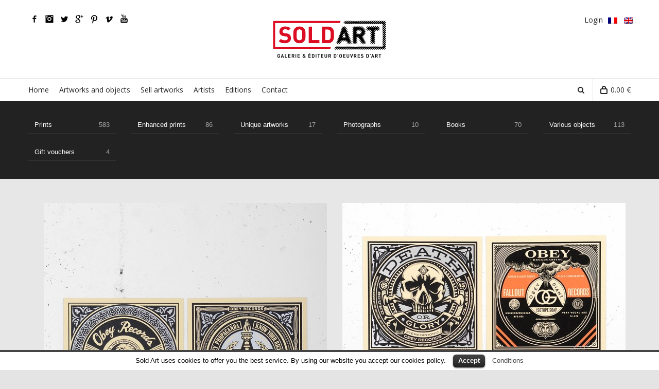

--- FILE ---
content_type: text/html; charset=UTF-8
request_url: https://soldart.com/pa_format/728-x-728-inches-185-x-185-cm/
body_size: 16306
content:
<!DOCTYPE html>

<!--// OPEN HTML //-->
<html lang="en-US"
	itemscope 
	itemtype="http://schema.org/WebSite" 
	prefix="og: http://ogp.me/ns#" >

	<!--// OPEN HEAD //-->
	<head>
				
		<!--// SITE TITLE //-->
		<title>7,28 x 7,28 inches (18,5 x 18,5 cm) | Sold Art - Online art gallery and fine art publisher</title>

<link rel="stylesheet" href="https://soldart.com/wp-content/plugins/sitepress-multilingual-cms/res/css/language-selector.css?v=3.2.7" type="text/css" media="all" />
		
		
		<!--// SITE META //-->
		<meta charset="UTF-8" />	
		<meta name="viewport" content="width=device-width, user-scalable=no, initial-scale=1, maximum-scale=1">		
		
		<!--// PINGBACK & FAVICON //-->
		<link rel="pingback" href="https://soldart.com/xmlrpc.php" />
		<link rel="shortcut icon" href="https://soldart.com/wp-content/uploads/2019/08/favicon-sold-art-gallery-fine-art-publisher2.png" />		
						<!--// GOOGLE FONT LOADER //-->
		<script>
			var html = document.getElementsByTagName('html')[0];
			html.className += '  wf-loading';
			setTimeout(function() {
			  html.className = html.className.replace(' wf-loading', '');
			}, 3000);
			
			WebFontConfig = {
			    google: { families: ['Open+Sans:regular',  'Vidaloka'] }
			};
			
			(function() {
				document.getElementsByTagName("html")[0].setAttribute("class","wf-loading")
				//  NEEDED to push the wf-loading class to your head
				document.getElementsByTagName("html")[0].setAttribute("className","wf-loading")
				// for IE…
			
			var wf = document.createElement('script');
				wf.src = ('https:' == document.location.protocol ? 'https' : 'http') +
				 '://ajax.googleapis.com/ajax/libs/webfont/1/webfont.js';
				wf.type = 'text/javascript';
				wf.async = 'false';
				var s = document.getElementsByTagName('script')[0];
				s.parentNode.insertBefore(wf, s);
			})();
		</script>
						
			<!--// LEGACY HTML5 SUPPORT //-->
			<!--[if lt IE 9]>
		<script src="http://html5shim.googlecode.com/svn/trunk/html5.js"></script>
		<script src="https://soldart.com/wp-content/themes/neighborhood/js/excanvas.compiled.js"></script>
		<![endif]-->
		
		<!--// WORDPRESS HEAD HOOK //-->
		    <script>
        writeCookie();
        function writeCookie()
        {
            the_cookie = document.cookie;
            if( the_cookie ){
                if( window.devicePixelRatio >= 2 ){
                    the_cookie = "pixel_ratio="+window.devicePixelRatio+";"+the_cookie;
                    document.cookie = the_cookie;
                    //location = '';
                }
            }
        }
    </script>
        <script type="text/javascript">
            var woocs_drop_down_view = "chosen";
            var woocs_current_currency = {"name":"EUR","rate":1,"symbol":"&euro;","position":"right_space","is_etalon":1,"hide_cents":0,"description":"Euro","flag":"https:\/\/www.soldart.com\/wp-content\/uploads\/2015\/07\/eur.png"};
            var woocs_default_currency = {"name":"EUR","rate":1,"symbol":"&euro;","position":"right_space","is_etalon":1,"hide_cents":0,"description":"Euro","flag":"https:\/\/www.soldart.com\/wp-content\/uploads\/2015\/07\/eur.png"};
            var woocs_array_of_get = '{}';
        
            woocs_array_no_cents = '["JPY","TWD"]';

            var woocs_ajaxurl = "https://soldart.com/wp-admin/admin-ajax.php";
            var woocs_lang_loading = "loading";
        </script>
        
<!-- All in One SEO Pack 2.2.7.6.2 by Michael Torbert of Semper Fi Web Design[210,316] -->
<link rel="author" href="https://plus.google.com/u/0/b/109504319107791453669/109504319107791453669/posts" />
<meta name="keywords" itemprop="keywords" content="shepard fairey obey giant prints,shepard fairey obey giant prints artwork,shepard fairey obey giant screen prints,shepard fairey obey giant prints oeuvre d’art,prints,shepard fairey obey giant,shepard fairey obey giant street art,shepard fairey obey giant artist,shepard fairey obey giant artiste,shepard fairey obey giant artwork,shepard fairey obey giant work of art,shepard fairey obey giant screen print,shepard fairey obey giant oeuvre d’art,shepard fairey obey giant serigraphie,shepard fairey obey giant art,shepard fairey obey giant edition,shepard fairey obey giant buy art,shepard fairey obey giant vendre,shepard fairey obey giant acheter,shepard fairey obey giant sell art,shepard fairey obey giant gallery online,shepard fairey obey giant galerie d’art en ligne,shepard fairey obey giant 画廊,shepard fairey obey giant 艺术,shepard fairey obey giant 艺术家,shepard fairey obey giant 艺术品,shepard fairey obey giant obra de arte,shepard fairey obey giant artista,shepard fairey obey giant galería de arte,shepard fairey obey giant アート,shepard fairey obey giant 芸術作品, shepard fairey obey giant 画廊,shepard fairey obey giant 미술관,shepard fairey obey giant 예술,shepard fairey obey giant 작품,shepard fairey obey giant कलाकृति,shepard fairey obey giant आर्ट गैलरी,معرض فني shepard fairey obey giant,عمل فني shepard fairey obey giant,,home invasion 2 obey print,obey,obey art,obey artwork,obey giant,obey graffiti,obey original,obey print,obey serigraphie,obey shepard fairey obey home invasion,obey wall,shepard fairey art,shepard fairey artwork,shepard fairey graffiti,shepard fairey obey,shepard fairey print,shepard fairey wall" />

<link rel="canonical" href="https://soldart.com/pa_format/728-x-728-inches-185-x-185-cm/" />
		<script type="text/javascript">
		  var _gaq = _gaq || [];
		  _gaq.push(['_setAccount', 'UA-44463800-1']);
		  _gaq.push(['_trackPageview']);
		  (function() {
		    var ga = document.createElement('script'); ga.type = 'text/javascript'; ga.async = true;
			ga.src = ('https:' == document.location.protocol ? 'https://ssl' : 'http://www') + '.google-analytics.com/ga.js';
		    var s = document.getElementsByTagName('script')[0]; s.parentNode.insertBefore(ga, s);
		  })();
		</script>
<!-- /all in one seo pack -->
<link rel="alternate" type="application/rss+xml" title="Sold Art - Online art gallery and fine art publisher &raquo; Feed" href="https://soldart.com/feed/" />
<link rel="alternate" type="application/rss+xml" title="Sold Art - Online art gallery and fine art publisher &raquo; Comments Feed" href="https://soldart.com/comments/feed/" />
		<script type="text/javascript">
			window._wpemojiSettings = {"baseUrl":"https:\/\/s.w.org\/images\/core\/emoji\/72x72\/","ext":".png","source":{"concatemoji":"https:\/\/soldart.com\/wp-includes\/js\/wp-emoji-release.min.js?ver=4.3.20"}};
			!function(a,b,c){function d(a){var c=b.createElement("canvas"),d=c.getContext&&c.getContext("2d");return d&&d.fillText?(d.textBaseline="top",d.font="600 32px Arial","flag"===a?(d.fillText(String.fromCharCode(55356,56812,55356,56807),0,0),c.toDataURL().length>3e3):(d.fillText(String.fromCharCode(55357,56835),0,0),0!==d.getImageData(16,16,1,1).data[0])):!1}function e(a){var c=b.createElement("script");c.src=a,c.type="text/javascript",b.getElementsByTagName("head")[0].appendChild(c)}var f,g;c.supports={simple:d("simple"),flag:d("flag")},c.DOMReady=!1,c.readyCallback=function(){c.DOMReady=!0},c.supports.simple&&c.supports.flag||(g=function(){c.readyCallback()},b.addEventListener?(b.addEventListener("DOMContentLoaded",g,!1),a.addEventListener("load",g,!1)):(a.attachEvent("onload",g),b.attachEvent("onreadystatechange",function(){"complete"===b.readyState&&c.readyCallback()})),f=c.source||{},f.concatemoji?e(f.concatemoji):f.wpemoji&&f.twemoji&&(e(f.twemoji),e(f.wpemoji)))}(window,document,window._wpemojiSettings);
		</script>
		<style type="text/css">
img.wp-smiley,
img.emoji {
	display: inline !important;
	border: none !important;
	box-shadow: none !important;
	height: 1em !important;
	width: 1em !important;
	margin: 0 .07em !important;
	vertical-align: -0.1em !important;
	background: none !important;
	padding: 0 !important;
}
</style>
<link rel='stylesheet' id='contact-form-7-css'  href='https://soldart.com/wp-content/plugins/contact-form-7/includes/css/styles.css?ver=4.3.1' type='text/css' media='all' />
<link rel='stylesheet' id='cookielawinfo-style-css'  href='https://soldart.com/wp-content/plugins/cookie-law-info/css/cli-style.css?ver=1.5.3' type='text/css' media='all' />
<link rel='stylesheet' id='rs-plugin-settings-css'  href='https://soldart.com/wp-content/plugins/revslider/rs-plugin/css/settings.css?rev=4.3.1&#038;ver=4.3.20' type='text/css' media='all' />
<style id='rs-plugin-settings-inline-css' type='text/css'>
.tp-caption a {
color:#ffffff;
text-shadow:none;
-webkit-transition:all 0.2s ease-out;
-moz-transition:all 0.2s ease-out;
-o-transition:all 0.2s ease-out;
-ms-transition:all 0.2s ease-out;
}

.tp-caption a:hover {
color:#ffa902;
}
</style>
<link rel='stylesheet' id='rs-captions-css'  href='https://soldart.com/wp-content/plugins/revslider/rs-plugin/css/dynamic-captions.css?rev=4.3.1&#038;ver=4.3.20' type='text/css' media='all' />
<link rel='stylesheet' id='brands-styles-css'  href='https://soldart.com/wp-content/plugins/woocommerce-brands/assets/css/style.css?ver=4.3.20' type='text/css' media='all' />
<link rel='stylesheet' id='woocommerce-layout-css'  href='//soldart.com/wp-content/plugins/woocommerce/assets/css/woocommerce-layout.css?ver=2.4.8' type='text/css' media='all' />
<link rel='stylesheet' id='woocommerce-smallscreen-css'  href='//soldart.com/wp-content/plugins/woocommerce/assets/css/woocommerce-smallscreen.css?ver=2.4.8' type='text/css' media='only screen and (max-width: 768px)' />
<link rel='stylesheet' id='woocommerce-general-css'  href='//soldart.com/wp-content/plugins/woocommerce/assets/css/woocommerce.css?ver=2.4.8' type='text/css' media='all' />
<link rel='stylesheet' id='wcqi-css-css'  href='https://soldart.com/wp-content/plugins/woocommerce-quantity-increment/assets/css/wc-quantity-increment.css?ver=4.3.20' type='text/css' media='all' />
<link rel='stylesheet' id='wpml-cms-nav-css-css'  href='https://soldart.com/wp-content/plugins/wpml-cms-nav/res/css/navigation.css?ver=1.4.11' type='text/css' media='all' />
<link rel='stylesheet' id='cms-navigation-style-base-css'  href='https://soldart.com/wp-content/plugins/wpml-cms-nav/res/css/cms-navigation-base.css?ver=1.4.11' type='text/css' media='screen' />
<link rel='stylesheet' id='cms-navigation-style-css'  href='https://soldart.com/wp-content/plugins/wpml-cms-nav/res/css/cms-navigation.css?ver=1.4.11' type='text/css' media='screen' />
<link rel='stylesheet' id='bootstrap-css'  href='https://soldart.com/wp-content/themes/neighborhood/css/bootstrap.min.css' type='text/css' media='screen' />
<link rel='stylesheet' id='bootstrap-responsive-css'  href='https://soldart.com/wp-content/themes/neighborhood/css/bootstrap-responsive.min.css' type='text/css' media='screen' />
<link rel='stylesheet' id='fontawesome-css-css'  href='https://soldart.com/wp-content/themes/neighborhood/css/font-awesome.min.css' type='text/css' media='screen' />
<link rel='stylesheet' id='main-css-css'  href='https://soldart.com/wp-content/themes/neighborhood/style.css' type='text/css' media='screen' />
<link rel='stylesheet' id='responsive-css-css'  href='https://soldart.com/wp-content/themes/neighborhood/css/responsive.css' type='text/css' media='screen' />
<link rel='stylesheet' id='chosen-drop-down-css'  href='https://soldart.com/wp-content/plugins/woocommerce-currency-switcher/js/chosen/chosen.min.css?ver=4.3.20' type='text/css' media='all' />
<link rel='stylesheet' id='woocommerce-currency-switcher-css'  href='https://soldart.com/wp-content/plugins/woocommerce-currency-switcher/css/front.css?ver=4.3.20' type='text/css' media='all' />
<script type='text/javascript' src='https://soldart.com/wp-includes/js/jquery/jquery.js?ver=1.11.3'></script>
<script type='text/javascript' src='https://soldart.com/wp-includes/js/jquery/jquery-migrate.min.js?ver=1.2.1'></script>
<script type='text/javascript' src='https://soldart.com/wp-includes/js/jquery/ui/core.min.js?ver=1.11.4'></script>
<script type='text/javascript' src='https://soldart.com/wp-includes/js/jquery/ui/widget.min.js?ver=1.11.4'></script>
<script type='text/javascript' src='https://soldart.com/wp-includes/js/jquery/ui/mouse.min.js?ver=1.11.4'></script>
<script type='text/javascript' src='https://soldart.com/wp-includes/js/jquery/ui/slider.min.js?ver=1.11.4'></script>
<script type='text/javascript' src='https://soldart.com/wp-content/plugins/woocommerce-currency-switcher/js/price-slider.js?ver=4.3.20'></script>
<script type='text/javascript' src='https://soldart.com/wp-content/plugins/cookie-law-info/js/cookielawinfo.js?ver=1.5.3'></script>
<script type='text/javascript' src='https://soldart.com/wp-content/plugins/revslider/rs-plugin/js/jquery.themepunch.plugins.min.js?rev=4.3.1&#038;ver=4.3.20'></script>
<script type='text/javascript' src='https://soldart.com/wp-content/plugins/revslider/rs-plugin/js/jquery.themepunch.revolution.min.js?rev=4.3.1&#038;ver=4.3.20'></script>
<script type='text/javascript' src='https://soldart.com/wp-content/plugins/woocommerce-quantity-increment/assets/js/wc-quantity-increment.min.js?ver=4.3.20'></script>
<script type='text/javascript' src='https://soldart.com/wp-content/plugins/woocommerce-currency-switcher/js/chosen/chosen.jquery.min.js?ver=4.3.20'></script>
<script type='text/javascript' src='https://soldart.com/wp-content/plugins/woocommerce-currency-switcher/js/front.js?ver=4.3.20'></script>
<script type='text/javascript' src='https://soldart.com/wp-content/plugins/sitepress-multilingual-cms/res/js/jquery.cookie.js?ver=3.2.7'></script>
<script type='text/javascript'>
/* <![CDATA[ */
var wpml_browser_redirect_params = {"pageLanguage":"en","languageUrls":{"en_US":"https:\/\/soldart.com\/pa_format\/728-x-728-inches-185-x-185-cm\/","en":"https:\/\/soldart.com\/pa_format\/728-x-728-inches-185-x-185-cm\/","US":"https:\/\/soldart.com\/pa_format\/728-x-728-inches-185-x-185-cm\/","fr_FR":"https:\/\/soldart.com\/fr\/pa_format\/185-x-185-cm\/","fr":"https:\/\/soldart.com\/fr\/pa_format\/185-x-185-cm\/","FR":"https:\/\/soldart.com\/fr\/pa_format\/185-x-185-cm\/"},"cookie":{"name":"_icl_visitor_lang_js","domain":"soldart.com","path":"\/","expiration":24}};
/* ]]> */
</script>
<script type='text/javascript' src='https://soldart.com/wp-content/plugins/sitepress-multilingual-cms/res/js/browser-redirect.js?ver=3.2.7'></script>

<meta name="generator" content="WPML ver:3.2.7 stt:1,4;" />
<link rel="alternate" hreflang="en-US" href="https://soldart.com/pa_format/728-x-728-inches-185-x-185-cm/" />
<link rel="alternate" hreflang="fr-FR" href="https://soldart.com/fr/pa_format/185-x-185-cm/" />
<script type="text/javascript">
  var __lc = {};
  __lc.license = 7529661;

  (function() {
    var lc = document.createElement('script'); lc.type = 'text/javascript'; lc.async = true;
    lc.src = ('https:' == document.location.protocol ? 'https://' : 'http://') + 'cdn.livechatinc.com/tracking.js';
    var s = document.getElementsByTagName('script')[0]; s.parentNode.insertBefore(lc, s);
  })();
</script>
<style type="text/css">#lang_sel_list a.lang_sel_sel, #lang_sel_list a.lang_sel_sel:visited{color:#444444;}#lang_sel_list a:hover, #lang_sel_list a.lang_sel_sel:hover{color:#000000;}#lang_sel_list a.lang_sel_sel, #lang_sel_list a.lang_sel_sel:visited{background-color:#ffffff;}#lang_sel_list a.lang_sel_sel:hover{background-color:#eeeeee;}#lang_sel_list ul a.lang_sel_other, #lang_sel_list ul a.lang_sel_other:visited{color:#444444;}#lang_sel_list ul a.lang_sel_other:hover{color:#000000;}#lang_sel_list ul a.lang_sel_other, #lang_sel li ul a:link, #lang_sel_list ul a.lang_sel_other:visited{background-color:#ffffff;}#lang_sel_list ul a.lang_sel_other:hover{background-color:#eeeeee;}#lang_sel_list a, #lang_sel_list a:visited{border-color:#cdcdcd;} #lang_sel_list  ul{border-top:1px solid #cdcdcd;}</style>
			<script type="text/javascript">
			var ajaxurl = 'https://soldart.com/wp-admin/admin-ajax.php';
			</script>
		<style type="text/css">
/*========== Web Font Styles ==========*/
body, h6, #sidebar .widget-heading h3, #header-search input, .header-items h3.phone-number, .related-wrap h4, #comments-list > h3, .item-heading h1, .sf-button, button, input[type="submit"], input[type="email"], input[type="reset"], input[type="button"], .spb_accordion_section h3, #header-login input, #mobile-navigation > div, .search-form input, input, button, select, textarea {font-family: "Tahoma", Arial, Helvetica, Tahoma, sans-serif;}
h1, h2, h3, h4, h5, .custom-caption p, span.dropcap1, span.dropcap2, span.dropcap3, span.dropcap4, .spb_call_text, .impact-text, .testimonial-text, .header-advert {font-family: "Helvetica", Arial, Helvetica, Tahoma, sans-serif;}
nav .menu li {font-family: "Helvetica", Arial, Helvetica, Tahoma, sans-serif;}
body, p, .masonry-items .blog-item .quote-excerpt, #commentform label, .contact-form label {font-size: 14px;line-height: 22px;}
h1, .spb_impact_text .spb_call_text, .impact-text {font-size: 24px;line-height: 34px;}
h2 {font-size: 20px;line-height: 30px;}
h3 {font-size: 18px;line-height: 24px;}
h4, .body-content.quote, #respond-wrap h3 {font-size: 16px;line-height: 20px;}
h5 {font-size: 14px;line-height: 18px;}
h6 {font-size: 12px;line-height: 16px;}
nav .menu li {font-size: 14px;}

/*========== Accent Styles ==========*/
::selection, ::-moz-selection {background-color: #000000; color: #fff;}
.recent-post figure, span.highlighted, span.dropcap4, .loved-item:hover .loved-count, .flickr-widget li, .portfolio-grid li, .wpcf7 input.wpcf7-submit[type="submit"], .woocommerce-page nav.woocommerce-pagination ul li span.current, .woocommerce nav.woocommerce-pagination ul li span.current, figcaption .product-added, .woocommerce .wc-new-badge, .yith-wcwl-wishlistexistsbrowse a, .yith-wcwl-wishlistaddedbrowse a, .woocommerce .widget_layered_nav ul li.chosen > *, .woocommerce .widget_layered_nav_filters ul li a {background-color: #000000!important; color: #ffffff;}
.sf-button.accent {background-color: #000000!important;}
a:hover, #sidebar a:hover, .pagination-wrap a:hover, .carousel-nav a:hover, .portfolio-pagination div:hover > i, #footer a:hover, #copyright a, .beam-me-up a:hover span, .portfolio-item .portfolio-item-permalink, .read-more-link, .blog-item .read-more, .blog-item-details a, .author-link, .comment-meta .edit-link a, .comment-meta .comment-reply a, #reply-title small a, ul.member-contact, ul.member-contact li a, #respond .form-submit input:hover, span.dropcap2, .spb_divider.go_to_top a, love-it-wrapper:hover .love-it, .love-it-wrapper:hover span, .love-it-wrapper .loved, .comments-likes a:hover i, .comments-likes .love-it-wrapper:hover a i, .comments-likes a:hover span, .love-it-wrapper:hover a i, .item-link:hover, #header-translation p a, #swift-slider .flex-caption-large h1 a:hover, .wooslider .slide-title a:hover, .caption-details-inner .details span > a, .caption-details-inner .chart span, .caption-details-inner .chart i, #swift-slider .flex-caption-large .chart i, #breadcrumbs a:hover, .ui-widget-content a:hover, .woocommerce form.cart button.single_add_to_cart_button:hover, .yith-wcwl-add-button a:hover, #product-img-slider li a.zoom:hover, .woocommerce .star-rating span, .mobile-search-link.active {color: #000000;}
.carousel-wrap > a:hover, .ajax-search-results .all-results:hover, .search-result h5 a:hover {color: #000000!important;}
.comments-likes a:hover span, .comments-likes a:hover i {color: #000000!important;}
.read-more i:before, .read-more em:before {color: #000000;}
.bypostauthor .comment-wrap .comment-avatar,.search-form input:focus,.wpcf7 input[type="text"]:focus,.wpcf7 textarea:focus {border-color: #000000!important;}
nav .menu ul li:first-child:after,.navigation a:hover > .nav-text {border-bottom-color: #000000;}
nav .menu ul ul li:first-child:after {border-right-color: #000000;}
.spb_impact_text .spb_button span {color: #fff;}
article.type-post #respond .form-submit input#submit {background-color: #2e2e36;}
.woocommerce .free-badge {background-color: #2e2e36; color: #ffffff;}

/*========== Main Styles ==========*/
body {color: #444444;}
.pagination-wrap a, .search-pagination a {color: #444444;}
body {background-color: #e4e4e4;}
#main-container, .tm-toggle-button-wrap a {background-color: #e7e7e7;}
a, .ui-widget-content a {color: #333333;}
.pagination-wrap li span.current, .pagination-wrap li a:hover {color: #ffffff;background: #000000;border-color: #000000;}
.pagination-wrap li a, .pagination-wrap li span.expand {color: #444444;border-color: #e4e4e4;}
.pagination-wrap li a, .pagination-wrap li span {background-color: #e7e7e7;}
input[type="text"], input[type="password"], input[type="email"], textarea, select {border-color: #e4e4e4;background: #f7f7f7;}
textarea:focus, input:focus {border-color: #999!important;}
.modal-header {background: #f7f7f7;}

/*========== Header Styles ==========*/
#super-search .search-options .ss-dropdown > span, #super-search .search-options input {color: #000000; border-bottom-color: #000000;}
#super-search .search-options .ss-dropdown ul li.selected .icon-ok { color: #000000;}
#super-search-go:hover, #super-search-close:hover { background-color: #000000; border-color: #000000; color: #ffffff;}
#top-bar {background: #252525; color: #999999;}
#top-bar .tb-welcome {border-color: #444444;}
#top-bar a {color: #ffffff;}
#top-bar .menu li {border-left-color: #444444; border-right-color: #444444;}
#top-bar .menu > li > a, #top-bar .menu > li.parent:after {color: #ffffff;}
#top-bar .menu > li > a:hover, #top-bar a:hover {color: #777777;}
#top-bar .show-menu {background-color: #444444;color: #2e2e36;}
#header-languages .current-language {background: #222222; color: #ffffff;}
#header-section:before, #mini-header {background-color: #ffffff;background: -webkit-gradient(linear, 0% 0%, 0% 100%, from(#ffffff), to(#ffffff));background: -webkit-linear-gradient(top, #ffffff, #ffffff);background: -moz-linear-gradient(top, #ffffff, #ffffff);background: -ms-linear-gradient(top, #ffffff, #ffffff);background: -o-linear-gradient(top, #ffffff, #ffffff);}
#logo img {padding-top: 0px;padding-bottom: 0px;}
#logo img, #logo img.retina {width: 250px;}
#header-section:before {opacity: 1;}
#header-section .header-menu .menu li, #mini-header .header-right nav .menu li {border-left-color: #e4e4e4;}
#header-section > #main-nav {border-top-color: #e4e4e4;}
#nav-section, #main-navigation {margin-top: 0px;}
.page-content {border-bottom-color: #e4e4e4;}

/*========== Navigation Styles ==========*/
#nav-pointer {background-color: #222222;}
.show-menu {background-color: #2e2e36;color: #ffffff;}
nav .menu > li:before {background: #222222;}
nav .menu .sub-menu .parent > a:after {border-left-color: #222222;}
nav .menu ul.sub-menu {background-color: #FFFFFF;}
nav .menu ul.sub-menu li {border-bottom-color: #f0f0f0;border-bottom-style: solid;}
nav .menu > li a, #menubar-controls a {color: #252525;}
nav .menu > li:hover > a {color: #222222;}
nav .menu ul.sub-menu li > a, #top-bar nav .menu ul li > a {color: #666666;}
nav .menu ul.sub-menu li:hover > a {color: #ffffff!important; background: #222222;}
nav .menu li.parent > a:after, nav .menu li.parent > a:after:hover {color: #aaa;}
nav .menu li.current-menu-ancestor > a, nav .menu li.current-menu-item > a {color: #222222;}
nav .menu ul li.current-menu-ancestor > a, nav .menu ul li.current-menu-item > a {color: #ffffff; background: #222222;}
#main-nav .header-right ul.menu > li, .wishlist-item {border-left-color: #f0f0f0;}
#nav-search, #mini-search {background: #252525;}
#nav-search a, #mini-search a {color: #999999;}
.bag-header, .bag-product, .bag-empty, .wishlist-empty {border-color: #f0f0f0;}
.bag-buttons a {background-color: #f0f0f0; color: #252525;}
.bag-buttons a.checkout-button, .bag-buttons a.create-account-button, .woocommerce input.button.alt, .woocommerce .alt-button, .woocommerce button.button.alt {background: #2e2e36; color: #ffffff;}
.bag-buttons a:hover, .woocommerce .button.update-cart-button:hover {background: #000000; color: #ffffff;}
.bag-buttons a.checkout-button:hover, .woocommerce input.button.alt:hover, .woocommerce .alt-button:hover, .woocommerce button.button.alt:hover {background: #000000; color: #ffffff;}
.shopping-bag:before, nav .menu ul.sub-menu li:first-child:before {border-bottom-color: #222222;}

/*========== Page Heading Styles ==========*/
#promo-bar {background-color: #ef3f32;}
#promo-bar * {color: #ffffff;}

/*========== Page Heading Styles ==========*/
.page-heading {background-color: #f7f7f7;border-bottom-color: #e4e4e4;}
.page-heading h1, .page-heading h3 {color: #222222;}
#breadcrumbs {background: #e7e7e7;}
#breadcrumbs {color: #999999;}
#breadcrumbs a, #breadcrumb i {color: #999999;}

/*========== Body Styles ==========*/
body, input[type="text"], input[type="password"], input[type="email"], textarea, select {color: #444444;}
h1, h1 a {color: #000000;}
h2, h2 a {color: #000000;}
h3, h3 a {color: #000000;}
h4, h4 a, .carousel-wrap > a {color: #000000;}
h5, h5 a {color: #000000;}
h6, h6 a {color: #000000;}
.spb_impact_text .spb_call_text, .impact-text {color: #000000;}
.read-more i, .read-more em {color: transparent;}

/*========== Content Styles ==========*/
.pb-border-bottom, .pb-border-top {border-color: #e4e4e4;}
#swift-slider ul.slides {background: #2e2e36;}
#swift-slider .flex-caption .flex-caption-headline {background: #e7e7e7;}
#swift-slider .flex-caption .flex-caption-details .caption-details-inner {background: #e7e7e7; border-bottom: #e4e4e4}
#swift-slider .flex-caption-large, #swift-slider .flex-caption-large h1 a {color: #ffffff;}
#swift-slider .flex-caption h4 i {line-height: 20px;}
#swift-slider .flex-caption-large .comment-chart i {color: #ffffff;}
#swift-slider .flex-caption-large .loveit-chart span {color: #000000;}
#swift-slider .flex-caption-large a {color: #000000;}
#swift-slider .flex-caption .comment-chart i, #swift-slider .flex-caption .comment-chart span {color: #2e2e36;}
figure .overlay {background-color: #000000;color: #fff;}
.overlay .thumb-info h4 {color: #fff;}
figure:hover .overlay {box-shadow: inset 0 0 0 500px #000000;}
h4.spb_heading span, h4.lined-heading span {background: #e7e7e7}
.spb_parallax_asset h4.spb_heading {border-bottom-color: #000000}
.carousel-wrap a.prev, .carousel-wrap a.next {background: #2e2e36; color: #ffffff!important;}
.carousel-wrap a.prev:hover, .carousel-wrap a.next:hover {color: #000000!important;}

/*========== Sidebar Styles ==========*/
.sidebar .widget-heading h4 {color: #000000;}
.sidebar .widget-heading h4 span {background: #e7e7e7;}
.widget ul li {border-color: #e4e4e4;}
.widget_search form input {background: #f7f7f7;}
.widget .wp-tag-cloud li a {border-color: #e4e4e4;}
.widget .tagcloud a:hover, .widget ul.wp-tag-cloud li:hover > a {background: #000000; color: #ffffff;}
.loved-item .loved-count {color: #ffffff;background: #2e2e36;}
.subscribers-list li > a.social-circle {color: #ffffff;background: #2e2e36;}
.subscribers-list li:hover > a.social-circle {color: #fbfbfb;background: #000000;}
.sidebar .widget_categories ul > li a, .sidebar .widget_archive ul > li a, .sidebar .widget_nav_menu ul > li a, .sidebar .widget_meta ul > li a, .sidebar .widget_recent_entries ul > li, .widget_product_categories ul > li a, .widget_layered_nav ul > li a {color: #333333;}
.sidebar .widget_categories ul > li a:hover, .sidebar .widget_archive ul > li a:hover, .sidebar .widget_nav_menu ul > li a:hover, .widget_nav_menu ul > li.current-menu-item a, .sidebar .widget_meta ul > li a:hover, .sidebar .widget_recent_entries ul > li a:hover, .widget_product_categories ul > li a:hover, .widget_layered_nav ul > li a:hover {color: #000000;}
#calendar_wrap caption {border-bottom-color: #2e2e36;}
.sidebar .widget_calendar tbody tr > td a {color: #ffffff;background-color: #2e2e36;}
.sidebar .widget_calendar tbody tr > td a:hover {background-color: #000000;}
.sidebar .widget_calendar tfoot a {color: #2e2e36;}
.sidebar .widget_calendar tfoot a:hover {color: #000000;}
.widget_calendar #calendar_wrap, .widget_calendar th, .widget_calendar tbody tr > td, .widget_calendar tbody tr > td.pad {border-color: #e4e4e4;}
.widget_sf_infocus_widget .infocus-item h5 a {color: #2e2e36;}
.widget_sf_infocus_widget .infocus-item h5 a:hover {color: #000000;}
.sidebar .widget hr {border-color: #e4e4e4;}

/*========== Portfolio Styles ==========*/
.filter-wrap .select:after {background: #e7e7e7;}
.filter-wrap ul li a {color: #ffffff;}
.filter-wrap ul li a:hover {color: #000000;}
.filter-wrap ul li.selected a {color: #ffffff;background: #000000;}
.filter-slide-wrap {background-color: #222;}
.portfolio-item {border-bottom-color: #e4e4e4;}
.masonry-items .portfolio-item-details {border-color: #e4e4e4;background: #f7f7f7;}
.spb_portfolio_carousel_widget .portfolio-item {background: #e7e7e7;}
.spb_portfolio_carousel_widget .portfolio-item h4.portfolio-item-title a > i {line-height: 20px;}
.masonry-items .blog-item .blog-details-wrap:before {background-color: #f7f7f7;}
.masonry-items .portfolio-item figure {border-color: #e4e4e4;}
.portfolio-details-wrap span span {color: #666;}
.share-links > a:hover {color: #000000;}

/*========== Blog Styles ==========*/
.blog-aux-options li a, .blog-aux-options li form input {background: #f7f7f7;}
.blog-aux-options li.selected a {background: #000000;color: #ffffff;}
.blog-filter-wrap .aux-list li:hover {border-bottom-color: transparent;}
.blog-filter-wrap .aux-list li:hover a {color: #ffffff;background: #000000;}
.blog-item {border-color: #e4e4e4;}
.standard-post-details .standard-post-author {border-color: #e4e4e4;}
.masonry-items .blog-item {background: #f7f7f7;}
.mini-items .blog-item-details, .author-info-wrap, .related-wrap, .tags-link-wrap, .comment .comment-wrap, .share-links, .single-portfolio .share-links, .single .pagination-wrap {border-color: #e4e4e4;}
.related-wrap h4, #comments-list h4, #respond-wrap h3 {border-bottom-color: #000000;}
.related-item figure {background-color: #2e2e36;}
.search-item-img .img-holder {background: #f7f7f7;border-color:#e4e4e4;}.required {color: #ee3c59;}
article.type-post #respond .form-submit input#submit {color: #fff;}
.comments-likes a i, .comments-likes a span, .comments-likes .love-it-wrapper a i {color: #444444;}
#respond .form-submit input:hover {color: #fff!important;}
.recent-post {background: #e7e7e7;}
.recent-post .post-item-details {border-top-color: #e4e4e4;color: #e4e4e4;}
.post-item-details span, .post-item-details a, .post-item-details .comments-likes a i, .post-item-details .comments-likes a span {color: #999;}

/*========== Shortcode Styles ==========*/
.sf-button.accent {color: #fff;}
a.sf-button:hover, #footer a.sf-button:hover {background-image: none;color: #fff!important;}
a.sf-button.green:hover, a.sf-button.lightgrey:hover, a.sf-button.limegreen:hover {color: #111!important;}
a.sf-button.white:hover {color: #000000!important;}
.wpcf7 input.wpcf7-submit[type="submit"] {color: #fff;}
.sf-icon {color: #000000;}
.sf-icon-cont {background-color: #B4E5F8;}
span.dropcap3 {background: #000;color: #fff;}
span.dropcap4 {color: #fff;}
.spb_divider, .spb_divider.go_to_top_icon1, .spb_divider.go_to_top_icon2, .testimonials > li, .jobs > li, .spb_impact_text, .tm-toggle-button-wrap, .tm-toggle-button-wrap a, .portfolio-details-wrap, .spb_divider.go_to_top a {border-color: #e4e4e4;}
.spb_divider.go_to_top_icon1 a, .spb_divider.go_to_top_icon2 a {background: #e7e7e7;}
.spb_tabs .ui-tabs .ui-tabs-panel, .spb_content_element .ui-tabs .ui-tabs-nav, .ui-tabs .ui-tabs-nav li {border-color: #e4e4e4;}
.spb_accordion_section, .spb_tabs .ui-tabs .ui-tabs-panel, .spb_accordion .spb_accordion_section, .spb_accordion_section .ui-accordion-content, .spb_accordion .spb_accordion_section > h3.ui-state-active a, .ui-tabs .ui-tabs-nav li.ui-tabs-active a {background: #e7e7e7!important;}
.spb_tabs .nav-tabs li a {border-color: #e4e4e4;}
.spb_tabs .nav-tabs li.active a {border-bottom-color: transparent;}
.spb_tour .ui-tabs .ui-tabs-nav li a {border-color: #e4e4e4;}
.spb_tour.span3 .ui-tabs .ui-tabs-nav li {border-color: #e4e4e4!important;}
.ui-accordion h3.ui-accordion-header .ui-icon {color: #444444;}
.ui-accordion h3.ui-accordion-header.ui-state-active .ui-icon, .ui-accordion h3.ui-accordion-header.ui-state-active:hover .ui-icon {color: #000000;}
blockquote.pullquote {border-color: #e4e4e4;}
.borderframe img {border-color: #eeeeee;}
.labelled-pricing-table .column-highlight {background-color: #fff;}
.labelled-pricing-table .pricing-table-label-row, .labelled-pricing-table .pricing-table-row {background: #eeeeee;}
.labelled-pricing-table .alt-row {background: #f7f7f7;}
.labelled-pricing-table .pricing-table-price {background: #999999;}
.labelled-pricing-table .pricing-table-package {background: #bbbbbb;}
.labelled-pricing-table .lpt-button-wrap {background: #e4e4e4;}
.labelled-pricing-table .lpt-button-wrap a.accent {background: #222!important;}
.labelled-pricing-table .column-highlight .lpt-button-wrap {background: transparent!important;}
.labelled-pricing-table .column-highlight .lpt-button-wrap a.accent {background: #000000!important;}
.column-highlight .pricing-table-price {color: #fff;background: #00AEEF;border-bottom-color: #00AEEF;}
.column-highlight .pricing-table-package {background: #B4E5F8;}
.column-highlight .pricing-table-details {background: #E1F3FA;}
.spb_box_text.coloured .box-content-wrap {background: #fb3c2d;color: #fff;}
.spb_box_text.whitestroke .box-content-wrap {background-color: #fff;border-color: #e4e4e4;}
.client-item figure {border-color: #e4e4e4;}
.client-item figure:hover {border-color: #333;}
ul.member-contact li a:hover {color: #333;}
.testimonials.carousel-items li {border-color: #e4e4e4;}
.testimonials.carousel-items li:after {border-left-color: #e4e4e4;border-top-color: #e4e4e4;}
.team-member .team-member-bio {border-bottom-color: #e4e4e4;}
.horizontal-break {background-color: #e4e4e4;}
.progress .bar {background-color: #000000;}
.progress.standard .bar {background: #000000;}

/*========== Footer Styles ==========*/
#footer {background: #252525;}
#footer, #footer p {color: #d3d3d3;}
#footer h4 {color: #d3d3d3;}
#footer h4:before {border-color: #939393;}
#footer h4 span {background: #252525;}
#footer a {color: #d3d3d3;}
#footer .widget ul li, #footer .widget_categories ul, #footer .widget_archive ul, #footer .widget_nav_menu ul, #footer .widget_recent_comments ul, #footer .widget_meta ul, #footer .widget_recent_entries ul, #footer .widget_product_categories ul {border-color: #939393;}
#copyright {background-color: #000000;border-top-color: #939393;}
#copyright p {color: #939393;}
#copyright a {color: #939393;}
#copyright a:hover {color: #000000;}
#footer .widget_calendar #calendar_wrap, #footer .widget_calendar th, #footer .widget_calendar tbody tr > td, #footer .widget_calendar tbody tr > td.pad {border-color: #939393;}
.widget input[type="email"] {background: #f7f7f7; color: #999}
#footer .widget hr {border-color: #939393;}

/*========== WooCommerce Styles ==========*/
.woocommerce nav.woocommerce-pagination, .woocommerce #content nav.woocommerce-pagination, .woocommerce-page nav.woocommerce-pagination, .woocommerce-page #content nav.woocommerce-pagination, .modal-body .comment-form-rating, .woocommerce form .form-row input.input-text, ul.checkout-process, #billing .proceed, ul.my-account-nav > li, .woocommerce #payment, .woocommerce-checkout p.thank-you, .woocommerce .order_details, .woocommerce-page .order_details, .review-order-wrap { border-color: #e4e4e4 ;}
.woocommerce-account p.myaccount_address, .woocommerce-account .page-content h2, p.no-items, #payment_heading {border-bottom-color: #e4e4e4;}
.woocommerce .products ul, .woocommerce ul.products, .woocommerce-page .products ul, .woocommerce-page ul.products, p.no-items {border-top-color: #e4e4e4;}
.woocommerce-ordering .woo-select, .variations_form .woo-select, .add_review a, .woocommerce .quantity, .woocommerce-page .quantity, .woocommerce .coupon input.apply-coupon, .woocommerce table.shop_table tr td.product-remove .remove, .woocommerce .button.update-cart-button, .shipping-calculator-form .woo-select, .woocommerce .shipping-calculator-form .update-totals-button button, .woocommerce #billing_country_field .woo-select, .woocommerce #shipping_country_field .woo-select, .woocommerce #review_form #respond .form-submit input, .woocommerce form .form-row input.input-text, .woocommerce table.my_account_orders .order-actions .button, .woocommerce #payment div.payment_box, .woocommerce .widget_price_filter .price_slider_amount .button, .woocommerce.widget .buttons a, .woocommerce input[name="apply_coupon"] {background: #f7f7f7; color: #2e2e36}
.woocommerce-page nav.woocommerce-pagination ul li span.current, .woocommerce nav.woocommerce-pagination ul li span.current { color: #ffffff;}
li.product figcaption a.product-added {color: #ffffff;}
.woocommerce ul.products li.product figure figcaption .shop-actions > a, .woocommerce ul.products li.product figure figcaption .shop-actions > a.product-added:hover {color: #ffffff;}
.woocommerce ul.products li.product figure figcaption .shop-actions > a:hover {color: #000000;}
.woocommerce ul.products li.product figure figcaption, .yith-wcwl-add-to-wishlist, .yith-wcwl-add-button a, .woocommerce #account_details .login form p.form-row input[type="submit"], .my-account-login-wrap .login-wrap form.login p.form-row input[type="submit"], .woocommerce .my-account-login-wrap form input[type="submit"], .lost_reset_password p.form-row input[type="submit"], .track_order p.form-row input[type="submit"], .change_password_form p input[type="submit"], .woocommerce .wishlist_table tr td.product-add-to-cart a, .woocommerce input.button[name="save_address"], .woocommerce .woocommerce-message a.button, ul.products li.product a.quick-view-button, #login-form .modal-body form.login p.form-row input[type="submit"], .woocommerce input[name="save_account_details"], .login p.form-row input[type="submit"] { background: #2e2e36; color: #ffffff ;}
.woocommerce form.cart button.single_add_to_cart_button, .woocommerce p.cart a.single_add_to_cart_button { background: #2e2e36!important; color: #ffffff ;}
.woocommerce p.cart a.single_add_to_cart_button:hover {background: #2e2e36; color: #000000 ;}
.woocommerce table.shop_table tr td.product-remove .remove:hover, .woocommerce .coupon input.apply-coupon:hover, .woocommerce .shipping-calculator-form .update-totals-button button:hover, .woocommerce .quantity .plus:hover, .woocommerce .quantity .minus:hover, .add_review a:hover, .woocommerce #review_form #respond .form-submit input:hover, .lost_reset_password p.form-row input[type="submit"]:hover, .track_order p.form-row input[type="submit"]:hover, .change_password_form p input[type="submit"]:hover, .woocommerce table.my_account_orders .order-actions .button:hover, .woocommerce .widget_price_filter .price_slider_amount .button:hover, .woocommerce.widget .buttons a:hover, .woocommerce .wishlist_table tr td.product-add-to-cart a:hover, .woocommerce input.button[name="save_address"]:hover, #login-form .modal-body form.login p.form-row input[type="submit"]:hover, .woocommerce input[name="save_account_details"]:hover, .woocommerce input[name="apply_coupon"]:hover, .login p.form-row input[type="submit"]:hover {background: #000000; color: #ffffff;}
.woocommerce #account_details .login, .woocommerce #account_details .login h4.lined-heading span, .my-account-login-wrap .login-wrap, .my-account-login-wrap .login-wrap h4.lined-heading span, .woocommerce div.product form.cart table div.quantity {background: #f7f7f7;}
.woocommerce .help-bar ul li a:hover, .woocommerce .continue-shopping:hover, .woocommerce .address .edit-address:hover, .my_account_orders td.order-number a:hover, .product_meta a.inline:hover { border-bottom-color: #000000;}
.woocommerce .order-info, .woocommerce .order-info mark {background: #000000; color: #ffffff;}
.woocommerce #payment div.payment_box:after {border-bottom-color: #f7f7f7;}
.woocommerce .widget_price_filter .price_slider_wrapper .ui-widget-content {background: #e4e4e4;}
.woocommerce .widget_price_filter .ui-slider-horizontal .ui-slider-range {background: #f7f7f7;}
.yith-wcwl-wishlistexistsbrowse a:hover, .yith-wcwl-wishlistaddedbrowse a:hover {color: #ffffff;}
.woocommerce ul.products li.product .price, .woocommerce div.product p.price {color: #444444;}

/*========== Asset Background Styles ==========*/
.alt-bg {border-color: #e4e4e4;}
.alt-bg.alt-one {background-color: #ffffff;}
.alt-bg.alt-one, .alt-bg.alt-one h1, .alt-bg.alt-one h2, .alt-bg.alt-one h3, .alt-bg.alt-one h3, .alt-bg.alt-one h4, .alt-bg.alt-one h5, .alt-bg.alt-one h6, .alt-one .carousel-wrap > a {color: #222222;}
.alt-one.full-width-text:after {border-top-color:#ffffff;}
.alt-one h4.spb_text_heading, .alt-one h4.spb_heading {border-bottom-color:#222222;}
.alt-bg.alt-two {background-color: #FFFFFF;}
.alt-bg.alt-two, .alt-bg.alt-two h1, .alt-bg.alt-two h2, .alt-bg.alt-two h3, .alt-bg.alt-two h3, .alt-bg.alt-two h4, .alt-bg.alt-two h5, .alt-bg.alt-two h6, .alt-two .carousel-wrap > a {color: #222222;}
.alt-two.full-width-text:after {border-top-color:#FFFFFF;}
.alt-two h4.spb_text_heading, .alt-two h4.spb_heading {border-bottom-color:#222222;}
.alt-bg.alt-three {background-color: #FFFFFF;}
.alt-bg.alt-three, .alt-bg.alt-three h1, .alt-bg.alt-three h2, .alt-bg.alt-three h3, .alt-bg.alt-three h3, .alt-bg.alt-three h4, .alt-bg.alt-three h5, .alt-bg.alt-three h6, .alt-three .carousel-wrap > a {color: #222222;}
.alt-three.full-width-text:after {border-top-color:#FFFFFF;}
.alt-three h4.spb_text_heading, .alt-three h4.spb_heading {border-bottom-color:#222222;}
.alt-bg.alt-four {background-color: #FFFFFF;}
.alt-bg.alt-four, .alt-bg.alt-four h1, .alt-bg.alt-four h2, .alt-bg.alt-four h3, .alt-bg.alt-four h3, .alt-bg.alt-four h4, .alt-bg.alt-four h5, .alt-bg.alt-four h6, .alt-four .carousel-wrap > a {color: #222222;}
.alt-four.full-width-text:after {border-top-color:#FFFFFF;}
.alt-four h4.spb_text_heading, .alt-four h4.spb_heading {border-bottom-color:#222222;}
.alt-bg.alt-five {background-color: #FFFFFF;}
.alt-bg.alt-five, .alt-bg.alt-five h1, .alt-bg.alt-five h2, .alt-bg.alt-five h3, .alt-bg.alt-five h3, .alt-bg.alt-five h4, .alt-bg.alt-five h5, .alt-bg.alt-five h6, .alt-five .carousel-wrap > a {color: #222222;}
.alt-five.full-width-text:after {border-top-color:#FFFFFF;}
.alt-five h4.spb_text_heading, .alt-five h4.spb_heading {border-bottom-color:#222222;}
.alt-bg.alt-six {background-color: #FFFFFF;}
.alt-bg.alt-six, .alt-bg.alt-six h1, .alt-bg.alt-six h2, .alt-bg.alt-six h3, .alt-bg.alt-six h3, .alt-bg.alt-six h4, .alt-bg.alt-six h5, .alt-bg.alt-six h6, .alt-six .carousel-wrap > a {color: #222222;}
.alt-six.full-width-text:after {border-top-color:#FFFFFF;}
.alt-six h4.spb_text_heading, .alt-six h4.spb_heading {border-bottom-color:#222222;}
.alt-bg.alt-seven {background-color: #FFFFFF;}
.alt-bg.alt-seven, .alt-bg.alt-seven h1, .alt-bg.alt-seven h2, .alt-bg.alt-seven h3, .alt-bg.alt-seven h3, .alt-bg.alt-seven h4, .alt-bg.alt-seven h5, .alt-bg.alt-seven h6, .alt-seven .carousel-wrap > a {color: #222222;}
.alt-seven.full-width-text:after {border-top-color:#FFFFFF;}
.alt-seven h4.spb_text_heading, .alt-seven h4.spb_heading {border-bottom-color:#222222;}
.alt-bg.alt-eight {background-color: #FFFFFF;}
.alt-bg.alt-eight, .alt-bg.alt-eight h1, .alt-bg.alt-eight h2, .alt-bg.alt-eight h3, .alt-bg.alt-eight h3, .alt-bg.alt-eight h4, .alt-bg.alt-eight h5, .alt-bg.alt-eight h6, .alt-eight .carousel-wrap > a {color: #222222;}
.alt-eight.full-width-text:after {border-top-color:#FFFFFF;}
.alt-eight h4.spb_text_heading, .alt-eight h4.spb_heading {border-bottom-color:#222222;}
.alt-bg.alt-nine {background-color: #FFFFFF;}
.alt-bg.alt-nine, .alt-bg.alt-nine h1, .alt-bg.alt-nine h2, .alt-bg.alt-nine h3, .alt-bg.alt-nine h3, .alt-bg.alt-nine h4, .alt-bg.alt-nine h5, .alt-bg.alt-nine h6, .alt-nine .carousel-wrap > a {color: #222222;}
.alt-nine.full-width-text:after {border-top-color:#FFFFFF;}
.alt-nine h4.spb_text_heading, .alt-nine h4.spb_heading {border-bottom-color:#222222;}
.alt-bg.alt-ten {background-color: #FFFFFF;}
.alt-bg.alt-ten, .alt-bg.alt-ten h1, .alt-bg.alt-ten h2, .alt-bg.alt-ten h3, .alt-bg.alt-ten h3, .alt-bg.alt-ten h4, .alt-bg.alt-ten h5, .alt-bg.alt-ten h6, .alt-ten .carousel-wrap > a {color: #222222;}
.alt-ten.full-width-text:after {border-top-color:#FFFFFF;}
.alt-ten h4.spb_text_heading, .alt-ten h4.spb_heading {border-bottom-color:#222222;}

/*========== Custom Font Styles ==========*/
nav .menu li {font-family: "Open Sans", sans-serif;font-weight: regular;}

/*========== Responsive Coloured Styles ==========*/
@media only screen and (max-width: 767px) {#top-bar nav .menu > li {border-top-color: #444444;}
nav .menu > li {border-top-color: #e4e4e4;}
}

/*========== User Custom CSS Styles ==========*/
div.payment_box.payment_method_s4wc {display:block !important;}</style>
	
	<!--// CLOSE HEAD //-->
	</head>
	
	<!--// OPEN BODY //-->
	<body class="archive tax-pa_format term-728-x-728-inches-185-x-185-cm term-4092  responsive-fluid woocommerce woocommerce-page currency-eur">
		
		<!--// OPEN #container //-->
				<div id="container">
					
						
			<!--// HEADER //-->
			<div class="header-wrap">
				
					
					
				<div id="header-section" class="header-1 ">
				<header id="header" class="clearfix">
<div class="container">
<div class="row">
<div class="header-left span4">

<ul class="social-icons small dark">
<li class="facebook"><a href="https://www.facebook.com/soldart" target="_blank">Facebook</a></li>
<li class="instagram"><a href="http://instagram.com/soldart" target="_blank">Facebook</a></li>
<li class="twitter"><a href="https://twitter.com/sold_art" target="_blank">Twitter</a></li>
<li class="googleplus"><a href="https://plus.google.com/u/0/109504319107791453669/about" target="_blank">Google Plus</a></li>
<li class="pinterest"><a href="http://www.pinterest.com/soldart/" target="_blank">pinterest</a></li>
<li class="vimeo"><a href="http://vimeo.com/soldart" target="_blank">Vimeo</a></li>
<li class="youtube"><a href="https://www.youtube.com/user/soldartshop" target="_blank">YouTube</a></li>
</ul>

		</div>
<div id="logo" class="span4 logo-center clearfix">
<a href="https://soldart.com">
<img class="standard" src="https://soldart.com/wp-content/uploads/2019/08/fobmoodiallecice.png" alt="Sold Art - Online art gallery and fine art publisher" />
<img class="retina" src="https://soldart.com/wp-content/uploads/2019/08/fobmoodiallecice.png" alt="Sold Art - Online art gallery and fine art publisher" />
</a>
<div class="bloc_menu">
<a href="#" class="hidden-desktop show-main-nav"><i class="fa-align-justify"></i></a>
<a href="https://soldart.com/cart/" class="hidden-desktop mobile-cart-link"><i class="sf-cart"></i></a>
<a href="#" class="hidden-desktop mobile-search-link"><i class="fa-search"></i></a>
<div class="aux-languages">
<a href="https://soldart.com/fr/pa_format/185-x-185-cm/"><img src="https://soldart.com/wp-content/plugins/sitepress-multilingual-cms/res/flags/fr.png" height="12" alt="fr" width="18" class="country_flag" /></a>
<a href="https://soldart.com/pa_format/728-x-728-inches-185-x-185-cm/"><img src="https://soldart.com/wp-content/plugins/sitepress-multilingual-cms/res/flags/en.png" height="12" alt="en" width="18" class="country_flag" /></a>
</div>
<div class="currency_mobile">

    




    <form method="post" action="" class="woocommerce-currency-switcher-form ">
        <input type="hidden" name="woocommerce-currency-switcher" value="EUR" />
        <select name="woocommerce-currency-switcher" style="width: 100%;" data-width="100%" data-flag-position="right" class="woocommerce-currency-switcher" onchange="woocs_redirect(this.value);
                void(0);">
                    
                
                <option  value="EUR"  selected='selected' data-imagesrc="" data-icon="" data-description="Euro">EUR, &euro;</option>
            
                
                <option  value="USD"  data-imagesrc="" data-icon="" data-description="USA dollar">USD, &#36;</option>
            
                
                <option  value="JPY"  data-imagesrc="" data-icon="" data-description="">JPY, &yen;</option>
            
                
                <option  value="GBP"  data-imagesrc="" data-icon="" data-description="">GBP, &pound;</option>
            
                
                <option  value="AUD"  data-imagesrc="" data-icon="" data-description="">AUD, &#36;</option>
            
                
                <option  value="CHF"  data-imagesrc="" data-icon="" data-description="">CHF, </option>
            
                
                <option  value="CNH"  data-imagesrc="" data-icon="" data-description="">CNH, &yen;</option>
            
                
                <option  value="RUB"  data-imagesrc="" data-icon="" data-description="">RUB, &#8369;</option>
            
                
                <option  value="CAD"  data-imagesrc="" data-icon="" data-description="">CAD, &#36;</option>
                    </select>
        <div style="display: none;">WOOCS 2.1.4</div>
    </form>
    </div></div>
</div>
<div class="header-right span4"><nav class="header-menu">
<ul class="menu">
<li><a href="https://soldart.com/my-account/">Login</a>
<li class="aux-languages">
<a href="https://soldart.com/fr/pa_format/185-x-185-cm/"><img src="https://soldart.com/wp-content/plugins/sitepress-multilingual-cms/res/flags/fr.png" height="12" alt="fr" width="18" class="country_flag" /></a>
<a href="https://soldart.com/pa_format/728-x-728-inches-185-x-185-cm/"><img src="https://soldart.com/wp-content/plugins/sitepress-multilingual-cms/res/flags/en.png" height="12" alt="en" width="18" class="country_flag" /></a>
</li>
</ul>
</nav>
</div>
</div> <!-- CLOSE .row -->
</div> <!-- CLOSE .container -->
</header>
<form method="get" class="mobile-search-form" action="https://soldart.com/"><input type="text" placeholder="Search" name="s" autocomplete="off" /></form><div id="main-nav">
<div class="container">
<div class="row">
<div class="span9">
<nav id="main-navigation" class="clearfix">
<div class="menu-menu-du-haut-anglais-container"><ul id="menu-menu-du-haut-anglais" class="menu"><li id="menu-item-7488" class="menu-item menu-item-type-post_type menu-item-object-page menu-item-7488 "><a title="Home" href="https://soldart.com/">Home</a></li>
<li id="menu-item-7489" class="menu-item menu-item-type-post_type menu-item-object-page menu-item-7489 "><a title="Artworks" href="https://soldart.com/shop/">Artworks and objects</a></li>
<li id="menu-item-12375" class="menu-item menu-item-type-custom menu-item-object-custom menu-item-12375"><a title="Sell artworks" href="https://soldart.com/services/sell-artworks-from-your-collection/">Sell artworks</a></li>
<li id="menu-item-7569" class="menu-item menu-item-type-custom menu-item-object-custom menu-item-7569"><a title="Artists" href="/all/artists/">Artists</a></li>
<li id="menu-item-11039" class="menu-item menu-item-type-post_type menu-item-object-page menu-item-11039 "><a title="Our editions" href="https://soldart.com/videos/">Editions</a></li>
<li id="menu-item-7487" class="menu-item menu-item-type-post_type menu-item-object-page menu-item-7487 "><a title="Contact" href="https://soldart.com/contact/">Contact</a></li>
</ul></div></nav>

</div>
<div class="span3 header-right">
<nav>
<ul class="menu">
<li class="menu-search no-hover"><a href="#"><i class="fa-search"></i></a>
<ul class="sub-menu">
<li><div class="ajax-search-wrap"><div class="ajax-loading"></div><form method="get" class="ajax-search-form" action="https://soldart.com/"><input type="text" placeholder="Search" name="s" autocomplete="off" /></form><div class="ajax-search-results"></div></div></li>
</ul>
</li>
<li class="parent shopping-bag-item"><a class="cart-contents" href="https://soldart.com/cart/" title="View your shopping cart"><i class="sf-cart"></i><span class="amount">0.00&nbsp;&euro;</span></a><ul class="sub-menu"><li><div class="shopping-bag"><div class="bag-header">0 items in the shopping bag</div><div class="bag-empty">Unfortunately, your shopping bag is empty.</div><div class="bag-buttons"><a class="sf-roll-button shop-button" href="https://soldart.com/shop/"><span>Go to the shop</span><span>Go to the shop</span></a></div></div></li></ul></li></ul>
</nav>
</div>
</div>
</div>
</div>
				</div>
				
							</div>
			
						
				<div id="mini-header"><div class="container">
<div class="row">
<div class="span9">
<nav id="mini-navigation" class="mini-menu clearfix">
<div class="menu-menu-du-haut-anglais-container"><ul id="menu-menu-du-haut-anglais-1" class="menu"><li class="menu-item menu-item-type-post_type menu-item-object-page menu-item-7488 "><a title="Home" href="https://soldart.com/">Home</a></li>
<li class="menu-item menu-item-type-post_type menu-item-object-page menu-item-7489 "><a title="Artworks" href="https://soldart.com/shop/">Artworks and objects</a></li>
<li class="menu-item menu-item-type-custom menu-item-object-custom menu-item-12375"><a title="Sell artworks" href="https://soldart.com/services/sell-artworks-from-your-collection/">Sell artworks</a></li>
<li class="menu-item menu-item-type-custom menu-item-object-custom menu-item-7569"><a title="Artists" href="/all/artists/">Artists</a></li>
<li class="menu-item menu-item-type-post_type menu-item-object-page menu-item-11039 "><a title="Our editions" href="https://soldart.com/videos/">Editions</a></li>
<li class="menu-item menu-item-type-post_type menu-item-object-page menu-item-7487 "><a title="Contact" href="https://soldart.com/contact/">Contact</a></li>
</ul></div></nav>

</div>
<div class="span3 header-right">
<nav class="mini-menu">
<ul class="menu">
<li class="menu-search no-hover"><a href="#"><i class="fa-search"></i></a>
<ul class="sub-menu">
<li><div class="ajax-search-wrap"><div class="ajax-loading"></div><form method="get" class="ajax-search-form" action="https://soldart.com/"><input type="text" placeholder="Search" name="s" autocomplete="off" /></form><div class="ajax-search-results"></div></div></li>
</ul>
</li>
<li class="parent shopping-bag-item"><a class="cart-contents" href="https://soldart.com/cart/" title="View your shopping cart"><i class="sf-cart"></i><span class="amount">0.00&nbsp;&euro;</span></a><ul class="sub-menu"><li><div class="shopping-bag"><div class="bag-header">0 items in the shopping bag</div><div class="bag-empty">Unfortunately, your shopping bag is empty.</div><div class="bag-buttons"><a class="sf-roll-button shop-button" href="https://soldart.com/shop/"><span>Go to the shop</span><span>Go to the shop</span></a></div></div></li></ul></li></ul>
</nav>
</div>
</div>
</div>
</div>			
							
			<!--// OPEN #main-container //-->
			<div id="main-container" class="clearfix">
				
								
				<!--// OPEN .container //-->
				<div class="container">
				
					<!--// OPEN #page-wrap //-->
					<div id="page-wrap">		
	<div class="page-content clearfix"><!-- Magic Zoom WooCommerce module version v5.12.14 [v1.4.16:v4.5.29] -->
<link type="text/css" href="https://soldart.com/wp-content/plugins/mod_woocommerce_magiczoom_commercial1/magiczoom-woocommerce/core/magiczoom.css" rel="stylesheet" media="screen" />
<script type="text/javascript" src="https://soldart.com/wp-content/plugins/mod_woocommerce_magiczoom_commercial1/magiczoom-woocommerce/core/magiczoom.js"></script>
<script type="text/javascript" src="https://soldart.com/wp-content/plugins/mod_woocommerce_magiczoom_commercial1/magiczoom-woocommerce/core/magictoolbox.utils.js"></script>
<script type="text/javascript">MagicZoom.options = {'opacity': 50,
'zoom-width': 50,
'zoom-height': 50,
'zoom-position': 'inner',
'selectors-change': 'mouseover',
'smoothing-speed': 40,
'zoom-distance': 5,
'selectors-mouseover-delay': 60,
'zoom-fade-in-speed': 200,
'zoom-fade-out-speed': 200,
'fps': 25,
'loading-msg': 'Loading zoom...',
'loading-opacity': 75,
'loading-position-x': -1,
'loading-position-y': -1,
'x': -1,
'y': -1,
'selectors-effect': 'fade',
'selectors-effect-speed': 400,
'show-title': false,
'drag-mode': false,
'always-show-zoom': false,
'smoothing': true,
'opacity-reverse': false,
'click-to-activate': false,
'click-to-deactivate': false,
'preload-selectors-small': true,
'preload-selectors-big': false,
'zoom-fade': true,
'show-loading': true,
'move-on-click': true,
'preserve-position': false,
'fit-zoom-window': true,
'entire-image': false,
'hint': true,
'disable-zoom': false,
'right-click': false,
'zoom-align': 'top',
'zoom-window-effect': 'shadow',
'selectors-class': '',
'hint-text': 'Zoom',
'initialize-on': 'load',
'hint-position': 'tl',
'hint-opacity': 75}</script>
		
	<div class="inner-page-wrap woocommerce-shop-page has-no-sidebar clearfix no-top-spacing">
		
		<!-- OPEN section -->
		<section class="row clearfix">
		
			<div class="page-content span12 clearfix">

				<div class="filter-wrap blog-filter-wrap row clearfix">
			<div class="filter-slide-wrap span12 alt-bg none" style="display: block;">
				<ul class="aux-list aux-categories row clearfix" style="display: block;">
					
												    

						<li class="cat-item span2"><a href="https://soldart.com/shop/categories/prints/">Prints<span>583</span></a></li>
		    			    

						<li class="cat-item span2"><a href="https://soldart.com/shop/categories/enhanced-prints/">Enhanced prints<span>86</span></a></li>
		    			    

						<li class="cat-item span2"><a href="https://soldart.com/shop/categories/unique-artworks/">Unique artworks<span>17</span></a></li>
		    			    

						<li class="cat-item span2"><a href="https://soldart.com/shop/categories/photographs/">Photographs<span>10</span></a></li>
		    			    

						<li class="cat-item span2"><a href="https://soldart.com/shop/categories/books/">Books<span>70</span></a></li>
		    			    

						<li class="cat-item span2"><a href="https://soldart.com/shop/categories/various-objects/">Various objects<span>113</span></a></li>
		    			    

						<li class="cat-item span2"><a href="https://soldart.com/shop/categories/gift-vouchers/">Gift vouchers<span>4</span></a></li>
		    								</ul>

										
			</div>
		</div>
			
			
	
							
									
					<ul class="products">		
								
								
							<li class="first post-14732 product type-product status-publish has-post-thumbnail product_brand-shepard-fairey product_cat-screen-print product_shipping_class-colissimo-1 pa_artistes-shepard-fairey-en pa_type-doeuvre-serigraphie pa_annee-dedition-2014-2 pa_format-728-x-728-inches-185-x-185-cm pa_signed-by-artist-yes pa_edition-de-250-2 pa_encadrement-no sold-individually taxable shipping-taxable purchasable product-type-simple product-cat-screen-print outofstock">

	
		<figure>
					
		<a href="https://soldart.com/shop/shepard-fairey-obey-giant-prints-52-screen-prints-artworks/">
			
			<div class="product-image"><img width="550" height="600" src="https://soldart.com/wp-content/uploads/2017/08/Shepard-Fairey-Obey-Giant-prints-52-screen-print-serigraphie-artwork-oeuvre-art-edition-250-550x600.jpg" class="attachment-shop_catalog" alt="This 2 screen prints by Shepard Fairey (Obey) are an edition of 250. Made in 2014, they are signed and numbered by the artist. Format : 7,28 x 7,28 inches (18,5 x 18,5 cm). The work is sold unframed." /></div>			
		</a> 
				<!-- <figcaption>
			<div class="shop-actions clearfix">
			

	<a href="https://soldart.com/shop/shepard-fairey-obey-giant-prints-52-screen-prints-artworks/" class="">Read More</a>
		
			</div>
		</figcaption> -->
			</figure>
	
	<div class="product-details">
				<h3><a href="https://soldart.com/shop/shepard-fairey-obey-giant-prints-52-screen-prints-artworks/">


			<div class="display:block"><a href="https://soldart.com/brand/shepard-fairey/" rel="tag">Shepard Fairey (Obey)</a></div>

			Prints #52
		</a>
	</h3>
		<span class="posted_in"> <a href="https://soldart.com/shop/categories/prints/screen-print/" rel="tag">Screen print</a></span><div class="out-of-stock-badge"><div><span>Sold out</span></div></div>	</div>
	

</li>		
								
							<li class="post-11435 product type-product status-publish has-post-thumbnail product_brand-shepard-fairey product_cat-screen-print product_shipping_class-colissimo-1 pa_artistes-shepard-fairey-en pa_type-doeuvre-serigraphie pa_annee-dedition-2014-2 pa_format-728-x-728-inches-185-x-185-cm pa_signed-by-artist-yes pa_edition-de-250-2 pa_encadrement-no sold-individually taxable shipping-taxable purchasable product-type-simple product-cat-screen-print outofstock">

	
		<figure>
					
		<a href="https://soldart.com/shop/shepard-fairey-obey-50-shades-of-black-set-4-screen-print/">
			
			<div class="product-image"><img width="550" height="600" src="https://soldart.com/wp-content/uploads/2016/05/Shepard-Fairey-Obey-50-shades-of-black-set-4-screen-print-serigraphie-signed-numbered-limited-edition-sold-art-online-gallery-sell-buy-art_3-550x600.jpg" class="attachment-shop_catalog" alt="Shepard Fairey Obey 50 shades of black set 4 screen print serigraphie" /></div>			
		</a> 
				<!-- <figcaption>
			<div class="shop-actions clearfix">
			

	<a href="https://soldart.com/shop/shepard-fairey-obey-50-shades-of-black-set-4-screen-print/" class="">Read More</a>
		
			</div>
		</figcaption> -->
			</figure>
	
	<div class="product-details">
				<h3><a href="https://soldart.com/shop/shepard-fairey-obey-50-shades-of-black-set-4-screen-print/">


			<div class="display:block"><a href="https://soldart.com/brand/shepard-fairey/" rel="tag">Shepard Fairey (Obey)</a></div>

			Prints #51
		</a>
	</h3>
		<span class="posted_in"> <a href="https://soldart.com/shop/categories/prints/screen-print/" rel="tag">Screen print</a></span><div class="out-of-stock-badge"><div><span>Sold out</span></div></div>	</div>
	

</li>		
								
					</ul>				
					
					
						
			</div>
	
					
		<!-- CLOSE section -->
		</section>
	
				
			
	</div>

					
					<!--// CLOSE #page-wrap //-->			
					</div>
				
				<!--// CLOSE .container //-->
				</div>

			<!--// CLOSE #main-container //-->
			</div>
			
						
			<!--// OPEN #footer //-->
			<section id="footer" class="footer-divider">
				<div class="container">
					<div id="footer-widgets" class="row clearfix">
												
						<div class="span4">
													<section id="text-3" class="widget widget_text clearfix"><div class="widget-heading clearfix"><h4><span>Welcome on Sold Art</span></h4></div>			<div class="textwidget"><center><img src="https://soldart.com/wp-content/uploads/2019/08/logo-sold-art-blanc-site-gallery-2019.png" alt="Logo sold art">

<br /><br>SOLD ART is an online art gallery and fine art publisher which proposes a selection of works realised by famous artists.<br></center></div>
		</section>												</div>
						<div class="span4">
													<section id="nav_menu-3" class="widget widget_nav_menu clearfix"><div class="widget-heading clearfix"><h4><span>About Sold Art</span></h4></div><div class="menu-menu-du-bas-anglais-container"><ul id="menu-menu-du-bas-anglais" class="menu"><li id="menu-item-7482" class="menu-item menu-item-type-post_type menu-item-object-page menu-item-7482 "><a title="Shipment and delivery" href="https://soldart.com/shipment-and-delivery/">Shipment and delivery</a></li>
<li id="menu-item-7481" class="menu-item menu-item-type-post_type menu-item-object-page menu-item-7481 "><a title="Security and payment options" href="https://soldart.com/security-and-payment-options/">Security and payment options</a></li>
<li id="menu-item-7484" class="menu-item menu-item-type-post_type menu-item-object-page menu-item-7484 "><a title="Imprint and terms and conditions of sale" href="https://soldart.com/imprint-and-terms-and-conditions-of-sale/">Imprint and terms and conditions of sale</a></li>
<li id="menu-item-7479" class="menu-item menu-item-type-post_type menu-item-object-page menu-item-7479 "><a title="About us" href="https://soldart.com/about-us/">About us</a></li>
</ul></div></section>												</div>
						<div class="span4">
													<section id="text-5" class="widget widget_text clearfix"><div class="widget-heading clearfix"><h4><span>Follow us</span></h4></div>			<div class="textwidget"><ul class="social-icons standard light">
<li class="instagram"><a href="http://instagram.com/soldart" target="_blank">Facebook</a></li>
<li class="facebook"><a href="https://www.facebook.com/soldart" target="_blank">Facebook</a></li>
<li class="youtube"><a href="https://www.youtube.com/user/soldartshop" target="_blank">YouTube</a></li>
<li class="twitter"><a href="https://twitter.com/sold_art" target="_blank">Twitter</a></li>
<li class="pinterest"><a href="http://www.pinterest.com/soldart/" target="_blank">pinterest</a></li>
<li class="vimeo"><a href="http://vimeo.com/soldart" target="_blank">Vimeo</a></li>
</ul>
<hr>
<p style="margin-bottom:10px;text-align:center">Sign up for our newsletter</p><div id="mc_embed_signup">
<form action="//soldart.us8.list-manage.com/subscribe?u=6f71b8d6d37a750fbd5f25d96&id=b6b5447fa6" method="post" id="mc-embedded-subscribe-form" name="mc-embedded-subscribe-form" class="validate" target="_blank" novalidate="">
<input type="email" value="" name="EMAIL" class="email" id="mce-EMAIL" placeholder="exemple@domaine.com" style="margin-bottom: 0;" required="">
<div class="clear"><input type="submit" value="Subscribe" name="subscribe" id="mc-embedded-subscribe" class="button" style="visibility:hidden;"></div>
</form></div>
		</section>												</div>
						
												
					</div>
				</div>	
			
			<!--// CLOSE #footer //-->
			</section>	
						
						
			<!--// OPEN #copyright //-->
			<footer id="copyright" class="copyright-divider">
				<div class="container">
					<p class="twelve columns">©COPYRIGHT SOLD ART • Design : <a href="https://www.linkedin.com/in/ben-rch/" target="_blank">Benoît Roche</a> • Development : Jean David Dos Santos</a></p>
					<div class="beam-me-up three columns offset-by-one"><a href="#"><i class="fa-arrow-up"></i></a></div>
				</div>
			<!--// CLOSE #copyright //-->
			</footer>
			
					
		<!--// CLOSE #container //-->
		</div>
		
						
		<!--// FRAMEWORK INCLUDES //-->
		<div id="sf-included" class="has-products "></div>
		
							
		<!--// WORDPRESS FOOTER HOOK //-->
		<div id="cookie-law-info-bar"><span>Sold Art uses cookies to offer you the best service. By using our website you accept our cookies policy. <a href="#" id="cookie_action_close_header"  class="medium cli-plugin-button cli-plugin-main-button" >Accept</a> <a href="http://www.soldart.com/cgv-conditions-generales-de-vente/" id="CONSTANT_OPEN_URL" target="_blank"  class="cli-plugin-main-link"  >Conditions</a></span></div>		
		<script type="text/javascript">
			//<![CDATA[
			jQuery(document).ready(function() {
				cli_show_cookiebar({
					settings: '{"animate_speed_hide":"500","animate_speed_show":"500","background":"#fff","border":"#444","border_on":true,"button_1_button_colour":"#000","button_1_button_hover":"#000000","button_1_link_colour":"#fff","button_1_as_button":true,"button_2_button_colour":"#333","button_2_button_hover":"#292929","button_2_link_colour":"#444","button_2_as_button":false,"font_family":"inherit","header_fix":false,"notify_animate_hide":true,"notify_animate_show":false,"notify_div_id":"#cookie-law-info-bar","notify_position_horizontal":"right","notify_position_vertical":"bottom","scroll_close":false,"scroll_close_reload":false,"showagain_tab":false,"showagain_background":"#fff","showagain_border":"#000","showagain_div_id":"#cookie-law-info-again","showagain_x_position":"100px","text":"#000","show_once_yn":false,"show_once":"10000"}'
				});
			});
			//]]>
		</script>
		
		<script type='text/javascript' src='https://soldart.com/wp-content/themes/neighborhood/js/jquery.isotope.min.js'></script>
<script type='text/javascript' src='https://soldart.com/wp-content/plugins/contact-form-7/includes/js/jquery.form.min.js?ver=3.51.0-2014.06.20'></script>
<script type='text/javascript'>
/* <![CDATA[ */
var _wpcf7 = {"loaderUrl":"https:\/\/soldart.com\/wp-content\/plugins\/contact-form-7\/images\/ajax-loader.gif","recaptchaEmpty":"Please verify that you are not a robot.","sending":"Sending ..."};
/* ]]> */
</script>
<script type='text/javascript' src='https://soldart.com/wp-content/plugins/contact-form-7/includes/js/scripts.js?ver=4.3.1'></script>
<script type='text/javascript'>
/* <![CDATA[ */
var wc_add_to_cart_params = {"ajax_url":"\/wp-admin\/admin-ajax.php","wc_ajax_url":"\/pa_format\/728-x-728-inches-185-x-185-cm\/?wc-ajax=%%endpoint%%","i18n_view_cart":"View Cart","cart_url":"https:\/\/soldart.com\/cart\/","is_cart":"","cart_redirect_after_add":"no"};
/* ]]> */
</script>
<script type='text/javascript' src='//soldart.com/wp-content/plugins/woocommerce/assets/js/frontend/add-to-cart.min.js?ver=2.4.8'></script>
<script type='text/javascript' src='//soldart.com/wp-content/plugins/woocommerce/assets/js/jquery-blockui/jquery.blockUI.min.js?ver=2.70'></script>
<script type='text/javascript'>
/* <![CDATA[ */
var woocommerce_params = {"ajax_url":"\/wp-admin\/admin-ajax.php","wc_ajax_url":"\/pa_format\/728-x-728-inches-185-x-185-cm\/?wc-ajax=%%endpoint%%"};
/* ]]> */
</script>
<script type='text/javascript' src='//soldart.com/wp-content/plugins/woocommerce/assets/js/frontend/woocommerce.min.js?ver=2.4.8'></script>
<script type='text/javascript' src='//soldart.com/wp-content/plugins/woocommerce/assets/js/jquery-cookie/jquery.cookie.min.js?ver=1.4.1'></script>
<script type='text/javascript'>
/* <![CDATA[ */
var wc_cart_fragments_params = {"ajax_url":"\/wp-admin\/admin-ajax.php","wc_ajax_url":"\/pa_format\/728-x-728-inches-185-x-185-cm\/?wc-ajax=%%endpoint%%","fragment_name":"wc_fragments"};
/* ]]> */
</script>
<script type='text/javascript' src='//soldart.com/wp-content/plugins/woocommerce/assets/js/frontend/cart-fragments.min.js?ver=2.4.8'></script>
<script type='text/javascript'>
/* <![CDATA[ */
var love_it_vars = {"ajaxurl":"https:\/\/soldart.com\/wp-admin\/admin-ajax.php","nonce":"77987a2bd2","already_loved_message":"You have already loved this item.","error_message":"Sorry, there was a problem processing your request.","logged_in":"false"};
/* ]]> */
</script>
<script type='text/javascript' src='https://soldart.com/wp-content/themes/neighborhood/includes/plugins/love-it-pro/includes/js/love-it.js'></script>
<script type='text/javascript' src='https://soldart.com/wp-content/themes/neighborhood/includes/plugins/love-it-pro/includes/js/jquery.cookie.js'></script>
<script type='text/javascript' src='https://soldart.com/wp-content/themes/neighborhood/js/bootstrap.min.js'></script>
<script type='text/javascript' src='https://soldart.com/wp-content/themes/neighborhood/js/jquery.hoverIntent.min.js'></script>
<script type='text/javascript' src='https://soldart.com/wp-content/themes/neighborhood/js/jquery.easing.js'></script>
<script type='text/javascript' src='https://soldart.com/wp-content/themes/neighborhood/js/jquery.flexslider-min.js'></script>
<script type='text/javascript' src='https://soldart.com/wp-content/themes/neighborhood/js/jquery.prettyPhoto.js'></script>
<script type='text/javascript' src='https://soldart.com/wp-content/themes/neighborhood/js/jquery.fitvids.js'></script>
<script type='text/javascript' src='https://soldart.com/wp-content/themes/neighborhood/js/view.min.js?auto'></script>
<script type='text/javascript' src='https://soldart.com/wp-content/themes/neighborhood/js/functions.js'></script>
<script type='text/javascript' src='https://js.stripe.com/v2/?ver=2.0'></script>
<script type='text/javascript' src='//soldart.com/wp-content/plugins/woocommerce/assets/js/jquery-payment/jquery.payment.min.js?ver=1.2.4'></script>
<script type='text/javascript' src='//soldart.com/wp-content/plugins/woocommerce/assets/js/frontend/credit-card-form.min.js?ver=2.4.8'></script>
<script type='text/javascript'>
/* <![CDATA[ */
var s4wc_info = {"publishableKey":"pk_live_K25EwIaSJ2QdPYAAyqCHH3lX","savedCardsEnabled":"","hasCard":""};
/* ]]> */
</script>
<script type='text/javascript' src='https://soldart.com/wp-content/plugins/stripe-for-woocommerce/assets/js/s4wc.min.js?ver=1.36'></script>
<script type='text/javascript'>
/* <![CDATA[ */
var icl_vars = {"current_language":"en","icl_home":"https:\/\/soldart.com\/","ajax_url":"https:\/\/soldart.com\/wp-admin\/admin-ajax.php","url_type":"1"};
/* ]]> */
</script>
<script type='text/javascript' src='https://soldart.com/wp-content/plugins/sitepress-multilingual-cms/res/js/sitepress.js?ver=4.3.20'></script>
        <script type="text/javascript">
            try {
                jQuery(function () {
                    jQuery.cookie('woocommerce_cart_hash', null, {path: '/'});
                });
            } catch (e) {

            }
        </script>
        
	
	<!--// CLOSE BODY //-->
	</body>


<!--// CLOSE HTML //-->
</html>

--- FILE ---
content_type: text/css
request_url: https://soldart.com/wp-content/plugins/woocommerce-brands/assets/css/style.css?ver=4.3.20
body_size: 606
content:
/* Brand description on archives */
.tax-product_brand .brand-description {
	overflow: hidden;
	zoom: 1;
}
.tax-product_brand .brand-description img {
	width: 25%;
	float: right;
}
.tax-product_brand .brand-description .text {
	width: 72%;
	float: left;
}

/* Brand description widget */
.widget_brand_description img {
	-webkit-box-sizing: border-box; /* Safari/Chrome, other WebKit */
	-moz-box-sizing: border-box;    /* Firefox, other Gecko */
	box-sizing: border-box;         /* Opera/IE 8+ */
	width: 100%;
	max-width: none;
	height: auto;
	margin: 0 0 1em;
}

/* Brand thumbnails widget */
.widget .brand-thumbnails, .brand-thumbnails {
	overflow: hidden;
	zoom: 1;
	margin: 0;
	clear: both;
}
.widget .brand-thumbnails li, .brand-thumbnails li {
	float: left;
	padding: 0;
	margin: 0 2% 2% 0;
	list-style: none;
}
.widget .brand-thumbnails li.last, .brand-thumbnails li.last {
	margin-right: 0;
}
.widget .brand-thumbnails li img, .brand-thumbnails li img {
	-webkit-box-sizing: border-box; /* Safari/Chrome, other WebKit */
	-moz-box-sizing: border-box;    /* Firefox, other Gecko */
	box-sizing: border-box;         /* Opera/IE 8+ */
	width: 100%;
	max-width: none;
	height: auto;
	margin: 0;
}

/* A-Z Shortcode */
div#brands_a_z h3:target {
	text-decoration: underline;
}
ul.brands_index {
	list-style: none outside;	
	overflow: hidden;
	zoom: 1;
}
ul.brands_index li {
	float: left;
	margin: 0 2px 2px 0;
}
ul.brands_index li a, ul.brands_index li span {
	border: 1px solid #ccc;
	padding: 6px;
	line-height: 1em;
	float: left;
	text-decoration: none;
}
ul.brands_index li span {
	border-color: #eee;
	color: #ddd;
}
ul.brands_index li a:hover {
	border-width: 2px;
	padding: 5px;
	text-decoration: none;
}
ul.brands_index li a.active {
	border-width: 2px;
	padding: 5px;
}
div#brands_a_z a.top {
	border: 1px solid #ccc;
	padding: 4px;
	line-height: 1em;
	float: right;
	text-decoration: none;
	font-size: 0.8em;
}

--- FILE ---
content_type: text/css
request_url: https://soldart.com/wp-content/themes/neighborhood/style.css
body_size: 42309
content:
/* LICENSE & DETAILS
   ==================================================

	Theme Name: Neighborhood
	Theme URI: http://neighborhood.swiftideas.net
	Description: A Retina Responsive Multi-Purpose WordPress Theme - Designed & Developed by Swift Ideas ( www.swiftideas.net )
	License: GNU General Public License version 3.0
	License URI: http://www.gnu.org/licenses/gpl-3.0.html
	Version: 1.70
	Author: Swift Ideas
	Author URI: www.swiftideas.net

	All files, unless otherwise stated, are released under the GNU General Public License
	version 3.0 (http://www.gnu.org/licenses/gpl-3.0.html)

   ==================================================
*/

/* Table of Contents
==================================================

	#Custom Boostrap Classes
	#Page Builder Override Classes
	#General
	#Header
	#Footer
	#Swift Slider
	#Portfolio
	#Blog
	#Team
	#Sidebar
	#Comments
	#Contact 
	#Shortcodes
	#WooCommerce
	#Retina Styles
	#Responsive Styles

   ==================================================
*/

/* #Custom Bootstrap Classes
==================================================
	Support for columns width sidebars
================================================== */

.span-third {
	width: 193px;
}
.span-twothirds {
	width: 407px;
}
.span-bs-quarter {
	width: 100px;
}
.span-bs-threequarter {
	width: 340px;
}

@media only screen and (min-width: 1200px) {
	.span-third {
		width: 236px;
	}
	.span-twothirds {
		width: 504px;
	}
	.span-bs-quarter {
		width: 120px;
	}
	.span-bs-threequarter {
		width: 420px;
	}
}

@media only screen and (max-width: 979px) and (min-width: 768px) {
	
	.span-third {
		width: 145px;
	}
	.span-twothirds {
		width: 310px;
	}
	
	.span-bs-quarter, .span-bs-threequarter {
		width: 342px;
	}
	
}

@media only screen and (max-width: 979px) {
	
	.span-third {
		width: 100%;
	}
	.span-twothirds {
		width: 100%;
	}
	.span-bs-quarter {
		width: 100%;
	}
	.span-bs-threequarter {
		width: 100%;
	}
		
}

/* #Page Builder Override Classes
==================================================
	Classes to override asset styling
================================================== */

.mt0 { /* Clear Margin Top */
	margin-top: 0!important;
}
.mb0 { /* Clear Margin Bottom */
	margin-bottom: 0!important;
}
.mr0 { /* Clear Margin Right */
	margin-right: 0!important;
}
.ml0 { /* Clear Margin Left */
	margin-left: 0!important;
}
.pt0 { /* Clear Padding Top */
	padding-top: 0!important;
}
.pb0 { /* Clear Padding Bottom */
	padding-bottom: 0!important;
}
.pr0 { /* Clear Padding Right */
	padding-right: 0!important;
}
.pl0 { /* Clear Padding Left */
	padding-left: 0!important;
}
.bt0 { /* Clear Border Top */
	border-top: 0!important;
}
.bb0 { /* Clear Border Bottom */
	border-bottom: 0!important;
}
.no-arrow:after { /* Clear Full Width Text Arrow */
	display: none!important;
}
.pmb0 p { /* Clear Inner p Tags Margin Bottom */
	margin-bottom: 0!important;
}


/* #General
================================================== */

body {
	padding: 0;
	margin: 0;
	font-size: 14px;
}
body * {
	-webkit-font-smoothing: antialiased !important;
	text-rendering: optimizelegibility;
}
a {
	transition: all 0.2s ease-in-out;
	-moz-transition: all 0.2s ease-in-out;
	-webkit-transition: all 0.2s ease-in-out;
	-o-transition: all 0.2s ease-in-out;
}
a:hover {
	text-decoration: none;
}
body, h1, h2, h3, h4, h5, h6 {
	font-family: "Myriad Pro", Arial, Helvetica, Tahoma, sans-serif;
}
h1 {
	font-size: 30px;
	line-height: 42px;
}
h2 {
	font-size: 24px;
	line-height: 32px;
}
h3 {
	font-size: 18px;
	line-height: 24px;
	font-weight: normal;
	margin-bottom: 15px;
}
h4 {
	font-size: 16px;
	font-weight: normal;
	line-height: 20px;
	margin-bottom: 15px;
}
h5 {
	font-size: 14px;
	font-weight: normal;
	line-height: 18px;
	margin-bottom: 15px;
}
h6 {
	font-size: 12px;
	font-weight: bold;
	line-height: 16px;
	margin-bottom: 10px;
	text-transform: uppercase;
}
p {
	font-size: 14px;
	line-height: 170%;
}
ul {
	list-style: none;
	margin: 0 0 20px;
}
dl dt {
	float: left;
	margin-right: 10px;
}
dl dt, dl dd {
	line-height: 180%;
}
.wf-loading body {
    visibility: hidden;
}
ul ul, ul ol, ol ol, ol ul {
	margin-left: 0;
}
.no-js-alert {
	background: none repeat scroll 0 0 #222222;
    color: #FFFFFF;
    font-size: 24px;
    height: 100%;
    left: 0;
    opacity: 0.95;
	-moz-opacity: 0.95;
	filter:alpha(opacity= 95);
    padding: 20% 5% 0;
    position: fixed;
    text-align: center;
    top: 0;
    width: 90%;
    z-index: 9999;
}
#container {
	position: relative;
}
#page-bg-image {
	position: fixed;
	width: 100%;
	height: 100%;
	top: 0;
	left: 0;
	z-index: 1;
}
input, input[type="text"], input[type="password"], input[type="datetime"], input[type="datetime-local"], input[type="date"], input[type="month"], input[type="time"], input[type="week"], input[type="number"], input[type="email"], input[type="url"], input[type="search"], input[type="tel"], input[type="color"] {
	outline: 0;
	border-radius: 0;
	box-shadow: none;
}
textarea {
	border-radius: 0;
	box-shadow: none;
}
input:focus, textarea:focus {
	box-shadow: none!important;
}
select.hasCustomSelect {
	z-index: 2;
}
iframe {
	border: 0;
}
video.wp-video-shortcode {
	max-width: 100%;
}

/* --------------------------------------------
	STANDARD MEDIA STYLING
-------------------------------------------- */

figure {
	margin: 0;
}
figure img {
	width: 100%;
	height: auto;
}
figure a {
	display: block;
}
figure .overlay {
	width: 100%;
	height: 100%;
	position: absolute;
	display: block;
	z-index: 3;
	opacity: 0;
	-moz-opacity: 0;
	filter:alpha(opacity=0);
	-webkit-transition: all 0.3s ease-in-out;
	-moz-transition: all 0.3s ease-in-out;
	-o-transition: all 0.3s ease-in-out;
	-ms-transition: all 0.3s ease-in-out;
	transition: all 0.3s ease-in-out;
	margin-left: -0.6px;
	padding-right: 0.6px;
}
figure:hover > a > .overlay {
	opacity: 0.9;
	-moz-opacity: 0.9;
	filter:alpha(opacity=90);
	margin-top: -1.6px; /* GAP FIX */
	padding-bottom: 1.6px; /* GAP FIX */
}
figure .thumb-info {
	position: absolute;
	width: 100%;
	height: 100%;
	opacity: 0;
	-moz-opacity: 0;
	filter: alpha(opacity=0);
	-webkit-transition: all 0.3s ease-in-out;
	-moz-transition: all 0.3s ease-in-out;
	-o-transition: all 0.3s ease-in-out;
	-ms-transition: all 0.3s ease-in-out;
	transition: all 0.3s ease-in-out;
	-webkit-transform: scale(0);
	-moz-transform: scale(0);
	-o-transform: scale(0);
	-ms-transform: scale(0);
	transform: scale(0);
	-webkit-backface-visibility: hidden; /*for a smooth font */
}
figure:hover .overlay .thumb-info {
	opacity: 1;
	-moz-opacity: 1;
	filter:alpha(opacity=100);
	-webkit-transform: scale(1);
	-moz-transform: scale(1);
	-o-transform: scale(1);
	-ms-transform: scale(1);
	transform: scale(1);
}
.overlay .thumb-info h4 {
	position: absolute;
	top: 53%;
	line-height: 20px;
	padding: 0 10%;
	width: 80%;
	text-align: center;
	-moz-text-shadow: 0 0 5px rgba(0,0,0,.2);
	-webkit-text-shadow: 0 0 5px rgba(0,0,0,.2);
	text-shadow: 0 0 5px rgba(0,0,0,.2);
}
.overlay .thumb-info i {
	width: 100%;
	position: absolute;
	top: 50%;
	font-size: 44px;
	margin-top: -15px;
	height: 30px;
	line-height: 33px;
	-moz-text-shadow: 0 0 5px rgba(0,0,0,.2);
	-webkit-text-shadow: 0 0 5px rgba(0,0,0,.2);
	text-shadow: 0 0 5px rgba(0,0,0,.2);
	text-align: center;
}
.overlay .thumb-info i.small-icon {
	font-size: 32px;
	top: 42%;
}

/* --------------------------------------------
	FLEXSLIDER / REVSLIDER
-------------------------------------------- */

/* Browser Resets */
.wooslider-container a:active,
.wooslider a:active,
.wooslider-container a:focus,
.wooslider a:focus  {outline: none;}
.slides,
.wooslider-control-nav,
.wooslider-direction-nav {margin: 0; padding: 0; list-style: none;} 

/* wooslider Necessary Styles
*********************************/ 
.wooslider {margin: 0; padding: 0;}
.wooslider .slides > li { display: none; -webkit-backface-visibility: hidden; width: 100%; } /* Hide the slides before the JS is loaded. Avoids image jumping */
.wooslider .slides img {width: 100%; display: block;}
.wooslider-pauseplay span {text-transform: capitalize;}

/* Clearfix for the .slides element */
.wooslider .slides:after { content: "."; display: block; clear: both; visibility: hidden; line-height: 0; height: 0; } 
html[xmlns] .wooslider .slides { display: block; } 
* html .wooslider .slides { height: 1%; }

/* No JavaScript Fallback */
/* If you are not using another script, such as Modernizr, make sure you
 * include js that eliminates this class on page load */
.no-js .wooslider .slides > li:first-child { display: block; }


/* wooslider Default Theme
*********************************/
.wooslider {margin: 0 0 60px; background: #fff; border: 4px solid #fff; position: relative; -webkit-border-radius: 4px; -moz-border-radius: 4px; -o-border-radius: 4px; border-radius: 4px; -webkit-box-shadow: 0 1px 4px rgba(0,0,0,.2); -moz-box-shadow: 0 1px 4px rgba(0,0,0,.2); -o-box-shadow: 0 1px 4px rgba(0,0,0,.2); box-shadow: 0 1px 4px rgba(0,0,0,.2); zoom: 1; overflow: visible!important;}
.wooslider-viewport {max-height: 2000px; -webkit-transition: all 1s ease; -moz-transition: all 1s ease; transition: all 1s ease;}
.loading .wooslider-viewport {max-height: 300px;}
.wooslider .slides {zoom: 1;}

.wooslider .carousel li { margin-right: 5px; }

/* Direction Nav */
.wooslider-direction-nav a {width: 30px; height: 30px; margin: -20px 0 0; display: block; background: url(../images/bg_direction_nav.png) no-repeat 0 0; position: absolute; top: 50%; cursor: pointer; text-indent: -9999px; opacity: 0; -webkit-transition: all .3s ease; -moz-transition: all .3s ease; -o-transition: all .3s ease; transition: all .3s ease;}
.wooslider-direction-nav .wooslider-next {background-position: 100% 0; right: -36px; }
.wooslider-direction-nav .wooslider-prev {left: -36px;}
.wooslider:hover .wooslider-next {opacity: 0.8; right: 5px;}
.wooslider:hover .wooslider-prev {opacity: 0.8; left: 5px;}
.wooslider:hover .wooslider-next:hover, .wooslider:hover .wooslider-prev:hover {opacity: 1;}
.wooslider-direction-nav .disabled {opacity: .3!important; filter:alpha(opacity=30); cursor: default;}

/* Pause/Play */
.wooslider-pauseplay a  { width: 30px; height: 30px; text-indent: -9999px; background: url(../images/bg_play_pause.png) no-repeat 110% 0; position: absolute; bottom: 5px; left: 5px; opacity: 0.8; z-index: 9999; cursor: pointer; }
.wooslider-pauseplay a:hover  { opacity: 1; }
.wooslider-pauseplay a.wooslider-play { background-position: 0 0; }

/* Control Nav */
.wooslider-control-nav {width: 100%; position: absolute; top: 100%; margin-top: 10px!important; text-align: center; z-index: 9999; }
.wooslider-control-nav li {margin: 0 6px; display: inline-block; zoom: 1; *display: inline;}
.wooslider-control-paging li a {width: 11px; height: 11px; display: block; background: #666; background: rgba(0,0,0,0.5); cursor: pointer; text-indent: -9999px; -webkit-border-radius: 20px; -moz-border-radius: 20px; -o-border-radius: 20px; border-radius: 20px; box-shadow: inset 0 0 3px rgba(0,0,0,0.3);}
.wooslider-control-paging li a:hover { background: #333; background: rgba(0,0,0,0.7); }
.wooslider-control-paging li a.wooslider-active { background: #000; background: rgba(255,255,255,0.9); cursor: default; }

.wooslider-control-thumbs {margin: 5px 0 0; position: static; overflow: hidden;}
.wooslider-control-thumbs li {width: 25%; float: left; margin: 0;}
.wooslider-control-thumbs img {width: 100%; display: block; opacity: .7; cursor: pointer;}
.wooslider-control-thumbs img:hover {opacity: 1;}
.wooslider-control-thumbs .wooslider-active {opacity: 1; cursor: default;}

@media screen and (max-width: 860px) {
  .wooslider-direction-nav .wooslider-prev {opacity: 1; left: 0;}
  .wooslider-direction-nav .wooslider-next {opacity: 1; right: 0;}
}

/* Basic reset for better theme compatibility. */
.wooslider .slides > li { list-style: none; float: left; margin: 0; padding: 0; }
.wooslider .slides > li img { border: 0; box-shadow: none; }
.wooslider .wooslider-control-nav > li { margin: 0 6px; padding: 0; }

body .wooslider.wooslider-type-posts img, body .wooslider.wooslider-type-attachments img { border: 0; padding: 0; margin: 0; height: auto; }
body .wooslider .slides, body .wooslider .wooslider-control-nav, body .wooslider .wooslider-direction-nav { padding: 0; margin: 0; }
body .wooslider .wooslider-control-nav li, body .wooslider .wooslider-direction-nav li { list-style: none; }

/* Layout styles for the "Posts" slideshow type. */
/* Text Left and Text Right Options */
.wooslider .layout-text-left img { float: right; width: 40%; }
.wooslider .layout-text-left .slide-excerpt { float: left; width: 50%; }

.wooslider .layout-text-right img { float: left; width: 40%; }
.wooslider .layout-text-right .slide-excerpt { float: right; width: 50%; }

/* Full overlay enabled */
.wooslider .overlay-full  { position: relative; }
.wooslider .overlay-full .slide-excerpt { background: #000; opacity: 0.8; color: #FFF; position: absolute; padding: 1em; }
.wooslider .overlay-full .slide-excerpt .slide-title { color: #FFF; }
.wooslider .overlay-full img { float: none; width: 100%; height: auto; }

body .wooslider .overlay-full.layout-text-left .slide-excerpt { left: 0; top: 0; bottom: 0; width: 30%; padding: 1em; overflow: hidden; }
body .wooslider .overlay-full.layout-text-right .slide-excerpt { right: 0; top: 0; bottom: 0; width: 30%; padding: 1em; overflow: hidden; }
body .wooslider .overlay-full.layout-text-top .slide-excerpt { left: 0; right: 0; top: 0; height: auto; padding: 1em; overflow: hidden; }
body .wooslider .overlay-full.layout-text-bottom .slide-excerpt { left: 0; right: 0; bottom: 0; height: auto; padding: 1em; overflow: hidden; }

/* Natural overlay enabled */
.wooslider .overlay-natural  { position: relative; }
.wooslider .overlay-natural .slide-excerpt { color: #FFF; position: absolute; float: left; padding: 0; }
.wooslider .overlay-natural .slide-excerpt .slide-title { color: #FFF; background: #000; opacity: 0.8; float: left; padding: 0.5em 1em; margin: 0; }
.wooslider .overlay-natural .slide-excerpt p { color: #FFF; background: #000; opacity: 0.8; float: left; padding: 0.5em 1em; }
.wooslider .overlay-natural img { float: none; width: 100%; height: auto; }

body .wooslider .overlay-natural.layout-text-left .slide-excerpt { left: 0; top: 10%; overflow: hidden; }
body .wooslider .overlay-natural.layout-text-right .slide-excerpt { float: right; right: 0; top: 10%; overflow: hidden; }
body .wooslider .overlay-natural.layout-text-right .slide-excerpt .slide-title, 
body .wooslider .overlay-natural.layout-text-right .slide-excerpt p { float: right; }
body .wooslider .overlay-natural.layout-text-top .slide-excerpt { left: 0; top: 0; overflow: hidden; }
body .wooslider .overlay-natural.layout-text-bottom .slide-excerpt { left: 0; bottom: 0; overflow: hidden; }

/* "Slides" slideshow type */
body .wooslider .slide-content { margin: 0.5em; padding: 0; border: 0; width: auto; height: auto; }

/* Slide widget */
.widget_wooslider_slideshow_attachments .wooslider-direction-nav a  { padding: 0; }

body .wooslider.wooslider-type-posts img, body .wooslider.wooslider-type-attachments img { max-width: 100%; border: none; }
body .wooslider-control-nav { margin: 0; padding: 0; }
body .wooslider-control-nav img { border: 0; background: none; margin: 0; padding: 0; }
body .wooslider-direction-nav, body .wooslider-direction-nav li { list-style: none; margin: 0; padding: 0; }
body .wooslider.wooslider-type-slides .has-featured-image img.featured-image { max-width: 100%; height: auto; }
body .wooslider.wooslider-type-slides img { max-width: 100%; }

.flexslider {
	background: transparent;
	border: 0;
	width: 100%;
	z-index: 2;
	display: block;
	position: relative;
	overflow: hidden;
}
.flexslider ul.slides {
	background: transparent;
	margin: 0;
	height: auto;
	overflow: hidden;
	list-style: none!important;
}
.flexslider .slides > li {
	position: relative;
	text-align: center;
	overflow: hidden;
	margin: 0;
	display: none;
	-webkit-backface-visibility: hidden;
}
.flexslider .slides li img {
    max-width: 100%;
    width: 100%;
    height: auto;
    display: block!important;
}
.flex-direction-nav, .flex-direction-nav li, .wooslider-direction-nav, .wooslider-direction-nav li {
	margin: 0;
	padding: 0;
	list-style: none;
}
.flex-direction-nav a, .wooslider-direction-nav a {
	width: 36px;
	height: 36px;
	margin: -18px 0 0;
	display: block;
	background: transparent url('images/showcase-nav.png') no-repeat center left;
	position: absolute;
	top: 50%;
	cursor: pointer;
	text-indent: -9999px;
	opacity: 0;
	filter: alpha(opacity=0);
	transition: all 0.3s ease-in-out;
	-moz-transition: all 0.3s ease-in-out;
	-webkit-transition: all 0.3s ease-in-out;
	-o-transition: all 0.3s ease-in-out;
	z-index: 3;
}
.flex-direction-nav .flex-next, .wooslider-direction-nav .wooslider-next {
	background-position: center right;
	right: -36px;
}
.flex-direction-nav .flex-prev, .wooslider-direction-nav .wooslider-prev {
	left: -36px;
}
.flex-direction-nav .flex-disabled {
	opacity: 0!important;
	filter: alpha(opacity=0)!important;
}
.rev_slider_wrapper .tp-leftarrow, .rev_slider_wrapper .tp-leftarrow.large, .rev_slider_wrapper .tp-leftarrow.square, .rev_slider_wrapper .tp-leftarrow.round, .rev_slider_wrapper .tp-leftarrow.default {
	background: transparent url('images/showcase-nav.png') no-repeat center left;
	width: 36px;
	height: 36px;
	display: block;
	margin: 0;
	position: absolute;
	top: 50%!important;
	left: -36px!important;
	margin-top: -18px;
	cursor: pointer;
	text-indent: -9999px;
	opacity: 0;
	filter:alpha(opacity=0);
	-webkit-transition: all .3s ease;
}
.rev_slider_wrapper .tp-rightarrow, .rev_slider_wrapper .tp-rightarrow.large, .rev_slider_wrapper .tp-rightarrow.square, .rev_slider_wrapper .tp-rightarrow.round, .rev_slider_wrapper .tp-rightarrow.default {
	background: transparent url('images/showcase-nav.png') no-repeat 100% 0;
	width: 36px;
	height: 36px;
	display: block;
	margin: 0;
	position: absolute;
	top: 50%!important;
	right: -36px!important;
	margin-top: -18px;
	left: auto!important;
	cursor: pointer;
	text-indent: -9999px;
	opacity: 0;
	filter:alpha(opacity=0);
	-webkit-transition: all .3s ease;
}
.rev_slider_wrapper {
	-webkit-box-sizing: border-box;
	-moz-box-sizing: border-box;
	-ms-box-sizing: border-box;
	box-sizing: border-box;
	z-index: 1;
}
.tp-bannertimer {
	z-index: 20!important;
}
.rev_slider iframe {
	z-index: 999;
}
.content-slider {
	position: static;
}
.content-slider .flex-direction-nav .flex-next {
	right: 20px!important;
}
.content-slider .flex-direction-nav .flex-prev {
	left: 20px!important;
}
.flexslider:hover .flex-next, .wooslider:hover .wooslider-next, .spb_testimonial_slider_widget:hover .flexslider .flex-next {
	opacity: 1;
	filter:alpha(opacity=100);
	right: 20px!important;
}
.rev_slider_wrapper:hover > .tp-rightarrow {
	opacity: 1;
	filter:alpha(opacity=100);
	right: 50px!important;
}
.flexslider:hover .flex-prev, .wooslider:hover .wooslider-prev, .spb_testimonial_slider_widget:hover .flexslider .flex-prev {
	opacity: 1;
	filter:alpha(opacity=100);
	left: 20px!important;
}
.rev_slider_wrapper:hover > .tp-leftarrow {
	opacity: 1;
	filter:alpha(opacity=100);
	left: 50px!important;
}
.tp-caption a.sf-button {
	font-size: inherit;
	padding: 6% 14%;
	line-height: auto;
}
.tp-caption a.sf-button.medium {
	font-size: inherit;
	padding: 7% 16%;
	line-height: auto;
}
.tp-caption a.sf-button.large {
	font-size: inherit;
	padding: 8% 18%;
	line-height: auto;
}
.flex-direction-nav .disabled {
	opacity: .3!important;
	filter:alpha(opacity=30);
	cursor: default;
}
.thumb-slider .flex-direction-nav a {
	height: 37px;
	background: transparent url('images/showcase-nav.png') no-repeat center left;
}
.thumb-slider .flex-direction-nav a.flex-next {
	background-position: center right;
}
.thumb-slider:hover .flex-direction-nav a.flex-prev {
	opacity: 0.8;
	-moz-opacity: 0.8;
	filter: alpha(opacity=80);
}
.thumb-slider:hover .flex-direction-nav a.flex-next {
	opacity: 0.8;
	-moz-opacity: 0.8;
	filter: alpha(opacity=80);
}
.thumb-slider .open-item a {
	width: 20px;
	position: absolute;
	left: 10px;
	top: 10px;
	display: block;
	z-index: 99;
	color: #000;
	text-decoration: none;
	text-align: center;
}
.open-item a i {
	vertical-align: 0;
}
.thumb-slider .open-item:hover > a {
	opacity: 1!important;
	-moz-opacity: 1!important;
	filter:alpha(opacity=100)!important;
}
.flex-control-nav {
	position: absolute;
	bottom: 20px;
	left: 20px;
	margin: 0;
	z-index: 4;
	list-style: none!important;
}
.flex-control-nav li {
	float: left;
	display: inline-block;
	margin-right: 5px;
	margin-bottom: 0;
}
.flex-control-nav li a {
	text-indent: 100%;
	white-space: nowrap;
	overflow: hidden;
	background: #fff;
	width: 10px;
	height: 10px;
	display: block;
	webkit-border-radius: 5px;
	-moz-border-radius: 5px;
	border-radius: 5px;
	opacity: 0.5;
	-moz-opacity: 0.5;
	filter:alpha(opacity=50);
}
.flex-control-nav li a:hover {
	cursor: pointer;
}
.flex-control-nav li a.flex-active {
	opacity: 1;
	-moz-opacity: 1;
	filter:alpha(opacity=100);
}
.flex-pauseplay {
	position: absolute;
	color: #fff;
	bottom: 18px;
	left: 20px;
	font-size: 13px;
	height: 13px;
}
.flex-pauseplay span:before {
	font-family: FontAwesome;
	font-weight: normal;
	font-style: normal;
	display: inline-block;
	text-decoration: inherit;
}
.flex-pauseplay .pause:before {
	content: "\f04c";
}
.flex-pauseplay .play:before {
	content: "\f04b";
}
.blog-slider .flex-pauseplay, .thumb-slider .flex-pauseplay {
	bottom: 16px;
	font-size: 11px;
	height: 13px;
}
.flex-pauseplay:hover {
	cursor: pointer;
}
.flex-pauseplay span {
	height: 11px;
	display: block;
	line-height: 13px;
}
.thumb-slider .flex-control-nav, .thumb-slider .flex-pauseplay {
	display: none;
}
.tp-bullets {
	width: 80%;
	margin: 0 auto;
	text-align: center;
	z-index: 20;
}
.tp-bullets.simplebullets.round {
	bottom: 25px!important;
}
.tp-bullets.simplebullets.round .bullet {
	cursor: pointer;
	position: relative;
	background: white;
	width: 10px;
	height: 10px;
	margin-right: 7px;
	float: none;
	display: inline-block;
	margin-top: 0;
	webkit-border-radius: 5px;
	-moz-border-radius: 5px;
	border-radius: 5px;
	opacity: 0.5;
	border-radius: 5px;
	opacity: 0.5;
	-moz-opacity: 0.5;
	filter:alpha(opacity=50);
	-webkit-box-shadow: 0px 1px 3px rgba(0, 0, 0, 0.2);
	-moz-box-shadow: 0px 1px 3px rgba(0, 0, 0, 0.2);
	box-shadow: 0px 1px 3px rgba(0, 0, 0, 0.2);
	margin-bottom: 13px;
}
.tp-bullets.simplebullets.round .bullet.selected {
	opacity: 1;
	-moz-opacity: 1;
	filter:alpha(opacity=100);
}
.tp-bullets .tp-leftarrow {
	float: none!important;
	display: inline-block;
	margin-right: 10px;
	width: 36px;
	height: 36px;
}
.tp-bullets .tp-rightarrow {
	float: none!important;
	display: inline-block;
	margin-left: 12px;
	width: 36px;
	height: 36px;
	background: top right;
}
.wooslider {
	background: transparent!important;
	border: 0!important;
	-webkit-border-radius: 0!important;
	-moz-border-radius: 0!important;
	-o-border-radius: 0!important;
	border-radius: 0!important;
}
body .wooslider .slide-content {
	margin: 0!important;
}
.wooslider li .slide-content > p {
	margin-bottom: 0;
}
.wooslider .slide-title {
	font-size: 18px;
	line-height: 24px;
}
.wooslider .slide-title a {
	color: #fff;
	text-decoration: none;
}
.wooslider-control-thumbs {
	position: absolute;
	z-index: 99;
	text-align: center;
}
.wooslider-control-thumbs li {
	width: 6%;
	float: none;
	min-height: 50px;
	max-height: 50px;
}
body .wooslider-control-thumbs li > img {
	border: 2px solid #fff!important;
	min-height: 34px;
	max-height: 34px;
}
p.flex-caption {
	text-shadow: none;
	background: rgba(0, 0, 0, .4);
}
.custom-caption {
	position: absolute;
	z-index: 2;
	top: 60px;
	left: 60px;
	width: auto;
	max-width: 500px
}
.custom-caption p {
	text-align: left;
	width: auto;
	font-size: 24px;
	padding: 0px 4px 2px;
	line-height: 28px;
	margin-bottom: 0;
	text-decoration: underline;
	text-shadow: 1px 1px 3px rgba(0, 0, 0, 0.4);
}
.sf-roll-button {
    display: inline-block;
    height: 40px;
    line-height: 40px;
    overflow: hidden;
    position: relative;
    text-align: center;
    padding: 0 14px;
    transition: all 0.35s;
}
.sf-roll-button span {
    display: block;
    height: 100%;
    position: relative;
    top: 0%;
    transition: top 0.35s;
    width: 100%;
}
.sf-roll-button:hover span {
    top: -100%;
}
.modal-header {
	padding: 22px 30px;
	border-top-left-radius: 5px;
	border-top-right-radius: 5px;
}
.modal-header h2 {
	margin: 0;
}
.modal-header .close {
	margin-top: 3px;
	font-size: 30px;
}
.modal-body {
	padding: 20px 30px;
}

/* --------------------------------------------
	PRETTYPHOTO
-------------------------------------------- */

.clear{clear:both}.nobr{white-space:nowrap}div.pp_woocommerce .pp_content_container{background:#fff;-webkit-border-radius:3px;-moz-border-radius:3px;border-radius:3px;box-shadow:0 1px 3px 0 rgba(0,0,0,0.25);-webkit-box-shadow:0 1px 3px 0 rgba(0,0,0,0.25);-moz-box-shadow:0 1px 3px 0 rgba(0,0,0,0.25);padding:60px 0 40px 0}div.pp_woocommerce .pp_content_container:after{content:"";display:block;clear:both}div.pp_woocommerce .pp_loaderIcon{background:url('images/ajax-loader.gif') center no-repeat}div.pp_woocommerce div.ppt{color:black}div.pp_woocommerce .pp_gallery ul li a{border:1px solid rgba(0,0,0,0.5);background:#fff;box-shadow:0 1px 2px 0 rgba(0,0,0,0.2);-webkit-box-shadow:0 1px 2px 0 rgba(0,0,0,0.2);-moz-box-shadow:0 1px 2px 0 rgba(0,0,0,0.2);-webkit-border-radius:2px;-moz-border-radius:2px;border-radius:2px;display:block}div.pp_woocommerce .pp_gallery ul li a:hover{border-color:#000}div.pp_woocommerce .pp_gallery ul li.selected a{border-color:#000}div.pp_woocommerce .pp_arrow_previous:before,div.pp_woocommerce .pp_arrow_next:before,div.pp_woocommerce .pp_previous:before,div.pp_woocommerce .pp_next:before{line-height:1.15!important}div.pp_woocommerce .pp_previous:before,div.pp_woocommerce .pp_next:before{-webkit-border-radius:100%;-moz-border-radius:100%;border-radius:100%;height:16px;width:16px;color:#666!important;background:#f6f6f6;background:-webkit-gradient(linear,left top,left bottom,from(#f6f6f6),to(#e8e8e8));background:-webkit-linear-gradient(#f6f6f6,#e8e8e8);background:-moz-linear-gradient(center top,#f6f6f6 0,#e8e8e8 100%);background:-moz-gradient(center top,#f6f6f6 0,#e8e8e8 100%);border:1px solid #ccc;font-size:14px!important;font-family:verdana!important;text-shadow:0 1px 0 #fff;font-weight:bold!important;-webkit-box-shadow:inset 0 -1px 0 rgba(0,0,0,0.05),inset 0 1px 0 rgba(255,255,255,0.5),0 1px 2px rgba(0,0,0,0.075);box-shadow:inset 0 -1px 0 rgba(0,0,0,0.05),inset 0 1px 0 rgba(255,255,255,0.5),0 1px 2px rgba(0,0,0,0.075);content:"\2039";text-indent:0;display:none;position:absolute;top:50%;margin-top:-10px;text-align:center}div.pp_woocommerce .pp_previous:before:hover,div.pp_woocommerce .pp_next:before:hover{background:#fff;background:-webkit-gradient(linear,left top,left bottom,from(#fff),to(#e8e8e8));background:-webkit-linear-gradient(#fff,#e8e8e8);background:-moz-linear-gradient(center top,#fff 0,#e8e8e8 100%);background:-moz-gradient(center top,#fff 0,#e8e8e8 100%);color:#444!important}div.pp_woocommerce .pp_previous:hover:before,div.pp_woocommerce .pp_next:hover:before{display:block}div.pp_woocommerce .pp_previous:before{left:1em}div.pp_woocommerce .pp_next:before{right:1em;content:"\203a"}div.pp_woocommerce .pp_details{margin:0;padding-top:1em}div.pp_woocommerce .pp_nav,div.pp_woocommerce .pp_description{font-size:14px}div.pp_woocommerce .pp_nav,div.pp_woocommerce .pp_nav p,div.pp_woocommerce .pp_play,div.pp_woocommerce .pp_nav .pp_pause,div.pp_woocommerce .pp_arrow_previous,div.pp_woocommerce .pp_arrow_next{margin:0}div.pp_woocommerce .pp_nav{margin-right:1em;position:relative}div.pp_woocommerce .pp_close{-webkit-border-radius:100%;-moz-border-radius:100%;border-radius:100%;height:16px;width:16px;color:#666!important;background:#f6f6f6;background:-webkit-gradient(linear,left top,left bottom,from(#f6f6f6),to(#e8e8e8));background:-webkit-linear-gradient(#f6f6f6,#e8e8e8);background:-moz-linear-gradient(center top,#f6f6f6 0,#e8e8e8 100%);background:-moz-gradient(center top,#f6f6f6 0,#e8e8e8 100%);border:1px solid #ccc;font-size:14px!important;font-family:verdana!important;text-shadow:0 1px 0 #fff;font-weight:bold!important;-webkit-box-shadow:inset 0 -1px 0 rgba(0,0,0,0.05),inset 0 1px 0 rgba(255,255,255,0.5),0 1px 2px rgba(0,0,0,0.075);box-shadow:inset 0 -1px 0 rgba(0,0,0,0.05),inset 0 1px 0 rgba(255,255,255,0.5),0 1px 2px rgba(0,0,0,0.075);width:21px;height:21px;top:-10px;right:-10px}div.pp_woocommerce .pp_close:hover{background:#fff;background:-webkit-gradient(linear,left top,left bottom,from(#fff),to(#e8e8e8));background:-webkit-linear-gradient(#fff,#e8e8e8);background:-moz-linear-gradient(center top,#fff 0,#e8e8e8 100%);background:-moz-gradient(center top,#fff 0,#e8e8e8 100%);color:#444!important}div.pp_woocommerce .pp_close:before{content:"\00d7";display:block;position:absolute;top:0;left:0;right:0;bottom:0;text-align:center;text-indent:0;line-height:1.45}div.pp_woocommerce .pp_arrow_previous,div.pp_woocommerce .pp_arrow_next{-webkit-border-radius:100%;-moz-border-radius:100%;border-radius:100%;height:16px;width:16px;color:#666!important;background:#f6f6f6;background:-webkit-gradient(linear,left top,left bottom,from(#f6f6f6),to(#e8e8e8));background:-webkit-linear-gradient(#f6f6f6,#e8e8e8);background:-moz-linear-gradient(center top,#f6f6f6 0,#e8e8e8 100%);background:-moz-gradient(center top,#f6f6f6 0,#e8e8e8 100%);border:1px solid #ccc;font-size:14px!important;font-family:verdana!important;text-shadow:0 1px 0 #fff;font-weight:bold!important;-webkit-box-shadow:inset 0 -1px 0 rgba(0,0,0,0.05),inset 0 1px 0 rgba(255,255,255,0.5),0 1px 2px rgba(0,0,0,0.075);box-shadow:inset 0 -1px 0 rgba(0,0,0,0.05),inset 0 1px 0 rgba(255,255,255,0.5),0 1px 2px rgba(0,0,0,0.075);position:relative;margin-top:-1px}div.pp_woocommerce .pp_arrow_previous:hover,div.pp_woocommerce .pp_arrow_next:hover{background:#fff;background:-webkit-gradient(linear,left top,left bottom,from(#fff),to(#e8e8e8));background:-webkit-linear-gradient(#fff,#e8e8e8);background:-moz-linear-gradient(center top,#fff 0,#e8e8e8 100%);background:-moz-gradient(center top,#fff 0,#e8e8e8 100%);color:#444!important}div.pp_woocommerce .pp_arrow_previous:before,div.pp_woocommerce .pp_arrow_next:before{content:"\2039";display:block;position:absolute;top:0;left:0;right:0;bottom:0;text-align:center;text-indent:0}div.pp_woocommerce .pp_arrow_previous{margin-right:.5em}div.pp_woocommerce .pp_arrow_next{margin-left:.5em}div.pp_woocommerce .pp_arrow_next:before{content:"\203a"}div.pp_woocommerce a.pp_expand,div.pp_woocommerce a.pp_contract{-webkit-border-radius:100%;-moz-border-radius:100%;border-radius:100%;height:16px;width:16px;color:#666!important;background:#f6f6f6;background:-webkit-gradient(linear,left top,left bottom,from(#f6f6f6),to(#e8e8e8));background:-webkit-linear-gradient(#f6f6f6,#e8e8e8);background:-moz-linear-gradient(center top,#f6f6f6 0,#e8e8e8 100%);background:-moz-gradient(center top,#f6f6f6 0,#e8e8e8 100%);border:1px solid #ccc;font-size:14px!important;font-family:verdana!important;text-shadow:0 1px 0 #fff;font-weight:bold!important;-webkit-box-shadow:inset 0 -1px 0 rgba(0,0,0,0.05),inset 0 1px 0 rgba(255,255,255,0.5),0 1px 2px rgba(0,0,0,0.075);box-shadow:inset 0 -1px 0 rgba(0,0,0,0.05),inset 0 1px 0 rgba(255,255,255,0.5),0 1px 2px rgba(0,0,0,0.075);right:auto;left:-10px;top:-10px;height:21px;width:21px}div.pp_woocommerce a.pp_expand:hover,div.pp_woocommerce a.pp_contract:hover{background:#fff;background:-webkit-gradient(linear,left top,left bottom,from(#fff),to(#e8e8e8));background:-webkit-linear-gradient(#fff,#e8e8e8);background:-moz-linear-gradient(center top,#fff 0,#e8e8e8 100%);background:-moz-gradient(center top,#fff 0,#e8e8e8 100%);color:#444!important}div.pp_woocommerce a.pp_expand:before,div.pp_woocommerce a.pp_contract:before{content:"\2295";display:block;position:absolute;top:0;left:0;right:0;bottom:0;text-align:center;text-indent:0;line-height:.9!important;font-size:19px!important}div.pp_woocommerce a.pp_contract:before{content:"\2297"}div.pp_woocommerce #respond{margin:0;width:100%;background:0;border:0;padding:0}div.pp_woocommerce #respond .form-submit{margin-top:0;float:none}div.pp_woocommerce .pp_inline{padding:0!important}div.pp_pic_holder a:focus{outline:0}div.pp_overlay{background:#fff;display:none;left:0;position:absolute;top:0;width:100%;z-index:9999}div.pp_pic_holder{display:none;position:absolute;width:100px;z-index:10000}.pp_top{height:20px;position:relative}* html .pp_top{padding:0 20px}.pp_top .pp_left{height:20px;left:0;position:absolute;width:20px}.pp_top .pp_middle{height:20px;left:20px;position:absolute;right:20px}* html .pp_top .pp_middle{left:0;position:static}.pp_top .pp_right{height:20px;left:auto;position:absolute;right:0;top:0;width:20px}.pp_content{height:40px;min-width:40px;max-width: 100%;}.pp_content iframe{max-width: 100%;}* html .pp_content{width:40px}.pp_fade{display:none}.pp_content_container{position:relative;text-align:left;width:100%}.pp_content_container .pp_left{padding-left:40px}.pp_content_container .pp_right{padding-right:40px}.pp_content_container .pp_details{float:left;margin:10px 0 2px 0}.pp_description{display:none;margin:0}.pp_social{float:left;margin:0}.pp_social .facebook{float:left;margin-left:5px;width:55px;overflow:hidden}.pp_social .twitter{float:left}.pp_nav{clear:right;float:left;margin:3px 10px 0 0}.pp_nav p{float:left;margin:2px 4px;white-space:nowrap}.pp_nav .pp_play,.pp_nav .pp_pause{float:left;margin-right:4px;text-indent:-10000px}a.pp_arrow_previous,a.pp_arrow_next{display:block;float:left;height:15px;margin-top:3px;overflow:hidden;text-indent:-10000px;width:14px}.pp_hoverContainer{position:absolute;top:0;width:100%;z-index:2000}.pp_gallery{display:none;left:50%;margin-top:-50px;position:absolute;z-index:10000}.pp_gallery div{float:left;overflow:hidden;position:relative}.pp_gallery ul{float:left;height:35px;margin:0 0 0 5px;padding:0;position:relative;white-space:nowrap}.pp_gallery ul a{border:1px #000 solid;border:1px rgba(0,0,0,0.5) solid;display:block;float:left;height:33px;overflow:hidden}.pp_gallery ul a:hover,.pp_gallery li.selected a{border-color:#fff}.pp_gallery ul a img{border:0}.pp_gallery li{display:block;float:left;margin:0 5px 0 0;padding:0}.pp_gallery li.default a{display:block;height:33px;width:50px}.pp_gallery li.default a img{display:none}.pp_gallery .pp_arrow_previous,.pp_gallery .pp_arrow_next{margin-top:7px!important}a.pp_next{display:block;float:right;height:100%;text-indent:-10000px;width:49%}a.pp_previous{display:block;float:left;height:100%;text-indent:-10000px;width:49%}a.pp_expand,a.pp_contract{cursor:pointer;display:none;height:20px;position:absolute;right:30px;text-indent:-10000px;top:10px;width:20px;z-index:20000}a.pp_close{position:absolute;z-index:20000;right:0;top:0;display:block;line-height:22px;text-indent:-10000px}.pp_bottom{height:20px;position:relative}* html .pp_bottom{padding:0 20px}.pp_bottom .pp_left{height:20px;left:0;position:absolute;width:20px}.pp_bottom .pp_middle{height:20px;left:20px;position:absolute;right:20px}* html .pp_bottom .pp_middle{left:0;position:static}.pp_bottom .pp_right{height:20px;left:auto;position:absolute;right:0;top:0;width:20px}.pp_loaderIcon{display:block;height:24px;left:50%;margin:-12px 0 0 -12px;position:absolute;top:50%;width:24px}#pp_full_res .pp_inline{text-align:left}div.ppt{color:#fff;display:none;font-size:17px;margin:0 0 5px 15px;z-index:9999}


/* --------------------------------------------
	WORDPRESS ASSET STYLING
-------------------------------------------- */

.sticky, .bypostauthor {}
img.size-full {
	max-width: 100%;
	height: auto;
}
.aligncenter, div.aligncenter {
    display:block;
    margin: 5px auto 5px auto;
}
.alignright {
    float:right;
    margin: 5px 0 20px 20px;
}
.alignleft {
    float:left;
    margin: 5px 20px 20px 0;
}
.aligncenter {
    display: block;
    margin: 5px auto 5px auto;
}
a img.alignright {
    float:right;
    margin: 5px 0 20px 20px;
}
a img.alignleft {
    float:left;
    margin: 5px 20px 20px 0;
}
a img.aligncenter {
    display: block;
    margin-left: auto;
    margin-right: auto
}
.wp-caption {
    background: #fff;
    border: 1px solid #f0f0f0;
    max-width: 96%; /* Image does not overflow the content area */
    padding: 5px 3px 10px;
    text-align: center;
}
.wp-caption.alignnone {
    margin: 5px 20px 20px 0;
}
.wp-caption.alignleft {
    margin: 5px 20px 20px 0;
}
.wp-caption.alignright {
    margin: 5px 0 20px 20px;
}
.wp-caption img {
    border: 0 none;
    height: auto;
    margin:0;
    max-width: 98.5%;
    padding:0;
    width: auto;
}
.align-left {
	text-align: left;
}
.align-right {
	text-align: right;
}
.no-margin {
	margin: 0;
}
.img-link {
	display: block;
}
.wp-caption-text, .gallery-caption {	
	font-size: 1.2em;
	padding: 10px 0;
}

/* --------------------------------------------
	ISOTOPE
-------------------------------------------- */

.isotope-item {
  z-index: 2;
}
.isotope-hidden.isotope-item {
  pointer-events: none;
  z-index: 1;
}
.isotope,
.isotope .isotope-item {
  /* change duration value to whatever you like */
  -webkit-transition-duration: 0.6s;
     -moz-transition-duration: 0.6s;
      -ms-transition-duration: 0.6s;
       -o-transition-duration: 0.6s;
          transition-duration: 0.6s;
}
.isotope {
  -webkit-transition-property: height, width;
     -moz-transition-property: height, width;
      -ms-transition-property: height, width;
       -o-transition-property: height, width;
          transition-property: height, width;
}
.isotope .isotope-item {
  -webkit-transition-property: -webkit-transform, opacity;
     -moz-transition-property:    -moz-transform, opacity;
      -ms-transition-property:     -ms-transform, opacity;
       -o-transition-property:         top, left, opacity;
          transition-property:         transform, opacity;
}

/**** disabling Isotope CSS3 transitions ****/

.isotope.no-transition,
.isotope.no-transition .isotope-item,
.isotope .isotope-item.no-transition {
  -webkit-transition-duration: 0s;
     -moz-transition-duration: 0s;
      -ms-transition-duration: 0s;
       -o-transition-duration: 0s;
          transition-duration: 0s;
}


/* --------------------------------------------
	LAYOUT
-------------------------------------------- */

.boxed-layout {
	width: 1000px;
	margin: 0px auto;
	background: #fff;
}
.page-shadow .boxed-layout {
	-webkit-box-shadow: 0 0 4px rgba(0, 0, 0, .3);
	-moz-box-shadow: 0 0 4px rgba(0, 0, 0, .3);
	box-shadow: 0 0 4px rgba(0, 0, 0, .3);
}
#not-found .page-text p {
	margin-bottom: 50px;
}
#main-container {
	display: block;
	overflow: hidden;
}
#promo-bar {
	padding: 8px 0;
	text-align: center;
	z-index: 2;
	position: relative;
}
.inner-page-wrap {
	margin-top: 50px;
	margin-bottom: 50px;
}

.single-portfolio .inner-page-wrap, .inner-page-wrap.no-bottom-spacing {
	margin-bottom: 0;
}
.inner-page-wrap.no-top-spacing {
	margin-top: 0;
}
.has-left-sidebar aside.sidebar {
	float: left;
}
.has-left-sidebar article, .has-left-sidebar .type-page, .has-left-sidebar .archive-page, .has-left-sidebar .push-right {
	float: right!important;
}
.has-both-sidebars aside.left-sidebar {
	float: left;
	margin-left: 20px;
}
.woocommerce .has-both-sidebars aside.left-sidebar {
	margin-left: 0;
}
.has-both-sidebars aside.right-sidebar {
	float: right;
}
.has-both-sidebars article, .has-both-sidebars .type-page, .has-both-sidebars .archive-page {
	float: left;
}
.has-both-sidebars .page-content {
	float: right!important;
}
.page-content {
	border-bottom: 0 solid transparent;
}
.page-content > ul {
	list-style: disc inside none;
}
.has-both-sidebars aside.sidebar {
	padding-top: 0;
}
.alt-bg {
	margin: 40px 0;
	margin-left: -180px!important;
	padding: 30px 200px;
	border-top: 1px solid transparent;
	border-bottom: 1px solid transparent;
}

.pb-margin-bottom {
	margin-bottom: 30px;
}
.pb-border-bottom {
	border-bottom: 1px solid transparent; 
}
.pb-border-top {
	border-top: 1px solid transparent; 
}
.spb_wrapper .row-fluid {
	border-bottom: 0;
	margin-bottom: 10px;
}
.spb_heading i {
	font-size: 20px;
	margin-right: 10px;
	float: left;
	display: inline-block;
}
.slider-wrap .heading-wrap {
	text-align: center;
	margin-bottom: 10px;
}
h4.spb_heading, h4.lined-heading {
	margin-top: 0;
	border-bottom: 2px solid transparent;
	position: relative;
	margin-bottom: 20px;
	text-align: center;
	text-transform: uppercase;
	font-size: 13px;
	font-weight: bold;
}
h4.spb_heading:before, h4.lined-heading:before {  
    content: "";  
    display: block;  
    border-top: 1px solid #c9c9c9;  
    width: 100%;  
    height: 2px;  
    position: absolute;  
    top: 50%;  
    z-index: 1;  
}  
h4.spb_heading span, h4.lined-heading span {  

    padding: 0 10px;  
    position: relative;
    display: inline-block;
    z-index: 1;  
}
.spb_testimonial_slider_widget h4.spb_heading:before, .full-width-text h4.spb_heading:before, .alt-bg h4.spb_heading:before, .spb_parallax_asset h4.spb_heading:before {
	border: 0;
}
.spb_testimonial_slider_widget h4.spb_heading span, .full-width-text h4.spb_heading span, .alt-bg h4.spb_heading span {
	background: transparent!important;
}
.alt-bg .carousel-wrap .heading-wrap {
	text-align: center;
}
.alt-bg h4.spb_heading {
	display: inline-block;
}
.help-text {
	font-size: 18px;
	line-height: 26px;
	margin-bottom: 60px;
}
.help-text .search-form {
	margin-bottom: 40px;
}
.help-text .search-form input {
	font-size: 12px;
}

/* --------------------------------------------
	PAGE HEADING
-------------------------------------------- */

.page-heading {
	padding-top: 25px;
	padding-bottom: 25px;
	margin-top: 0;
	margin-bottom: 0!important;
	position: relative;
	text-align: left;
	border-bottom: 1px solid transparent;
	border-top: 0!important;
}
.header-overlay .page-heading {
	padding-top: 125px;
}
.header-overlay.has-promo-bar .page-heading {
	padding-top: 200px;
}
.page-heading .heading-text {
	float: left;
}
.page-heading h1 {
	margin-top: 0;
	margin-bottom: 0;
	white-space: nowrap;
}
.page-heading h3 {
	margin-bottom: 0;
}
#breadcrumbs {
	font-size: 11px;
	line-height: 22px;
	margin: 0;
	padding-bottom:10px; 
	display: block;
	white-space: nowrap;
	background-color: transparent !important;
	clear: both;
}
#breadcrumbs a {
	text-decoration: none;
}
#breadcrumbs i, .widget_breadcrumb_navxt i {
	padding: 0 8px;
	font-size: 11px;
	width: 5px;
}

/* --------------------------------------------
	PAGINATION
-------------------------------------------- */

.pagination-wrap {
	margin-top: 30px;
}
.single .pagination-wrap {
	margin: 0;
	padding: 15px 0;
	margin-bottom: 20px;
	margin-top: 10px!important;
	border-bottom: 1px solid transparent;
}
.single .pagination-wrap.portfolio-pagination {
	border-bottom: 0;
	margin: 10px 0;
}
.single.single-team .portfolio-pagination.pagination-wrap {
	border-top-width: 1px;
	border-top-style: solid;
}

/* --------------------------------------------
	SEARCH FORM
-------------------------------------------- */

.search-form input {
	border: 1px solid #ccc;
	-moz-border-radius: 3px;
	-webkit-border-radius: 3px;
	border-radius: 3px;
	-moz-background-clip: padding;
	-webkit-background-clip: padding-box;
	background-clip: padding-box;
	background: transparent;
	width: 85%;
	padding: 10px;
	margin-top: 40px;
}

/* --------------------------------------------
	TOOLTIPS
-------------------------------------------- */

span.tooltip {
	display: block;
	background: #222;
	color: #f7f7f7;
	position: absolute;
	left: 50%;
	bottom: 25px;
	padding: 3px 10px;
	width: auto;
	line-height: 20px;
	white-space: nowrap;
	z-index: 8;
	opacity: 0;
	-moz-opacity: 0;
	filter:alpha(opacity=0);
}
span.tooltip .arrow {
	position: absolute;
	left: 50%;
	bottom: -4px;
	margin-left: -6px;
	width: 0;
	height: 0;
	border-left: 6px solid transparent;
	border-right: 6px solid transparent;
	border-top: 5px solid #222;
}
.grid-image span.tooltip {
	bottom: 65px;
}

/* #Header
================================================== */


/* --------------------------------------------
	SUPER SEARCH
-------------------------------------------- */

#super-search {
	background: #252525;
	border-bottom: 1px solid #333;
	color: #fff;
	padding: 35px 0;
	position: relative;
	display: none;
}
.header-overlay #super-search {
	z-index: 3;
	width: 100%;
	position: absolute;
}
#super-search .search-options {
	font-size: 24px;
	line-height: 42px;
}
#super-search .search-options .ss-dropdown {
	float: none;
	display: inline-block;
	outline: 0;
	margin: 0 5px;
	position: relative;
}
#super-search .search-options .ss-dropdown > span {
	border-bottom: 1px dotted #e4e4e4;
	text-transform: lowercase;
}
#super-search .search-options .ss-dropdown > span:hover {
	cursor: pointer;
}
#super-search .search-options .ss-dropdown ul {
	position: absolute;
	top: 30px;
	left: 0;
	z-index: 1000;
	display: block;
	pointer-events: none;
	opacity: 0;
	background: #fff;
	-moz-box-shadow: 0 0 5px rgba(0,0,0,.2);
	-webkit-box-shadow: 0 0 5px rgba(0,0,0,.2);
	box-shadow: 0 0 5px rgba(0,0,0,.2);
	-webkit-transition: all 0.2s ease-in-out;
	-moz-transition: all 0.2s ease-in-out;
	-o-transition: all 0.2s ease-in-out;
	transition: all 0.2s ease-in-out;
}
.mobile-browser #super-search .search-options .ss-dropdown ul {
	top: 10px;
	left: -10px;
}
#super-search .search-options .ss-dropdown ul.show-dropdown {
	opacity: 1;
	pointer-events: auto!important;
}
#super-search .search-options .ss-dropdown ul li {
	height: 36px;
	line-height: 36px;
	font-size: 11px;
	text-transform: uppercase;
	color: #222;
	list-style-type: none;
	border-top: 1px solid #e4e4e4;
	-webkit-box-sizing: border-box;
	-moz-box-sizing: border-box;
	-ms-box-sizing: border-box;
	box-sizing: border-box;
	overflow: hidden;
	padding-right: 38px;
}
#super-search .search-options .ss-dropdown ul li:first-child {
	border-top: 0;
}
#super-search .search-options .ss-dropdown ul li a {
	float: left;
	width: 100px;
	border-right: 1px solid #e4e4e4;
	padding-left: 10px;
}
#super-search .search-options .ss-dropdown ul li .fa-check {
	display: none;
	position: absolute;
	right: 0;
	font-size: 14px;
	padding: 11px 12px;
}
#super-search .search-options .ss-dropdown ul li.selected .fa-check {
	display: block;
}
#super-search .search-options input {
	background: none;
	border: 0;
	border-bottom: 1px dotted #e4e4e4;
	color: #fff;
	font-size: 24px;
	width: 65px;
	height: 18px;
	padding: 12px 0 5px;
	display: inline-block;
	margin: 0 5px;
	vertical-align: top;
	text-align: center;
}
#super-search .search-go {
	text-align: right;
}
#super-search-go {
	padding: 0 10px;
	line-height: 38px;
	border: 1px solid #444;
	display: inline-block;
	margin-right: 10px;
}
#super-search-close {
	line-height: 38px;
	border: 1px solid #444;
	padding: 0;
	width: 38px;
	text-align: center;
	display: inline-block;
	font-weight: bold;
}

/* --------------------------------------------
	TOP BAR
-------------------------------------------- */

#top-bar {
	font-size: 11px;
	z-index: 5;
	position: relative;
}
#top-bar .menu {
	position: relative;
	z-index: 32;
	margin-bottom: 0;
}
#top-bar .tb-right .top-menu {
	float: right;
	margin-right: -10px;
}
#top-bar .menu li {
	float: left;
}
#top-bar .menu li a {
	display: block;
}
#top-bar .tb-welcome {
	display: inline-block;
	padding: 3px 10px 3px 0;
}
#top-bar .tb-woo-custom {
	display: inline-block;
}
#top-bar .tb-woo-custom a {
	display: inline;
	padding: 0;
}
#top-bar .menu > li > ul {
	border-top: 0;
}
#top-bar .menu > li {
	font-size: 11px;
	border-left: 1px solid transparent;
	line-height: 24px;
	margin: 0;
	z-index: 5;
}
#top-bar .menu > li:first-child {
	border-left-width: 0;
	border-top-width: 1px;
}
#top-bar .menu > li:before {
	display: none;
}
.header-menu .menu li {
	padding: 2px 0;
	z-index: 4;
	margin-top: 0;
}
.header-menu .menu > li.parent:after, .top-menu .menu > li.parent:after {
	content: "\f107";
	font-family: FontAwesome;
	font-weight: normal;
	font-style: normal;
	display: block;
	font-size: 12px;
	position: absolute;
	top: 50%;
	margin-top: -10px;
	right: 9px;
}
#top-bar .top-menu .menu > li.parent:after {
	margin-top: -12px;
}
#top-bar .top-menu .menu > ul.sub-menu {
	top: 30px;
}
.header-menu .menu > li.parent, .top-menu .menu > li.parent {
	padding-right: 15px;
}
#top-bar .menu > li > a {
	padding: 3px 10px;
	margin: 0;
}
nav#top-bar-menu .menu > li > ul {
	top: 30px;
	min-width: auto;
}
.swift-search-link i {
	font-size: 12px;
	line-height: 16px;
}
.swift-search-link span {
	margin-left: 5px;
}
.hs-woo-custom .swift-search-link, .header-menu .swift-search-link {
	padding: 1px 0;
}
.tb-text {
	padding: 3px 0;
	line-height: 24px;
}

/* --------------------------------------------
	TOP BAR SOCIAL
-------------------------------------------- */

#top-bar ul.social-icons {
	margin-bottom: 0;
}
.tb-right ul.social-icons.small {
	float: right;
	margin-bottom: 0;
	margin-right: -10px;
}
.tb-right ul.social-icons.small li {
	margin: 0 0 0 5px;
}
.tb-left ul.social-icons {
	float: left;
}

/* --------------------------------------------
	HEADER SUBSCRIBE
-------------------------------------------- */

#header-subscribe form {
	margin: 20px;
	height: auto;
	overflow: hidden;
}
#header-subscribe label {
	font-size: 12px;
}
#header-subscribe input {
	font-size: 12px;
}
#header-subscribe .sf-button {
	-moz-border-radius: 8px;
	-webkit-border-radius: 8px;
	border-radius: 8px;
	float: right;
	padding: 6px 12px;
	margin-top: 5px;
	border: 0;
}
#header-subscribe .sf-button:hover {
	-webkit-border-radius: 0;
	-moz-border-radius: 0;
	border-radius: 0;
}

/* --------------------------------------------
	HEADER LOGIN
-------------------------------------------- */

#header-login form {
	margin: 20px;
}
#header-login label {
	font-size: 12px;
}
#header-login input {
	font-size: 12px;
}
#header-login input#password {
	margin-bottom: 15px;
}
#header-login .sf-button {
	-moz-border-radius: 8px;
	-webkit-border-radius: 8px;
	border-radius: 8px;
	float: right;
	padding: 6px 12px;
	margin-top: 5px;
	border: 0;
}
#header-login .sf-button:hover {
	-webkit-border-radius: 0;
	-moz-border-radius: 0;
	border-radius: 0;
}
#header-login a {
	display: inline;
	padding: 0 5px;
	line-height: 24px;
}
#header-login .logout-wrap {
	margin: 20px;
}

/* --------------------------------------------
	HEADER LANGUAGE SELECTOR
-------------------------------------------- */

#header-languages > li > a, #header-languages > li > div {
	padding: 8px 12px;
	display: block;
	white-space: nowrap;
}
#header-languages img {
	margin-right: 10px;
	width: 18px;
	height: 12px;
	display: inline-block;
	margin-top: -2px;
}


/* --------------------------------------------
	HEADER CART VIEW
-------------------------------------------- */

.menu > li.shopping-bag-item a > i.sf-cart, .mobile-cart-link i.sf-cart {
	background: transparent url('images/shopping_bag_icon.png') no-repeat top left;
	margin-right: 6px;
	width: 14px;
	height: 16px;
	display: inline-block;
	vertical-align: -3px;
}
#main-nav .menu > li.shopping-bag-item {
	margin-top: 0;
	margin-bottom: 0;
	padding-top: 0;
	padding-bottom: 0;
}
nav .menu > li.shopping-bag-item ul.sub-menu {
	transition-delay: 0.1s;
	-webkit-transition-delay: 0.1s;
}
#main-nav .header-right ul.menu > li {
	margin: 0;
	border-left: 1px solid #e4e4e4;
}
#main-nav .header-right ul.menu > li:first-child {
	border-left: 0;
}
#main-nav .header-right ul.menu > li > a {
	padding: 12px 5px;
}
#main-nav .header-right ul.menu > li.menu-search > a {
	padding: 12px 5px 20px 20px;
	margin-bottom: -8px;
}
.menu-search ul li {
	width: 250px;
}
.menu-search ul li form {
	margin: 0;
}
.menu-search ul li form input {
	margin: 10px;
	width: 230px;
	-webkit-box-sizing: border-box;
	-moz-box-sizing: border-box;
	-ms-box-sizing: border-box;
	box-sizing: border-box;
	height: 36px;
	background: transparent;
	border: 0;
}
.ajax-search-wrap .ajax-loading {
	background: transparent url('images/loader.gif') no-repeat center center;
	background-size: 75%;
	width: 18px;
	height: 18px;
	position: absolute;
	right: 18px;
	top: 16px;
	display: none;
}
.ajax-search-results {
	border-top: 1px solid #e3e3e3;
	display: none;
}
.search-result-pt h6, .no-search-results h6 {
	margin-bottom: 0;
	padding-left: 20px;
	margin-top: 18px;
	letter-spacing: normal;
} 
.search-result-pt .search-result {
	border-bottom: 1px solid #e3e3e3;
	padding: 20px 20px 16px;
	height: auto;
	overflow: hidden;
}
.search-result-pt .search-result:nth-of-type(1) {
	padding-top: 12px;
}
.search-result .search-item-img, .search-result .search-item-img img, .search-result .search-item-img .img-holder {
	height: 35px;
	width: 35px;
	float: left;
}
.search-result .search-item-img .img-holder i {
	padding: 8px 6px;
	font-size: 18px;
	height: 35px;
	display: block;
	line-height: 22px;
	text-align: center;
}
.search-result .search-item-content {
	margin-left: 48px;
}
.search-result h5 {
	margin-bottom: 0;
	margin-top: 0;
	max-width: 100%;
	text-overflow: ellipsis;
	overflow: hidden;
	white-space: nowrap;
	line-height: 35px;
}
.search-result time {
	line-height: 20px;
	margin-bottom: 0!important;
}
.no-search-results p {
	padding: 10px 20px 18px;
	margin-bottom: 0;
}
.ajax-search-results .all-results {
	display: block;
	padding: 20px;
}
.shopping-bag {
	width: 300px;
}
.shopping-bag li:first-child:before {
    right: 25px;
}
.wishlist-item {
	border-left: 1px solid #e4e4e4;
}
.wishlist-link i {
	vertical-align: 0;
}
.wishlist-link span {
	margin-left: 6px;
}
nav .menu .wishlist-item ul.sub-menu li:first-child:before {
    left: 21px;
}
.header-right nav .menu .wishlist-item ul.sub-menu li:first-child:before {
	right: 21px;
}
.header-right nav .menu .menu-search ul.sub-menu li:first-child:before {
	right: 12px;
}
.wishlist-bag {
	width: 260px;
}
.bag-header {
	padding: 15px;
	font-size: 16px;
	border-bottom: 1px solid #e4e4e4;
}
.bag-product {
	padding: 15px;	
	border-bottom: 1px solid #e4e4e4;
	position: relative;
	font-size: 12px;
}
.bag-product figure {
	overflow: hidden;
	position: relative;
	float: left;
	-webkit-box-shadow: 0 5px 6px -4px #999;
	-moz-box-shadow: 0 5px 6px -4px #999;
	box-shadow: 0 5px 6px -4px #999;
}
.bag-product .bag-product-img {
	margin: 0;
	padding: 0;
	width: 72px;
	height: auto;
}
.bag-product .bag-product-details {
	margin-left: 82px;
}
.bag-product .bag-product-details a {
	margin: 0;
	padding: 0;
}
.bag-product-title a {
	font-weight: bold;
}
.bag-product a.remove {
	margin: 0;
	padding: 0;
	position: absolute;
	right: 15px;
	top: 13px;
}
.bag-empty, .wishlist-empty {
	padding: 15px;	
	border-bottom: 1px solid #e4e4e4;
	font-size: 16px;
	line-height: 24px;
}
.bag-buttons {
	padding: 15px;
}
.bag-buttons a {
	display: block;
	width: 100%;
	margin: 0;
	font-size: 13px;
	text-align: left;
	-webkit-box-sizing: border-box;
	-moz-box-sizing: border-box;
	-ms-box-sizing: border-box;
	box-sizing: border-box;
}
.bag-buttons a.bag-button {
	margin-bottom: 10px;
}

/* --------------------------------------------
	MAIN HEADER
-------------------------------------------- */

.header-overlay .header-wrap {
	position: absolute;
	width: 100%;
	top: 0;
	z-index: 99;
}
#header-section {
	position: relative;
	z-index: 4;
	width: 100%;
	display: inline-block;
	margin-bottom: -7px;
}
#header-section:before {
	content: "";
	display: block;
	position: absolute;
	z-index: -1;
	width: 100%;
	height: 100%;
}
.header-shadow #header-section:before {
	-moz-box-shadow: 0 3px 5px rgba(0,0,0,.05);
	-webkit-box-shadow: 0 3px 5px rgba(0,0,0,.05);
	box-shadow: 0 3px 5px rgba(0,0,0,.05);
}
#header-section #header {
	padding: 25px 0;
}
#header-section.header-4 #header, #header-section.header-5 #header {
	padding: 35px 0;
}
#header-section .header-spacer {
	display: block;
	height: 20px;
}
#logo a {
	height: auto;
	overflow: hidden;
	display: block;
}
#logo a.show-main-nav { 
	dis: right;
}
#logo a.show-main-nav i {
	vertical-align: 2px;
}
#logo a.mobile-search-link i {
	vertical-align: 3px;
}
#logo img {
	display: block;
	max-width: 100%;
	transition: all 0.3s ease-in-out;
	-moz-transition: all 0.3s ease-in-out;
	-webkit-transition: all 0.3s ease-in-out;
	-o-transition: all 0.3s ease-in-out;
}
#logo img.retina {
	display: none;
	max-width: 100%;
}
#logo.logo-center img {
	margin: 0 auto;
} 
.logo-right#logo {
	float: right;
}
.logo-right#logo img {
	float: right;
}
.logo-fade #logo a:hover img {
	-moz-opacity: 0.6;
	filter: alpha(opacity= 60);
	opacity: 0.6;
}
#header-section .mobile-search-form {
	margin: 10px 40px;
	display: none;
}
#header-section .mobile-search-form input {
	width: 100%;
	padding: 10px 0;
	background: transparent;
	border: 0;
	font-size: 18px;
}
#header-section > #main-nav {
	border-top: 1px solid #e4e4e4;
}
#header-section .header-menu .menu > li {
	font-size: 11px;
	/*border-left: 1px solid #e4e4e4;*/
}
#header-section .header-menu .menu > li:first-child {
	border-left: 0;
}
#header-section #main-nav 
#header-section .tb-welcome {
	display: inline-block;
	padding: 2px 0;
	margin: 10px;
}
#header-section .tb-woo-custom {
	display: inline-block;
	padding: 2px 0 2px 10px;
	margin: 10px 0;
}
#header-section .tb-woo-custom a {
	display: inline;
	padding: 0;
}
.header-right > nav {
	float: right;
	margin-right: -10px;
}
.header-1 .header-right > nav, .header-2 .header-right > nav, .header-3 .header-right > nav {
	margin-right: -15px;
}
.header-left > nav .tb-welcome {
	padding-right: 10px;
	line-height: 22px;
}
.header-3 .header-left > nav.header-menu {
	margin-left: -10px;
}
#nav-section {
	min-height: 50px;
	position: relative;
}
#nav-section.nav-shadow {
	-moz-box-shadow: 0 2px 4px -2px rgba(0,0,0,.1);
	-webkit-box-shadow: 0 2px 4px -2px rgba(0,0,0,.1);
	box-shadow: 0 2px 4px -2px rgba(0,0,0,.1);
}
#main-navigation {
	margin-left: -10px;
	position: relative;
}
.header-4 #main-navigation {
	margin-right: 0;
}
nav#main-navigation .menu ul {
	top: 45px;
}
nav#main-navigation .menu > li {
	margin-top: 0;
	margin-bottom: 0;
	padding-top: 0;
	padding-bottom: 0;
}
nav#main-navigation .menu > li > a, .header-4 nav .menu > li > a {
	padding: 12px 0;
}
nav#main-navigation .menu > li:hover, nav#main-navigation .menu > li:active, nav#main-navigation .menu > li:focus {font-weight: bold;}
.header-4 nav .menu > li {
	margin: 0;
}
.logo-right #main-navigation {
	margin-left: -10px;
}
.logo-left .nav-wrap {
	float: right;
}
.header-5 #main-navigation {
	float: left;
}
#main-navigation > div {
	margin-left: 0;
}
#nav-pointer {
	position: absolute;
	bottom: 3px;
	left: 0;
	width: 0; 
	height: 2px; 
	display: none;
	z-index: 2;
}
.nav-indicator #nav-pointer {
	display: block;
}
.single #nav-pointer {
	display: none;
}
.error404 #nav-pointer {
	display: none;
}
nav .menu {
	height: auto;
	margin: 0;
	position: relative;
	padding: 0;
}
nav .menu li {
	position: relative;
	display: inline-block;
	float: left;
	font-size: 14px;
	margin: 8px 0;
}
nav .menu li:first-child {
	background: none;
}
nav .menu li > a {
	text-decoration: none;
	padding: 2px 0;
	margin: 0 10px;
	display: block;
	white-space: nowrap;
	background: transparent;
}
nav .menu > li:first-child > a {
	padding-left: 0;
}
nav .menu > li:first-child:before {
	display: none;
}
nav .menu ul.sub-menu {
    position: absolute;
    z-index: 9995;
    margin: 0;
    top: 80px;
    left: 0;
    min-width: 100px;
	opacity: 0;
	-moz-opacity: 0;
	filter:alpha(opacity=0);
	pointer-events: none;
	-webkit-backface-visibility: hidden;
	-moz-box-shadow: 0 0 5px -1px rgba(0,0,0,.2);
	-webkit-box-shadow: 0 0 5px -1px rgba(0,0,0,.2);
	box-shadow: 0 0 5px -1px rgba(0,0,0,.2);
	-webkit-transition: all 0.2s ease-in-out;
	-moz-transition: all 0.2s ease-in-out;
	-o-transition: all 0.2s ease-in-out;
	transition: all 0.2s ease-in-out;
}
.browser-ie nav .menu ul.sub-menu, .browser-opera nav .menu ul.sub-menu {
	display: none;
}
nav .menu ul.sub-menu.show-dropdown, .browser-ie nav .menu li.parent:hover > ul.sub-menu, .browser-opera nav .menu li.parent:hover > ul.sub-menu {
	opacity: 1;
	-moz-opacity: 1;
	filter:alpha(opacity=100);
	pointer-events: all;
}
.browser-ie nav .menu li.parent:hover > ul.sub-menu, .browser-opera nav .menu li.parent:hover > ul.sub-menu {
	display: block;
}
.header-right nav .menu ul.sub-menu, .tb-right nav .menu ul.sub-menu {
	left: auto;
	right: 0;
}
nav .menu ul.sub-menu li {
    width: 100%;
    position: relative;
    display: block;
    background: none repeat scroll 0 0 transparent;
    border-bottom: 1px solid transparent;
    float: none;
    margin: 0;
    padding: 0;
    font-weight: normal;
    font-size: 12px;
    height: auto;
    z-index: 42;
    -webkit-backface-visibility: hidden;
}
nav .menu ul.sub-menu li:first-child:before {
    content: " ";
    display: block;
    border-bottom: 8px solid #fff;
    border-left: 8px solid transparent;
    border-right: 8px solid transparent;
    border-top: none;
    margin-top: -8px;
    position: absolute;
    left: 20px;
}
.header-right nav .menu ul.sub-menu li:first-child:before, .tb-right nav .menu ul.sub-menu li:first-child:before {
	left: auto;
	right: 20px;
}
nav .menu .sub-menu .parent > a:after {
	content: '';
	width: 0;
	height: 0;
	border-top: 4px solid transparent;
	border-bottom: 4px solid transparent;
	border-left: 4px solid #CCC;
	position: absolute;
	right: 10px;
	top: 50%;
	margin-top: -4px;
}
nav#main-navigation .menu ul ul {
	top: 0!important;
	left: 100%;
	-webkit-box-shadow: none;
	-moz-box-shadow: none;
	box-shadow: none;
}
nav .menu ul.sub-menu ul li:first-child:before {
	display: none;
}
nav .menu ul li:last-child {
    border: 0;
}
nav .menu ul li > a {
    padding: 10px 15px;
	display: block;
    margin: 0;
    white-space: nowrap;
    max-width: 220px;
    text-overflow: ellipsis;
    overflow: hidden;
}
nav .menu ul li.parent > a {
    padding-right: 24px;
}
.show-menu {
	margin: 0 auto;
	font-size: 12px;
	-webkit-box-sizing: border-box;
	-moz-box-sizing: border-box;
	-ms-box-sizing: border-box;
	box-sizing: border-box;
	padding: 10px 15px;
	line-height: 20px;
}
#top-bar .show-menu {
	width: 60%;
	padding: 6px 10px;
}
.show-menu:hover {
	text-decoration: none;
}
.show-menu i {
	float: right;
	line-height: 20px;
	font-size: 18px;
}
#header-shadow {
	background: transparent url('images/header-shadow.png') no-repeat center top;
	background-size: 100% auto;
	width: 100%;
	height: 30px;
	position: absolute;
	top: 0;
	left: 0;
	z-index: 27;
}

/* --------------------------------------------
	MINI HEADER
-------------------------------------------- */

#mini-header {
	border-bottom: 1px solid #e4e4e4;
	display: none;
	position: fixed;
	top: -80px;
	z-index: 999;
	width: 100%;
}
.browser-ie #mini-header {
	display: none!important;
}
.boxed-layout #mini-header {
	width: auto;
	padding: 0 30px;
}
#mini-navigation {
	margin-left: -10px;
}
#mini-navigation .menu ul {
	top: 48px;
	left: 0!important;
}
#mini-header nav .menu > li {
	margin: 0;
	padding: 10px 0;
}
#mini-header .header-right nav .menu li {
	border-left: 1px solid #e4e4e4;
}
#mini-header .header-right nav .menu li:first-child {
	border-left: 0;
}
#mini-header .menu-search > a {
	padding: 2px 4px;
}
#mini-navigation .menu ul li ul {
	top: 0!important;
	left: 100%!important;
}
#mini-search a {
	text-decoration: none;
}
#mini-search i {
	display: inline-block;
	float: right;
	line-height: 46px;
	font-size: 12px;
}
#mini-search form {
	display: inline-block;
	margin-bottom: 0;
	float: right;
}
#mini-search input {
	float: right;
	display: inline-block;
	width: 1px;
	box-shadow: none;
	max-width: none;
	text-align: left;
	border: 0;
	margin: 0;
	padding: 14px 0 14px 8px;
	background: none;
	font-size: 12px;
	font-family: "Myriad Pro", Arial, Helvetica, Tahoma, sans-serif;
}
#mini-search input:focus {
	outline: none;
	border: 0;
	box-shadow: none;
	
}

/* #Widgets
================================================== */

.widget {
	padding-bottom: 35px;
}
.widget ul {
	margin: 0;
	list-style: none;
}
.widget ul li {
	margin-bottom: 0;
	line-height: 16px;
}
.widget_recent_comments ul li {
	padding: 8px 0;
}
.widget ul li > a {
	padding: 8px 0;
	display: block;
}
.widget ul.flickr_images li a {
	padding: 0;
}
.widget a {
	text-decoration: none;
}
.widget a:hover {
	text-decoration: underline;
}
.widget_categories ul > li, .widget_archive ul > li, .widget_nav_menu ul > li, .widget_recent_comments ul > li, .widget_meta ul > li, .widget_recent_entries ul > li, .widget_product_categories ul > li, .widget_layered_nav ul li {
	border-top: 1px solid #5d5d5d !important;
}
.widget_categories ul > li:first-child, .widget_archive ul > li:first-child, .widget_nav_menu ul > li:first-child, .widget_recent_comments ul > li:first-child, .widget_meta ul > li:first-child, .widget_recent_entries ul > li:first-child, .widget_product_categories ul > li:first-child, .widget_layered_nav ul li:first-child {
	border-top: 0;	
}
.widget_categories ul > li a:hover, .widget_archive ul > li a:hover, .widget_nav_menu ul > li a:hover, .widget_meta ul > li a:hover, .widget_recent_entries ul > li a:hover, .widget_product_categories ul > li a:hover, .widget_layered_nav ul > li a:hover {
	text-decoration: none;
}
.widget_categories ul > li a:before, .widget_archive ul > li a:before, .widget_nav_menu ul > li a:before, .widget_meta ul > li a:before, .widget_recent_entries ul > li a:before, .widget_product_categories ul > li a:before {
	content: "\f105";
	font-family: FontAwesome;
	font-weight: normal;
	font-style: normal;
	display: block;
	float: right;
	text-decoration: inherit;
	font-size: 14px;
}
.widget_product_categories ul.children {
	padding-left: 10px;
	border-top: 1px solid #e4e4e4;
	padding-top: 2px;
}
.widget_nav_menu ul.sub-menu {
	-moz-border-radius: 0;
	-webkit-border-radius: 0;
	border-radius: 0; /* border radius */
	border-left: 0;
	border-right: 0;
	border-bottom: 0;
}
.widget_nav_menu ul.sub-menu li {
	padding-left: 15px;
}
.widget .wp-tag-cloud {
	margin: 0;
	padding: 0;
	list-style: none;
	height: auto;
	overflow: hidden;
}
.widget .wp-tag-cloud li {
	float: left;
	margin-bottom: 4px;
}
.widget ul.wp-tag-cloud li > a {
	margin-right: 4px;
	padding: 6px 8px;
	text-decoration: none;
	moz-border-radius: 2px;
	-webkit-border-radius: 2px;
	border-radius: 2px;
	border: 1px solid #e4e4e4;
	font-size: 14px!important;
}
.widget .wp-tag-cloud li > a:hover {
	border-color: transparent; 
}
.widget-video iframe {
	width: 100%;
}
.widget_search form {
	position: relative;
	margin-bottom: 0;
}
.widget_search form input {
	margin: 0;
	border: 0;
	width: 100%;
	height: 32px;
	font-size: 12px;
	moz-border-radius: 2px;
	-webkit-border-radius: 2px;
	border-radius: 2px;
	-moz-background-clip: padding;
	-webkit-background-clip: padding-box;
	background-clip: padding-box;
	background-color: #e4e4e4;
	-moz-box-shadow: inset 0 1px 0 rgba(0,0,0,.1);
	-webkit-box-shadow: inset 0 1px 0 rgba(0,0,0,.1);
	box-shadow: inset 0 1px 0 rgba(0,0,0,.1);
	-webkit-box-sizing: border-box;
	-moz-box-sizing: border-box;
	-ms-box-sizing: border-box;
	box-sizing: border-box;
}
.widget_search form:after {
	content: "\f002";
	font-family: FontAwesome;
	font-weight: normal;
	font-style: normal;
	display: inline-block;
	text-decoration: inherit;
	font-size: 14px;
	padding-right: 10px;
	position: absolute;
	float: right;
	top: 5px;
	right: 0;
	color: #999;
}
ul.recent-posts {
	list-style: none;
}
.recent-post {
	height: auto;
	overflow: hidden;
	float: left;
	margin-bottom: 20px;
}
.recent-post figure {
	width: 100%;
	height: auto;
	position: relative;
	background-color: #212121;
	overflow: hidden;
/*	-webkit-box-shadow: 0 8px 6px -7px #999;
	-moz-box-shadow: 0 8px 6px -7px #999;
	box-shadow: 0 8px 6px -7px #999;*/
}
.recent-post figure img {
	width: 100%;
	height: auto;
	position: relative;
	z-index: 3;
	display: block!important;
/*	transition: all 0.3s ease-in-out;
	-moz-transition: all 0.3s ease-in-out;
	-webkit-transition: all 0.3s ease-in-out;
	-o-transition: all 0.3s ease-in-out;*/
}
.recent-post figure iframe {
	display: block;
	width: 100%;
}
/*.recent-post figure:hover img {
	-moz-transform: scale(1.2);
	-webkit-transform: scale(1.2);
	-o-transform: scale(1.2);
	-ms-transform: scale(1.2);
	transform: scale(1.2);
}*/
.recent-post figure figcaption {
	position: absolute;
	bottom: -80px;
	left: 0;
	z-index: 4;
	background: #222;
	color: #fff;
	width: 100%;
	font-size: 12px;
/*	transition: all 0.3s ease-in-out;
	-moz-transition: all 0.3s ease-in-out;
	-webkit-transition: all 0.3s ease-in-out;
	-o-transition: all 0.3s ease-in-out;*/
}
.recent-post figure:hover figcaption {
	bottom: 0;
}
.recent-post figure figcaption .comments-likes {
	border-left: 1px solid #444;
	padding: 10px;
}
.recent-post figure figcaption .comments-likes a {
	float: left;
}
figcaption .comments-likes a i, figcaption .comments-likes a span, figcaption .comments-likes .love-it-wrapper a i {
	color: #e4e4e4;
}
figcaption .comments-likes .love-it-wrapper {
	margin-left: 8px;
}
figcaption .comments-likes .love-it-wrapper a i {
	margin-right: 3px;
}
figcaption .post-category {
	padding: 10px;
	float: left;
	max-width: 50%;
	overflow: hidden;
	white-space: nowrap;
	text-overflow: ellipsis;
}
.recent-post .details-wrap {
	display: block;
	vertical-align: top;
	padding: 15px;
}
.recent-post .post-item-details {
	padding: 15px;
	border-top: 1px dashed transparent;
}
.recent-post .post-item-details .comments-likes, .recent-post .post-item-details .comments-likes i, .recent-post .post-item-details .comments-likes span {
	font-weight: normal;
}
.recent-post .post-item-details .comments-likes .fa-comments {
	margin-right: 3px;
}
.spb_recent_posts_widget .recent-post .details-wrap, .spb_posts_carousel_widget .recent-post .details-wrap {
	padding: 15px 0;
}
.spb_recent_posts_widget .recent-post .post-item-details, .spb_posts_carousel_widget .recent-post .post-item-details {
	padding: 15px 0;
} 
.recent-post h5 {
	margin-top: 0;
	margin-bottom: 6px;
	font-weight: bold;
}
.recent-post h5 a {
	text-decoration: none;
}
.recent-post .post-details {
	margin-bottom: 8px;
}
.recent-post .excerpt p {
	margin-bottom: 0;
}
.recent-post.format-chat .chat {
	margin-top: 20px;
}
.recent-post figure.quote {
	background: transparent!important;
}
.blog-item.format-quote h2, .blog-item.format-status h2, .blog-item.format-aside h2, .blog-item.format-status h3, .blog-item.format-aside h3, .blog-item.format-quote h4, .blog-item.format-status h4, .blog-item.format-aside h4 {
	display: none;
}
.recent-post .post-date {
	margin-right: 4px;
}
.read-more {
	text-decoration: none;
	display: block;
	margin-top: 15px;
}
.read-more i, .read-more em {
	margin-left: 4px;
	margin-right: 6px;
	transition: all 0.3s ease-in-out;
	-moz-transition: all 0.3s ease-in-out;
	-webkit-transition: all 0.3s ease-in-out;
	-o-transition: all 0.3s ease-in-out;
	font-size: 0px;
}
.read-more i:before, .read-more em:before {
	font-size: 12px!important;
}
.read-more:hover i, .read-more:hover em {
	margin-left: 8px;
}
.read-more:hover {
	text-decoration: none;
}
.read-more-link {
	text-decoration: none;
	margin-top: 5px;
	font-weight: bold;
	display: block;
}
.item-link {
	text-decoration: none;
}
.item-link i {
	margin-left: 5px;
}
.spb_impact_text {
	background: transparent;
	clear: both;
	height: auto;
	overflow: hidden;
}
.spb_impact_text.alt-bg {
	padding-top: 20px;
	padding-bottom: 20px;
}
.impact-text-wrap {
	position: relative;
}
.impact-text-wrap .impact-text-arrow {
	font-size: 42px;
}
.impact-text-wrap .impact-text-arrow i {
	line-height: 28px;
}
.spb_impact_text.cta_align_right a.sf-button {
	margin-right: 0;
}
.spb_impact_text .spb_call_text, .impact-text {
	font-size: 24px;
	line-height: 32px;
	font-weight: 300;
	margin-bottom: 0;
}
.spb_impact_text .spb_button {
	margin-bottom: 0;
}
.spb_call_to_action {
	position: relative;
	background: #f4f4f4;
	padding: 20px;
	padding: 3%;
	border: 1px solid #e5e5e5;
}
.spb_call_to_action .btn {
	margin: 0;
}
.cta_align_left .btn {
	float: left;
	margin-right: 2.5641%;
}
.cta_align_right .btn {
	float: right;
	margin-left: 2.5641%;
}
.cta_align_left .btn,
.cta_align_right .btn {
	max-width: 31.6239%;
}	
.cta_align_left .spb_call_text,
.cta_align_right .spb_call_text {
	width: 65.812%;
	float: left;
	clear: none;
}
.cta_align_left .spb_call_text {
	float: right;
}
.spb_call_to_action .spb_call_text,
#content .spb_call_to_action .spb_call_text {
	margin: 0;
}
.cta_align_bottom {
	text-align: center;
}
.cta_align_bottom .btn {
	position: static;
	margin-top: 2%;
	display: inline-block;
}
.cta_align_left .spb_call_text, .cta_align_right .spb_call_text {
	width: 83%;
}
.cta_align_left .spb_button, .cta_align_left .impact-text-arrow {
	position: absolute;
	left: 0;
	top: 50%;
	margin-top: -15px;
	max-width: 12%;
}
.cta_align_right .spb_button, .cta_align_right .impact-text-arrow {
	position: absolute;
	right: 0;
	top: 50%;
	margin-top: -15px;
	max-width: 12%;
}
.cta_align_left .spb_button.large, .cta_align_right .spb_button.large {
	margin-top: -23px;
}
.cta_align_bottom .spb_button {
	margin: 15px 0 0 0;
}
.spb_latest_tweets_widget {
	padding: 25px 0;	
}
.spb_latest_tweets_widget .twitter-bird {
	font-size: 14px;
	line-height: 26px;
	float: left;
}
.spb_latest_tweets_widget ul {
	margin-left: 25px;
}
.spb_latest_tweets_widget ul li {
	margin-top: 15px;
}
.spb_latest_tweets_widget ul li:first-child {
	margin-top: 0;	
}
.spb_latest_tweets_widget .tweet-text {
	line-height: 24px;
	display: block;
}
.spb_latest_tweets_widget .tweet-text a {
	font-weight: bold;
	text-decoration: none;
}
.spb_latest_tweets_widget .twitter_intents {
	display: block;
}
.spb_latest_tweets_widget .twitter_intents a {
	margin-right: 5px;
}
.spb_latest_tweets_widget a.twitter-timestamp {
	display: inline-block;
	line-height: 24px;
	margin-left: 10px;
	font-size: 12px;
}
.carousel-wrap {
	position: relative;
}
.carousel-wrap .carousel-items {
	list-style: none;
}
.caroufredsel_wrapper {
	margin-left: -20px!important;
}
.carousel-wrap .carousel-items > li {
	margin-bottom: 10px;
	float: left;
}
.carousel-wrap .carousel-overflow {
	overflow: hidden;
}
.carousel-wrap a.prev {
	position: absolute;
	top: 50%;
	left: -17px;
	z-index: 4;
	padding: 10px;
	border-radius: 45px;
	margin-top: -17px;
	transition: all 0.3s ease-in-out;
	-moz-transition: all 0.3s ease-in-out;
	-webkit-transition: all 0.3s ease-in-out;
	-o-transition: all 0.3s ease-in-out;
	opacity: 0;
	-moz-opacity: 0;
	filter:alpha(opacity=0);
}
.carousel-wrap a.next {
	position: absolute;
	top: 50%;
	right: -17px;
	z-index: 4;
	padding: 10px;
	border-radius: 45px;
	margin-top: -17px;
	transition: all 0.3s ease-in-out;
	-moz-transition: all 0.3s ease-in-out;
	-webkit-transition: all 0.3s ease-in-out;
	-o-transition: all 0.3s ease-in-out;
	opacity: 0;
	-moz-opacity: 0;
	filter:alpha(opacity=0);
}
.carousel-wrap > a:hover {
	text-decoration: none;
}
.carousel-wrap:hover a.next, .carousel-wrap:hover a.prev {
	opacity: 1;
	-moz-opacity: 1;
	filter:alpha(opacity=100);
}
.carousel-wrap > a > i {
	font-size: 14px;
	display: block;
	width: 10px;
	height: 13px;
	padding: 1px 2px 0px 2px;
}
.carousel-wrap > a.next > i {
	padding: 1px 1px 1px 3px;
}
.spb_single_image .spb_wrapper.shadow {
	padding: 0 0 1.8%;
	background: transparent url('images/box_shadow_effect.png') no-repeat center bottom;
	background-size: 100% auto;
}
.spb_single_image {
	margin-bottom: 30px;
}
.spb_single_image img {
	width: 100%;
	height: auto;
	display: block;
}
.spb_single_image figure figcaption {
	text-align: center;
	margin: 10px 0 20px;
	font-style: italic;
}
.spb_video_widget .spb_wrapper.shadow {
	padding: 0 0 1.6%;
	margin-bottom: 20px;
	background: transparent url('images/box_shadow_effect.png') no-repeat center bottom;
	background-size: 100% auto;
}
figure.lightbox {
	position: relative;
}
.widget.widget_lip_most_loved_widget li {
	height: auto;
	overflow: hidden;
	margin-bottom: 10px;
}
.widget_lip_most_loved_widget .loved-item a {
	line-height: 28px;
	padding: 0;
	display: block;
	overflow: hidden;
	white-space: nowrap;
	text-overflow: ellipsis;
}
.loved-item > br {
	display: none;
}
.loved-item .loved-count {
	background: #ccc;
	float: left;
	margin-right: 10px;
	-moz-border-radius: 12px;
	-webkit-border-radius: 12px;
	border-radius: 12px;
	padding: 6px 10px 6px 7px;
	line-height: 16px;
	font-weight: normal;
	transition: all 0.3s ease-in-out;
	-moz-transition: all 0.3s ease-in-out;
	-webkit-transition: all 0.3s ease-in-out;
	-o-transition: all 0.3s ease-in-out;
}
.loved-item .loved-count > i {
	vertical-align: 0px;
	font-size: 13px;
	margin-right: 2px;
}
.loved-item .loved-count > span {
	margin-right: 5px;
	vertical-align: 1px;
}
.widget .recent-posts-list > li {
	height: auto;
	overflow: hidden;
	margin-bottom: 0;
	padding-bottom: 10px;
}
.recent-posts-list li .recent-post-image {
	padding: 0;
	float: left;
	width: 94px;
	height: auto;
	min-height: 70px;
	background: #222;
	border: 3px solid #fff; /* stroke */
	-moz-border-radius: 2px;
	-webkit-border-radius: 2px;
	border-radius: 2px; /* border radius */
	-moz-background-clip: padding;
	-webkit-background-clip: padding-box;
	background-clip: padding-box; /* prevents bg color from leaking outside the border */
	background-color: #212121; /* layer fill content */
	-moz-box-shadow: 0 1px 1px rgba(0,0,0,.4); /* drop shadow */
	-webkit-box-shadow: 0 1px 1px rgba(0,0,0,.4); /* drop shadow */
	box-shadow: 0 1px 1px rgba(0,0,0,.4); /* drop shadow */
}
.recent-posts-list li .recent-post-image img {
	display: block;
	width: 100%;
	height: auto;
}
.recent-posts-list li .recent-post-details {
	padding: 8px 10px;
	margin-left: 100px;
}
.recent-posts-list li .recent-post-title {
	display: block;
	margin-bottom: 5px;
	overflow: hidden;
	white-space: nowrap;
	text-overflow: ellipsis;
}
.recent-posts-list li .recent-post-details > span {
	font-size: 12px;
	font-style: italic;
}
.recent-posts-list li .recent-post-details .comments-likes {
	float: none;
	margin-top: 5px;
	font-size: 12px!important;
}
.recentcomments {
	overflow: hidden;
	white-space: nowrap;
	text-overflow: ellipsis;
}
.flickr_images {
	margin-right: -2px;
	margin-bottom: 30px;
}
.widget.flickr-widget li {
	height: 77px;
	width: 77px;
	padding: 0;
	border: 0;
	overflow: hidden;
	float: left;
	display: inline-block;
	margin: 0 10px 10px 0;
	background-image: url("images/plus-icon.png");
	background-repeat: no-repeat;
	background-position: center center;
	-moz-border-radius: 2px;
	-webkit-border-radius: 2px;
	border-radius: 2px; /* border radius */
	-moz-background-clip: padding;
	-webkit-background-clip: padding-box;
	background-clip: padding-box; /* prevents bg color from leaking outside the border */
}
.flickr-widget li img {
	height: 77px;
	width: auto;
	min-height: 77px;
	min-width: 77px;	
	display: block;
	transition: all 0.3s ease-in-out;
	-moz-transition: all 0.3s ease-in-out;
	-webkit-transition: all 0.3s ease-in-out;
	-o-transition: all 0.3s ease-in-out;
}
.flickr-widget li:hover img {
	opacity: 0.2;
	-moz-opacity: 0.2;
	filter:alpha(opacity=20);
}
.twitter-widget {
	margin: 0;
}
.widget.twitter-widget li {
	margin-bottom: 20px;
	font-size: 12px;
}
.widget.twitter-widget li:before {
	content: "\f10d";
	font-family: FontAwesome;
	font-weight: normal;
	font-style: normal;
	display: block;
	text-decoration: inherit;
	font-size: 20px;
	width: 30px;
	height: auto;
	float: left;
	margin-top: 5px;
}
.twitter-widget .tweet-text {
	padding-left: 30px;
}
.twitter-widget .twitter_intents {
	margin: 10px 0 0 30px;
}
.twitter-date a, .twitter-link a, .widget .twitter-link a:hover {
	text-decoration: none;
}
.twitter-link a {
	display: inline-block;
	font-weight: bold;
	line-height: 25px;
	-moz-border-radius: 15px;
	-webkit-border-radius: 15px;
	border-radius: 15px;
	-moz-background-clip: padding;
	-webkit-background-clip: padding-box;
	background-clip: padding-box; /* prevents bg color from leaking outside the border */
	transition: all 0.3s ease-in-out;
	-moz-transition: all 0.3s ease-in-out;
	-webkit-transition: all 0.3s ease-in-out;
	-o-transition: all 0.3s ease-in-out;
}
.twitter-link a:hover {
	text-decoration: none!important;
	-moz-border-radius: 0;
	-webkit-border-radius: 0;
	border-radius: 0;
}
.sidebar .rev_slider_wrapper {
	overflow: hidden;
	padding-bottom: 40px!important;
}
.subscribers-list {
	text-align: center;
	padding: 15px 15px 9px;
	border: 1px solid #e4e4e4; /* stroke */
	-moz-border-radius: 2px;
	-webkit-border-radius: 2px;
	border-radius: 2px; /* border radius */
	-moz-background-clip: padding;
	-webkit-background-clip: padding-box;
	background-clip: padding-box; /* prevents bg color from leaking outside the border */
	background-color: #fff; /* layer fill content */
}
.subscribers-list li {
	display: inline-block;
	width: 64px;
	margin-left: 10px;
}
.subscribers-list li:first-child {
	margin-left: 0;
}
.subscribers-list li > a.social-circle {
	font-size: 27px;
	background: #222;
	-moz-border-radius: 40px;
	-webkit-border-radius: 40px;
	border-radius: 40px;
	padding: 11px 7px;
	width: 35px;
	text-align: center;
	margin: 0 auto 5px;
}
.subscribers-list li:hover > a.social-circle {
	text-decoration: none;
}
.subscribers-list li > a.social-circle i {
	width: 30px;
}
.subscribers-list li span {
	display: block;
	text-align: center;
	font-size: 12px;
}
.subscribers-list li span.social-count {
	font-weight: bold;
	font-size: 14px;
	margin-bottom: 4px;
}
.sidebar-ad-grid {
	padding: 15px;
	-moz-box-shadow: inset 0 0 10px rgba(0,0,0,.15); /* inner glow */
	-webkit-box-shadow: inset 0 0 10px rgba(0,0,0,.15); /* inner glow */
	box-shadow: inset 0 0 10px rgba(0,0,0,.15); /* inner glow */
}
.sidebar-ad-grid ul > li {
	float: left;
	margin: 5px;
	max-width: 125px;
}
.sidebar-ad-grid ul > li img {
	display: block;
}
.widget input[type="email"] {
	-webkit-box-sizing: border-box;
	-moz-box-sizing: border-box;
	-ms-box-sizing: border-box;
	box-sizing: border-box;
	width: 100%;
	padding: 5px 20px 5px 10px;
	line-height: 21px;
	height: 32px;
	display: block;
	border: 0;
}
.widget #mc_embed_signup > form {
	position: relative;
}
.widget #mc_embed_signup > form:after {
	content: "\f0e0";
	font-family: FontAwesome;
	font-weight: normal;
	font-style: normal;
	display: inline-block;
	text-decoration: inherit;
	font-size: 14px;
	padding-right: 10px;
	position: absolute;
	float: right;
	top: 5px;
	right: 0;
	color: #999;
}
#mc_embed_signup .clear {
	display: block;
	visibility: visible;
	width: auto;
	height: auto;
}
.widget_sf_infocus_widget .infocus-item {
	-moz-border-radius: 2px;
	-webkit-border-radius: 2px;
	border-radius: 2px;
	-moz-background-clip: padding;
	-webkit-background-clip: padding-box;
	background-clip: padding-box;
	background-color: #fff;
	-moz-box-shadow: 0 0 5px rgba(0,0,0,.1);
	-webkit-box-shadow: 0 0 5px rgba(0,0,0,.1);
	box-shadow: 0 0 5px rgba(0,0,0,.1);
}
.widget_sf_infocus_widget .infocus-item iframe {
	display: block;
}
.infocus-item figure {
	position: relative;
	overflow: hidden;
}
.widget_sf_infocus_widget .infocus-item img {
	display: block;
	height: auto;
	width: 100%;
}
.widget_sf_infocus_widget .infocus-item .infocus-title {
	position: relative;
}
.widget_sf_infocus_widget .infocus-item .infocus-title:before {
	content: '';
	width: 15px;
	height: 10px;
	background-color: #fff;
	position: absolute;
	top: -3px;
	left: 16px;
	z-index: 99;
	-webkit-transform: rotate(45deg);
	-moz-transform: rotate(45deg);
	-ms-transform: rotate(45deg);
	-o-transform: rotate(45deg);
	transform: rotate(45deg);
}
.widget_sf_infocus_widget .infocus-item h5 {
	font-weight: normal;
	margin: 0!important;
	padding: 12px 16px;
	max-width: 80%;
	float: left;
	text-overflow: ellipsis;
	white-space: nowrap;
	overflow: hidden;
	border: 0!important;
}
.widget.widget_sf_infocus_widget .infocus-item h5 a:hover {
	text-decoration: none;
}
.infocus-title .love-it-wrapper {
	 display: block;
	 float: right;
	 margin: 10px 16px 10px 0;
}
.portfolio-grid li {
	float: left;
	height: 82px;
	position: relative;
	margin: 0 10px 10px 0!important;
	background-image: url("images/plus-icon.png");
	background-repeat: no-repeat;
	background-position: center center;
	-moz-border-radius: 2px;
	-webkit-border-radius: 2px;
	border-radius: 2px; /* border radius */
	-moz-background-clip: padding;
	-webkit-background-clip: padding-box;
	background-clip: padding-box; /* prevents bg color from leaking outside the border */
}
.portfolio-grid li a {
	padding: 0!important;
}
.portfolio-grid li a img {
	width: 82px;
	height: 82px;
	transition: all 0.3s ease-in-out;
	-moz-transition: all 0.3s ease-in-out;
	-webkit-transition: all 0.3s ease-in-out;
	-o-transition: all 0.3s ease-in-out;
}
.portfolio-grid li:hover img {
	opacity: 0.2;
	-moz-opacity: 0.2;
	filter:alpha(opacity=20);
}
.widget hr {
	border-bottom: 0;
}

/* #Footer
================================================== */

#footer {
	padding: 40px 0 0;
	border-top: 0 solid transparent;
}
#footer.footer-divider {
	border-top-width: 1px;
}
#footer h4 {
	position: relative;
	margin-bottom: 20px;
	text-align: center;
}
/*#footer h4:before {  
    content: "";  
    display: block;  
    border-top: 2px solid #444;  
    width: 100%;  
    height: 2px;  
    position: absolute;  
    top: 50%;  
    z-index: 1;  
} */ 
#footer h4 span {  
	color: #5d5d5d;
    padding: 0 10px;  
    position: relative;
    display: inline-block;
    z-index: 1;  
    max-width: 80%;
    overflow: hidden;
    white-space: nowrap;
    text-overflow: ellipsis;
}
#footer a, #footer a:hover {
	text-decoration: none;
}
#footer-widgets .widget {
	padding-bottom: 30px;
}
#copyright {
	padding: 15px 0;
	-webkit-box-sizing: border-box;
	-moz-box-sizing: border-box;
	-ms-box-sizing: border-box;
	box-sizing: border-box;
	height: auto;
	overflow: hidden;
	font-size: 12px;
	border-top: none !important;
}
#copyright.copyright-divider {
	border-top-width: 1px;
}
#copyright p {
	font-size: 11px;
	float: left;
	margin-bottom: 0;
}
#copyright a {
	text-decoration: none;
}
#copyright a:hover {text-decoration:underline; color: #FFF !important}

#copyright .beam-me-up {
	float: right;
	text-align: right;
}
.beam-me-up a {
	text-decoration: none!important;
	margin-right: 5px;
	font-weight: bold;
}
.beam-me-up i {
	margin-left: 4px;
	transition: all 0.3s ease-in-out;
	-moz-transition: all 0.3s ease-in-out;
	-webkit-transition: all 0.3s ease-in-out;
	-o-transition: all 0.3s ease-in-out;
}


/* #Swift Slider
================================================== */

#swift-slider {
	margin-bottom: 0;
	position: relative;
	z-index: 1;
}
#swift-slider .swift-slider-loading {
	background:url('images/loader.gif') no-repeat center center;
	background-color:#fff;
	margin:-22px -22px;
	top:50%;
	left:50%;
	z-index:10000;
	position:absolute;
	width:44px;
	height:44px;
	border-radius: 3px;
	-moz-border-radius: 3px;
	-webkit-border-radius: 3px;
}
#swift-slider, #swift-slider ul.slides, #swift-slider ul.slides > li {
	min-height: 450px;
	max-height: 450px;
}
#swift-slider {
	overflow: visible!important;
}
#swift-slider .slide-caption-container {
	position: absolute;
	right: 50%;
	width: 940px;
	height: 100%;
	margin-right: -470px;
}
#swift-slider .flex-caption {
	z-index: 99;
	position: absolute;
	bottom: -300px;
	height: auto;
	display: block;
	text-align: left;
	transition: all 0.5s ease-in-out;
	-moz-transition: all 0.5s ease-in-out;
	-webkit-transition: all 0.5s ease-in-out;
	-o-transition: all 0.5s ease-in-out;
	transition-delay: 1s;
	-moz-transition-delay: 1s;
	-webkit-transition-delay: 1s;
	-o-transition-delay: 1s;
}
#swift-slider .flex-caption .flex-caption-details {
	display: block;
	-webkit-perspective: 500px;
	-moz-perspective: 500px;
	-ms-perspective: 500px;
	-o-perspective: 500px;
	perspective: 500px;
}
#swift-slider .flex-caption .flex-caption-details .caption-details-inner {
	width: 100%;
	padding: 15px 20px 20px;
	-webkit-box-sizing: border-box;
	-moz-box-sizing: border-box;
	-ms-box-sizing: border-box;
	box-sizing: border-box;
	background: #fff;
	height: auto;
	overflow: hidden;
	opacity: 0;
	-moz-opacity: 0;
	filter:alpha(opacity= 0);
	-webkit-transform-origin: 0 100%;
	-moz-transform-origin: 0 100%;
	-ms-transform-origin: 0 100%;
	-o-transform-origin: 0 100%;
	transform-origin: 0 100%;
	-webkit-transform: rotateX(97deg);
	-moz-transform: rotateX(97deg);
	-ms-transform: rotateX(97deg);
	-o-transform: rotateX(97deg);
	transform: rotateX(97deg);
	-webkit-transition: -webkit-transform .2s linear;
	-moz-transition: -moz-transform .2s linear;
	-ms-transition: -ms-transform .2s linear;
	-o-transition: -o-transform .2s linear;
	transition: transform .2s linear;
	position: relative;
	border-bottom: 1px dashed #e4e4e4;
}
#swift-slider .flex-caption .flex-caption-details.open .caption-details-inner, .browser-ie #swift-slider .flex-caption .flex-caption-details .caption-details-inner {
    opacity: 1;
    -moz-opacity: 1;
    filter:alpha(opacity= 100);
    -webkit-transform: rotateX(0);
    -moz-transform: rotateX(0);
    -ms-transform: rotateX(0);
    -o-transform: rotateX(0);
    transform: rotateX(0);
}
#swift-slider .flex-caption .flex-caption-details.closing .caption-details-inner {
	opacity: 1;
	-moz-opacity: 1;
	filter:alpha(opacity= 100);
	-webkit-transform: rotateX(97deg);
	-moz-transform: rotateX(97deg);
	-ms-transform: rotateX(97deg);
	-o-transform: rotateX(97deg);
	transform: rotateX(97deg);
}
#swift-slider.flexslider:hover .flex-next {
	right: 60px!important;
}
#swift-slider.flexslider:hover .flex-prev {
	left: 60px!important;
}
.caption-details-inner .details, .flex-caption-large .details {
	float: left;
	margin-top: 5px;
}
.caption-details-inner .details span, .flex-caption-large .details span {
	display: block;
}
.caption-details-inner .details span a:hover, .flex-caption-large .details span a:hover {
	text-decoration: none;
}
.caption-details-inner .details span.item-client, .flex-caption-large .details span.item-client, .caption-details-inner .details span.item-author, .flex-caption-large .details span.item-author {
	opacity: 0.6;
	-moz-opacity: 0.6;
	filter:alpha(opacity= 60);
}
#swift-slider .flex-caption .chart {
    position: relative;
    text-align: center;
    float: right;
}
#swift-slider .flex-caption-large .chart {
	position: relative;
	text-align: center;
	margin-right: 15px;
}
#swift-slider .flex-caption .chart canvas, #swift-slider .flex-caption-large .chart canvas {
    position: absolute;
    top: 0;
    left: 0;
    -webkit-transform: rotate(217deg);
    -moz-transform: rotate(217deg);
    -ms-transform: rotate(217deg);
    -o-transform: rotate(217deg);
    transform: rotate(217deg);
}
#swift-slider .flex-caption .chart span, #swift-slider .flex-caption-large .chart span {
	font-size: 24px;
	vertical-align: 0px;
}
#swift-slider .flex-caption .chart i, #swift-slider .flex-caption-large .chart i {
	position: absolute;
	bottom: 0;
	text-align: center;
	display: block;
	width: 100%;
	font-size: 16px;
	-webkit-transform: scale(0);
	-moz-transform: scale(0);
	-ms-transform: scale(0);
	-o-transform: scale(0);
	transform: scale(0);
	transition: all 0.25s ease-in-out;
	-moz-transition: all 0.25s ease-in-out;
	-webkit-transition: all 0.25s ease-in-out;
	-o-transition: all 0.25s ease-in-out;
	transition-delay: 1.25s;
	-moz-transition-delay: 1.25s;
	-webkit-transition-delay: 1.25s;
	-o-transition-delay: 1.25s;
}
#swift-slider .flex-caption-large .chart i {
	transition-delay: 2s;
	-moz-transition-delay: 2s;
	-webkit-transition-delay: 2s;
	-o-transition-delay: 2s;
}
#swift-slider .flex-caption .flex-caption-details.open .caption-details-inner .chart i, #swift-slider .flex-active-slide .flex-caption-large .chart i, .browser-ie #swift-slider .flex-active-slide .flex-caption-large .chart i {
	-webkit-transform: scale(1);
	-moz-transform: scale(1);
	-ms-transform: scale(1);
	-o-transform: scale(1);
	transform: scale(1);
}
#swift-slider .flex-caption .flex-caption-details.closing .caption-details-inner .chart i {
	-webkit-transform: scale(0);
	-moz-transform: scale(0);
	-ms-transform: scale(0);
	-o-transform: scale(0);
	transform: scale(0);
	transition-delay: 0s;
	-moz-transition-delay: 0s;
	-webkit-transition-delay: 0s;
	-o-transition-delay: 0s;
}
#swift-slider .flex-caption .flex-caption-headline {
	background: #fff;
	padding: 18px 20px;
}
#swift-slider .flex-caption .flex-caption-headline h4 {
	margin: 0;
}
.flex-caption.caption-right {
	right: 0;
	width: 370px;
}
.flex-caption.caption-left {
	left: 0;
	width: 370px;
}
#swift-slider .flex-active-slide .flex-caption {
	bottom: 0;
}
#swift-slider .flex-caption h4 {
	width: 100%;
}
#swift-slider .flex-caption h4 span {
	text-decoration: none;	
	display: block;
	text-overflow: ellipsis;
	white-space: nowrap;
	width: 88%;
	overflow: hidden;
	float: left;
}
#swift-slider .flex-caption h4 i {
	float: right;
	font-size: 20px;
	opacity: 0.4;
	-moz-opacity: 0.4;
	filter:alpha(opacity= 40);
}
#swift-slider .flex-caption-large {
	margin: 11% 20% 0;
	text-align: left;
}
#swift-slider .flex-caption-large h1 a, #swift-slider .flex-caption-large h1 a:hover {
	text-decoration: none;
}
#swift-slider .flex-caption-large .cl-charts {
	float: left;
	font-weight: normal;
}
#swift-slider .flex-caption-large .cl-charts .chart {
	float: left;
}
#swift-slider .flex-control-nav {
	position: relative;
	margin: 0 auto;
	list-style: none!important;
	width: 940px;
	height: auto;
	padding: 12px 0;
	text-align: center;
	bottom: 0;
	left: 0;
	z-index: 1;
}
#swift-slider .flex-control-nav li {
	float: none;
}
#swift-slider .flex-control-nav li a {
	width: 6px;
	height: 6px;
	-moz-border-radius: 3px;
	-webkit-border-radius: 3px;
	border-radius: 3px; /* border radius */
	-moz-background-clip: padding;
	-webkit-background-clip: padding-box;
	background-clip: padding-box; /* prevents bg color from leaking outside the border */
	background-color: #cbcbcb; /* layer fill content */
	-moz-box-shadow: inset 0 1px 1px rgba(0,0,0,.15); /* inner shadow */
	-webkit-box-shadow: inset 0 1px 1px rgba(0,0,0,.15); /* inner shadow */
	box-shadow: inset 0 1px 1px rgba(0,0,0,.15); /* inner shadow */
}
#swift-slider .flex-control-nav li a.flex-active {
	background: #222;
}
#swift-slider .slider-shadow {
	position: absolute;
	left: 50%;
	margin-left: -499px;
	bottom: -63px;
}

/* #Portfolio
================================================== */

.filter-wrap {
	display: block;
	margin-bottom: 20px;
}
.filter-wrap .select {
	line-height: 30px;
	margin-bottom: 10px;
	display: block;
	position: relative;
	outline: none;
}
.has-no-sidebar .filter-wrap .select {
	text-align: center;
	padding-left: 20px;
}
.has-no-sidebar .spb_portfolio_widget .filter-wrap {
	margin-bottom: 40px;
}
.has-no-sidebar .spb_portfolio_widget .filter-wrap .filter-slide-wrap {
	margin-bottom: 20px;
}
.filter-wrap .select:hover {
	text-decoration: none;
}
.filter-wrap .select i {
	margin-right: 10px;
}
.filter-wrap .select:after {
	content: '';
	width: 16px;
	height: 10px;
	position: absolute;
	top: 34px;
	left: 22px;
	z-index: 99;
	-webkit-transform: rotate(45deg);
	-moz-transform: rotate(45deg);
	-ms-transform: rotate(45deg);
	-o-transform: rotate(45deg);
	transform: rotate(45deg);
}
.has-no-sidebar .filter-wrap .select:after {
	left: 50%;
	margin-left: 5px;
}
.filter-wrap .filter-slide-wrap {
	display: none;	
	margin-top: 0;
	padding-bottom: 15px;
}
.filter-wrap ul {
	font-size: 13px;
	list-style: none;
	margin-top: 0;
	margin-bottom: 0;
}
.filter-wrap ul.wp-tag-cloud li a {
	font-size: 13px!important;
}
.filter-wrap ul li {
	margin-bottom: 20px;
	display: none;
	float: left;
	border-bottom: 1px solid #333;
}
.filter-wrap ul li.selected {
	border-bottom-color: transparent;
}
.filter-wrap ul li.all, .filter-wrap ul li.has-items {
	display: inline-block;
}
.filter-wrap ul li a {
	display: block;
	white-space: nowrap;
	padding: 6px 12px;
	text-decoration: none;
	overflow: hidden;
	outline: none;
}
.filter-wrap ul li a span.item-name {
	max-width: 80%;
	text-overflow: ellipsis;
	white-space: nowrap;
	overflow: hidden;
	display: inline-block;
	float: left;
}
.filter-wrap ul li a span.item-count {
	float: right;
	opacity: 0.6;
	-moz-opacity: 0.6;
	filter:alpha(opacity= 60);
}
ul.portfolio-items {
	margin-bottom: 0;
	list-style: none;
}
.portfolio-items > li {
	margin-bottom: 30px;
}
.portfolio-items.single-column > li {
	margin-bottom: 100px;
}
.portfolio-items > li figure {
	position: relative;
}
/*.portfolio-items:not(.single-column) > li figure:hover img {
	-moz-transform: scale(1.2);
	-webkit-transform: scale(1.2);
	-o-transform: scale(1.2);
	-ms-transform: scale(1.2);
	transform: scale(1.2);
}*/
.masonry-items .portfolio-item {
	border-bottom: 0;
	padding-bottom: 0;
}
.spb_portfolio_carousel_widget {
	padding-bottom: 50px;
}
.spb_portfolio_carousel_widget.alt-bg .heading-wrap {
	margin-bottom: 10px;
}
.spb_portfolio_carousel_widget .portfolio-item {
	height: auto;
	overflow: hidden;
	-moz-box-shadow: 0 1px 0 rgba(0,0,0,.1);
	-webkit-box-shadow: 0 1px 0 rgba(0,0,0,.1);
	box-shadow: 0 1px 0 rgba(0,0,0,.1);
}
.spb_portfolio_carousel_widget .portfolio-item figure {
	margin-bottom: 0;
}
.spb_portfolio_carousel_widget .portfolio-item .item-details {
	padding: 12px 15px 7px;
}
.spb_portfolio_carousel_widget .portfolio-item h4.portfolio-item-title {
	margin: 0 0 5px;
	text-align: left;
}
.spb_portfolio_carousel_widget .portfolio-item h4.portfolio-item-title a {
	display: block;
	height: auto;
	overflow: hidden;
}
.spb_portfolio_carousel_widget .portfolio-item h4 span {
	display: inline-block;
	float: left;
	max-width: 82%;
	white-space: nowrap;
	text-overflow: ellipsis;
	overflow: hidden;
}
.spb_portfolio_carousel_widget .portfolio-item h4.portfolio-item-title a:hover {
	text-decoration: none;
}
.spb_portfolio_carousel_widget .portfolio-item h4.portfolio-item-title a > i {
	float: right;
	text-align: right;
	line-height: 20px;
	opacity: 0.6;
	-moz-opacity: 0.6;
	filter:alpha(opacity= 60);
}
.portfolio-item.gallery {
	border-bottom: 0;
	padding-bottom: 0;
	padding-top: 0;
}
.portfolio-item.gallery figure, .masonry-items .portfolio-item.standard figure {
	margin-bottom: 0;
}
.portfolio-item figure {
	margin-bottom: 16px;
	overflow: hidden;
}
.single-column .portfolio-item figure {
	margin-bottom: 30px;
}
.portfolio-item figure > a {
	position: relative;
}
.portfolio-item figure img {
	width: 100%;
	height: auto;
	position: relative;
	z-index: 3;
	display: block!important;
	transition: all 0.3s ease-in-out;
	-moz-transition: all 0.3s ease-in-out;
	-webkit-transition: all 0.3s ease-in-out;
	-o-transition: all 0.3s ease-in-out;
}
.portfolio-item h4.portfolio-item-title {
	font-weight: normal;
	margin-bottom: 5px;
	text-align: center;
	margin-top: 6px;
}
.portfolio-item h1.portfolio-item-title {
	font-weight: normal;
	margin-bottom: 4px;
	text-align: center;
	margin-top: 10px;
}
.portfolio-item-title a:hover {
	text-decoration: none;
}
.portfolio-item h5.portfolio-subtitle {
	display: block;
	margin-bottom: 5px;
	text-align: center;
	margin-top: 0;
}
.portfolio-item h3.portfolio-subtitle {
	display: block;
	text-align: center;
	margin-top: 0;
	margin-bottom: 8px;
}
.portfolio-item .portfolio-item-excerpt {
	font-size: 12px;
	margin-bottom: 20px;
	text-align: center;
}
.portfolio-item.carousel-item .portfolio-item-excerpt {
	text-align: left;
	margin-top: 10px;
	margin-bottom: 5px;
}
.single-column .portfolio-item .portfolio-item-excerpt {
	margin-top: 15px;
}
.portfolio-item .portfolio-item-permalink {
	font-size: 12px;
	font-weight: bold;
	display: block;
	text-decoration: none;
}
.portfolio-details-wrap {
	padding-bottom: 18px;
	border-bottom: 1px solid transparent;
}
.portfolio-details-wrap .client, .portfolio-details-wrap .date {
	margin-right: 20px;
}
.portfolio-details-wrap .item-link {
	float: right;
	margin-top: 0;
}
.portfolio-details-wrap .item-link:hover {
	text-decoration: none;
}
.portfolio-details-wrap .item-link i {
	margin-right: 5px;
}
.body-text {
	margin-bottom: 30px;
}
.body-text ul {
	list-style: disc inside;
}
.body-text .link-pages, .page-content .link-pages {
	margin-top: 15px;
}
.body-text .link-pages:empty, .page-content .link-pages:empty {
	display: none;
}
article.type-portfolio .body-text {
	margin-top: 30px;
}
article.type-team .body-text > p {
	margin-left: 0;
}

/* PORTFOLIO MASONRY */

#home-masonry-elements {
	margin: 10px auto;
}
#home-masonry-elements li {
	margin: 5px;
	width: 300px;
}
#home-masonry-elements li figure {
	width: 300px;
	background: #f4f4f4;
}

/* #Blog
================================================== */

ul.blog-items {
	list-style: none;	
}
.blog-wrap .heading-wrap {
	margin-bottom: 5px;
}
.blog-item {
	margin-bottom: 60px;
	padding-top: 60px;
	border-top: 1px solid transparent;
	height: auto;
	overflow: hidden;
}
.blog-item:first-child {
	border-top: 0;
	padding-top: 0;
}
.has-both-sidebars .blog-item, .mini-items .blog-item {
	margin-bottom: 50px;
}
.mini-items .blog-item h3 {
	margin-top: 0;
}
.mini-items .blog-item-details {
	margin-bottom: 5px;
	padding-bottom: 0;
}
.mini-items .comments-likes {
	float: none;
	margin-bottom: 15px;
}

/* --------------------------------------------
	BLOG AUX
-------------------------------------------- */

.blog-aux-wrap {
	margin-bottom: 5px;
}
.blog-aux-options {
	text-align: center;
	margin-bottom: 0;
}
.blog-aux-options li {
	display: inline-block;
	margin-left: 15px;
	margin-bottom: 15px;
}
.blog-aux-options li:first-child {
	margin-left: 0;
}
.blog-aux-options li a {
	display: block;
	font-size: 14px;
	padding: 6px 10px;
	-moz-border-radius: 2px;
	-webkit-border-radius: 2px;
	border-radius: 2px;
	-moz-background-clip: padding;
	-webkit-background-clip: padding-box;
	background-clip: padding-box;
	background-color: #e4e4e4;
	-moz-box-shadow: inset 0 -1px 0 rgba(0,0,0,.1);
	-webkit-box-shadow: inset 0 -1px 0 rgba(0,0,0,.1);
	box-shadow: inset 0 -1px 0 rgba(0,0,0,.1);
}
.blog-aux-options li a i {
	margin-right: 5px;
}
.blog-aux-options li a:hover {
	text-decoration: none;
}
.blog-aux-options li form {
	margin: 0;
	position: relative;
}
.blog-aux-options li form input {
	margin: 0;
	border: 0;
	height: 32px;
	width: 200px;
	font-size: 12px;
	moz-border-radius: 2px;
	-webkit-border-radius: 2px;
	border-radius: 2px;
	-moz-background-clip: padding;
	-webkit-background-clip: padding-box;
	background-clip: padding-box;
	background-color: #e4e4e4;
	-moz-box-shadow: inset 0 1px 0 rgba(0,0,0,.1);
	-webkit-box-shadow: inset 0 1px 0 rgba(0,0,0,.1);
	box-shadow: inset 0 1px 0 rgba(0,0,0,.1);
	-webkit-box-sizing: border-box;
	-moz-box-sizing: border-box;
	-ms-box-sizing: border-box;
	box-sizing: border-box;
}
.blog-aux-options li form:after {
	content: "\f002";
	font-family: FontAwesome;
	font-weight: normal;
	font-style: normal;
	display: inline-block;
	text-decoration: inherit;
	font-size: 14px;
	padding-right: 10px;
	position: absolute;
	float: right;
	top: 5px;
	right: 0;
	opacity: 0.3;
	-moz-opacity: 0.3;
	filter:alpha(opacity=30);
}
.blog-filter-wrap {
	 margin-bottom: 20px;
}
.blog-filter-wrap.filter-wrap ul li {
	display: block;
}
.blog-filter-wrap.filter-wrap ul li a span {
	float: right;	
	opacity: 0.6;
	-moz-opacity: 0.6;
	filter:alpha(opacity= 60);
}

/* --------------------------------------------
	STANDARD
-------------------------------------------- */

.standard-post-author .author-avatar {
	float: none;
	margin-right: 0;
	margin-bottom: 15px;
}
.standard-post-author .author-avatar img {
	width: 100%;
	height: auto;
}
.standard-post-author .standard-post-author-name {
	text-align: center;
	display: block;
}
.standard-post-content h1 {
	margin-top: 0;
}
.standard-post-content h1 a:hover {
	text-decoration: none;
}
.standard-post-details .standard-post-author {
	margin-bottom: 15px;
	padding-bottom: 15px;
	border-bottom: 1px solid #e4e4e4;
}
.standard-post-details .standard-post-date {
	text-transform: uppercase;
	margin-bottom: 15px;
	display: block;
	-ms-word-break: break-all;
	word-break: break-all;
	word-break: break-word;
	-webkit-hyphens: auto;
	-moz-hyphens: auto;
	hyphens: auto;
}
.standard-post-details .comments-likes {
	float: none;
	font-weight: normal;
}
.standard-post-details .comments-likes span.love-count {
	font-weight: normal;
}
.standard-post-details .comments-likes .love-it-wrapper {
	margin-left: 0;
	margin-top: 5px;
}

/* --------------------------------------------
	MASONRY
-------------------------------------------- */

.blog-items.masonry-items {
	opacity: 0;
	-moz-opacity: 0;
	filter:alpha(opacity=0);
}
.masonry-items .blog-item {
	margin-bottom: 30px;
	padding-top: 0;
	border-top: 0;
	z-index: 1;
}
.has-both-sidebars .masonry-items .blog-item {
	margin-bottom: 30px;
}
.masonry-items .blog-item .quote-excerpt {
	font-size: 12px;
	line-height: 20px;
}

/* --------------------------------------------
	BLOG MEDIA DISPLAY
-------------------------------------------- */

.blog-item .quote-display {
	text-align: center;
	padding: 20px 10px 0;
	font-size: 42px;
}
.standard-items .blog-item .quote-display {
	padding: 0 10px 20px;
}
.blog-item figure {
	position: relative;
}
.blog-item figure:empty {
	display: none;
}
.blog-item figure img {
	display: block;
}
.blog-items.standard-items .blog-item figure {
	margin-bottom: 30px;
}
.mini-items .blog-item figure {
	float: left;
	width: 290px;
	margin-right: 20px;
}
.has-no-sidebar .mini-items .blog-item figure {
	width: 446px;
}
.mini-items .blog-item figure.quote {
	float: none;
	width: 100%;
}
figure.media-wrap {
	height: auto;
	margin-bottom: 20px;
	position: relative;
}
figure.media-wrap.full-width-detail {
	margin-bottom: 40px;
}
figure.media-wrap.full-width-detail:empty {
	margin-bottom: 0;
}
figure.media-wrap a {
	display: block;
}
figure.media-wrap img {
	height: auto!important;
	width: 100%;
}
figure.media-wrap iframe {
	display: block;
	width: 100%;
}
figure.media-wrap .wp-audio-shortcode {
	margin: 0 auto;
}

/* --------------------------------------------
	DETAILS
-------------------------------------------- */

.blog-item h3 {
	margin-bottom: 5px;
}
.blog-item h3 a, .blog-item h4 a {
	text-decoration: none;
}
.blog-item-details {
	font-style: italic;
	padding-bottom: 11px;
}
.blog-item-details a {
	text-decoration: none;
}
.blog-item-details a:hover {
	text-decoration: underline;
}
.standard-items .blog-item-details {
	padding-bottom: 15px;
}
.comments-likes {
	float: right;
	font-weight: bold;
}
.comments-likes a, .comments-likes a:hover {
	text-decoration: none;
}
.comments-likes .fa-comments {
	margin-right: 5px;
}
.comments-likes .love-it-wrapper {
	display: inline-block;
}
.comments-likes .love-it-wrapper a:hover, .comments-likes .love-it-wrapper span:hover {
	cursor: pointer;
}
.comments-likes .love-it-wrapper .loved span:hover {
	cursor: default;
}
.love-it-wrapper:hover {
	cursor: default;
}
.love-it-wrapper a {
	text-decoration: none;
}
.comments-likes .love-it-wrapper {
	margin-left: 5px;
}
.comments-likes .love-it-wrapper a {
	text-decoration: none;
}
.comments-likes a span, .comments-likes a i {
	margin: 0;
	transition: all 0.3s ease-in-out;
	-moz-transition: all 0.3s ease-in-out;
	-webkit-transition: all 0.3s ease-in-out;
	-o-transition: all 0.3s ease-in-out;
}
.comments-likes .love-it-wrapper .loved {
	margin: 0;
}
span.love-count {
	font-weight: bold;
	transition: all 0.3s ease-in-out;
	-moz-transition: all 0.3s ease-in-out;
	-webkit-transition: all 0.3s ease-in-out;
	-o-transition: all 0.3s ease-in-out;
}
.comments-likes span.love-count {
	margin-left: 1px;
}
.blog-item .excerpt {
	line-height: 22px;
}
.excerpt ul {
	list-style: disc inside;
}
.blog-item .read-more {
	text-decoration: none;
	clear: both;
	display: inline-block;
	margin-top: 5px;
}
.blog-item .read-more-bar {
	height: auto;
	overflow: hidden;
	margin-top: 20px;
}
.blog-item .read-more-bar .read-more {
	margin-top: 0;
}
.blog-item .quote-excerpt {
	font-style: italic;
	padding-bottom: 15px;
}

/* --------------------------------------------
	POST
-------------------------------------------- */

.body-content.quote {
	font-size: 14px;
	text-transform: uppercase;
	margin-bottom: 20px;
}
.body-content.quote p {
	margin-bottom: 3px;
}
.body-content.quote cite {
	font-weight: bold;
	text-transform: uppercase;
}
.article-content.aside, .item-details.aside {
	margin-top: 10px;
}
.blog-excerpt p {
	margin-bottom: 10px;
}
figure.media-wrap:empty, figure.media-wrap.full-width-detail:empty {
	margin: 0;
}
figure.quote blockquote {
	margin-bottom: 0;
}
.format-link  figure.media-wrap {
	text-align: center;
	margin: 0 0 30px;
}
.format-link .link-post-link {
	font-size: 18px;
	line-height: 24px;
	display: inline-block;
}
.format-link .link-post-link i {
	margin-right: 8px;
	vertical-align: -1px;
}
.format-chat figure.media-wrap {
	margin-bottom: 40px;
}
.format-chat .chat {
	margin-top: 0;
}
.format-chat .chat .chat-timestamp {
	float: right;
	font-size: 12px;
	font-weight: normal;
	margin: 0 10px;
}
.format-chat .chat .chat-text {
	margin: 0 0 20px;
}
.format-status .body-text p {
	font-size: 18px;
	font-style: italic;
	line-height: 24px;
}
.format-status .excerpt {
	font-size: 18px;
	font-style: italic;
	line-height: 24px;
}
.single-format-aside .page-heading {
	display: none;
}
.navigation {
	margin-top: 10px;
	margin-bottom: 50px;
	border-top: 1px solid #e4e4e4;
	border-bottom: 1px solid #e4e4e4;
	padding: 15px 0;
}
.blog-navigation {
	border-bottom: 0;
	margin-bottom: 0;
	padding-bottom: 0;
}
.pagination-wrap.masonry-pagination {
	display: none;
}
.pagination-wrap ul {
	height: auto;
	overflow: hidden;
	margin: 15px 0;
}
.pagination-wrap li {
	float: left;
	display: inline-block;
	margin-bottom: 0;
}
.pagination-wrap li:first-child {
	border-left: 0;
}
.pagination-wrap li a, .pagination-wrap li span {
	padding: 10px 16px;
	border: 1px solid transparent;
	display: block;
	margin-right: -1px;
	text-decoration: none;
}
.pagination-wrap li.next a {
	margin-left: -1px;
}
.pagination-wrap li i {
	width: 10px;
}
.pagination-wrap a, .pagination-wrap a:hover {
	text-decoration: none;
}
.has-no-sidebar .pagination-wrap ul {
	text-align: center;
}
.has-no-sidebar .pagination-wrap ul li {
	float: none;
}
.pagination-wrap .nav-previous {
	text-align: left;
	float: left;
	max-width: 45%;
}
.nav-next i, .nav-previous i {
	transition: all 0.3s ease-in-out;
	-moz-transition: all 0.3s ease-in-out;
	-webkit-transition: all 0.3s ease-in-out;
	-o-transition: all 0.3s ease-in-out;
}
.single .blog-pagination div > a > i {
	transition: all 0s ease-in-out;
	-moz-transition: all 0s ease-in-out;
	-webkit-transition: all 0s ease-in-out;
	-o-transition: all 0s ease-in-out;
}
.blog-pagination {
	border-top: 1px solid transparent;
	margin-top: 30px!important;
}
.nav-previous i {
	margin-right: 5px;
}
.nav-next i {
	margin-left: 8px;
}
.pagination-wrap .nav-next {
	text-align: right;
	float: right;
	max-width: 45%;
}
.author-info-wrap {
	border-top: 1px solid transparent;
	padding-top: 40px;
	margin-bottom: 40px;
}
.author-avatar {
	float: left;
	margin-right: 20px;
}
.author-avatar img {
	width: 82px;
	height: 82px;
}
.author-avatar img, .comment-avatar img {
	-moz-border-radius: 50px;
	-webkit-border-radius: 50px;
	border-radius: 50px;
	-moz-background-clip: padding;
	-webkit-background-clip: padding-box;
	background-clip: padding-box;
	-moz-box-shadow: inset 0 0 10px rgba(0,0,0,.1);
	-webkit-box-shadow: inset 0 0 10px rgba(0,0,0,.1);
	box-shadow: inset 0 0 10px rgba(0,0,0,.1);
	display: block;
}
.post-info {
	float: left;
	width: 45%;
	margin: 10px 0;
}
.post-info .author-name {
	font-size: 18px;
	margin-right: 10px;
}
.post-info .author-name a {
	margin-left: 4px;
	text-decoration: none;
}
.related-wrap {
	border-top: 1px solid transparent;
	height: auto;
	overflow: hidden;
	padding-top: 30px;
}
.related-wrap h4 {
	border-bottom: 2px solid #000;
	display: inline-block;
	padding-bottom: 3px;
	margin-bottom: 20px;
}
.related-item figure {
	width: 100%;
	min-height: 68px;
	position: relative;
	overflow: hidden;
}
.related-item figure img {
	display: block;
}
.related-item h5 {
	font-size: 14px;
}
.related-item h5 a {
	text-decoration: none;
}
.share-links {
	border-top: 1px solid #ccc;
	padding: 20px 0;
}
.single-portfolio .share-links {
	border-bottom: 1px solid #ccc;
}
.share-links .share-text {
	float: left;
	margin-right: 10px;
	line-height: 18px;
}
.share-links .share-text i {
	margin-right: 5px;
}
.share-links > ul > li {
	float: left;
	margin-right: 12px;
	line-height: 18px;
}
.share-links > ul > li a {
	padding: 4px;
}
.share-links > ul > li a i {
	margin: 0;
}
.share-links a:hover {
	text-decoration: none;
}
.tags-link-wrap {
	border-top: 1px solid #ccc;
	padding: 20px 0;
}
.tags-link-wrap .tags-wrap {
	float: left;
}
.tags-link-wrap .comments-likes {
	float: right;
	text-align: right;
	font-weight: normal;
	width: 20%;
}
.tags-link-wrap .comments-likes .love-it-wrapper {
	margin-left: 15px;
	float: right;
}
.tags-link-wrap .comments-likes .love-it-wrapper span.love-count {
	font-weight: normal;
}
.tags-link-wrap .comments-likes .comments-wrapper {
	display: inline-block;
	float: right;
}
.tags-wrap i {
	margin-right: 5px;
}
.tags-wrap .tags {
	margin-left: 5px;
}
.tags-wrap a:hover {
	text-decoration: none;
}
.carousel-items .blog-item {
	margin-bottom: 0;
	padding-top: 0;
	border-top: 0;
}
.carousel-items .blog-item h4.blog-item-title {
	font-weight: normal;
	margin-bottom: 8px;
	border-bottom: 0;
	padding-bottom: 0;
}
.carousel-items .blog-item figure {
	margin-bottom: 16px;
}
.carousel-items .blog-item .blog-item-date {
	display: block;
	margin-bottom: 15px;
}
.carousel-items .blog-item .blog-item-excerpt {
	margin-bottom: 20px;
}

/* #Team
================================================== */

ul.team-members {
	list-style: none;
}
.team_list_widget .team-members > li, .carousel-wrap .carousel-items.has-show-hide > li {
	margin-bottom: 40px;
}
.team-member figure {
	margin-bottom: 17px;
}
.team-member .team-member-name {
	font-weight: bold;
	margin: 0 0 5px 0;
}
.team-member .team-member-position {
	font-weight: normal;
	margin: 0 0 15px 0;
}
.team-member .team-member-bio {
	margin-bottom: 15px;
	padding-bottom: 20px;
	border-bottom: 1px solid #e4e4e4;
}
.team-member .member-contact {
	margin-bottom: 10px;
	font-size: 12px;
}
article.type-team {
	margin-bottom: 50px;
}
article.type-team .article-body-wrap {
	width: 50%;
	float: left;
	margin-right: 30px;
}
article.type-team .article-body-wrap .body-text {
	margin-top: 0;
}
article.type-team .member-position {
	margin: 0 0 20px;
}
article.type-team .profile-image-wrap {
	float: right;
	width: 46%;
}
ul.member-contact {
	margin-left: 0;
	margin-bottom: 25px;
	list-style: none;
}
ul.member-contact li {
	line-height: 24px;
}
ul.member-contact li span:first-child {
	font-weight: bold;
	margin-right: 5px;
}
ul.member-contact li a {
	text-decoration: none;
}
.team-member-details-wrap ul.social-icons.small {
	margin-bottom: 15px;
}


/* #Sidebar
================================================== */

.sidebar {
	padding-bottom: 40px;
	-webkit-box-sizing: border-box;
	-moz-box-sizing: border-box;
	-ms-box-sizing: border-box;
	box-sizing: border-box;
}
.sidebar.left-sidebar {
	padding-right: 20px;
}
.sidebar.right-sidebar {
	padding-left: 20px;
}
.sidebar .widget_heading {
	margin-top: -6px;
}
.sidebar .widget-heading h4 {
	font-weight: normal;
	margin-top: 0;
	border-bottom: 2px solid transparent;
	position: relative;
	margin-bottom: 15px;
	text-align: center;
}
.sidebar .widget-heading h4:before {  
    content: "";  
    display: block;  
    border-top: 2px solid #444;  
    width: 100%;  
    height: 2px;  
    position: absolute;  
    top: 50%;  
    z-index: 1;  
}  
.sidebar .widget-heading h4 span {  
    padding: 0 10px;  
    position: relative;
    display: inline-block;
    z-index: 1;  
}
.sidebar object, .sidebar object > img .sidebar embed {
	width: 100%;
	max-width: 100%;
}
.sidebar object > img {
	height: auto;
}
.sidebar a:hover {
	text-decoration: none;
}
.sidebar .widget #lang_sel a {
	padding: 2px 10px;
}


/* #Comments
================================================== */

#comment-area a {
	text-decoration: none;
}
#comments-list > h4 {
	border-bottom: 2px solid #000;
	display: inline-block;
	padding-bottom: 3px;
	margin-bottom: 0;
}
#comments-list ol {
	list-style: none;
	margin: 0 0 -10px;
}
#comments-list ol li {
	margin-bottom: 0;
}
.comment .comment-wrap {
	position: relative;
	height: auto;
	border-bottom: 1px dotted #ccc;
	padding: 20px 0;
}
.comment-wrap .comment-avatar {
	float: left;
	position: relative;
}
.comment-wrap .comment-avatar img {
	height: 50px;
	width: 50px;
	display: block;
}
#comments-list li ul {
	list-style: none;
	margin: 0 0 0 30px;
	font-size: 100%;
}
.comment-content {
	margin-left: 70px;
}
.comment-content .comment-body p {
	margin-bottom: 10px;
}
.comment-meta {
	margin-bottom: 5px;
}
.comment-meta .comment-author {
	font-weight: bold;
}
.comment-meta .comment-date {
	margin-left: 2px;
	font-size: 12px;
}
.comment-meta .edit-link {
	margin-left: 5px;
	font-weight: normal;
	font-size: 12px;
}
.comment-meta .meta-sep {
	margin: 0 0 0 1px;
	color: #ccc;
}
.comment-meta .comment-reply {
	font-size: 12px;
}
#comment-area .edit-link a:hover, #comment-area .comment-reply a:hover {
	text-decoration: underline;
}
.comment-avatar .is-author {
	text-align: center;
	font-size: 10px;
	text-transform: uppercase;
	color: #ccc;
}
.comment-meta cite {
 	font-style: normal;
}
.comment-meta a.comment-reply-link {
	font-weight: normal;
}

/* Trackbacks */
#trackbacks-list span {
	font-size: 12px;
}
#trackbacks-list ol li {
	margin-bottom: 10px;
}
#trackbacks-list .comment-author {
	font-size: 12px;
	margin-bottom: 5px;
}
#trackbacks-list .comment-content p {
	font-size: 14px;
}

/* --------------------------------------------
	COMMENT FORM
-------------------------------------------- */

#respond-wrap {
	padding-bottom: 20px;
	position: relative;
	z-index: 1;
	margin-bottom: 30px;
}
#respond {
	margin: 30px 0 0;
	-webkit-box-sizing: border-box;
	-moz-box-sizing: border-box;
	-ms-box-sizing: border-box;
	box-sizing: border-box;
	border: 1px solid transparent;
}
#respond h3 {
	margin-top: 0;
}
#respond-wrap h3 {
	margin-top: 0;
	margin-bottom: 5px;
	border-bottom: 2px solid #000;
	display: inline-block;
	padding-bottom: 2px;
}
.comment-form-author, .comment-form-email, .comment-form-url {
	width: 235px;
	margin-bottom: 0;
}
#commentform {
	margin-top: 10px;
	margin-bottom: 0;
}
#commentform p.comment-notes span.required {
	float: none;
}
#commentform p span.required {
	float: right;
}
#commentform label {
	font-size: 12px;
	font-weight: normal;
	margin-bottom: 4px;
}
#commentform input {
	margin-bottom: 12px;
}
#commentform textarea {
	width: 100%;
	max-width: 100%;
	min-width: 100%;
	-webkit-box-sizing: border-box;
	-moz-box-sizing: border-box;
	-ms-box-sizing: border-box;
	box-sizing: border-box;
	height: 200px;
}
#commentform p.form-allowed-tags {
	display: none;
}
#commentform p.form-allowed-tags code {
	color: #444;
}
.comment #respond h3#reply-title {
	display: block;
	margin: 0px 0 10px;
}
#reply-title small {
	margin-top: 5px;
	font-size: 14px;
	display: block;
}
#reply-title small a, #reply-title small a:hover {
	text-decoration: none;
}
p.form-submit {
	height: auto;
	overflow: hidden;
	margin-bottom: 0;
}
article.type-post #respond .form-submit input#submit {
	margin: 0;
	border: 0;
	background: none;
	-webkit-border-radius: 15px;
	-moz-border-radius: 15px;
	border-radius: 15px;
	padding: 8px 11px;
}
article.type-post #respond .form-submit input#submit:hover {
	border: 0;
	-webkit-border-radius: 0;
	-moz-border-radius: 0;
	border-radius: 0;
}


/* #Contact
================================================== */

.contact-map {
	margin-bottom: 30px;
}
.contact-form h6 {
	margin-bottom: 10px;
}
.contact-form p.thanks {
	display: none;
}
.contact-form label {
	font-weight: normal;
	font-size: 12px;
	margin-bottom: 6px;
}
.contact-form input, .contact-form textarea {
	width: 96%;
}
.contact-form textarea {
	height: 189px;
}
.contact-form h5 {
	margin-bottom: 10px;
}
.button, button, input[type="submit"], input[type="reset"], input[type="button"] {
	transition: all 0.3s ease-in-out;
	-moz-transition: all 0.3s ease-in-out;
	-webkit-transition: all 0.3s ease-in-out;
	-o-transition: all 0.3s ease-in-out;
}


/* #Shortcodes
================================================== */

/* --------------------------------------------
	TEXT BLOCK SHORTCODE
-------------------------------------------- */

.spb_text_column ul, .box-content-wrap ul {
	list-style: disc inside none;
}
.spb_text_column {
	margin-bottom: 10px;
}
.spb_text_column h4.spb_heading {
	display: block;
	padding-bottom: 0;
	border-bottom-width: 0;
}
.spb_text_column h4.spb_text_heading, .spb_parallax_asset h4.spb_text_heading {
	border-bottom-width: 2px;
	padding-bottom: 4px;
}
.full-width-text {
	padding-top: 50px;
	padding-bottom: 50px;
	position: relative;
}
.full-width-text:after {
	content: '';
	width: 0;
	height: 0;
	border-top: 50px solid transparent;
	border-right: 60px solid transparent;
	border-left: 60px solid transparent;
	position: absolute;
	left: 50%;
	margin-left: -60px;
	bottom: -25px;
}
.full-width-text .heading-wrap, .spb_parallax_asset .heading-wrap {
	text-align: center;
}
.full-width-text h4.spb_heading, .spb_testimonial_slider_widget h4.spb_heading, .spb_tweets_slider_widget h4.spb_heading, .spb_parallax_asset h4.spb_heading {
	display: inline-block;
}
.full-width-text h4.spb_heading span, .spb_testimonial_slider_widget h4.spb_heading span, .spb_tweets_slider_widget h4.spb_heading span, .alt-bg h4.spb_heading span, .spb_parallax_asset h4.spb_heading span {
	padding: 0 0 5px;
}
.spb_parallax_asset h4.spb_heading span {
	background: transparent;
}
.full-width-text p {
	line-height: 28px;
	margin-bottom: 30px;
}

/* --------------------------------------------
	SHOWCASE SHORTCODE
-------------------------------------------- */

.fullwidth-layout .spb_revslider_widget.full-width {
	margin: 0!important;
	width: 100%!important;
}


/* --------------------------------------------
	CLIENTS SHORTCODE
-------------------------------------------- */

ul.clients-items {
	margin: 0 -25px 0 0;
	list-style: none;
}
.client-item {
	float: left;
	width: 124px;
	margin-right: 25px;
	margin-bottom: 25px;
}
.client-item figure {
	position: relative;
	width: 100%;
	height: 124px;
	border: 1px solid transparent;
	-webkit-border-radius: 2px;
	-moz-border-radius: 2px;
	border-radius: 2px;
	opacity: 0.75;
	-moz-opacity: 0.75;
	filter:alpha(opacity= 75);
	transition: all 0.3s ease-in-out;
	-moz-transition: all 0.3s ease-in-out;
	-webkit-transition: all 0.3s ease-in-out;
	-o-transition: all 0.3s ease-in-out;
}
.client-item figure:hover {
	opacity: 1;
	-moz-opacity: 1;
	filter:alpha(opacity= 100);
}
.client-item figure img {
	margin:auto;
	position:absolute;
	top:0;
	bottom:0;
	left:0;
	right:0;
	max-height:100%;
	max-width:100%;
	width: auto;
	display: block;
}
.spb_featured_clients_widget.alt-bg {
	padding-top: 22px;
	padding-bottom: 12px;
}
.spb_featured_clients_widget li {
	margin-bottom: 10px;
}
.spb_featured_clients_widget h4 {
	line-height: 60px;
	margin-top: 0;
	margin-bottom: 0;
	font-weight: normal;
}
.featured-clients-items {
	margin-bottom: 0;
}
.featured-clients-items li a {
	text-align: center;
}
.featured-clients-items li img {
	max-height: 60px;
	width: auto;
}
.featured-clients-items:hover li a {
	opacity: 0.5;
	-moz-opacity: 0.5;
	filter:alpha(opacity= 50);
}
.featured-clients-items li:hover a {
	opacity: 1;
	-moz-opacity: 1;
	filter:alpha(opacity= 100);
}

/* --------------------------------------------
	BOXED CONTENT SHORTCODE
-------------------------------------------- */

.spb_box_text .box-content-wrap {
	-webkit-border-radius: 2px;
	-moz-border-radius: 2px;
	border-radius: 2px;
	padding: 16px 20px 10px;
	-moz-box-shadow: 0 1px 0 rgba(0,0,0,.1);
	-webkit-box-shadow: 0 1px 0 rgba(0,0,0,.1);
	box-shadow: 0 1px 0 rgba(0,0,0,.1);
}
.spb_box_text.whitestroke .box-content-wrap {
	border: 1px solid transparent;
}

/* --------------------------------------------
	IMAGE BANNER SHORTCODE
-------------------------------------------- */

.sf-image-banner {
	position: relative;
	height: auto;
	overflow: hidden;
}
.sf-image-banner > img {
	width: 100%;
	height: auto;
	display: block;
	position: relative;
	z-index: 2;
}
.image-banner-content-wrap {
	position: absolute;
	height: auto;
}
.image-banner-content {
	position: absolute!important;
	z-index: 3;
	bottom: 50%;
	top: auto;
	text-align: center;
	padding: 0!important;
	-webkit-box-sizing: border-box;
	-moz-box-sizing: border-box;
	-ms-box-sizing: border-box;
	box-sizing: border-box;
}
.image-banner-content.content-right {
	padding-left: 45%!important;
	width: 100%;
	padding-right: 5%!important;
}
.image-banner-content.content-left {
	padding-right: 45%!important;
	width: 100%;
	padding-left: 5%!important;
}
.image-banner-content.content-center {
	width: 100%;
	padding: 0 10%!important;
}
.image-banner-content.text-left {
	text-align: left;
}
.image-banner-content.text-right {
	text-align: right;
}
.image-banner-content.sf-animation[data-animation="fade-from-bottom"] {
	bottom: 0;
}


/* --------------------------------------------
	CONTACT FORM SHORTCODE
-------------------------------------------- */

.wpcf7 p {
	clear: both;
	height: auto;
	overflow: hidden;
	margin-bottom: 0;
} 
span.wpcf7-form-control-wrap {
	display: block;
}
.wpcf7 span.wpcf7-not-valid-tip {
	top: 3px;
	left: 5px;
	background: transparent;
	color: red;
	border: 0;
}
.wpcf7 .wpcf7-captchar + span.wpcf7-not-valid-tip {
	top: 10px;
	left: 78px;
}
.wpcf7 input[type="text"], .wpcf7 input[type="email"], .wpcf7 textarea, .wpcf7 select {
	width: 95%;
	margin-top: 6px;
	margin-bottom: 20px;
}
.sidebar .wpcf7 input[type="text"], .sidebar .wpcf7 input[type="email"], .sidebar .wpcf7 textarea, .sidebar .wpcf7 select {
	width: 88%;
}
.wpcf7 textarea {
 	max-width: 95%;
}
.wpcf7 .wpcf7-captchac {
	float: left;
	border: 1px solid #CCC;
	padding: 3px 0 4px;
	margin: 6px 10px 0 0;
}
.wpcf7 input.wpcf7-captchar {
	float: left;
	width: 45%;
}
.wpcf7 input.wpcf7-submit[type="submit"] {
	display: inline-block;
	font-size: 14px;
	line-height: 18px;
	height: auto;
	padding: 8px 28px 7px 14px;
	background-image: url('images/button-arrow.png');
	background-position: 83% center;
	background-repeat: no-repeat;
	transition: all 0.3s ease-in-out;
	-moz-transition: all 0.3s ease-in-out;
	-webkit-transition: all 0.3s ease-in-out;
	-o-transition: all 0.3s ease-in-out;
	border: 0;
	-webkit-border-radius: 10px;
	-moz-border-radius: 10px;
	border-radius: 10px;
	
}
.wpcf7 input.wpcf7-submit[type="submit"]:hover {
	-webkit-border-radius: 0;
	-moz-border-radius: 0;
	border-radius: 0;
}

/* --------------------------------------------
	CODE SHORTCODE
-------------------------------------------- */

code {
	display: block;
	padding: 5px 20px 20px;
	border: 1px solid #e4e4e4;
	-webkit-border-radius: 2px;
	-moz-border-radius: 2px;
	border-radius: 2px;
	background: #f7f7f7;
	font: 11px Consolas, "Andale Mono", Courier, "Courier New", monospace;
	line-height: 16px;
	overflow: auto;
	overflow-Y: hidden;
	white-space: pre;
	white-space: pre-wrap;
	word-wrap: break-word;
}
code p {
	font-size: 11px;
	margin-bottom: 12px;
}

/* --------------------------------------------
	TABLE SHORTCODE
-------------------------------------------- */

table.sf-table {
	width: 100%;
	display: table;
}
table.striped_minimal tr:nth-of-type(even), table.striped_bordered tr:nth-of-type(even) {
	background-color: #f7f7f7;
}
table.sf-table th {
	padding: 10px 20px;
	text-transform: uppercase;
	letter-spacing: 1px;
	font-weight: bold;
	vertical-align: middle;
	text-align: left;
}
table.sf-table td {
	padding: 10px 20px;
}
table.standard_minimal th {
	padding: 10px 30px 10px 0;
	border-bottom: 2px solid #e4e4e4;
}
table.striped_minimal th {
 	border-bottom: 2px solid #e4e4e4;
}
table.standard_minimal td {
	padding: 10px 30px 10px 0;
	border-bottom: 1px solid #e4e4e4;
}
table.standard_bordered, table.striped_bordered {
	border: 1px solid #e4e4e4;
}
table.standard_bordered tr, table.striped_bordered tr {
	border-top: 1px dotted #e4e4e4;
}
table.standard_bordered th, table.standard_bordered td, table.striped_bordered th, table.striped_bordered td {
	border-left: 1px dotted #e4e4e4;
}

/* --------------------------------------------
	PRICING TABLE SHORTCODE
-------------------------------------------- */

.pricing-table-wrap {
	height: auto;
	overflow: hidden;
	clear: both;
	padding-bottom: 20px;
}
.pricing-table-column {
	float: left;
	border: 1px solid #e4e4e4;
	border-left-width: 0;
	-webkit-box-sizing: border-box;
	-moz-box-sizing: border-box;
	-ms-box-sizing: border-box;
	box-sizing: border-box;
}
.pricing-table-column:first-child {
	border-left: 1px solid #e4e4e4;
}
.columns-5 .pricing-table-column {
	width: 20%;
}
.columns-4 .pricing-table-column {
	width: 25%;
}
.columns-3 .pricing-table-column {
	width: 33.3%;
}
.columns-2 .pricing-table-column {
	width: 50%;
}
.columns-1 .pricing-table-column {
	width: 100%;
}
.pricing-table-column:first-child, .pricing-table-wrap.bordered .pricing-table-column, .pricing-table-wrap.bordered_alt .pricing-table-column {
	border-left: 1px solid #e4e4e4;
}
.pricing-table-price {
	padding: 18px 30px 10px;
	font-size: 36px;
	line-height: 36px;
	font-weight: bold;
	border-bottom: 2px solid #e4e4e4;
}
.pricing-table-price span {
	font-size: 12px;
	font-weight: normal;
	margin-left: 4px;
}
.pricing-table-package {
	padding: 20px 30px;
	font-size: 18px;
	border-bottom: 1px dotted #e4e4e4;
}
.column-highlight .pricing-table-package {
	font-weight: bold;
}
.pricing-table-details {
	padding: 20px 30px;
}
.pricing-table-column .button {
	margin-top: 10px;
	margin-bottom: 0;	
}
.pricing-table-wrap.bordered .pricing-table-column, .pricing-table-wrap.bordered_alt .pricing-table-column {
	-webkit-border-radius: 2px;
	-moz-border-radius: 2px;
	border-radius: 2px;
	margin: 0 10px;
}
.bordered.columns-4 .pricing-table-column, .bordered_alt.columns-4 .pricing-table-column {
	width: 22.7%;
}
.bordered.columns-3 .pricing-table-column, .bordered_alt.columns-3 .pricing-table-column {
	width: 32%;
	margin-right: 0;
	margin-left: 2%;
}
.bordered.columns-3 .pricing-table-column:first-child, .bordered_alt.columns-3 .pricing-table-column:first-child {
	margin-left: 0;
}
.bordered.columns-2 .pricing-table-column, .bordered_alt.columns-2 .pricing-table-column {
	width: 47.6%;
}
.bordered.columns-1 .pricing-table-column, .bordered_alt.columns-1 .pricing-table-column {
	width: 97.2%;
}
.pricing-table-wrap.bordered .pricing-table-package {
	padding: 20px;
	font-size: 16px;
	line-height: 18px;
}
.pricing-table-wrap.bordered .pricing-table-price {
	padding: 0;
	float: right;
	font-size: 18px;
	line-height: 18px;
	border-bottom: 0;
}
.pricing-table-wrap.bordered_alt .pricing-table-price {
	border-bottom: 1px dotted #e4e4e4;
}
.labelled-pricing-table .pricing-table-column {
	margin-top: 15px;
	border: 0;
	padding-left: 1px;
}
.labelled-pricing-table .pricing-table-column.column-highlight {
	margin-top: 0;
	position: relative;
	padding-left: 0;
	-moz-box-shadow: 0 0 5px rgba(0,0,0,.1);
	-webkit-box-shadow: 0 0 5px rgba(0,0,0,.1);
	box-shadow: 0 0 5px rgba(0,0,0,.1);
}
.labelled-pricing-table .pricing-table-column.column-highlight + .pricing-table-column {
	padding-left: 0;
}
.labelled-pricing-table .pricing-table-column.label-column {
	margin-top: 104px;
}
.labelled-pricing-table .pricing-table-price {
	font-size: 14px;
	font-weight: bold;
	line-height: 18px;
	text-align: center;
	padding: 12px;
	border: 0;
}
.labelled-pricing-table .pricing-table-price span {
	font-weight: normal;
}
.labelled-pricing-table .pricing-table-package {
	font-size: 24px;
	font-weight: normal;
	line-height: 30px;
	text-align: center;
	padding: 9px 5px 8px;
	border: 0;
}
.labelled-pricing-table .column-highlight .pricing-table-package {
	padding-top: 16px;
	padding-bottom: 16px;
}
.labelled-pricing-table.columns-5 .pricing-table-package {
	font-size: 20px;
}
.labelled-pricing-table .pricing-table-label-row, .labelled-pricing-table .pricing-table-row {
	text-align: center;
	padding: 12px;
}
.labelled-pricing-table .alt-row {
	background: #ccc;
}
.labelled-pricing-table .pricing-table-label-row {
	display: none;
	font-weight: bold;
}
.labelled-pricing-table .label-column .pricing-table-label-row {
	display: block;
	font-weight: normal;
}
.labelled-pricing-table .lpt-button-wrap {
	padding: 20px 10px;
	text-align: center;
}
.labelled-pricing-table .column-highlight .lpt-button-wrap {
	padding: 30px 10px;
}
.labelled-pricing-table .lpt-button-wrap a {
	display: inline-block;
	margin: 0;
}

/* --------------------------------------------
	DIVIDER SHORTCODE
-------------------------------------------- */

.spb_divider {
	display: block;
	border-bottom-width: 1px;
	margin-bottom: 30px;
}
.spb_divider.alt-bg {
	border-top: 0;
	margin-top: 0;
	padding-top: 0;
	padding-bottom: 0;
}
.spb_divider.standard {
	border-bottom-style: solid;
	border-bottom-width: 2px;
}
.spb_divider.thin {
	border-bottom-style: solid;
}
.spb_divider.dotted {
	border-bottom-style: dotted;
}
.spb_divider.go_to_top a {
	text-align: right;
	display: block;
	text-decoration: none;
	border-bottom: 1px solid transparent;
	margin-bottom: 30px;
}
.spb_divider.go_to_top_icon1 {
	position: relative;
	height: 9px;
	border-bottom: 1px solid transparent;
}
.spb_divider.go_to_top_icon2 {
	position: relative;
	height: 10px;
	border-bottom: 1px solid transparent;
}
.spb_divider.go_to_top_icon1 a, .spb_divider.go_to_top_icon2 a {
	position: absolute;
	right: 0;
	display: block;
	padding: 0 0 0 10px;
	text-decoration: none;
}
.spb_divider.go_to_top_icon2 a i {
	padding-left: 6px;
}

/* --------------------------------------------
	BUTTON SHORTCODE
-------------------------------------------- */

a.sf-button {
	display: inline-block;
	font-size: 12px;
	line-height: 18px;
	height: auto;
	padding: 6px 12px;
	margin: 0 20px 20px 0;
	-webkit-border-radius: 0;
	-moz-border-radius: 0;
	border-radius: 0;
	-webkit-transition: all .3s ease-out;
	-moz-transition: all .3s ease-out;
	transition: all .3s ease-out;
	border: 0;
	outline: none;
	text-shadow: none;
	text-decoration: none;
	font-weight: normal;
}
a.sf-button:hover {
	border: 0!important;
	box-shadow:0 2px 3px 0 rgba(0,0,0,.2);
	text-decoration: none!important;
}
a.sf-button.medium {
	font-size: 14px;
	line-height: 20px;
	padding: 10px 16px;
}
a.sf-button.large {
	font-size: 18px;
	line-height: 26px;
	padding: 10px 22px;
}
a.sf-button .arrow {
	background-image: url('images/button-arrow.png');
	background-repeat: no-repeat;
	display: inline-block;
	width: 6px;
	height: 9px;
	margin-left: 7px;
	transition: all 0.3s ease-in-out;
	-moz-transition: all 0.3s ease-in-out;
	-webkit-transition: all 0.3s ease-in-out;
	-o-transition: all 0.3s ease-in-out;
}
a.sf-button.medium .arrow {
	vertical-align: 0;
}
a.sf-button.large .arrow {
	vertical-align: 1px;
}
a.sf-button.lightgrey .arrow, a.sf-button.green .arrow, a.sf-button.limegreen .arrow, a.sf-button.white .arrow {
	background-image: url('images/button-arrow2.png');
}
a.sf-button.slightlyrounded, a.sf-button.slightlyroundedarrow {
	-webkit-border-radius: 8px;
	-moz-border-radius: 8px;
	border-radius: 8px;
}
a.sf-button.rounded, a.sf-button.roundedarrow {
	-moz-border-radius: 20px;
	-webkit-border-radius: 20px;
	border-radius: 20px;
}
a.sf-button.slightlyrounded:hover, a.sf-button.slightlyroundedarrow:hover, a.sf-button.rounded:hover, a.sf-button.roundedarrow:hover {
	-webkit-border-radius: 0;
	-moz-border-radius: 0;
	border-radius: 0;
	box-shadow: none;
}
a.sf-button.outerglow {
	-moz-background-clip: padding;
	-webkit-background-clip: padding-box;
	background-clip: padding-box;
	-webkit-border-radius: 2px;
	-moz-border-radius: 2px;
	border-radius: 2px;
	-moz-box-shadow: 0 0 4px rgba(0,0,0,.3);
	-webkit-box-shadow: 0 0 4px rgba(0,0,0,.3);
	box-shadow: 0 0 4px rgba(0,0,0,.3);
}
a.sf-button.dropshadow {
	-moz-background-clip: padding;
	-webkit-background-clip: padding-box;
	background-clip: padding-box;
	-webkit-border-radius: 2px;
	-moz-border-radius: 2px;
	border-radius: 2px;
	-moz-box-shadow: 1px 1px 0.6px 0 rgba(0,0,0,.75);
	-webkit-box-shadow: 1px 1px 0.6px 0 rgba(0,0,0,.75);
	box-shadow: 1px 1px 0.6px 0 rgba(0,0,0,.75);
}
a.sf-button.black {
	background-color: #212121;
	color: #fff;
}
a.sf-button.white {
	background-color: #fff;
	color: #212121;
}
a.sf-button.blue {
	background-color: #0000cc;
	color: #fff;
}
a.sf-button.grey {
	background-color: #656565;
	background-image: url([data-uri]);
	background-image: -moz-linear-gradient(90deg, rgba(255,255,255,.15) 0%, rgba(247,247,247,0) 50%, rgba(247,247,247,0) 50.12%);
	background-image: -o-linear-gradient(90deg, rgba(255,255,255,.15) 0%, rgba(247,247,247,0) 50%, rgba(247,247,247,0) 50.12%);
	background-image: -webkit-linear-gradient(90deg, rgba(255,255,255,.15) 0%, rgba(247,247,247,0) 50%, rgba(247,247,247,0) 50.12%);
	background-image: linear-gradient(90deg, rgba(255,255,255,.15) 0%, rgba(247,247,247,0) 50%, rgba(247,247,247,0) 50.12%);
	color: #fff;
}
a.sf-button.lightgrey {
	background-color: #cbcbcb;
	background-image: url([data-uri]);
	background-image: -moz-linear-gradient(90deg, rgba(255,255,255,.15) 0%, rgba(247,247,247,0) 50%, rgba(247,247,247,0) 50.12%);
	background-image: -o-linear-gradient(90deg, rgba(255,255,255,.15) 0%, rgba(247,247,247,0) 50%, rgba(247,247,247,0) 50.12%);
	background-image: -webkit-linear-gradient(90deg, rgba(255,255,255,.15) 0%, rgba(247,247,247,0) 50%, rgba(247,247,247,0) 50.12%);
	background-image: linear-gradient(90deg, rgba(255,255,255,.15) 0%, rgba(247,247,247,0) 50%, rgba(247,247,247,0) 50.12%);
}
a.sf-button.purple {
	background-color: #5f5ba7;
	background-image: url([data-uri]);
	background-image: -moz-linear-gradient(90deg, rgba(255,255,255,.15) 0%, rgba(247,247,247,0) 50%, rgba(247,247,247,0) 50.12%);
	background-image: -o-linear-gradient(90deg, rgba(255,255,255,.15) 0%, rgba(247,247,247,0) 50%, rgba(247,247,247,0) 50.12%);
	background-image: -webkit-linear-gradient(90deg, rgba(255,255,255,.15) 0%, rgba(247,247,247,0) 50%, rgba(247,247,247,0) 50.12%);
	background-image: linear-gradient(90deg, rgba(255,255,255,.15) 0%, rgba(247,247,247,0) 50%, rgba(247,247,247,0) 50.12%);
	color: #fff;
}
a.sf-button.lightblue {
	background-color: #00adef;
	background-image: url([data-uri]);
	background-image: -moz-linear-gradient(90deg, rgba(255,255,255,.15) 0%, rgba(247,247,247,0) 50%, rgba(247,247,247,0) 50.12%);
	background-image: -o-linear-gradient(90deg, rgba(255,255,255,.15) 0%, rgba(247,247,247,0) 50%, rgba(247,247,247,0) 50.12%);
	background-image: -webkit-linear-gradient(90deg, rgba(255,255,255,.15) 0%, rgba(247,247,247,0) 50%, rgba(247,247,247,0) 50.12%);
	background-image: linear-gradient(90deg, rgba(255,255,255,.15) 0%, rgba(247,247,247,0) 50%, rgba(247,247,247,0) 50.12%);
	color: #fff;
}
a.sf-button.turquoise {
	background-color: #1bbbb3;
	background-image: url([data-uri]);
	background-image: -moz-linear-gradient(90deg, rgba(255,255,255,.15) 0%, rgba(247,247,247,0) 50%, rgba(247,247,247,0) 50.12%);
	background-image: -o-linear-gradient(90deg, rgba(255,255,255,.15) 0%, rgba(247,247,247,0) 50%, rgba(247,247,247,0) 50.12%);
	background-image: -webkit-linear-gradient(90deg, rgba(255,255,255,.15) 0%, rgba(247,247,247,0) 50%, rgba(247,247,247,0) 50.12%);
	background-image: linear-gradient(90deg, rgba(255,255,255,.15) 0%, rgba(247,247,247,0) 50%, rgba(247,247,247,0) 50.12%);
	color: #fff;
}
a.sf-button.green {
	background-color: #65cb00;
	background-image: url([data-uri]);
	background-image: -moz-linear-gradient(90deg, rgba(255,255,255,.15) 0%, rgba(247,247,247,0) 50%, rgba(247,247,247,0) 50.12%);
	background-image: -o-linear-gradient(90deg, rgba(255,255,255,.15) 0%, rgba(247,247,247,0) 50%, rgba(247,247,247,0) 50.12%);
	background-image: -webkit-linear-gradient(90deg, rgba(255,255,255,.15) 0%, rgba(247,247,247,0) 50%, rgba(247,247,247,0) 50.12%);
	background-image: linear-gradient(90deg, rgba(255,255,255,.15) 0%, rgba(247,247,247,0) 50%, rgba(247,247,247,0) 50.12%);
}
a.sf-button.limegreen {
	background-color: #cbff00;
	background-image: url([data-uri]);
	background-image: -moz-linear-gradient(90deg, rgba(255,255,255,.15) 0%, rgba(247,247,247,0) 50%, rgba(247,247,247,0) 50.12%);
	background-image: -o-linear-gradient(90deg, rgba(255,255,255,.15) 0%, rgba(247,247,247,0) 50%, rgba(247,247,247,0) 50.12%);
	background-image: -webkit-linear-gradient(90deg, rgba(255,255,255,.15) 0%, rgba(247,247,247,0) 50%, rgba(247,247,247,0) 50.12%);
	background-image: linear-gradient(90deg, rgba(255,255,255,.15) 0%, rgba(247,247,247,0) 50%, rgba(247,247,247,0) 50.12%);
}
a.sf-button.orange {
	background-color: #f90;
	background-image: url([data-uri]);
	background-image: -moz-linear-gradient(90deg, rgba(255,255,255,.15) 0%, rgba(247,247,247,0) 50%, rgba(247,247,247,0) 50.12%);
	background-image: -o-linear-gradient(90deg, rgba(255,255,255,.15) 0%, rgba(247,247,247,0) 50%, rgba(247,247,247,0) 50.12%);
	background-image: -webkit-linear-gradient(90deg, rgba(255,255,255,.15) 0%, rgba(247,247,247,0) 50%, rgba(247,247,247,0) 50.12%);
	background-image: linear-gradient(90deg, rgba(255,255,255,.15) 0%, rgba(247,247,247,0) 50%, rgba(247,247,247,0) 50.12%);
	color: #fff;
}
a.sf-button.pink {
	background-color: #ed135a;
	background-image: url([data-uri]);
	background-image: -moz-linear-gradient(90deg, rgba(255,255,255,.15) 0%, rgba(247,247,247,0) 50%, rgba(247,247,247,0) 50.12%);
	background-image: -o-linear-gradient(90deg, rgba(255,255,255,.15) 0%, rgba(247,247,247,0) 50%, rgba(247,247,247,0) 50.12%);
	background-image: -webkit-linear-gradient(90deg, rgba(255,255,255,.15) 0%, rgba(247,247,247,0) 50%, rgba(247,247,247,0) 50.12%);
	background-image: linear-gradient(90deg, rgba(255,255,255,.15) 0%, rgba(247,247,247,0) 50%, rgba(247,247,247,0) 50.12%);
	color: #fff;
}
.sf-button.lightblue:hover {
	background: #0099ff;
}
.sf-button.pink:hover {
	background: #ad2043;
}
.sf-button.purple:hover {
	background: #7400e9;
}
.sf-button.grey:hover {
	background: #444;
}
.sf-button.lightgrey:hover {
	background: #aaa;
}
.sf-button.accent {
	background: none;
	background-image: none;
}

/* --------------------------------------------
	ALERT SHORTCODE
-------------------------------------------- */

.alert {
	height: auto;
	font-size: 12px;
	line-height: 16px;
	overflow: hidden;
	padding: 12px 15px;
	text-align: left;
	margin-bottom: 20px;
	font-weight: normal;
	-webkit-box-sizing: border-box;
	-moz-box-sizing: border-box;
	-ms-box-sizing: border-box;
	box-sizing: border-box;
	clear: both;
	-webkit-border-radius: 0;
	-moz-border-radius: 0;
	border-radius: 0;
	-moz-box-shadow: 0 1px 0 rgba(0,0,0,.1);
	-webkit-box-shadow: 0 1px 0 rgba(0,0,0,.1);
	box-shadow: 0 1px 0 rgba(0,0,0,.1);
	border: 0;
	background-color: #fbf7e3;
}
.alert .messagebox_text {
	background: none;
	padding-left: 0;
}
.alert .messagebox_text p {
	float: left;
}
.alert .messagebox_text:before {
	content: "\f06a";
	font-family: FontAwesome;
	font-weight: normal;
	font-style: normal;
	display: block;
	text-decoration: inherit;
	width: 10px;
	height: auto;
	float: left;
	margin-right: 13px;
	margin-top: 4px;
	font-size: 16px;
	text-indent: 0;
}
.alert.alert-info .messagebox_text:before {
	content: "\f05a";
}
.alert.alert-error .messagebox_text:before {
	content: "\f071";
}
.alert.alert-success .messagebox_text:before {
	content: "\f00c";
}
.alert.alert-info {
	background-color: #d9edf7;
}
.alert.alert-error {
	background-color: #f1dddd;
}
.alert.alert-success {
	background-color: #dfefd7;
}

/* --------------------------------------------
	IMAGE SHORTCODE
-------------------------------------------- */

.glowframe img {
	border: 6px solid transparent;
	-moz-box-shadow: 0 0 4px rgba(0,0,0,.2);
	-webkit-box-shadow: 0 0 4px rgba(0,0,0,.2);
	box-shadow: 0 0 4px rgba(0,0,0,.2);
	width: 96%;
}
.borderframe img {
	border: 6px solid transparent;
	width: 100%;
	-webkit-box-sizing: border-box;
	-moz-box-sizing: border-box;
	-ms-box-sizing: border-box;
	box-sizing: border-box;
}
.shadowframe img {
	-moz-box-shadow: 0 2px 2px rgba(0,0,0,.15);
	-webkit-box-shadow: 0 2px 2px rgba(0,0,0,.15);
	box-shadow: 0 2px 2px rgba(0,0,0,.15);
}

/* --------------------------------------------
	TESTIMONIALS SHORTCODE
-------------------------------------------- */

.testimonial-wrap {
	margin-bottom: 20px;
}
.testimonial-wrap.large .testimonial-text {
	font-size: 16px;
}
ul.testimonials {
	margin-bottom: 0;
	list-style: none;
}
.testimonials > li {
	padding-top: 30px;
	margin-bottom: 30px;
	border-top: 1px solid transparent;
	height: auto;
}
.testimonials > li:first-child {
	padding-top: 0;
	border-top: 0;
}
.testimonial-text {
	margin-bottom: 5px;
}
.testimonial-wrap.large .testimonial-text {
	margin-bottom: 10px;
}
.testimonial-text p {
	margin-bottom: 10px;
}
.testimonial-wrap cite, .spb_testimonial_carousel_widget cite, .testimonials-slider cite {
	opacity: 0.6;
	-moz-opacity: 0.6;
	filter:alpha(opacity= 60);
}
.testimonial .pagination-wrap {
	display: none;
}
.span12.testimonial .pagination-wrap {
	display: block;
}
.testimonials.carousel-items li {
	padding-top: 0;
	border: 1px solid #e4e4e4;
	margin-bottom: 20px;
	-webkit-box-sizing: border-box;
	-moz-box-sizing: border-box;
	-ms-box-sizing: border-box;
	box-sizing: border-box;
	padding: 15px;
	position: relative;
}
.testimonials.carousel-items li:after {
	content: '';
	width: 0;
	height: 0;
	border-top: 1px solid #fff;
	border-bottom: 12px solid transparent;
	border-left: 15px solid #fff;
	position: absolute;
	left: 30px;
	bottom: -13px;
	opacity: 0.6;
	-moz-opacity: 0.6;
	filter:alpha(opacity= 60);
}
.alt-bg.spb_testimonial_slider_widget {
	padding-top: 60px;
	padding-bottom: 45px;
}
.slider-wrap {
	margin-bottom: 10px;
	position: relative;
}
.testimonials-slider {
	padding-bottom: 15px;
}
.flexslider.content-slider ul.slides {
	background: transparent;
}
.testimonials-slider .testimonial-text {
	padding: 0 15%;
	margin-bottom: 15px;
	-webkit-box-sizing: border-box;
	-moz-box-sizing: border-box;
	-ms-box-sizing: border-box;
	box-sizing: border-box;
}
.testimonials-slider .testimonial-text.text-large {
	font-size: 24px;
	line-height: 32px;
}
.testimonials-slider .flex-control-nav {
	position: absolute;
	bottom: 0;
	left: 0;
	margin: 0;
	z-index: 4;
	list-style: none!important;
	width: 100%;
	text-align: center;
}
.testimonials-slider .flex-control-nav li {
	float: none;
}

/* --------------------------------------------
	JOBS SHORTCODE
-------------------------------------------- */

ul.jobs {
	list-style: none;
}
.jobs > li {
	padding-top: 30px;
	margin-bottom: 30px;
	border-top: 1px solid transparent;
}
.jobs > li:first-child {
	padding-top: 0;
	border-top: 0;
}
.jobs .sf-list {
	margin-top: 15px;
	margin-bottom: 10px;
}
.jobs a.button {
	margin-top: 10px;
}
.jobs-overview {
	list-style: disc inside none;
}
.jobs-overview .job {
	margin-bottom: 4px;
}
.jobs-overview .job a {
	text-decoration: none;
}

/* --------------------------------------------
	SEARCH SHORTCODE
-------------------------------------------- */

.search-widget {
	margin-bottom: 0;
}
.search-widget input {
	margin: 25px 0;
	width: 80%;
	padding: 10px 5% 10px 30px;
}

/* --------------------------------------------
	FAQS SHORTCODE
-------------------------------------------- */

ul.faqs-nav {
	padding-bottom: 30px;
	border-bottom: 2px solid #f4f4f4;
	margin-bottom: 40px;
	list-style: none;
}
.faqs-nav li {
	float: left;
	width: 44%;
	padding: 10px 10px 10px 10px;
	border: 1px solid #F4F4F4;
	-webkit-border-radius: 2px;
	-moz-border-radius: 2px;
	border-radius: 2px;
	margin: 0 10px 10px 0;
}
.faqs-nav li a {
	text-decoration: none;
}
.faqs-nav li i {
	margin-right: 8px;
}
.faqs-nav li .count {
	float: right;
	opacity: 0.6;
	-moz-opacity: 0.6;
	filter:alpha(opacity= 60);
}
h3.faq-section-title {
	border-bottom: 1px solid #ccc;
	padding-bottom: 20px;
	margin-bottom: 40px;
}
ul.faqs-section {
	margin-bottom: 60px;
	list-style: none;
}
.faq-item h6 {
	margin-bottom: 15px;
}
.faq-item {
	padding-top: 40px;
	border-top: 1px solid #ccc;
	margin-bottom: 40px;
}
.faq-item:first-child {
	border-top: 0;
	padding-top: 0;
}

/* --------------------------------------------
	COLUMN SHORTCODE
-------------------------------------------- */

.one_half {
	width: 48%;
}
.one_third {
	width: 30.66%;
}
.two_third {
	width: 65.33%;
}
.one_fourth {
	width: 22%;
}
.three_fourth {
	width: 74%;
}
.one_half, .one_third, .two_third, .three_fourth, .one_fourth {
	position: relative;
	margin-right: 4%;
	float: left;
}
.last {
	margin-right: 0 !important;
	clear:right;
}
.clearboth {
	clear: both;
	display: block;
	font-size: 0;
	height: 0;
	line-height: 0;
	width: 100%;
}

/* --------------------------------------------
	SITEMAP SHORTCODE
-------------------------------------------- */

.sitemap-wrap {
	margin-bottom: 20px;
}
.sitemap-col {
	float: left;
	width: 28%;
	margin-left: 7%;
}
.sitemap-col:first-child {
	margin-left: 0;
}
.sitemap-col h6 {
	margin-bottom: 15px;
}
.sitemap-col ul {
	margin-bottom: 40px;
	list-style: none!important;
}
.sitemap-col ul li {
	margin-bottom: 8px;
}
.sitemap-col ul li a {
	text-decoration: none;
}

/* --------------------------------------------
	MAP SHORTCODE
-------------------------------------------- */

.spb_gmaps_widget {
	margin-bottom: 20px;
}
.spb_gmaps_widget .spb_map_wrapper {
	padding: 0;
}
.spb_wrapper.shadow .spb_map_wrapper {
	padding: 0 0 1.6%;
	margin-bottom: 30px;
	background: transparent url('images/box_shadow_effect.png') no-repeat center bottom;
	background-size: 100% auto;
}
.map-canvas img {
	max-width: none;
}


/* --------------------------------------------
	PARALLAX SHORTCODE
-------------------------------------------- */

.spb_parallax_asset {
	padding-top: 80px;
	padding-bottom: 80px;
	overflow: hidden;
	background-attachment: fixed;
	-webkit-background-size: cover;
	-moz-background-size: cover;
	-o-background-size: cover;
	background-size: cover;
	background-repeat: no-repeat;
	background-position: center center;
	box-shadow: inset 0px 0px 20px rgba(0, 0, 0, 0.3);
}
.spb_parallax_asset.bg-type-pattern {
	background-repeat: repeat;
	background-size: auto;
}
.spb_parallax_asset .spb_content_wrapper {
	position: relative;
}


/* --------------------------------------------
	HR SHORTCODE
-------------------------------------------- */

.horizontal-break {
	height: 2px;
	width: 50px;
	margin: 20px auto 25px;
}

/* --------------------------------------------
	CLIENT BOX SHORTCODE
-------------------------------------------- */

.client-box {
	width: 228px;
	height: auto;
	background-color: #fafafa;
	background-position: center center;
	background-repeat: no-repeat;
	float: left;
	margin: 0 2px 7px 5px;
}
.client-box img {
	width: 100%;
	height: auto;
	display: block;
}

/* --------------------------------------------
	GOOGLE CHART SHORTCODE
-------------------------------------------- */

.googlechart {
	margin-bottom: 30px;
	width: 100%;
}

/* --------------------------------------------
	ICON SHORTCODE
-------------------------------------------- */

.sf-icon {
	font-size: 22px;
	line-height: 26px;
	padding: 0 5px 6px 0;
	width: auto;
	height: 24px;
	background-image: none;
}
.sf-icon.icon-medium {
	font-size: 38px;
	line-height: 40px;
	width: auto;
	height: 38px;
	padding: 0px 10px 2px 0;
}
.sf-icon-cont.cont-small .sf-icon {
	line-height: 30px;
}
.sf-icon-cont.cont-medium .sf-icon {
	line-height: 48px;
}
.sf-icon.icon-large {
	font-size: 50px;
	line-height: 69px;
	width: auto;
	height: 56px;
	padding: 0px 12px 6px 0;
}
.sf-icon-cont.cont-large .sf-icon {
	line-height: 80px;
}
.sf-icon-cont .sf-icon {
	padding: 0;
}
.sf-icon-cont {
	background-image: none;
	padding: 18px;
	border-radius: 50%;
	text-align: center;
	vertical-align: middle;
	margin-bottom: 20px;
	margin-right: 20px;
	height: 28px;
	width: 28px;
	line-height: 12px;
}
.sf-icon-cont.cont-small {
	padding: 8px;
}
.sf-icon-cont.cont-medium {
	background-image: none;
	padding: 25px;
	border-radius: 50%;
	text-align: center;
	vertical-align: middle;
	margin-bottom: 20px;
	width: 48px;
	height: 48px;
	line-height: 12px;
}
.sf-icon-cont.cont-large {
	background-image: none;
	padding: 37px;
	border-radius: 50%;
	text-align: center;
	vertical-align: middle;
	width: 77px;
	height: 77px;
}
.sf-icon.icon-large:before {
	font-size: 72px;
}
.sf-icon-float-left {
	float: left;
	padding: 5px 10px 0 0;
}
.sf-icon-float-right {
	float: right;
	padding: 5px 0 0 10px;
}
.sf-icon-float-none {
	display: inline-block;
}

/* --------------------------------------------
	TYPOGRAPHY SHORTCODE
-------------------------------------------- */

span.highlighted {
	padding: 1px 3px;
	border-radius: 1px;
	margin-right: 2px;
	color: #fff;
}
span.dropcap1, span.dropcap2 {
	float: left;
	padding: 11px 0px 9px;
	margin-right: 8px;
	font-size: 46px;
	font-family: serif;
	font-style: normal;
}
span.dropcap3, span.dropcap4 {
	float: left;
	font-family: serif;
	font-style: normal;
	font-size: 18px;
	padding: 4px 10px 4px 11px;
	margin: 4px 10px 2px 0;
	-webkit-border-radius: 2px;
	-moz-border-radius: 2px;
	border-radius: 2px;
}
span.dropcap4 {
	-webkit-border-radius: 30px;
	-moz-border-radius: 30px;
	border-radius: 30px;
}
blockquote {
	border-left: 0;
	padding: 10px 0;
}
blockquote, blockquote p {
	font-size: 18px;
	line-height: 28px;
	font-style: italic;
}
blockquote.blockquote1, blockquote.blockquote1 p, blockquote.pullquote, blockquote.pullquote p {
	font-size: 12px;
	line-height: 18px;
}
blockquote.blockquote2, blockquote.blockquote1 p {
	font-size: 14px;
	line-height: 22px;
}
blockquote.pullquote {
	border-left: 1px dotted transparent;
	padding: 0 0 0 20px;	
}
.decorative-ampersand {
	font-family: 'Vidaloka', serif;
	font-size: 24px;
}

/* --------------------------------------------
	LIST SHORTCODE
-------------------------------------------- */

.sf-list {
	margin-left: 0;
	list-style: none!important;
}
.sf-list li {
	padding: 0 0 0 20px;
}
.list-add_bw li {
	background: transparent url('images/list-icons/add_b&w.png') no-repeat 2px 3px;
}
.list-add li {
	background: transparent url('images/list-icons/add_colour.png') no-repeat 2px 3px;
}
.list-arrow_bw li {
	background: transparent url('images/list-icons/arrow_b&w.png') no-repeat left 3px;
}
.list-arrow li {
	background: transparent url('images/list-icons/arrow_colour.png') no-repeat left 3px;
}
.list-article li {
	background: transparent url('images/list-icons/article_b&w.png') no-repeat left 3px;
}
.list-bar li {
	background: transparent url('images/list-icons/bar_b&w.png') no-repeat left 6px;
}
.list-bolt_bw li {
	background: transparent url('images/list-icons/bolt_b&w.png') no-repeat 2px 3px;
}
.list-bolt li {
	background: transparent url('images/list-icons/bolt_colour.png') no-repeat 2px 3px;
}
.list-date li {
	background: transparent url('images/list-icons/date_b&w.png') no-repeat left 3px;
}
.list-delete_bw li {
	background: transparent url('images/list-icons/delete_b&w.png') no-repeat 1px 4px;
}
.list-delete li {
	background: transparent url('images/list-icons/delete_colour.png') no-repeat 1px 4px;
}
.list-dot li {
	background: transparent url('images/list-icons/dot_b&w.png') no-repeat 2px 5px;
}
.list-like_bw li {
	background: transparent url('images/list-icons/like_b&w.png') no-repeat left 3px;
}
.list-like li {
	background: transparent url('images/list-icons/like_colour.png') no-repeat left 3px;
}
.list-pen li {
	background: transparent url('images/list-icons/pen_b&w.png') no-repeat left 3px;
}
.list-question_bw li {
	background: transparent url('images/list-icons/questionMark_b&w.png') no-repeat left 3px;
}
.list-question li {
	background: transparent url('images/list-icons/questionMark_colour.png') no-repeat left 3px;
}
.list-settings_bw li {
	background: transparent url('images/list-icons/settings_b&w.png') no-repeat left 3px;
}
.list-settings li {
	background: transparent url('images/list-icons/settings_colour.png') no-repeat left 3px;
}
.list-star_bw li {
	background: transparent url('images/list-icons/star_b&w.png') no-repeat left 3px;
}
.list-star li {
	background: transparent url('images/list-icons/star_colour.png') no-repeat left 3px;
}
.list-tick_bw li {
	background: transparent url('images/list-icons/tick_b&w.png') no-repeat left 3px;
}
.list-tick li {
	background: transparent url('images/list-icons/tick_colour.png') no-repeat left 3px;
}
.list-user li {
	background: transparent url('images/list-icons/user_b&w.png') no-repeat left 3px;
}
.list-warning_bw li {
	background: transparent url('images/list-icons/warning_b&w.png') no-repeat left 3px;
}
.list-warning li {
	background: transparent url('images/list-icons/warning_colour.png') no-repeat left 3px;
}

/* --------------------------------------------
	SOCIAL SHORTCODE
-------------------------------------------- */

ul.social-icons {
	overflow: hidden;
	margin-right: 0px;
	list-style: none!important;
	height: 32px;
	text-align: center
}
ul.social-icons li {
	display: inline-block;
	width: 32px;
	height: 32px;
	margin-right: 2px;
	background: none;
	padding: 0!important;
	line-height: 32px!important;
	border: 0!important;
	-webkit-transition: opacity 0.3s ease;
	-moz-transition: opacity 0.3s ease;
	-o-transition: opacity 0.3s ease;
	transition: opacity 0.3s ease;
	-webkit-transition-delay: 0.1s;
	-moz-transition-delay: 0.1s;
	-o-transition-delay: 0.1s;
	transition-delay: 0.1s;
}
ul.social-icons li a {
	background: transparent url(images/social-icons.png) no-repeat 0 0;
	display: block;
	width: 32px;
	height: 32px;
	text-indent: 110%;
	white-space: nowrap;
	overflow: hidden;
	padding: 0;
}
ul.social-icons.dark li a {
	background-image: url(images/social-icons-mono.png);
}
ul.social-icons.dark.small li a {
	background-image: url(images/social-icons-mono-small.png);
}
ul.social-icons.light li a {
	background-image: url(images/social-icons-mono-light.png);
}
ul.social-icons.light.small li a {
	background-image: url(images/social-icons-mono-light-small.png);
}
ul.social-icons:hover li, ul.social-icons.small:hover li {
	opacity: 0.5;
	-moz-opacity: 0.5;
	filter:alpha(opacity= 50);
}
ul.social-icons li:hover, ul.social-icons.small li:hover {
	opacity: 1;
	-moz-opacity: 1;
	filter:alpha(opacity= 100);
}
ul.social-icons li a:hover {
	color: transparent;
}
ul.social-icons li.twitter a {
	background-position: 0 0;
}
ul.social-icons li.facebook a {
	background-position: -32px 0;
}
ul.social-icons li.dribbble a {
	background-position: -64px 0;
}
ul.social-icons li.vimeo a {
	background-position: -96px 0;
}
ul.social-icons li.tumblr a {
	background-position: -128px 0;
}
ul.social-icons li.spotify a {
	background-position: -160px 0;
}
ul.social-icons li.linkedin a {
	background-position: -192px 0;
}
ul.social-icons li.lastfm a {
	background-position: -224px 0;
}
ul.social-icons li.googleplus a {
	background-position: -256px 0;
}
ul.social-icons li.flickr a {
	background-position: -288px 0;
}
ul.social-icons li.youtube a {
	background-position: -320px 0;
}
ul.social-icons li.behance a {
	background-position: -352px 0;
}
ul.social-icons li.pinterest a {
	background-position: -384px 0;
}
ul.social-icons li.instagram a {
	background-position: -416px 0;
}
ul.social-icons li.yelp a {
	background-position: -448px 0;
}
ul.social-icons li.skype a {
	background-position: -480px 0;
}
ul.social-icons li.xing a {
	background-position: -512px 0;
}
ul.social-icons.small {
	height: auto;
	overflow: hidden;
	margin-right: -5px;
	list-style: none!important;
}
ul.social-icons.small li {
	width: 24px;
	height: 24px;
	margin: 0 5px 0 0;
	float: left;
	display: inline-block;
	background: none;
	padding: 0!important;
	line-height: 24px!important;
	border: 0!important;
	-webkit-transition: opacity 0.3s ease;
	-moz-transition: opacity 0.3s ease;
	-o-transition: opacity 0.3s ease;
	transition: opacity 0.3s ease;
	-webkit-transition-delay: 0.1s;
	-moz-transition-delay: 0.1s;
	-o-transition-delay: 0.1s;
	transition-delay: 0.1s;
}
ul.social-icons.small li a {
	background: transparent url(images/social-icons-small.png) no-repeat 0 0;
	display: block;
	width: 24px;
	height: 24px;
	text-indent: 110%;
	white-space: nowrap;
	overflow: hidden;
	padding: 0;
}
ul.social-icons.small li.twitter a {
	background-position: 0 0;
}
ul.social-icons.small li.facebook a {
	background-position: -24px 0;
}
ul.social-icons.small li.dribbble a {
	background-position: -48px 0;
}
ul.social-icons.small li.vimeo a {
	background-position: -72px 0;
}
ul.social-icons.small li.tumblr a {
	background-position: -96px 0;
}
ul.social-icons.small li.spotify a {
	background-position: -120px 0;
}
ul.social-icons.small li.linkedin a {
	background-position: -144px 0;
}
ul.social-icons.small li.lastfm a {
	background-position: -168px 0;
}
ul.social-icons.small li.googleplus a {
	background-position: -192px 0;
}
ul.social-icons.small li.flickr a {
	background-position: -216px 0;
}
ul.social-icons.small li.youtube a {
	background-position: -240px 0;
}
ul.social-icons.small li.behance a {
	background-position: -264px 0;
}
ul.social-icons.small li.pinterest a {
	background-position: -288px 0;
}
ul.social-icons.small li.instagram a {
	background-position: -312px 0;
}
ul.social-icons.small li.yelp a {
	background-position: -336px 0;
}
ul.social-icons.small li.skype a {
	background-position: -360px 0;
}
ul.social-icons.small li.xing a {
	background-position: -384px 0;
}

/* --------------------------------------------
	PROGRESS SHORTCODE
-------------------------------------------- */

.progress {
	height: 42px;
	margin-bottom: 10px;
}
.progress .bar {
	position: relative;
}
.progress .bar-text {
	position: absolute;
	top: 0;
	left: 0;
	line-height: 42px;
	-webkit-box-sizing: border-box;
	-moz-box-sizing: border-box;
	-ms-box-sizing: border-box;
	box-sizing: border-box;
	padding: 0 20px;
	color: #fff;
	font-weight: bold;
	width: 100%;
	text-align: left;
	display: none;
}
.progress .bar-text > span {
	float: right;
	display: block;
}
.progress .bar {
	-webkit-border-radius: 4px;
	-moz-border-radius: 4px;
	border-radius: 4px;
}

/* --------------------------------------------
	CHART SHORTCODE
-------------------------------------------- */

.chart-shortcode {
    position: relative;
    text-align: center;
}
.chart-shortcode.chart-center {
	margin: 0 auto;
}
.chart-shortcode canvas {
    position: absolute;
    top: 0;
    left: 0;
}
.chart-shortcode span {
	font-size: 14px;
	vertical-align: -1px;
}
.chart-shortcode.chart-170 span {
	font-size: 36px;
	vertical-align: 0px;
}
.chart-shortcode.chart-170 span i {
	vertical-align: 0;
}


/* --------------------------------------------
	LATEST TWEET SHORTCODE
-------------------------------------------- */

.latest-tweet ul {
	margin-bottom: 10px;
	list-style: none!important;
}
.latest-tweet ul li {
	margin-left: 0;
}
.latest-tweet p {
	margin-bottom: 0;
}
.latest-tweet .tweet-author {
	margin-right: 4px;
	font-weight: bold;
}
.latest-tweet .tweet-date {
	text-decoration: none;
	color: #999;
	margin-left: 5px;
	display: inline-block;
}

/* --------------------------------------------
	TWEET SLIDER SHORTCODE
-------------------------------------------- */

.alt-bg.spb_tweets_slider_widget {
	padding-top: 60px;
	padding-bottom: 60px;
}
.spb_tweets_slider_widget .tweet-text {
	padding: 0 15%;
	text-align: center;
}
.spb_tweets_slider_widget .text-normal .tweet-text {
	font-size: 18px;
	line-height: 26px;
}
.spb_tweets_slider_widget .text-large .tweet-text {
	font-size: 24px;
	line-height: 36px;
}
.spb_tweets_slider_widget .twitter_intents {
	margin-top: 20px;
}
.spb_tweets_slider_widget .twitter_intents a {
	margin-left: 5px;
}
.spb_tweets_slider_widget .twitter_intents a:first-child {
	margin-left: 0;
}
.spb_tweets_slider_widget a.twitter-timestamp {
	margin-top: 20px;
	display: block;
	padding: 0 15%;
}
.spb_tweets_slider_widget a:hover {
	text-decoration: none;
}

/* --------------------------------------------
	GALLERY SHORTCODE
-------------------------------------------- */

.gallery {
	padding-top: 10px;
}
.gallery .gallery-item {
	width: auto;
	float: left;
	display: inline;
	margin: 0 14px 14px;
	width: 17%;
}
.gallery-item .gallery-icon {
	background: #222 url(images/view-image.png) no-repeat center center;
	width: 100%;
	height: auto;
}
.gallery-item .gallery-icon a {
	display: block;
	opacity: 1;
	-moz-opacity: 1;
	filter:alpha(opacity= 100);
}
.gallery-icon a img {
	display: block;
	width: 100%;
	height: auto;
}
.gallery-item .gallery-icon a:hover {
	opacity: 0.1;
	-moz-opacity: 0.1;
	filter:alpha(opacity= 10);
}

/* --------------------------------------------
	ACCORDION SHORTCODE
-------------------------------------------- */

.spb_accordion .spb_accordion_wrapper {
	margin-bottom: 30px;
	width: 100%;
	-webkit-box-sizing: border-box;
	-moz-box-sizing: border-box;
	-ms-box-sizing: border-box;
	box-sizing: border-box;
	border-bottom: 1px solid #e4e4e4;
}
.spb_accordion .spb_accordion_section {
	border: 0;
}
.spb_accordion_section > h3 {
	font-size: 14px;
	font-weight: normal;
	outline: 0!important;
	margin-bottom: 0;
}
.spb_accordion .spb_accordion_section > h3 a {
	display: block;
	text-decoration: none;
	padding: 12px 0;
	-webkit-transition: all 0.3s ease;
	-moz-transition: all 0.3s ease;
	-o-transition: all 0.3s ease;
	transition: all 0.3s ease;
	-webkit-transition-delay: 0.1s;
	-moz-transition-delay: 0.1s;
	-o-transition-delay: 0.1s;
	transition-delay: 0.1s;
}
.ui-accordion .ui-accordion-header .ui-icon {
	position: absolute!important;
	right: 0;
	top: 14px!important;
	margin-top: 0!important;
	background-image: none!important;
	left: auto!important;
	width: 12px;
	-webkit-transition: all 0.3s ease;
	-moz-transition: all 0.3s ease;
	-o-transition: all 0.3s ease;
	transition: all 0.3s ease;
	-webkit-transition-delay: 0.1s;
	-moz-transition-delay: 0.1s;
	-o-transition-delay: 0.1s;
	transition-delay: 0.1s;
}
.spb_accordion_section > h3 .ui-icon:before {
	content: "\f067";
	font-family: FontAwesome;
	font-weight: normal;
	font-style: normal;
	display: inline-block;
	text-decoration: inherit;
	width: 10px;
	height: 10px;
	float: left;
	margin-right: 10px;
	margin-top: -1px;
	font-size: 14px;
	text-indent: 0;
}
.spb_accordion_section h3.ui-state-active .ui-icon:before {
	content: "\f068";
}
.spb_accordion .ui-state-active, .spb_accordion .ui-state-default {
	background: none!important;
	margin-top: 0;
}
.spb_accordion .ui-accordion .ui-accordion-content {
	border: 0;
	padding: 3px 0 15px;
	margin: 0;
	-webkit-box-sizing: border-box;
	-moz-box-sizing: border-box;
	-ms-box-sizing: border-box;
	box-sizing: border-box;
}
.spb_accordion .ui-accordion .ui-accordion-content .row {
	margin-left: 0!important;
}
.spb_accordion .ui-accordion .ui-accordion-content.row-fluid [class*="span"] {
	width: 100%!important;
}
.spb_accordion .ui-accordion .ui-accordion-header {
	position: relative;
	margin-top: 0;
	border-top: 1px solid #e4e4e4;
}
.ui-accordion-content .spb_wrapper p:last-child {
	margin-bottom: 0;	
}
.ui-accordion-content .spb_wrapper .box-content-wrap p:last-child {
	margin-bottom:20px;
}

/* --------------------------------------------
	TABS SHORTCODE
-------------------------------------------- */

.spb_tabs {
	margin-bottom: 30px;
}
.spb_tabs .nav-tabs {
	margin-bottom: 0;
}
.spb_tabs .nav-tabs li a {
	border-radius: 0;
	white-space: nowrap;
	margin-right: 0;
	padding: 10px 18px;
	border: 1px solid #ddd;
	border-left-width: 0;
	border-bottom-color: transparent;
}
.spb_tabs .nav-tabs li:first-child a {
	border-left-width: 1px;
}
.spb_tabs .tab-content {
	border: 1px solid #e4e4e4;
	border-top: 0;
	padding: 12px;
	-webkit-box-sizing: border-box;
	-moz-box-sizing: border-box;
	-ms-box-sizing: border-box;
	box-sizing: border-box;
}
.spb_tabs .tab-content .row {
	margin-left: 0!important;
}
.spb_tabs .tab-content .row [class*="span"] {
	width: 100%!important;
	margin-left: 0!important;
}
.spb_tour .nav-tabs {
	margin-right: 0;
	border-right: 0;
}
.spb_tour .nav-tabs li a {
	border-radius: 0;
	margin-bottom: 0;
	padding: 10px 18px;
	border: 1px solid #ddd;
}
.spb_tour .nav-tabs li:first-child a {
	border-bottom: 0;
}
.spb_tour .tab-content {
	border: 1px solid #e4e4e4;
	padding: 12px;
	-webkit-box-sizing: border-box;
	-moz-box-sizing: border-box;
	-ms-box-sizing: border-box;
	box-sizing: border-box;
	min-height: 100px;
}
.spb_tour .tab-content .row {
	margin-left: 0!important;
}
.spb_tour .tab-content .row [class*="span"] {
	width: 100%!important;
	margin-left: 0!important;
}


/* --------------------------------------------
	CALENDAR WIDGET
-------------------------------------------- */

.widget_calendar #calendar_wrap {
	border: 1px solid #e4e4e4; /* stroke */
	-moz-border-radius: 2px;
	-webkit-border-radius: 2px;
	border-radius: 2px; /* border radius */
	-moz-background-clip: padding;
	-webkit-background-clip: padding-box;
	background-clip: padding-box; /* prevents bg color from leaking outside the border */
	background-color: #fff; /* layer fill content */
	overflow: hidden;
}
#calendar_wrap caption {
	border-bottom: 2px solid #222;
	padding: 7px 0;
}
.widget_calendar table {
	display: table;
	width: 100%;
	table-layout: fixed;
	border-collapse: collapse;
	position: relative;
	margin-bottom: -2px;
}
.widget_calendar th {
	text-align: center;
	width: 26px;
	height: 35px;
	border: 1px solid #e4e4e4;
	border-bottom: 0;
	vertical-align: middle;
}
.widget_calendar th:first-child {
	border-left: 0;
}
.widget_calendar th:last-child {
	border-right: 0;
}
.widget_calendar tbody tr {
	height: 35px;
}
.widget_calendar tbody tr > td {
	color: #444;
	text-align: center;
	border: 1px solid #e4e4e4;
	vertical-align: middle;
	padding: 0;
}
.widget_calendar tbody tr > td:first-child {
	border-left: 0;
}
.widget_calendar tbody tr > td:last-child {
	border-right: 0;
}
.widget_calendar tbody tr > td a {
	padding: 6px 0;
	display: block;
}
.sidebar .widget_calendar tbody tr > td a:hover {
	text-decoration: none;
}
.widget_calendar tbody tr > td.pad {
	border: 0;
	border-top: 1px solid #e4e4e4;
	background: transparent url('images/scanlines_dark.png') repeat 0 0;
}
.widget_calendar tfoot {
	position: absolute;
	top: 2px;
	width: 100%;
	display: block;
}
.widget_calendar tfoot tr {
	width: 100%;
	display: block
}
.widget_calendar tfoot td {
	padding: 5px 0;
	border-color: transparent;
	float: left;
}
.widget_calendar tfoot td#prev {
	padding-left: 10px;
	width: 40px;
	text-align: left;
}
.widget_calendar tfoot td#next {
	padding-right: 10px;
	width: 40px;
	text-align: right;
	float: right;
}
.widget_calendar tfoot td a:hover {
	text-decoration: none;
}


/* #WooCommerce
================================================== */

.woocommerce a.button.alt, .woocommerce input.button.alt, .woocommerce a.button.alt:hover, .woocommerce input.button.alt:hover, .woocommerce button.button.alt:hover {
	text-shadow: none;
	border: 0;
	border-radius: 0;
	box-shadow: none;
	font-weight: normal;
}
.woocommerce form .form-row, .woocommerce-page form .form-row {
	text-align: left !important;
}
.woocommerce form .form-row input.input-text {
	padding: 8px 10px;
	border: 1px solid #e4e4e4;
	width: 100%;
	-webkit-box-sizing: border-box;
	-moz-box-sizing: border-box;
	-ms-box-sizing: border-box;
	box-sizing: border-box;
	height: 38px;
	border-radius: 0;
	line-height: 18px;
	box-shadow: none;
	background: transparent;
}
.woocommerce .woocommerce-message, .woocommerce-page .woocommerce-message, .woocommerce-page .woocommerce-error, .woocommerce .woocommerce-error, .woocommerce-page .woocommerce-info, .woocommerce .woocommerce-info  {
	box-shadow: none;
	border: 0;
	border-radius: 0;
	text-shadow: none;
	padding: 12px 50px;	
	margin-bottom: 2em;
}
.woocommerce-page .woocommerce-message:before, .woocommerce .woocommerce-message:before {
	content: "\f00c";
	font-family: FontAwesome;
	font-weight: normal;
	font-style: normal;
	display: inline-block;
	text-decoration: inherit;
	font-size: inherit;
	text-shadow: none;
}
.woocommerce .woocommerce-message:before, .woocommerce-page .woocommerce-message:before, .woocommerce-page .woocommerce-error:before, .woocommerce .woocommerce-error:before, .woocommerce-page .woocommerce-info:before, .woocommerce .woocommerce-info:before {
	background: transparent;
	box-shadow: none;
	border-radius: 0;
	top: 11px;
	padding-top: 0;	
}
.woocommerce .woocommerce-message a.button, .woocommerce-page .woocommerce-message a.button {
	background: none;
	border: 0;
	box-shadow: none;
	text-shadow: none;
	font-size: 12px;
	padding: 10px 14px;
	display: none;
}
.woocommerce .woocommerce-error, .woocommerce-page .woocommerce-error {
	background: #b81c23;
	color: #fff;
}
.woocommerce-page .woocommerce-message, .woocommerce .woocommerce-message {
	background: #d1f2f0;
	color: #252525;
}
.woocommerce-page .woocommerce-message:before, .woocommerce .woocommerce-message:before {
	color: #252525;
	top: 13px;
}
.woocommerce-page .woocommerce-info, .woocommerce .woocommerce-info {
	background: #d9edf7;
}
.woocommerce-page .woocommerce-info:before, .woocommerce .woocommerce-info:before {
	color: #252525;
	text-shadow: none;
	top: 13px;
}
.woocommerce .pp_gallery {
	left: 47%;
}
div.pp_woocommerce .pp_content_container {
	padding: 40px 0;
}
div.pp_woocommerce .pp_description {
	font-size: 14px;
	line-height: 14px;
}
div.pp_woocommerce .currentTextHolder {
	line-height: 16px;
}
.modal-body .comment-form-rating {
	border-bottom: 1px solid #e4e4e4;
	padding-bottom: 10px;
	margin-bottom: 25px!important;
}
.modal-body .comment-form-rating label {
	float: left;
	margin-right: 15px;
}
.modal-body .comment-form-rating p.stars > span {
	display: block;
	margin-top: 2px;
}
.modal-body #commentform label {
	margin-bottom: 15px;
}
.modal-body .comment-form-author, .modal-body .comment-form-email {
	height: auto;
	overflow: hidden;
	width: 100%;
}
.modal-body .comment-form-author label, .modal-body .comment-form-email label {
	float: left;
	line-height: 28px;
}
.modal-body .comment-form-author input, .modal-body .comment-form-email input {
	margin-left: 10px;
}
.modal-body #commentform p span.required {
	float: left;
	margin-left: 4px;
}
.modal-body .comment-form-comment textarea {
	min-height: 200px;
}
.woocommerce #review_form #respond .form-submit input {
	-moz-box-shadow: 0 1px 0 rgba(0,0,0,.1);
	-webkit-box-shadow: 0 1px 0 rgba(0,0,0,.1);
	box-shadow: 0 1px 0 rgba(0,0,0,.1);
	padding: 12px 15px;
	border: 0;
	border-radius: 0;
	text-shadow: none;
	margin-bottom: 2px;
}
.woocommerce .help-bar {
	margin-bottom: 30px;
}
.woocommerce-checkout .help-bar {
	margin-bottom: 0;
	border-bottom: 0;
}
.woocommerce .help-bar span {
	float: left;
}
.woocommerce .help-bar ul {
	float: right;
	margin-bottom: 0;
}
.woocommerce .help-bar ul li {
	float: left;
	margin-bottom: 0;
	margin-left: 30px;
}
.woocommerce .help-bar ul li:first-child {
	margin-left: 0;
}
.woocommerce .help-bar ul li a {
	border-bottom: 1px dotted #e4e4e4;
}
.woocommerce .woocommerce-ordering, .woocommerce-page .woocommerce-ordering {
	position: relative;
	float: right;
	margin: 0;
}

.woocommerce .woocommerce-ordering select, .woocommerce-page .woocommerce-ordering select {
	height: 40px !important;
}
.woocommerce .woocommerce-ordering select option, .woocommerce-page .woocommerce-ordering select option {
	padding: 5px;
}
.tax-product_brand .brand-description {
	width: 100%;
	clear: both;
}
.tax-product_brand .brand-description .text {
	padding-left: 0!important;
	padding-top: 10px!important;
	width: 100%;
}
.tax-product_brand .brand-description .text {
	padding-left: 0!important;
	padding-top: 10px!important;
	width: 100%;
}
.woocommerce .summary .woocommerce-product-rating, .woocommerce-page .summary .woocommerce-product-rating {
	display: none;
}

/* --------------------------------------------
	SHOP PAGE
-------------------------------------------- */

.woocommerce-count-wrap {
	float: left;
	margin-bottom: 30px;
}
.woocommerce .woocommerce-result-count, .woocommerce-page .woocommerce-result-count {
	float: none;
	margin-bottom: 0;
}
.term-description, p.archive-description {
	clear: both;
	padding-top: 20px;
}
.woocommerce-show-products a {
	margin: 0 3px;
}
.woocommerce-show-products a:first-child {
	margin-left: 0;
}
.woocommerce-ordering .woo-select {
	-moz-box-shadow: 0 1px 0 rgba(0,0,0,.1);
	-webkit-box-shadow: 0 1px 0 rgba(0,0,0,.1);
	box-shadow: 0 1px 0 rgba(0,0,0,.1);
	padding: 8px 15px;
}
.woocommerce-ordering .woo-select:after {
	content: "\f107";
	font-family: FontAwesome;
	font-weight: normal;
	font-style: normal;
	display: inline;
	font-size: 12px;
	opacity: 0.7;
	margin-left: -10px;
}
ul.cart_list li, ul.product_list_widget li {
	padding: 0;
}
.woocommerce ul.cart_list li, .woocommerce ul.product_list_widget li, .woocommerce-page ul.cart_list li, .woocommerce-page ul.product_list_widget li {
	padding: 10px 0;
}
ul.products li.product .product-details {
	float: left;
}
ul.products li.product .star-rating {
	display: none;
}
.woocommerce ul.products li.product h3, .woocommerce-page ul.products li.product h3 {
	margin: 0 0 4px;
	padding: 0;
	line-height: 18px;
}
.woocommerce span.onsale, .woocommerce .wc-new-badge, .woocommerce .free-badge {
	display: block;
	background: #ef3f32;
	color: #fff;
	text-shadow: none;
	-webkit-box-shadow: none;
	-moz-box-shadow: none;
	box-shadow: none;
	white-space: nowrap;
	overflow: hidden;
	position: absolute;
	text-align: center;
	padding: 4px;
	width: 120px;
	z-index: 2;
	min-width: auto!important;
	height: 26px!important;
	min-height: 26px!important;
	max-height: 26px!important;
	margin: 0!important;
	border-radius: 0;
	right: -31px!important;
	top: 16px!important;
	left: auto;
	text-transform: uppercase;
	font-size: 11px;
	line-height: 28px;
	font-weight: bold;
	transform: rotate(45deg);
	-ms-transform: rotate(45deg);
	-webkit-transform: rotate(45deg);
}

.woocommerce .free-badge {
	background: #222;
}
ul.products li.product .price {
	float: right;
	font-size: 18px;
}
.woocommerce ul.products li.product .price ins, .woocommerce-page ul.products li.product .price ins {
	text-decoration: none;
}
ul.products li.product a.button {
	display: inline-block;
}
ul.products li.product a.quick-view-button {
	display: block;
	top: -36px!important;
	text-shadow: none!important;
}
.woocommerce ul.products li.product figure {
	overflow: hidden;
	position: relative;
	padding-bottom: 320px;
	margin-bottom: 10px;
}
.woocommerce ul.products li.product figure > a {
	display: block;
	float: left;
	position: absolute;
	width: 100%;
	height: 200%;
	z-index: 1;
	-webkit-animation-fill-mode: both;
	-moz-animation-fill-mode: both;
	-o-animation-fill-mode: both;
	animation-fill-mode: both;
	-webkit-transition: all 1s cubic-bezier(0.190,1.000,0.220,1.000);
	-webkit-transition-delay: 0s;
	-moz-transition: all 1s cubic-bezier(0.190,1.000,0.220,1.000) 0s;
	-o-transition: all 1s cubic-bezier(0.190,1.000,0.220,1.000) 0s;
	transition: all 1s cubic-bezier(0.190,1.000,0.220,1.000) 0s;
}
.standard-browser ul.products li.product figure.product-transition-alt > a {
	width: 200%;
	height: 100%;
	left: 0;
}
.standard-browser ul.products li.product figure.product-transition-alt > a > div {
	width: 50%;
	float: left;
}
.woocommerce ul.products li.product a img {
	display: block;
	margin-bottom: 0;
}
.standard-browser ul.products li.product figure.product-transition:hover > a {
	-webkit-transform: translate3d(0,-50%,0);
	-moz-transform: translate3d(0,-50%,0);
	-ms-transform: translate3d(0,-50%,0);
	-o-transform: translate3d(0,-50%,0);
	transform: translate3d(0,-50%,0);
	-webkit-transition: -webkit-transform 1s cubic-bezier(0.190,1.000,0.220,1.000);
	-webkit-transition-delay: 0s;
	-moz-transition: -moz-transform 1s cubic-bezier(0.190,1.000,0.220,1.000) 0s;
	-o-transition: -o-transform 1s cubic-bezier(0.190,1.000,0.220,1.000) 0s;
	transition: transform 1s cubic-bezier(0.190,1.000,0.220,1.000) 0s;
}
.standard-browser ul.products li.product figure.product-transition-alt:hover > a {
	left: -100%;
}
.standard-browser ul.products li.product figure.product-transition-fade {
	position: relative;
	display: block;
	overflow: hidden;
}
.standard-browser ul.products li.product figure.product-transition-fade > a > .product-image {
	position: absolute;
	top: 0;
	left: 0;
	width: 100%;
	z-index: 2;
}
.standard-browser ul.products li.product figure.product-transition-fade > a > .product-image img {
	position: absolute;
	top: 0;
	-webkit-animation-fill-mode: both;
	-moz-animation-fill-mode: both;
	-o-animation-fill-mode: both;
	animation-fill-mode: both;
	-webkit-transition: all 1s cubic-bezier(0.190,1.000,0.220,1.000);
	-webkit-transition-delay: 0s;
	-moz-transition: all 1s cubic-bezier(0.190,1.000,0.220,1.000) 0s;
	-o-transition: all 1s cubic-bezier(0.190,1.000,0.220,1.000) 0s;
	transition: all 1s cubic-bezier(0.190,1.000,0.220,1.000) 0s;	
	backface-visibility: hidden;
	-webkit-backface-visibility: hidden;
	-moz-backface-visibility: hidden;
	-ms-backface-visibility: hidden;
	opacity: 1;
}
.standard-browser ul.products li.product figure.product-transition-fade > a > .product-image:first-child {
	display: block;
	width: 100%;
	height: auto;
	z-index: 3;
}
.standard-browser ul.products li.product figure.product-transition-fade > a > .product-image:first-child img {
	max-width: 100%;
	width: 100%!important;
	height: auto;
	display: block;
}
.standard-browser ul.products li.product figure.product-transition-fade:hover > a > .product-image > img {
	opacity: 1;
}
.standard-browser ul.products li.product figure.product-transition-fade:hover > a > .product-image:first-child > img {
	opacity: 0;
}
ul.products li.product .product-image > img {
	filter: progid:DXImageTransform.Microsoft.Alpha(Opacity=100);
	opacity: 1;
	-webkit-transition: opacity 1.5s cubic-bezier(0.190,1.000,0.220,1.000);
	-webkit-transition-delay: 0ms;
	-moz-transition: opacity 1.5s cubic-bezier(0.190,1.000,0.220,1.000) 0ms;
	-o-transition: opacity 1.5s cubic-bezier(0.190,1.000,0.220,1.000) 0ms;
	transition: opacity 1.5s cubic-bezier(0.190,1.000,0.220,1.000) 0ms;
}
.woocommerce ul.products li.product figure figcaption {
	position: absolute;
	bottom: -80px;
	left: 0;
	z-index: 4;
	background: #222;
	color: #fff;
	width: 100%;
	font-size: 12px;
	transition: all 0.3s ease-in-out;
	-moz-transition: all 0.3s ease-in-out;
	-webkit-transition: all 0.3s ease-in-out;
	-o-transition: all 0.3s ease-in-out;
}
.standard-browser ul.products li.product figure:hover figcaption {
	bottom: 0;
}
.products-mini ul.products li.product figure figcaption {
	display: none;
}
li.product figcaption .shop-actions {
	position: relative;
	min-height: 40px;
}
li.product figcaption .shop-actions > a {
	padding: 10px 14px; 
	text-transform: uppercase;
	color: #e4e4e4;
	float: left;
	position: absolute;
	width: 100%;
	left: 0;
	-webkit-box-sizing: border-box;
	-moz-box-sizing: border-box;
	-ms-box-sizing: border-box;
	box-sizing: border-box;
	z-index: 2;
}
li.product figcaption .shop-actions > a.button {
	border: 0;
	background: transparent!important;
	text-shadow: none;
	line-height: 22px;
}
.woocommerce ul.products li.product figure figcaption .shop-actions a.add_to_cart_button > i {
	margin-right: 6px;
}
.woocommerce ul.products li.product figure figcaption a.product-added:before {
	content: "\f00c";
	font-family: FontAwesome;
	font-weight: normal;
	font-style: normal;
	display: inline-block;
	text-decoration: inherit;
	font-size: inherit;
	margin-right: 4px;
}
.woocommerce ul.products li.product figure figcaption a.added_to_cart {
	display: none!important;
}
.woocommerce ul.products li.product figure figcaption .yith-wcwl-add-to-wishlist {
	float: right;
	display: block;
	padding: 0;
	position: relative;
	z-index: 3;
	border-left-color: rgba(255,255,255,0.2);
}
.woocommerce ul.products li.product figure figcaption .yith-wcwl-add-to-wishlist a {
	width: 11px;
	padding: 10px 14px;
}
.woocommerce ul.products li.product figure figcaption a.quickshop_button {
	position: absolute;
	right: 0;
	top: 0;
	display: block;
	width: auto;
	float: right;
	margin: 0;
	left: auto;
	background: none;
	border: 0;
	height: 40px;
	line-height: 20px;
}
ul.product_list_widget li a:hover {
	text-decoration: none;
}
.woocommerce nav.woocommerce-pagination, .woocommerce #content nav.woocommerce-pagination, .woocommerce-page nav.woocommerce-pagination, .woocommerce-page #content nav.woocommerce-pagination {
	border-top: 1px solid #e4e4e4;
	padding-top: 30px;
	text-align: right;
}
.woocommerce nav.woocommerce-pagination ul li, .woocommerce #content nav.woocommerce-pagination ul li, .woocommerce-page nav.woocommerce-pagination ul li, .woocommerce-page #content nav.woocommerce-pagination ul li {
	text-align: center;
}
.woocommerce nav.woocommerce-pagination ul li a, .woocommerce nav.woocommerce-pagination ul li span, .woocommerce #content nav.woocommerce-pagination ul li a, .woocommerce #content nav.woocommerce-pagination ul li span, .woocommerce-page nav.woocommerce-pagination ul li a, .woocommerce-page nav.woocommerce-pagination ul li span, .woocommerce-page #content nav.woocommerce-pagination ul li a, .woocommerce-page #content nav.woocommerce-pagination ul li span {
	padding: 13px;
	line-height: 15px;
}
nav.woocommerce-pagination ul li a.next i {
	margin-left: 5px;	
}
nav.woocommerce-pagination ul li a.prev i {
	margin-right: 5px;	
}


/* --------------------------------------------
	SINGLE PRODUCT
-------------------------------------------- */

.woocommerce div.product div.images {
	position: relative;
	z-index: 2;
	overflow: hidden;
	padding-bottom: 50px;
	margin-bottom: 0;
	float: left;
	width: 56%;
}
.woocommerce div.product div.summary {
	margin-bottom: 50px;
	float: right;
	width: 40%;
}
#product-img-slider {
	-webkit-box-shadow: 0 8px 6px -7px #999;
	-moz-box-shadow: 0 8px 6px -7px #999;
	box-shadow: 0 8px 6px -7px #999;
	z-index: 0;
}
#product-img-slider li a.zoom {
	position: absolute;
	top: 20px;
	left: 20px;
	font-size: 20px;
	color: #252525;
}
.zoomContainer {
	z-index: 99;
	left: 0!important;
	top: 0!important;
}
#product-img-nav {
	margin-top: 30px;
}
#product-img-nav li {
	margin-left: 28px;
	margin-bottom: 5px;
	-webkit-box-shadow: 0 8px 6px -7px #ccc;
	-moz-box-shadow: 0 8px 6px -7px #ccc;
	box-shadow: 0 8px 6px -7px #ccc;
}
#product-img-nav li:first-child {
	margin-left: 0;
}
#product-img-nav li:hover {
	cursor: pointer;
}
#product-img-nav li.flex-active-slide:hover {
	cursor: default;
}
.summary-top {
	border-bottom: 1px solid #e4e4e4;
	padding-bottom: 30px;
	margin-bottom: 30px;
}
.catalog-mode .summary-top {
	border-bottom: 0;
}

.woocommerce div.product span.price ins, .woocommerce div.product p.price ins {
	text-decoration: none;
}
.summary-top .review-summary {
	float: left;
}
.summary-top .review-summary .star-rating {
	float: left;
	margin-right: 6px;
	margin-top: 4px;
	font-size: 12px;
	letter-spacing: 4px;
	width: 7em;
}
.summary-top .review-summary .reviews-text {
	float: left;
}
.summary-top .product-navigation {
	float: right;
	font-size: 28px;
}
.summary-top .product-navigation .nav-previous {
	display: inline-block;
	margin-left: 12px;
	float: right;
}
.summary-top .product-navigation .nav-next {
	display: inline-block;
	float: right;
}
.summary-top .product-navigation .nav-next i, .summary-top .product-navigation .nav-previous i {
	display: block;
	vertical-align: top;
	line-height: 22px;
}
.summary-top .product-navigation .nav-previous i {
	margin-right: 0;
}
.woocommerce div.product .product-short {
	margin-bottom: 30px;
}
.variations_form {
	height: auto;
	overflow: hidden;
}
.variations_form tr td {
	padding: 0!important;
	border: 0;
}
.variations_form > div > div.yith-wcwl-add-to-wishlist {
	display: none!important;
}
.variations_form .woo-select {
	padding: 8px 15px;
	z-index: 1;
}
.woocommerce div.product form.cart .variations {
	border: 0;
}
.woocommerce div.product form.cart .variations td {
	position: relative;
}
.woocommerce div.product form.cart .variations td.label {
	background: none;
}
.woocommerce div.product form.cart .variations td.label label {
	background: none;
	line-height: 40px;
	padding-right: 10px;
	text-shadow: none;
	color: #222;
}
.woocommerce div.product form.cart .variations select {
	display: block;
	vertical-align: top;
	z-index: 2;
	border: none;
    outline: none;
    display: inline-block;
    -webkit-appearance: none;
    -moz-appearance: none;
    text-indent: 0.01px;
    text-overflow: '';
    appearance: none;
    cursor: pointer;
    -webkit-border-radius: 0;
    -moz-border-radius: 0;
    border-radius: 0;
    padding: 14px 25px 12px 15px;
    line-height: 16px;
    height: 42px;
    background-image: url('images/down-arrow@2x.png');
    background-repeat: no-repeat;
    background-position: 90% center;
    background-size: 9px 6px;
}
.woocommerce div.product form.cart .variations td.value {
	position: relative;
	margin-bottom: 10px;
	height: auto;
	overflow: hidden;
}
.variations_form .reset_variations {
	display: block;
	line-height: 40px;
}
.single_variation_wrap .single_variation {
	margin-top: 10px;
}
.woocommerce form.cart button.single_add_to_cart_button {
	background: #222;
	border: 0;
	border-radius: 0;
	box-shadow: none;
	height: 40px;
	padding: 0 15px;
	float: left;
	font-weight: bold!important;
	outline: 0!important;
}

.woocommerce form.cart button.single_add_to_cart_button:hover, .woocommerce form.cart button.single_add_to_cart_button:active,
.woocommerce form.cart button.single_add_to_cart_button:focus {
	background: #FFF !important;
}

.woocommerce form.cart button.single_add_to_cart_button:active {
	top: 0!important;
}
.woocommerce form.cart button.single_add_to_cart_button i {
	margin-right: 10px;
	font-size: 10px;
	vertical-align: 1px;
}
.woocommerce p.cart a.single_add_to_cart_button {
	background: #222;
	border: 0;
	border-radius: 0;
	box-shadow: none;
	height: 40px;
	line-height: 40px;
	padding: 0 15px;
	float: left;
}
.yith-wcwl-add-to-wishlist {
	background: #222;
	padding: 9px 13px;
	display: block;
	float: left;
	border-left: 1px solid #444;
	margin-top: 0;
	line-height: 20px;
	display: none;
}
.woocommerce form.cart .yith-wcwl-add-to-wishlist {
	display: block;
	padding: 0;
	float: left;
	line-height: 22px;
	min-height: 40px;
}
.woocommerce form.cart .yith-wcwl-add-to-wishlist a {
	display: block;
	padding: 9px 13px;
	background: transparent;
}
.yith-wcwl-add-button > a i {
	margin-right: 0;
	vertical-align: -1px;
}
.yith-wcwl-add-to-wishlist span.feedback {
	display: none!important;
}
.woocommerce .quantity, .woocommerce-page .quantity {
	height: auto;
	width: auto;
	max-width: 109px;
	-moz-box-shadow: 0 1px 0 rgba(0,0,0,.1);
	-webkit-box-shadow: 0 1px 0 rgba(0,0,0,.1);
	box-shadow: 0 1px 0 rgba(0,0,0,.1);
	margin-right: 10px!important;
}
.woocommerce .quantity .minus, .woocommerce .quantity input.qty, .woocommerce .quantity .plus {
	position: relative;
	float: left;
	height: 39px;
	width: 36px;
	margin: 0;
	background: transparent;
	box-shadow: none;
	border-top: 0;
	border-bottom: 0;
	border-radius: 0;
	border-color: rgba(0,0,0,.1);
	text-shadow: none;
}
.woocommerce .quantity .minus {
	border: 0;
}
.woocommerce .quantity .minus, .woocommerce .quantity .plus {
	font-size: 18px;
	color: #999#;
}
.woocommerce div.product form.cart .group_table {
	margin-bottom: 10px;
}
.woocommerce div.product form.cart .group_table .quantity {
	background: #e4e4e4;
}
.woocommerce div.product form.cart .group_table td {
	padding-bottom: 10px;
}
.woocommerce div.product form.cart .group_table td.label {
	background: transparent;
	color: inherit;
	text-shadow: none;
	vertical-align: top;
	padding-top: 10px;
}
.woocommerce div.product form.cart .group_table td.price {
	padding-top: 12px;
	vertical-align: top;
	text-align: right;
}
#product-accordion .accordion-toggle {
	position: relative;
	padding-left: 0;
}
#product-accordion .accordion-toggle:after {
	content: "\f107";
	font-family: FontAwesome;
	font-weight: normal;
	font-style: normal;
	display: block;
	font-size: 12px;
	position: absolute;
	right: 0;
	margin-top: -10px;
	top: 50%;
}
#product-accordion .accordion-group {
	border-radius: 0;
	border-left: 0;
	border-right: 0;
	border-top-width: 0;
}
#product-accordion .accordion-group:first-child {
	border-top-width: 1px;
}
#product-accordion .accordion-inner {
	border-top: 0;
	padding-left: 0;
	padding-right: 0;
}
.summary .product_meta {
	margin-top: 15px;
}
.product_meta p .leave-feedback {
	float: right;
}
.product_meta a.inline {
	border-bottom: 1px dotted #e4e4e4;
}
.product-share {
	border-bottom: 1px solid #e4e4e4;	
	border-top: 1px solid #e4e4e4;
	padding: 12px 0;
	margin-top: 20px;
}
.product-share span {
	float: left;
}
.product-share ul {
	float: right;
	margin-bottom: 0;
	margin-right: -10px;
}
.product-share ul li {
	float: left;
	margin-left: 5px;
}
.product-share ul li a {
	padding: 10px;
}
.woocommerce table.shop_attributes {
	border-top: 0;
	margin-bottom: 10px;
}
.woocommerce table.shop_attributes th {
	text-align: left;
	font-weight: normal;
	border-bottom: 0;
	border-top: 1px dotted rgba(0,0,0,0.1);
}
.woocommerce table.shop_attributes td {
	text-align: right;
	font-style: normal;
	border-bottom: 0;
	border-top: 1px dotted rgba(0,0,0,0.1);
}
.woocommerce table.shop_attributes td p, .woocommerce table.shop_attributes th {
	padding: 11px 0;
}
.woocommerce table.shop_attributes tr:first-child th, .woocommerce table.shop_attributes tr:first-child td {
	border-top: 0;
}
.woocommerce table.shop_attributes .alt th, .woocommerce table.shop_attributes .alt td {
	background: transparent;
}
.woocommerce #reviews #comments ol.commentlist {
	margin-top: 10px;
	margin-bottom: 30px;
}
.woocommerce #reviews #comments ol.commentlist li img.avatar, .woocommerce-page #reviews #comments ol.commentlist li img.avatar {
	-webkit-border-radius: 45px;
	-moz-border-radius: 45px;
	border-radius: 45px;
	border: 0;
	padding: 0;
}
#comments .aggregate-rating, #comments > h2 {
	display: none;
}
.woocommerce #reviews #comments ol.commentlist li .comment-text {
	border: 0;
	padding: 0;
}
.woocommerce #reviews #comments ol.commentlist li .comment-text p.meta {
	float: left;
	margin-right: 10px;
	margin-bottom: 0;
}
.woocommerce #reviews #comments ol.commentlist li .comment-text .star-rating {
	float: none;
	display: block;
	line-height: 22px;
	height: 20px;
	letter-spacing: 4px;
	font-size: 12px;
	width: 7em;
}
.woocommerce #reviews #comments ol.commentlist li .comment-text .description {
	clear: both;
	margin-top: 4px;
}
.add_review {
	margin: 0;
}
.add_review a {
	-moz-box-shadow: 0 1px 0 rgba(0,0,0,.1);
	-webkit-box-shadow: 0 1px 0 rgba(0,0,0,.1);
	box-shadow: 0 1px 0 rgba(0,0,0,.1);
}
.add_review a span i {
	margin-right: 6px;
}
#product-display-area {
	clear: both;
	margin-bottom: 50px;
}
.woocommerce div.product .entry-title {
	display: none;
}
.type-product .related.products, .type-product .upsells.products {
	clear: both;
}
.type-product .related ul.products, .type-product .upsells ul.products {
	border-top: 0;
	padding-top: 0;
}
.woocommerce .related ul.products li.product. .type-product .upsells ul.products li.product {
	float: left;
	margin-right: 0;
}
.woocommerce .product-carousel ul.products li.product.first, .woocommerce .product-carousel ul.products li.product.last {
    clear: none !important;
    float: left !important;
}

.product-carousel ul.products li.product {
	margin-bottom: 0;
}
.woocommerce ul.products li.product {
	margin-left: 20px;
	margin-right: 0;
}
/*.woocommerce ul.products li.product.first {
	margin-left: 0;
}*/
.carousel-wrap ul.products li.product {
	margin-left: 20px!important;
	margin-right: 0!important;
}
body .has-no-sidebar ul.products li.product {
	width: 220px;
}
body .has-one-sidebar ul.products li.product {
	width: 140px;
}
body.woocommerce .has-one-sidebar .upsells.products ul.products li.product, body.woocommerce .has-one-sidebar .related.products ul.products li.product  {
	width: 139px;
}
body .has-one-sidebar .products-standard.span8 ul.products li.product {
	width: 193px;
}
body .has-both-sidebars ul.products li.product {
	width: 220px;
}
body .has-no-sidebar .products-mini ul.products li.product {
	width: 140px;
}
body .has-one-sidebar .products-mini ul.products li.product {
	width: 140px;
}
body .has-both-sidebars .products-mini ul.products li.product {
	width: 140px;
}
body.woocommerce .has-no-sidebar ul.products li.product {
	width: 450px;
}
body.woocommerce .has-one-sidebar ul.products li.product {
	width: 220px;
}
body.woocommerce .has-both-sidebars ul.products li.product {
	width: 220px;
}

body.home.page ul.products li.product.first {
	margin-left: 0px;
}

/* --------------------------------------------
	SHOPPING BAG
-------------------------------------------- */

.woocommerce .bag-summary span, .woocommerce-page .bag-summary span {
	opacity: 0.6;
}
.woocommerce table.shop_table, .woocommerce-page table.shop_table {
	border-radius: 0;
	border-left-width: 0;
	border-right-width: 0;
	margin-bottom: 60px;
}
.woocommerce table.shop_table th, .woocommerce-page table.shop_table th {
	padding: 12px 0;
	font-weight: normal;
}
.woocommerce table.shop_table tr td, .woocommerce-page table.shop_table tr td {
	padding: 30px 0;
	vertical-align: top;
}
.woocommerce table.cart .product-thumbnail, .woocommerce-page table.cart .product-thumbnail {
	width: 100px;	
}
.woocommerce table.shop_table img, .woocommerce-page table.shop_table img {
	width: 70px;
	height: auto;
	-webkit-box-shadow: 0 5px 6px -4px #999;
	-moz-box-shadow: 0 5px 6px -4px #999;
	box-shadow: 0 5px 6px -4px #999;
}
.woocommerce table.shop_table tr td.product-quantity .quantity {
	float: left;
}
.woocommerce table.shop_table tr td.product-price, .woocommerce table.shop_table tr td.product-subtotal {
	padding-top: 40px;
}
.woocommerce table.shop_table .product-name .price, .woocommerce-cart table.shop_table .product-name .amount {
	display: none;
	margin-top: 5px;
}
.woocommerce table.shop_table tr td.product-remove .remove {
	float: right;
	padding: 0 10px;
	line-height: 40px;
	height: 40px;
	border-radius: 0;
	text-indent: 0;
	-moz-box-shadow: 0 1px 0 rgba(0,0,0,.1);
	-webkit-box-shadow: 0 1px 0 rgba(0,0,0,.1);
	box-shadow: 0 1px 0 rgba(0,0,0,.1);
}
.woocommerce .cart_totals {
	margin-bottom: 20px;
}
.woocommerce .cart_totals table {
	width: 100%;
	margin-bottom: 10px;
}
.woocommerce .cart_totals table th {
	text-align: left;
	padding-top: 10px;
	font-weight: normal;
}
.woocommerce .cart_totals table td {
	text-align: right;
	padding-top: 10px;
}
.woocommerce .cart_totals table tr.cart-subtotal {
	border-top: 1px solid #e4e4e4;
}
.woocommerce .cart_totals table tr.shipping th, .woocommerce .cart_totals table tr.shipping td {
	padding-bottom: 20px;
}
.woocommerce .cart_totals table tr.total {
	border-top: 2px solid black;
}
.woocommerce .cart_totals table tr.total td .amount {
	font-size: 18px;
}
.woocommerce .cart-collaterals .cross-sells, .woocommerce-page .cart-collaterals .cross-sells {
	width: 100%;
}
.woocommerce .continue-shopping {
	border-bottom: 1px dotted #e4e4e4;
	padding-bottom: 3px;
	text-align: center;
	display: block;
}

.woocommerce .continue-shopping:before { content: "< "}
.woocommerce .coupon {
	width: 49%;
	margin-left: 0;
	float: left;
}
.woocommerce .coupon input.input-text {
	padding: 8px 10px;
	border: 1px solid #e4e4e4;
	width: 50%;
	-webkit-box-sizing: border-box;
	-moz-box-sizing: border-box;
	-ms-box-sizing: border-box;
	box-sizing: border-box;
	float: left;
}
.woocommerce .coupon input.apply-coupon {
	padding: 9px 0;
	-moz-box-shadow: 0 1px 0 rgba(0,0,0,.1);
	-webkit-box-shadow: 0 1px 0 rgba(0,0,0,.1);
	box-shadow: 0 1px 0 rgba(0,0,0,.1);
	width: 28%;
	float: right;
	border: 0;
	margin: 0;
}
.woocommerce .cart-shipping-wrap {
	float: left;
	width: 49%;
	margin-left: 1%;
}
/*.woocommerce .shipping-calc {
	float: left;
	width: 50%;
}*/
.woocommerce .shipping-calculator-form {
	display: block!important;
}
.woocommerce .shipping-calculator-form p:first-child {
	margin-bottom: 15px;
	position: relative;
}
.woocommerce #calc_shipping_country {
	height: 38px!important;
	max-width: 100%;
}
.woocommerce .shipping-calculator-form .woo-select {
	-moz-box-shadow: 0 1px 0 rgba(0,0,0,.1);
	-webkit-box-shadow: 0 1px 0 rgba(0,0,0,.1);
	box-shadow: 0 1px 0 rgba(0,0,0,.1);
	padding: 8px 14px;
	max-width: 100%;
	-webkit-box-sizing: border-box;
	-moz-box-sizing: border-box;
	-ms-box-sizing: border-box;
	box-sizing: border-box;
}
.woocommerce select#billing_country, .woocommerce-checkout #billing_country_field .chosen-container, .woocommerce-checkout #shipping_country_field .chosen-container, .woocommerce-checkout .form-row .chosen-container {
	width: 75%!important;
}
.chosen-container .chosen-results {
	width: 100%!important;
}
.woocommerce #billing_country_field .woo-select, .woocommerce #shipping_country_field .woo-select {
	-moz-box-shadow: 0 1px 0 rgba(0,0,0,.1);
	-webkit-box-shadow: 0 1px 0 rgba(0,0,0,.1);
	box-shadow: 0 1px 0 rgba(0,0,0,.1);
	padding: 8px 14px;
	max-width: 100%;
	-webkit-box-sizing: border-box;
	-moz-box-sizing: border-box;
	-ms-box-sizing: border-box;
	box-sizing: border-box;
	margin-left: 15px;
}
.woocommerce .shipping-calculator-form .woo-select:after, .woocommerce #billing_country_field .woo-select:after, .woocommerce #shipping_country_field .woo-select:after {
	content: "\f107";
	font-family: FontAwesome;
	font-weight: normal;
	font-style: normal;
	display: inline;
	font-size: 12px;
	opacity: 0.7;
	margin-left: -10px;
}
.woocommerce .shipping-calculator-form .woo-selectInner {
	max-width: 100%;	
}
.woocommerce .shipping-calculator-form .form-row-left {
	display: inline-block;
	width: 35%;
	margin: 0 1.8% 0 0;
}
.woocommerce .shipping-calculator-form .update-totals-button {
	display: inline-block;
	width: 50%;
}
.woocommerce .shipping-calculator-form .update-totals-button button {
	padding: 11px 0;
	-moz-box-shadow: 0 1px 0 rgba(0,0,0,.1);
	-webkit-box-shadow: 0 1px 0 rgba(0,0,0,.1);
	box-shadow: 0 1px 0 rgba(0,0,0,.1);
	width: 100%;
	border: 0;
	border-radius: 0;
	font-weight: normal;
	text-shadow: none;
}
.woocommerce .button.update-cart-button, .woocommerce .button.checkout-button {
	width: 100%;
	height: 42px;
	text-align: left;
	padding: 10px 15px;
	margin-bottom: 15px;
	border: 0;
	border-radius: 0;
	text-shadow: none;
	font-weight: normal;
	-moz-box-shadow: 0 1px 0 rgba(0,0,0,.1);
	-webkit-box-shadow: 0 1px 0 rgba(0,0,0,.1);
	box-shadow: 0 1px 0 rgba(0,0,0,.1);
}
.woocommerce ul.products li.product-category h3 {
	margin-top: 20px;
}
.woocommerce ul.products li.product-category h3 mark {
	background: none;
}
.woocommerce input[name="apply_coupon"] {
	width: auto;
	padding: 13px 20px;
	border: 0;
	border-radius: 0;
	text-shadow: none;
	font-weight: normal;
	-moz-box-shadow: 0 1px 0 rgba(0,0,0,.1);
	-webkit-box-shadow: 0 1px 0 rgba(0,0,0,.1);
	box-shadow: 0 1px 0 rgba(0,0,0,.1);
	float: right;
}
.woocommerce-account label[for="billing_country"], .woocommerce-account label[for="shipping_country"] {
	float: left;
}

/* --------------------------------------------
	PRODUCT PAGE BUILDER ASSETS
-------------------------------------------- */

.product_list_widget.woocommerce ul.products {
	border-top: 0;
	padding-top: 0;
}
ul.mini-list {
	list-style: none;
}
.mini-list li {
	margin-top: 20px;
}
.mini-list li:first-child {
	margin-top: 0;
}
.mini-list li figure {
	float: left;
	width: 70px;
	margin-bottom: 2px;
	-webkit-box-shadow: 0 5px 6px -4px #999;
	-moz-box-shadow: 0 5px 6px -4px #999;
	box-shadow: 0 5px 6px -4px #999;
}
.mini-list li .product-details {
	margin-left: 85px;
}
.mini-list li h5 {
	margin-top: 0;
	margin-bottom: 3px;
}
.mini-list li .product-cats {
	display: block;
	margin-bottom: 3px;
}
.mini-list li .star-rating {
	float: none;
	margin: 5px 0 8px;
	font-size: 12px;
	letter-spacing: 4px;
	width: 7.4em;
}

/* --------------------------------------------
	SHOPPING BAG EMPTY
-------------------------------------------- */

p.no-items {
	border-top: 1px solid #e4e4e4;
	border-bottom: 1px solid #e4e4e4;
	padding: 10px 0;
	margin-bottom: 20px;
}


/* --------------------------------------------
	CHECKOUT PAGE
-------------------------------------------- */

ul.checkout-process {
	border: 1px solid #e4e4e4;
	margin-bottom: 60px;
	list-style: none;
}
ul.checkout-process li {
	width: 25%;
	float: left;	
	position: relative;
}
ul.checkout-process li:after {
	background: transparent url('images/checkout-process-angle.png') no-repeat top left;
	content: " ";
	position: absolute;
	top: 0;
	left: -40px;
	display: block;
	width: 20px;
	height: 39px;
}
ul.checkout-process li:first-child:after {
	display: none;
}
ul.checkout-process li a, ul.checkout-process li p {
	display: block;
	padding: 10px 15px 9px;
	line-height: 19px;
	margin: 0;
}
ul.checkout-process li a.active, ul.checkout-process li p.active {
	cursor: pointer;
	font-weight: bold;
}
.returning-customer a {
	border-bottom: 1px dotted #e3e3e3;
}
#login-form .modal-body form.login {
	display: block!important;
	border: 0;
	padding: 0;
	margin: 0;
}
#login-form .modal-body form.login p.form-row-first, #login-form .modal-body form.login p.form-row-last {
	width: 100%;
	margin-bottom: 20px;
	text-align: left!important;
	margin-top: 0!important;
}
#login-form .modal-body form.login p.form-row {
	width: 100%;
	margin-bottom: 20px;
	text-align: right;
	margin-top: 10px;
}
#login-form .modal-body form.login p.form-row input[type="submit"] {
	float: right!important;
	margin-right: 0!important;
	margin-left: 20px;
	padding: 15px 40px;
}
#login-form .modal-body form.login p.form-row a.lost_password {
	padding-top: 7px;
	display: inline-block;
}
.woocommerce #account_details > .login, .my-account-login-wrap .login-wrap {
	padding: 30px;
	-webkit-box-sizing: border-box;
	-moz-box-sizing: border-box;
	-ms-box-sizing: border-box;
	box-sizing: border-box;
	box-shadow: 0 11px 5px -10px rgba(0,0,0,0.3);
}
.woocommerce #account_details .col-2 {
	padding: 30px 0;
	-webkit-box-sizing: border-box;
	-moz-box-sizing: border-box;
	-ms-box-sizing: border-box;
	box-sizing: border-box;
}
.woocommerce #account_details .login form, .my-account-login-wrap .login-wrap form.login {
	display: block!important;
	border-radius: 0;
	border: 0;
	padding: 0;
	margin-bottom: 0;
}
.woocommerce #account_details .login form p.form-row, .woocommerce #create-account p.form-row, .my-account-login-wrap .login-wrap form.login p.form-row, .woocommerce form.edit-address-form p.form-row {
	display: block;
	width: 100%;
	float: none;
	margin-top: 20px;
}
.woocommerce #account_details .login form p.form-row:first-child, .woocommerce #create-account p.form-row:first-child, .my-account-login-wrap .login-wrap form.login p.form-row:first-child, .woocommerce form.edit-address-form p.form-row:first-child {
	margin-top: 0;
}
.woocommerce #create-account .modal-body {
	padding: 30px;
}
.woocommerce #create-account p.form-row label, .woocommerce form.edit-address-form p.form-row label {
	float: left;
	width: 25%;
	line-height: 38px;
}
.woocommerce #create-account p.form-row input, .woocommerce form.edit-address-form p.form-row input, .woocommerce form.edit-address-form p.form-row select {
	width: 73%;
	float: right;
}
.woocommerce #create-account .continue-button {
	float: right;
	margin-top: 20px;
}
.woocommerce #account_password-2_field {
	margin-top: 0;
}
.woocommerce #account_password-2_field label {
	visibility: visible;
}
.woocommerce #account_details .login form p.form-row input[type="submit"], .my-account-login-wrap .login-wrap form.login p.form-row input[type="submit"], .woocommerce .my-account-login-wrap form input[type="submit"], .lost_reset_password p.form-row input[type="submit"], .track_order p.form-row input[type="submit"], .change_password_form p input[type="submit"], .woocommerce table.my_account_orders .order-actions .button, .woocommerce .widget_price_filter .price_slider_amount .button, .woocommerce.widget .buttons a, .woocommerce .wishlist_table tr td.product-add-to-cart a, #login-form .modal-body form.login p.form-row input[type="submit"], .woocommerce input[name="save_account_details"], .login p.form-row input[type="submit"] {
	margin-right: 20px;
	float: left;
	border: 0;
	background: transparent;
	box-shadow: none;
	text-shadow: none;
	border-radius: 0;
	padding: 10px 20px;
	font-weight: normal;
}
.woocommerce #account_details .login form p.form-row a.lost_password, .my-account-login-wrap .login-wrap form.login p.form-row a.lost_password {
	margin: 6px 0 0;
	display: inline-block;
}
.woocommerce #account_details .new-here-text {
	float: left;
	width: 47%;
	margin-right: 3%;
}
.woocommerce #account_details .bag-buttons {
	width: 50%;
	float: right;
	padding: 0;
	margin-top: 5px;
}
.woocommerce .bag-buttons a.create-account-button {
	margin-bottom: 20px;
}
.woocommerce-checkout .already-logged-in p {
	font-size: 22px;
	float: left;
	margin: 0 20px 0 0;
	line-height: 40px;
}
#order-details {
	padding-right: 10px;
	-webkit-box-sizing: border-box;
	-moz-box-sizing: border-box;
	-ms-box-sizing: border-box;
	box-sizing: border-box;
}
.woocommerce form #customer_details .form-row {
	display: block;
	width: 100%;
	float: none;
	margin-bottom: 20px;
}
.woocommerce form #customer_details .form-row label {
	float: left;
	width: 25%;
	padding: 0;
	margin: 0;
	line-height: 38px;
	font-weight: normal;
}
.woocommerce form #customer_details .form-row input {
	float: right;
	width: 75%;
}
.woocommerce form #customer_details .form-row textarea {
	float: right;
	width: 75%;
	padding: 10px;
	min-height: 70px;
	line-height: 20px;
}
.woocommerce-checkout .form-row .chzn-container {
	width: 75%!important;
	margin-top: 5px;
}
.woocommerce-checkout .form-row .chzn-container .chzn-results {
	width: 100%;
}
.woocommerce form #order-details .form-row.notes {
	padding-top: 40px;
}
.woocommerce .checkout #createaccount {
	float: none!important;
	width: auto!important;
}
.woocommerce .checkout label.checkbox[for="createaccount"] {
	padding: 0;
	margin: 0;
	float: none!important;
	width: auto!important;
}
.create-account {
	padding-bottom: 20px;
}
.woocommerce .checkout #ship-to-different-address {
	float: none!important;
	width: 100%!important;
	margin-bottom: 20px;
	padding: 10px 0;
}
.woocommerce .checkout #ship-to-different-address input {
	float: none!important;
	width: auto!important;
	display: inline-block;
	margin: -2px 0 0;
}
.woocommerce .checkout #ship-to-different-address label {
	float: none!important;
	width: auto;
	font-size: 1em;
	line-height: auto!important;
	display: inline-block;
	padding-left: 5px;
}
.woocommerce form #billing .form-row .chzn-container input {
	float: none;
}
.woocommerce-checkout .form-row .chzn-container-single .chzn-search input {
	padding: 11px 6px;
}
.review-order-wrap {
	padding: 0px 20px 0px;
}
#order_review_heading {
	margin-bottom: 15px;
}
#order-details {
	padding-right: 30px;
}
#order-details p.form-row {
	margin-bottom: 20px;
}
#order_review table.shop_table {
	border-top: 0;
	margin-bottom: 20px;
	border-bottom: 0;
}
#order_review table.shop_table th {
	font-weight: normal;
}
#order_review table.shop_table td, #order_review table.shop_table th.product-total {
	text-align: right;
}
#order_review table.shop_table td.product-name {
	text-align: left;
}
#order_review table.shop_table th, #order_review table.shop_table td {
	padding: 10px 0;
}
#order_review table.shop_table tbody th, #order_review table.shop_table tbody td {
	padding: 25px 0;	
}
#order_review table.shop_table .cart-subtotal th, #order_review table.shop_table .cart-subtotal td {
	border-top: 2px solid rgba(0,0,0,0.8);
}	
#order_review table.shop_table td {
	border-color: rgba(0,0,0,0.05);
}
#order_review table.shop_table td.product-description {
	width: 80%;
	padding: 15px 0 17px;
}
td.product-description .quantity-count {
	margin-bottom: 0;
}
#order_review table.shop_table td.product-subtotal {
	width: 20%;
	padding-top: 17px;
}
#order_review table.shop_table .product-quantity {
	text-align: center;
}
#order_review table.shop_table .product-subtotal {
	text-align: right;
}
#order_review table.shop_table dl dt {
	float: left;
	margin-right: 4px;
}
table.totals_table {
	float: right;
	width: 30%;
	margin-bottom: 30px;
	border-bottom: 0;
}
#order_review table.totals_table {
	width: 100%;
	float: none;
	margin-bottom: 20px;
}
table.totals_table tr th {
	text-align: left;
	padding: 2px 0;
	font-weight: normal;
}
table.totals_table tr.total th, table.totals_table tr.total td {
	padding: 12px 0 0;
	letter-spacing: normal;
}
table.totals_table tr td {
	text-align: right;
	padding: 2px 0;
	border-top: 0;
}
table.totals_table tr.blank td, table.totals_table tr.blank th {
	padding: 6px 0;
}
table.totals_table tr.total {
	margin-top: 20px;
	border-top: 2px solid #222;
}
table.totals_table tr.total td .amount {
	font-size: 18px;
}
#shipping_method li input {
	float: left;
	margin-top: 5px;
	margin-left: -40px;
}
#shipping_method li label {
	margin-left: 10px;
}
.woocommerce #payment {
	background: transparent;
	border-radius: 0;
	border-top: 1px solid #e4e4e4;
}
.woocommerce #payment ul.payment_methods {
	padding: 15px 0;	
}
.woocommerce #payment ul.payment_methods li {
	margin-bottom: 5px;
}
.woocommerce #payment ul.payment_methods li input {
	margin-top: 3px;
}
.woocommerce #payment ul.payment_methods li label {
	font-weight: normal;
	margin-bottom: 0;
}
.woocommerce #payment ul.payment_methods li img, .woocommerce-page #payment ul.payment_methods li img {
	margin: 5px 0;
}
.woocommerce #payment div.payment_box {
	border-radius: 0;
	box-shadow: none;
	padding: 1em;
}
.woocommerce #payment div.payment_box fieldset {
	padding: 0!important;
}
.woocommerce #payment div.payment_box fieldset .form-row {
	width: 100%;
	clear: both;
}
.woocommerce #payment div.form-row.place-order {
	padding: 20px 0 10px;
}
.woocommerce #payment #place_order {
	padding: 0 30px;
	height: 46px;
	line-height: 46px;
	width: 100%;
}
#order_review #payment {
	margin: 0 -45px;
	padding: 20px 45px 0;
}
#payment_heading {
	margin-bottom: 0;
	padding-bottom: 15px;
	border-bottom: 1px solid #e3e3e3;
}
#order_review #payment #place_order {
	padding: 0 30px;
	height: 46px;
	line-height: 46px;
	width: 100%;
}
.woocommerce-checkout p.thank-you {
	font-size: 32px;
	margin-bottom: 20px;
	padding-bottom: 20px;
}
.woocommerce-checkout .checkout-confirmation h2 {
	margin-top: 30px;
}


/* --------------------------------------------
	MY ACCOUNT PAGE
-------------------------------------------- */

.my-account-login-wrap {
	margin-bottom: 40px;
}
.my-account-login-wrap .col-2 {
	padding: 30px 0;
}
.my-account-login-wrap .col-2 form {
	border: 0;
	padding: 0;
}
.woocommerce .login-wrap .login label.inline {
	padding: 0;
	line-height: 48px;
}
.woocommerce .login-wrap .login label.inline input {
	margin-top: 0;
}
.woocommerce .my-account-login-wrap form input[type="submit"] {
	float: right;
	margin: 10px 0 0;
}
.woocommerce form #create-account input[type="submit"], .woocommerce input[name="save_account_details"] {
	float: right;
	margin-top: 20px;
	margin-right: 0;
}
.woocommerce .my-account-login-wrap .new-user-text {
	margin-bottom: 20px;
}
.myaccount_user {
	margin-bottom: 30px;
	font-size: 16px;
}
.my-account-left {
	float: left;
	width: 24%;
	margin-right: 4%;
}
.my-account-right {
	float: right;
	width: 72%;
}
.my-account-left h4 {
	margin-bottom: 0;
}
.my-account-right h3 {
	margin-top: 0;
}
.my-account-right #billing_country_chosen, .my-account-right #shipping_country_chosen {
	float: right;
	width: 85%!important;
}
ul.my-account-nav > li {
	border-top: 1px solid transparent;
}
ul.my-account-nav > li:first-child {
	border-top: 0;	
}
ul.my-account-nav > li a {
	padding: 10px 0;
}
ul.my-account-nav > li a:hover {
	text-decoration: none;
	background: transparent;
}
ul.my-account-nav > li a:before {
	content: "\f105";
	font-family: FontAwesome;
	font-weight: normal;
	font-style: normal;
	display: block;
	float: right;
	text-decoration: inherit;
	font-size: 14px;
}
.lost_reset_password p.form-row, .track_order p.form-row, .change_password_form p.form-row {
	margin-bottom: 15px;
}
.change_password_form p input[type="submit"] {
	margin-left: 0;
	margin-top: 5px;
}
.woocommerce table.my_account_orders {
	font-size: 1em;
}
.woocommerce table.my_account_orders tr td {
	line-height: 32px;
}
.my_account_orders td.order-number {
	font-size: 24px;
}
.my_account_orders td.order-number a {
	border-bottom: 1px dotted #e4e4e4;
}
.woocommerce table.my_account_orders .order-actions .button {
	float: none;
	margin: 0;
	-moz-box-shadow: 0 1px 0 rgba(0,0,0,.1);
	-webkit-box-shadow: 0 1px 0 rgba(0,0,0,.1);
	box-shadow: 0 1px 0 rgba(0,0,0,.1);
}
.woocommerce .address .edit-address {
	border-bottom: 1px dotted #e4e4e4;
}
.woocommerce .order-info {
	margin-bottom: 30px;
	font-size: 22px;
	padding: 20px;
}
.woocommerce .order-info mark {
	background: transparent;
	font-weight: bold;
}
.woocommerce table.order_details {
	margin-bottom: 20px;
}
.woocommerce table.order_details td.product-img {
	width: 12%;
}
.woocommerce table.order_details td.product-name {
	width: 68%;
}
.woocommerce table.order_details td.product-name small {
	display: block;
}
.woocommerce table.order_details td.product-quantity {
	width: 10%;
}
.woocommerce table.order_details td.product-total {
	width: 10%;
	text-align: right;
}
.woocommerce table.order_details th.product-total {
	text-align: right;
}
.woocommerce .checkout-confirmation > h2 {
	display: none;
}
.woocommerce .checkout-confirmation .order_details {
	margin: 0;
}
.woocommerce .order-hr {
	border-bottom: 1px solid #e4e4e4;
	margin-bottom: 30px;
}
.wishlist_table .product-price, .wishlist_table .product-stock-status {
	text-align: left;
}
.woocommerce table.wishlist_table td.product-thumbnail {
	width: 14%;
	padding-right: 1%;
}
.woocommerce table.wishlist_table td.product-name {
	width: 30%;
}
.woocommerce table.wishlist_table td.product-price, .woocommerce table.wishlist_table td.product-stock-status {
	width: 14%;
}
.wishlist_table tr td.product-price {
	padding-top: 30px!important;
}
.woocommerce .wishlist_table tr td.product-add-to-cart a {
	-moz-box-shadow: 0 1px 0 rgba(0,0,0,.1);
	-webkit-box-shadow: 0 1px 0 rgba(0,0,0,.1);
	box-shadow: 0 1px 0 rgba(0,0,0,.1);
	line-height: 20px;
	margin-right: 0;
	padding: 10px 20px 10px 15px;
}
.woocommerce .wishlist_table tr td.product-add-to-cart a:before {
	content: "\f067";
	font-family: FontAwesome;
	font-weight: normal;
	font-style: normal;
	display: inline-block;
	text-decoration: inherit;
	font-size: inherit;
	text-shadow: none;
	margin-right: 8px;
	vertical-align: -1px;
}
.yith-wcwl-share {
	border-top: 1px solid #e4e4e4;
	border-bottom: 1px solid #e4e4e4;
	height: auto;
	overflow: hidden;
	padding: 15px 0;
}
.yith-wcwl-share h4 {
	float: left;
	margin: 0;
	line-height: 22px;
}
.yith-wcwl-share ul {
	float: right;
	margin: 0;
}
.yith-wcwl-share ul li {
	margin-right: 0;
	margin-left: 5px;
}
.yith-wcwl-share ul li a {
	padding: 2px 8px;
	display: block;
	width: 32px;
	text-align: center;
	height: 32px;
	margin-top: -1px;
	text-indent: 0;
}
.yith-wcwl-share ul li a.facebook, .yith-wcwl-share ul li a.twitter, .yith-wcwl-share ul li a.pinterest, .yith-wcwl-share ul li a.googleplus {
	background: none;
}
.yith-wcwl-share ul li a:before {
	content: "\f09a";
	font-family: FontAwesome;
	font-weight: normal;
	font-style: normal;
	display: block;
	text-decoration: inherit;
	font-size: 14px;
}
.yith-wcwl-share ul li a.facebook:before {
	content: "\f09a";
}
.yith-wcwl-share ul li a.twitter:before {
	content: "\f099";
}
.yith-wcwl-share ul li a.pinterest:before {
	content: "\f0d2";
}
.yith-wcwl-share ul li a.googleplus:before {
	content: "\f0d5";
}
.woocommerce input.button[name="save_address"] {
	float: right;
	border: 0;
	background: transparent;
	box-shadow: none;
	text-shadow: none;
	border-radius: 0;
	padding: 12px 20px;
	font-weight: normal;
	margin-top: 10px;
}

/* --------------------------------------------
	WOOCOMMERCE WIDGETS
-------------------------------------------- */

.woocommerce .widget_layered_nav ul li {
	position: relative;
}
.woocommerce .widget_layered_nav ul li a {
	padding: 7px 0;
	float: none;
}
.woocommerce .widget_layered_nav ul li.chosen {
	padding-bottom: 0;
	line-height: 20px;
}
.woocommerce .widget_layered_nav ul li.chosen a {
	padding: 6px 10px 6px 20px;
	border-radius: 0;
	border: 0;
}
.woocommerce .widget_layered_nav ul li.chosen .count {
	margin-right: 10px;
}
.woocommerce .widget_layered_nav ul li small {
	position: absolute;
	right: 0;
	top: 6px;
}
.woocommerce .widget_layered_nav_filters ul li a {
	padding: 4px 10px 4px 20px;
	border-radius: 0;
	border: 0;
}
.widget_product_search form {
	margin-bottom: 0;
}
.widget_product_search label {
	display: none;
}
.widget_product_search input[type="text"] {
	width: 100%;
	-webkit-box-sizing: border-box;
	-moz-box-sizing: border-box;
	-ms-box-sizing: border-box;
	box-sizing: border-box;
	height: 35px;
	margin-bottom: 0;
}
.widget_product_search input[type="submit"] {
	visibility: hidden;
	height: 0;
	padding: 0;
	margin: 0;
}
.woocommerce .widget_price_filter .ui-slider .ui-slider-range {
	box-shadow: inset 0 1px 4px -1px rgba(0,0,0,0.5);
	-webkit-box-shadow: inset 0 1px 4px -1px rgba(0,0,0,0.5);
	-moz-box-shadow: inset 0 1px 4px -1px rgba(0,0,0,0.5);
}
.woocommerce .widget_price_filter .price_slider_amount .button {
	float: right;
	margin-right: 0;
}
.woocommerce .widget_price_filter .price_slider_amount .button, .woocommerce.widget .buttons a {
	-moz-box-shadow: 0 1px 0 rgba(0,0,0,.1);
	-webkit-box-shadow: 0 1px 0 rgba(0,0,0,.1);
	box-shadow: 0 1px 0 rgba(0,0,0,.1);
}
.woocommerce.widget .buttons > a {
	margin-left: 2%;
	margin-right: 0!important;
	width: 49%; 	
	-webkit-box-sizing: border-box;
	-moz-box-sizing: border-box;
	-ms-box-sizing: border-box;
	box-sizing: border-box;
}
.woocommerce.widget .buttons > a:first-child {
	margin-left: 0;
}
.woocommerce .widget_price_filter .price_slider_amount .price_label {
	font-size: 14px;
	line-height: 34px;
	float: left;
}
.woocommerce ul.cart_list li > a, .woocommerce ul.product_list_widget li > a, .woocommerce-page ul.cart_list li > a, .woocommerce-page ul.product_list_widget li > a {
	padding-top: 0;
	padding-bottom: 5px;
}
.woocommerce ul.cart_list li .star-rating, .woocommerce ul.product_list_widget li .star-rating, .woocommerce-page ul.cart_list li .star-rating, .woocommerce-page ul.product_list_widget li .star-rating {
	margin-bottom: 5px;
}
.woocommerce.widget .quantity {
	background: transparent;
	box-shadow: none;
}
.woocommerce .widget_price_filter .ui-slider .ui-slider-handle {
	-moz-border-radius: 7px;
	-webkit-border-radius: 7px;
	border-radius: 7px;
	-moz-background-clip: padding;
	-webkit-background-clip: padding-box;
	background-clip: padding-box;
	background-color: #252525;
	-moz-box-shadow: inset 0 1px 0 rgba(255,255,255,.2);
	-webkit-box-shadow: inset 0 1px 0 rgba(255,255,255,.2);
	box-shadow: inset 0 1px 0 rgba(255,255,255,.2);
	background-image: url([data-uri]);
	background-image: -moz-linear-gradient(bottom, rgba(1,0,0,.1) -22.97%, rgba(255,255,255,.1) 77.03%);
	background-image: -o-linear-gradient(bottom, rgba(1,0,0,.1) -22.97%, rgba(255,255,255,.1) 77.03%);
	background-image: -webkit-linear-gradient(bottom, rgba(1,0,0,.1) -22.97%, rgba(255,255,255,.1) 77.03%);
	background-image: linear-gradient(bottom, rgba(1,0,0,.1) -22.97%, rgba(255,255,255,.1) 77.03%);
}

/* TO ORGANIZE */

.woocommerce .woocommerce-result-count, .woocommerce-page .woocommerce-result-count {
	margin-top: 4px;
}
.woocommerce .products ul, .woocommerce ul.products, .woocommerce-page .products ul, .woocommerce-page ul.products {
	padding-top: 25px;
	border-top: 1px solid #e4e4e4;
}
/*.woocommerce-account .page-content h2 {
	border-bottom: 1px solid #ccc;
	padding-bottom: 10px;
	margin-top: 40px;	
}*/
.woocommerce-account p.myaccount_address {
	border-bottom: 1px solid #ccc;
	padding-bottom: 60px;
}
.woocommerce-account div.col2-set.addresses {
	margin-bottom: 50px;
}
.addresses .title .edit {
	margin: 10px 0 0 0;
	border: 1px solid #e4e4e4;
	padding: 2px 10px;
	-webkit-border-radius: 3px;
	-moz-border-radius: 3px;
	border-radius: 3px;
	font-size: 12px;
	line-height: 18px;
}
.woocommerce-account input[name="change_password"] {
	margin: 10px 0 0 4px;
}
.woocommerce-page form .form-row label {
	padding-bottom: 5px;
	font-size: 13px;
}
.woocommerce-page .cart-collaterals {
	margin-bottom: 50px;
	border-top: 1px solid #e4e4e4;
	padding: 20px 0;
}
.woocommerce-cart .cart-collaterals .cart_totals table {
	float: right;
}
.woocommerce-cart .shipping-calculator-button {
	text-decoration: none;
}
.cart-collaterals .shipping_calculator .button[name="calc_shipping"] {
	width: 28%;
	float: right;
	padding: 10px 12px;
	margin-right: 3px;
	margin-top: 10px;
}
div.product .woocommerce_tabs ul.tabs li.active a {
	background: transparent;
}
div.product .woocommerce_tabs ul.tabs li a {
	background: transparent;
}
#payment ul.payment_methods li {
	margin-bottom: 10px;
}
#payment ul.payment_methods li input {
	margin: 5px 6px 0 0;
	float: left;
}
.woocommerce form.login .form-row {
	margin-bottom: 15px;
}
.woocommerce-checkout h3#order_review_heading {
	margin-top: 50px;
}
.woocommerce-checkout form.checkout {
	margin-top: 20px;
	margin-bottom: 50px;
}
.quantity input.qty {
	height: 26px;
}
.quantity input.qty::-webkit-outer-spin-button,
.quantity input.qty::-webkit-inner-spin-button {
    /* display: none; <- Crashes Chrome on hover */
    -webkit-appearance: none;
    margin: 0; /* <-- Apparently some margin are still there even though it's hidden */
}
div.product .thumbnails {
	margin-left: 0!important;
}
div.product .woocommerce_tabs ul.tabs {
	margin-bottom: 0;
	padding-left: 15px;
}
div.product .woocommerce_tabs ul.tabs li {
	margin: 0 -2px;
}
div.product .woocommerce_tabs .panel {
	margin-bottom: 0px;
	margin-top: -1px;
	border: 1px solid rgb(221, 221, 221);
	padding: 10px 20px;
	-webkit-box-sizing: border-box;
	-moz-box-sizing: border-box;
	-ms-box-sizing: border-box;
	box-sizing: border-box;
	-webkit-border-radius: 3px;
	-moz-border-radius: 3px;
	border-radius: 3px;
	background-color: rgb(255, 255, 255);
}
.woocommerce .widget_shopping_cart .total, .woocommerce-page .widget_shopping_cart .total {
	padding: 10px 0!important;
}
.widget_shopping_cart_content .buttons > a {
	margin-right: 5px!important;
}
.page-content .related.products {
	margin-top: 50px;
}
.widget_shopping_cart .total {
	border-top: 3px double #ccc;
	padding: 8px 0 0;
	margin-top: 20px;
}
ul.products li.product h3 {
	line-height: 100%;
}
.sidebar .widget_shopping_cart .buttons a:hover, .product-name a {
	text-decoration: none;
}
.type-woocommerce .summary .single_add_to_cart_button {
	padding-top: 7px;
	padding-bottom: 7px;
}
div.product .woocommerce_tabs ul.tabs, .woocommerce div.product .woocommerce-tabs ul.tabs {
	font-size: 12px;
	padding-left: 0!important;
	margin-bottom: 0;
}
.woocommerce div.product .woocommerce-tabs ul.tabs li, .woocommerce-page div.product .woocommerce-tabs ul.tabs li, .woocommerce #content div.product .woocommerce-tabs ul.tabs li, .woocommerce-page #content div.product .woocommerce-tabs ul.tabs li {
	background: none;
	margin: 0 -4px -2px 0!important;
	box-shadow: none;
	padding: 0!important;
	-webkit-border-radius: 0;
	-moz-border-radius: 0;
	border-radius: 0;
}
.woocommerce div.product .woocommerce-tabs ul.tabs li a, .woocommerce-page div.product .woocommerce-tabs ul.tabs li a, .woocommerce #content div.product .woocommerce-tabs ul.tabs li a, .woocommerce-page #content div.product .woocommerce-tabs ul.tabs li a {
	white-space: nowrap;
	margin-right: 0;
	padding: 10px 12px;
}
.woocommerce div.product .woocommerce-tabs ul.tabs li:before, .woocommerce-page div.product .woocommerce-tabs ul.tabs li:before, .woocommerce #content div.product .woocommerce-tabs ul.tabs li:before, .woocommerce-page #content div.product .woocommerce-tabs ul.tabs li:before, .woocommerce div.product .woocommerce-tabs ul.tabs li:after, .woocommerce-page div.product .woocommerce-tabs ul.tabs li:after, .woocommerce #content div.product .woocommerce-tabs ul.tabs li:after, .woocommerce-page #content div.product .woocommerce-tabs ul.tabs li:after {
	border: 0;
	display: none;
}
#tab-additional_information h2 {
	display: none;
}
#tab-description p:last-child {
	margin-bottom: 0;
}
div.product .woocommerce_tabs .panel, div.product .woocommerce-tabs .panel, div.cart_totals, table.shop_table, .myaccount_address, .boxwhite {
	margin-bottom: 0px;
	margin-top: -1px;
	border: 1px solid rgb(221, 221, 221);
	border-top: 0;
	padding: 14px 23px!important;
	-webkit-box-sizing: border-box;
	-moz-box-sizing: border-box;
	-ms-box-sizing: border-box;
	box-sizing: border-box;
	background-color: rgb(255, 255, 255);
}
div.product .woocommerce_tabs .panel h2, div.product .woocommerce-tabs .panel h2 {
	margin-top: 0;
}
table.cart img, #content table.cart img {
	width: 100%;
}
#payment ul.payment_methods {
	padding-left: 0;
	padding-right: 0;
}
#payment div.form-row {
	padding: 1em 0;
}
.checkout #shiptobilling {
	margin: 10px 0;
}
form .form-row .input-checkbox {
	display: inline-block;
	margin: -1px 0 0 0;
}
#shiptobilling .checkbox {
	padding-left: 0;
}

/* --------------------------------------------
	LOAD IN ANIMATIONS
-------------------------------------------- */

.sf-animation {
	-webkit-perspective: 600px;
	-moz-perspective: 600px;
	perspective: 600px;
	opacity: 0;
	position: relative;
}
html.no-js .sf-animation, .mobile-browser .sf-animation, .apple-mobile-browser .sf-animation, .sf-animation[data-animation="none"] {
	opacity: 1!important;
	left: auto!important;
	right: auto!important;
	bottom: auto!important;
	-webkit-transform: scale(1)!important;
	-o-transform: scale(1)!important;
	-moz-transform: scale(1)!important;
	transform: scale(1)!important;
}
html.no-js .sf-animation.image-banner-content, .mobile-browser .sf-animation.image-banner-content, .apple-mobile-browser .sf-animation.image-banner-content, .sf-animation[data-animation="none"].image-banner-content {
	bottom: 50%!important;
}
.sf-animation[data-animation="grow"] {
	opacity: 0;
    -webkit-transform: scale(0.4);
    -o-transform: scale(0.4);
    -moz-transform: scale(0.4);
    transform: scale(0.4);
    -webkit-transform-origin: 50% 50%;
    -webkit-transition: all 0.6s cubic-bezier(0.15, 0.85, 0.35, 1.25);
    -moz-transition: all 0.6s cubic-bezier(0.15, 0.85, 0.35, 1.25);
    -o-transition: all 0.6s cubic-bezier(0.15, 0.85, 0.35, 1.25);
    transition: all 0.6s cubic-bezier(0.15, 0.85, 0.35, 1.25);
}
.sf-animation[data-animation="grow"].sf-animate {
	opacity: 1;
	-webkit-transform: scale(1);
	-o-transform: scale(1);
	-moz-transform: scale(1);
	transform: scale(1);
}
.sf-animation[data-animation="pop-up"].sf-animate {
	-webkit-transform-style: preserve-3d;
	-moz-transform-style: preserve-3d;
	transform-style: preserve-3d;
	-webkit-transform: scale(0.2);
	-moz-transform: scale(0.2);
	transform: scale(0.2);
	-webkit-animation: popUp 0.4s ease-in-out forwards;
	-moz-animation: popUp 0.4s ease-in-out forwards;
	animation: popUp 0.4s ease-in-out forwards;
}
.sf-animation[data-animation="flip"].sf-animate {
	-webkit-transform-style: preserve-3d;
	-moz-transform-style: preserve-3d;
	transform-style: preserve-3d;
	-webkit-transform-origin: 0% 0%;
	-moz-transform-origin: 0% 0%;
	transform-origin: 0% 0%;
	-webkit-transform: rotateX(-80deg);
	-moz-transform: rotateX(-80deg);
	transform: rotateX(-80deg);
	-webkit-animation: flip .8s ease-in-out forwards;
	-moz-animation: flip .8s ease-in-out forwards;
	animation: flip .8s ease-in-out forwards;
}
.sf-animation[data-animation="helix"].sf-animate {
	-webkit-transform-style: preserve-3d;
	-moz-transform-style: preserve-3d;
	transform-style: preserve-3d;
	-webkit-transform: rotateY(-180deg);
	-moz-transform: rotateY(-180deg);
	transform: rotateY(-180deg);
	-webkit-animation: helix .8s ease-in-out forwards;
	-moz-animation: helix .8s ease-in-out forwards;
	animation: helix .8s ease-in-out forwards;
}
.sf-animation[data-animation="move-up"].sf-animate {
	-webkit-transform: translateY(200px);
	-moz-transform: translateY(200px);
	transform: translateY(200px);
	-webkit-animation: moveUp 0.65s ease forwards;
	-moz-animation: moveUp 0.65s ease forwards;
	animation: moveUp 0.65s ease forwards;
}
.sf-animation[data-animation="spin"].sf-animate {
	-webkit-animation: spin 0.65s ease forwards;
	-moz-animation: spin 0.65s ease forwards;
	animation: spin 0.65s ease forwards;
}
.sf-animation[data-animation="flip-x"].sf-animate {
	-webkit-backface-visibility: visible;
	-moz-backface-visibility: visible;
	-o-backface-visibility: visible;
	backface-visibility: visible;
	-webkit-animation: flipX 0.65s ease forwards;
	-moz-animation: flipX 0.65s ease forwards;
	animation: flipX 0.65s ease forwards;
}
.sf-animation[data-animation="flip-y"].sf-animate {
	-webkit-backface-visibility: visible;
	-moz-backface-visibility: visible;
	-o-backface-visibility: visible;
	backface-visibility: visible;
	-webkit-animation: flipY 0.65s ease forwards;
	-moz-animation: flipY 0.65s ease forwards;
	animation: flipY 0.65s ease forwards;
}
.sf-animation[data-animation="fade-from-left"] {
	left: -70px;
}
.sf-animation[data-animation="fade-from-right"] {
	right: -70px;
}
.sf-animation[data-animation="fade-from-bottom"] {
	bottom: -120px;
}
.sf-animation[data-animation="fade-from-left"], .sf-animation[data-animation="fade-from-right"] {
	margin: 0 auto;
}
.browser-ie .sf-animation[data-animation="pop-up"].sf-animate, .browser-ie .sf-animation[data-animation="flip"].sf-animate, .browser-ie .sf-animation[data-animation="helix"].sf-animate, .browser-ie .sf-animation[data-animation="fly"].sf-animate, .browser-ie .sf-animation[data-animation="move-up"].sf-animate, .browser-ie .sf-animation[data-animation="spin"].sf-animate, .browser-ie .sf-animation[data-animation="flip-x"].sf-animate, .browser-ie .sf-animation[data-animation="flip-y"].sf-animate {
	opacity: 1;
	-webkit-transform: scale(1);
	-moz-transform: scale(1);
	transform: scale(1);
}

/* #CSS3 Keyframes
================================================== */

@-webkit-keyframes fadeIn {
	to { opacity: 1; }
}

@-moz-keyframes fadeIn {
	to { opacity: 1; }
}

@keyframes fadeIn {
	to { opacity: 1; }
}
@-webkit-keyframes moveUp {
	to { -webkit-transform: translateY(0); opacity: 1; }
}

@-moz-keyframes moveUp {
	to { -moz-transform: translateY(0); opacity: 1; }
}

@keyframes moveUp {
	to { transform: translateY(0); opacity: 1; }
}

@-webkit-keyframes scaleUp {
	to { -webkit-transform: scale(1); opacity: 1; }
}

@-moz-keyframes scaleUp {
	to { -moz-transform: scale(1); opacity: 1; }
}

@keyframes scaleUp {
	to { transform: scale(1); opacity: 1; }
}

@-webkit-keyframes fallPerspective {
	100% { -webkit-transform: translateZ(0px) translateY(0px) rotateX(0deg); opacity: 1; }
}

@-moz-keyframes fallPerspective {
	100% { -moz-transform: translateZ(0px) translateY(0px) rotateX(0deg); opacity: 1; }
}

@keyframes fallPerspective {
	100% { transform: translateZ(0px) translateY(0px) rotateX(0deg); opacity: 1; }
}

@-webkit-keyframes fly {
	100% { -webkit-transform: rotateX(0deg); opacity: 1; }
}
@-moz-keyframes fly {
	100% { -moz-transform: rotateX(0deg); opacity: 1; }
}
@keyframes fly {
	100% { transform: rotateX(0deg); opacity: 1; }
}

@-webkit-keyframes flip {
	100% { -webkit-transform: rotateX(0deg); opacity: 1; }
}

@-moz-keyframes flip {
	100% { -moz-transform: rotateX(0deg); opacity: 1; }
}

@keyframes flip {
	100% { transform: rotateX(0deg); opacity: 1; }
}

@-webkit-keyframes helix {
	100% { -webkit-transform: rotateY(0deg); opacity: 1; }
}

@-moz-keyframes helix {
	100% { -moz-transform: rotateY(0deg); opacity: 1; }
}

@keyframes helix {
	100% { transform: rotateY(0deg); opacity: 1; }
}
@-webkit-keyframes popUp {
	70% { -webkit-transform: scale(1.1); opacity: .8; -webkit-animation-timing-function: ease-out; }
	100% { -webkit-transform: scale(1); opacity: 1; }
}

@-moz-keyframes popUp {
	70% { -moz-transform: scale(1.1); opacity: .8; -moz-animation-timing-function: ease-out; }
	100% { -moz-transform: scale(1); opacity: 1; }
}

@keyframes popUp {
	70% { transform: scale(1.1); opacity: .8; animation-timing-function: ease-out; }
	100% { transform: scale(1); opacity: 1; }
}

@-ms-keyframes spin {
    from { -ms-transform: rotate(0deg); }
    to { -ms-transform: rotate(360deg); opacity: 1; }
}
@-moz-keyframes spin {
    from { -moz-transform: rotate(0deg); }
    to { -moz-transform: rotate(360deg); opacity: 1; }
}
@-webkit-keyframes spin {
    from { -webkit-transform: rotate(0deg); }
    to { -webkit-transform: rotate(360deg); opacity: 1; }
}
@keyframes spin {
    from { transform: rotate(0deg); }
    to { transform: rotate(360deg); opacity: 1; }
}
@-webkit-keyframes flipX {
    0% {-webkit-transform: perspective(400px) rotateX(90deg);opacity: 0;}
    100% {-webkit-transform: perspective(400px) rotateX(0deg);opacity: 1;}
}
@-moz-keyframes flipX {
    0% {-moz-transform: perspective(400px) rotateX(90deg);opacity: 0;}
    100% {-moz-transform: perspective(400px) rotateX(0deg);opacity: 1;}
}
@-o-keyframes flipX {
    0% {-o-transform: perspective(400px) rotateX(90deg);opacity: 0;}
    100% {-o-transform: perspective(400px) rotateX(0deg);opacity: 1;}
}
@keyframes flipX {
    0% {transform: perspective(400px) rotateX(90deg);opacity: 0;}
    100% {transform: perspective(400px) rotateX(0deg);opacity: 1;}
}
@-webkit-keyframes flipY {
    0% {-webkit-transform: perspective(400px) rotateY(90deg);opacity: 0;}
    100% {-webkit-transform: perspective(400px) rotateY(0deg);opacity: 1;}
}
@-moz-keyframes flipY {
    0% {-moz-transform: perspective(400px) rotateY(90deg);opacity: 0;}
	100% {-moz-transform: perspective(400px) rotateY(0deg);opacity: 1;}
}
@-o-keyframes flipY {
	0% {-o-transform: perspective(400px) rotateY(90deg);opacity: 0;}
	100% {-o-transform: perspective(400px) rotateY(0deg);opacity: 1;}
}
@keyframes flipY {
    0% {transform: perspective(400px) rotateY(90deg);opacity: 0;} 
    100% {transform: perspective(400px) rotateY(0deg);opacity: 1;}
}
@-webkit-keyframes shake {
    0%, 50%, 100% {-webkit-transform: translateX(0);}
    25% {-webkit-transform: translateX(-100px);}
    75% {-webkit-transform: translateX(100px);}
}
@-moz-keyframes shake {
    0%, 50%, 100% {-moz-transform: translateX(0);}
    25% {-moz-transform: translateX(-100px);}
    75% {-moz-transform: translateX(100px);}
}
@-o-keyframes shake {
    0%, 50%, 100% {-o-transform: translateX(0);}
    25% {-o-transform: translateX(-100px);}
    75% {-o-transform: translateX(100px);}
}
@keyframes shake {
    0%, 50%, 100% {transform: translateX(0);}
    25% {transform: translateX(-100px);}
    75% {transform: translateX(100px);}
}

/* #Style Switcher
================================================== */

.style-switcher {
	position: fixed;
	top: 80px;
	left: -240px;
	-webkit-border-radius: 0 0 3px 0;
	-moz-border-radius: 0 0 3px 0;
	border-radius: 0 0 3px 0;
	z-index: 9997;
	width: 290px;
}
.style-switcher h4 {
	background: #fff;
	font-size: 14px;
	font-weight: bold;
	text-transform: uppercase;
	padding: 7px 15px;
	margin-bottom: 0;
	line-height: 28px;
	height: 28px;
	width: 254px;
	-webkit-border-radius: 0 3px 3px 0;
	-moz-border-radius: 0 3px 3px 0;
	border-radius: 0 3px 3px 0;
	box-shadow: 0 0 5px rgba(0, 0, 0, 0.2);
}
.switch-button {
	width: 19px;
	float: right;
	font-size: 26px;
	line-height: 24px;
	text-align: center;
	text-decoration: none;
	display: block;
}
.switch-button:hover {
	cursor: pointer;
	text-decoration: none;
}
.switch-cont {
	width: 240px;
	background: #222222;
	height: auto;
	padding: 10px 0;
}
.switch-cont h5 {
	color: #fff;
	font-size: 12px;
	font-weight: normal;
	margin-left: 20px;
	margin-bottom: 15px;
}
.switch-cont .ad-select h5 {
	margin-left: 0;
	margin-bottom: 10px;
	text-align: left;
}
.options {
	margin-bottom: 15px;
	height: auto;
	overflow: hidden;
	padding: 0 15px 20px;
	border-bottom: 1px solid #444;
}
.options li {
	float: left;
	display: inline;
	width: 50%;
	margin-bottom: 0;
	text-align: center;
}
.options.bg-select {
	margin-bottom: 10px;
}
.options.bg-select li {
	width: 37px;
	margin-right: 5px;
	margin-bottom: 5px;
}
.bg-select li img {
	display: block;
	width: 27px;
	height: 27px;
	border: 1px solid #333
}
.options li a {
	text-decoration: none;
	color: #fff;
	padding: 4px;
	display: block;
}
.options li a:hover {
	background-color: #333;
}
.options li.selected a {
	background-color: #8dc63f;	
}
.options select {
	width: 100%;
	font-size: 12px;
	height: 26px;
	margin-bottom: 0;
}
.options select:focus {
	outline: none;
}
.layout-select li {
	width: auto;
}
.layout-select li:first-child {
	margin-right: 10px;
}
.layout-select li img {
	width: 92px;
	display: block;
}
.switch-cont a.many-more {
	color: #fff;
	font-weight: bold;
	font-size: 12px;
	text-decoration: none;
	padding: 8px 0;
	margin: 0 20px;
	display: block;
	text-align: center;
}
.many-more:hover {
	background-color: #333;
}
.styleswitcher-darkstyle nav .menu li a:hover, .styleswitcher-darkstyle #top-bar .menu > li > a:hover {
	color: #f7f7f7;
}
.styleswitcher-tbdarkstyle #top-bar .menu > li > a:hover {
	color: #f7f7f7;
}

@media only screen and (max-width: 1024px) {
	.style-switcher {
		display: none;
	}
}


/* #Retina Styles
================================================== */

/*
* Swift Framework Retina Stylesheet v1.0
* Retina Stylesheet for Retina Dislay Devices
* Copyright 2013, Swift Ideas
*/

@media (-webkit-min-device-pixel-ratio: 2), (min-resolution: 192dpi) {

       	#logo img.standard {
       		display: none;
       	}
       	#logo img.retina {
       		display: block;
       	}
       	.mobile-nav > div {
       		background-image: url('images/select@2x.png');
			background-size: 28px 26px;
       	}
       	.menu > li.shopping-bag-item a > i.sf-cart, .mobile-cart-link i.sf-cart {
       		background-image: url('images/shopping_bag_icon@2x.png');
       		background-size: 14px 16px;
       	}
       	ul.social-icons li a {
       		background-image: url('images/social-icons@2x.png');
       		background-size: 544px 32px;
       	}
		ul.social-icons.small li a  {
			background-image: url('images/social-icons-small@2x.png');
			background-size: 408px 24px;
		}
		ul.social-icons.dark li a {
			background-image: url('images/social-icons-mono@2x.png');
		}
		ul.social-icons.dark.small li a {
			background-image: url('images/social-icons-mono-small@2x.png');
		}
		ul.social-icons.light li a {
			background-image: url('images/social-icons-mono-light@2x.png');
		}
		ul.social-icons.light.small li a {
			background-image: url('images/social-icons-mono-light-small@2x.png');
		}
		#respond .form-submit input, .wpcf7 input.wpcf7-submit[type="submit"], a.sf-button .arrow {
			background-image: url('images/button-arrow@2x.png');
			background-repeat: no-repeat;
			background-size: 6px 9px;
		}
		a.sf-button.lightgrey .arrow, a.sf-button.green .arrow, a.sf-button.limegreen .arrow, a.sf-button.white .arrow {
			background-image: url('images/button-arrow2@2x.png');
			background-repeat: no-repeat;
			background-size: 6px 9px;
		}
		.widget.flickr-widget li, .portfolio-grid li {
			background-image: url('images/plus-icon@2x.png');
			background-size: 13px 13px;
		}
		.flex-direction-nav a, .wooslider-direction-nav a, .tp-leftarrow, .tp-leftarrow.large, .tp-leftarrow.square, .tp-leftarrow.round, .tp-rightarrow, .tp-rightarrow.large, .tp-rightarrow.square, .tp-rightarrow.round, .thumb-slider .flex-direction-nav a, .rev_slider_wrapper > .tp-leftarrow, .rev_slider_wrapper > .tp-leftarrow.large, .rev_slider_wrapper > .tp-leftarrow.square, .rev_slider_wrapper > .tp-leftarrow.round, .rev_slider_wrapper > .tp-leftarrow.default, .rev_slider_wrapper > .tp-rightarrow, .rev_slider_wrapper > .tp-rightarrow.large, .rev_slider_wrapper > .tp-rightarrow.square, .rev_slider_wrapper > .tp-rightarrow.round, .rev_slider_wrapper > .tp-rightarrow.default {
			background-image: url('images/showcase-nav@2x.png');
			background-size: 72px 36px;
		}
		.list-add_bw li {
			background-image: url('images/list-icons/add_b&w@2x.png');
			background-size: 10px 11px;
		}
		.list-add li {
			background-image: url('images/list-icons/add_colour@2x.png');
			background-size: 10px 11px;
		}
		.list-arrow_bw li {
			background-image: url('images/list-icons/arrow_b&w@2x.png');
			background-size: 13px 11px;
		}
		.list-arrow li {
			background-image: url('images/list-icons/arrow_colour@2x.png');
			background-size: 13px 11px;
		}
		.list-article li {
			background-image: url('images/list-icons/article_b&w@2x.png');
			background-size: 13px 11px;
		}
		.list-bar li {
			background-image: url('images/list-icons/bar_b&w@2x.png');
			background-size: 11px 4px;
		}
		.list-bolt_bw li {
			background-image: url('images/list-icons/bolt_b&w@2x.png');
			background-size: 9px 12px;
		}
		.list-bolt li {
			background-image: url('images/list-icons/bolt_colour@2x.png');
			background-size: 9px 12px;
		}
		.list-date li {
			background-image: url('images/list-icons/date_b&w@2x.png');
			background-size: 11px 13px;
		}
		.list-delete_bw li {
			background-image: url('images/list-icons/delete_b&w@2x.png');
			background-size: 10px 10px;
		}
		.list-delete li {
			background-image: url('images/list-icons/delete_colour@2x.png');
			background-size: 10px 10px;
		}
		.list-dot li {
			background-image: url('images/list-icons/dot_b&w@2x.png');
			background-size: 7px 7px;
		}
		.list-like_bw li {
			background-image: url('images/list-icons/like_b&w@2x.png');
			background-size: 12px 11px;
		}
		.list-like li {
			background-image: url('images/list-icons/like_colour@2x.png');
			background-size: 12px 11px;
		}
		.list-pen li {
			background-image: url('images/list-icons/pen_b&w@2x.png');
			background-size: 12px 12px;
		}
		.list-question_bw li {
			background-image: url('images/list-icons/questionMark_b&w@2x.png');
			background-size: 12px 12px;
		}
		.list-question li {
			background-image: url('images/list-icons/questionMark_colour@2x.png');
			background-size: 12px 12px;
		}
		.list-settings_bw li {
			background-image: url('images/list-icons/settings_b&w@2x.png');
			background-size: 12px 12px;
		}
		.list-settings li {
			background-image: url('images/list-icons/settings_colour@2x.png');
			background-size: 12px 12px;
		}
		.list-star_bw li {
			background-image: url('images/list-icons/star_b&w@2x.png');
			background-size: 12px 12px;
		}
		.list-star li {
			background-image: url('images/list-icons/star_colour@2x.png');
			background-size: 12px 12px;
		}
		.list-tick_bw li {
			background-image: url('images/list-icons/tick_b&w@2x.png');
			background-size: 12px 9px;
		}
		.list-tick li {
			background-image: url('images/list-icons/tick_colour@2x.png');
			background-size: 12px 9px;
		}
		.list-user li {
			background-image: url('images/list-icons/user_b&w@2x.png');
			background-size: 12px 11px;
		}
		.list-warning_bw li {
			background-image: url('images/list-icons/warning_b&w@2x.png');
			background-size: 12px 11px;
		}
		.list-warning li {
			background-image: url('images/list-icons/warning_colour@2x.png');
			background-size: 12px 11px;
		}
		.widget_calendar tbody tr > td.pad {
			background-image: url('images/scanlines_dark@2x.png');
			background-size: 4px 4px;
		}
}

/* #Mobile Styles
================================================== */

.mobile-browser figure:hover .overlay .thumb-info, .spb_single_image.span12 figure:hover .overlay .thumb-info {
	opacity: 0!important;
	-moz-opacity: 0!important;
	filter:alpha(opacity=0)!important;
}
.mobile-browser figure:hover > a > .overlay, .spb_single_image.span12 figure:hover > a > .overlay {
	opacity: 0!important;
	-moz-opacity: 0!important;
	filter:alpha(opacity=0)!important;
}
.mobile-browser figure:hover .overlay, .spb_single_image.span12 figure:hover .overlay {
	box-shadow: none!important;
}
.mobile-browser .recent-post figure:hover img, .mobile-browser .portfolio-items > li figure:hover img {
	-moz-transform: scale(1);
	-webkit-transform: scale(1);
	-o-transform: scale(1);
	-ms-transform: scale(1);
	transform: scale(1);
}


/* --------------------------------------------
	PERSONNALIZE
-------------------------------------------- */
.woocommerce .wc-new-badge, .reset_variations, body.single-portfolio .details-wrap .post-details {display: none !important;}

body.home .recent-post .post-item-details{border-top: 1px solid #c9c9c9;}

body.single-product .page-heading {background-color: #e7e7e7;padding-bottom:0;border-bottom:none;}
body.single-product .inner-page-wrap {margin-top: 0;}
body.single-product .summary-top {padding: 0; margin: 0;border-bottom:none;}
body.single-product .heading-text h1 {margin-top: 0px}
body.single-product article.product-type-variable div[itemprop=offers],
body.single-product article.product-type-variable .single_variation p.stock,
body.single-product li.additional_information_tab {display: none !important;}
body.single-product article.product-type-variable div.entry-summary span.price {color: #444444;}
body.single-product article.product-type-variable div.entry-summary span.price { font-size: 2em;}
body.single-product article.product-type-variable .single_variation,
body.single-product article.product-type-variable .variations_button {float: left;}
body.single-product article.product-type-variable .variations_button {margin-left: 20px;}

ul.products li.product .price {font-size: 13px;text-align: center;display: block;float: none;}
ul.products li.product .product-details {width: 100%;text-align: center; height:110px;}
ul.products li.product.outofstock .product-details  {height: 110px;}
ul.products li.product h3 { font-weight: bold;}

body.term-artistes .woocommerce ul.products li.product:nth-child(4n+1), body.term-artistes .portfolio-item figure a img, body.term-artistes .woocommerce ul.products li.product:nth-child(4n+1):active, body.term-artistes .portfolio-item figure a img:active, body.term-artistes .woocommerce ul.products li.product:nth-child(4n+1):focus, body.term-artistes .portfolio-item figure a img:focus, body.term-artistes .woocommerce ul.products li.product:nth-child(4n+1):hover, body.term-artistes .portfolio-item figure a img:hover, body.term-artists .woocommerce ul.products li.product:nth-child(4n+1),
body.term-artists .portfolio-item figure a img,
body.term-artists .woocommerce ul.products li.product:nth-child(4n+1):active,
body.term-artists .portfolio-item figure a img:active,
body.term-artists .woocommerce ul.products li.product:nth-child(4n+1):focus,
body.term-artists .portfolio-item figure a img:focus,
body.term-artists .woocommerce ul.products li.product:nth-child(4n+1):hover,
body.term-artists .portfolio-item figure a img:hover {
	-webkit-border-radius: 50%;
	   -moz-border-radius: 50%;
			border-radius: 50%;
			overflow: hidden;
}

#footer a:hover { color: white !important;}
#footer-widgets #text-3 { font-size: 12px}
#footer-widgets #recent-posts-plus-4 ul li {padding: 10px 0px;}
#footer-widgets #recent-posts-plus-4 ul li span {display: block;font-weight: normal;font-size: 12px;}
#footer-widgets #recent-posts-plus-4 ul li img {float: left; height: 35px; width: 50px; overflow: hidden;}
#footer-widgets #recent-posts-plus-4 ul li a {margin: 0;padding: 0;padding-left: 60px;font-weight: bold;}
#footer-widgets #recent-posts-plus-4 ul li a:hover {color: white}
#footer-widgets #recent-posts-plus-4 ul > li a:before {content: "";}
#footer-widgets ul li:first-child {border-top: none !important;}

body.single-portfolio .woocommerce ul.products li.product:nth-child(4n+1){margin-left:0px !important}
body.single-portfolio .inner-page-wrap {margin-top: 0px !important;}
body.single-portfolio h1 {font-size: 36px;line-height: 38px;}
body.single-portfolio .details-wrap h5 { text-align: center}
body.single-portfolio article.type-portfolio .body-text {margin-top:0px !important;}
body.single-product p.price span.amount {font-size: 25px !important;}

body.archive div.filter-slide-wrap.alt-bg {margin-top: 0 !important;margin-bottom: 0 !important;}

nav.header-menu .menu li > a {font-size: 14px;}
nav .menu li > a:hover { font-weight: bold; color:black;}

body .woocommerce-ordering {float:none !important; text-align: center;}

.woocommerce div.out-of-stock-badge div {
	display: block;
	overflow: hidden;
	padding-top: 10px;
	text-align: center;
	width: 100%;
}
.woocommerce div.out-of-stock-badge div span {
	text-shadow: none;
	-webkit-box-shadow: none;
	-moz-box-shadow: none;
	box-shadow: none;
	white-space: nowrap;
	text-transform: uppercase;
	font-size: 11px;
	line-height: 28px;
	font-weight: bold;
	background: #ef3f32;
	color: #FFF;
	padding: 8px 5px;
}

.blog-filter-wrap.filter-wrap ul li.item-filter {
	margin-left: 30px;
	border-bottom: 0;
}

.artisteImg {width: 150px;float: left;display: table-cell;margin-right: 50px;border-radius: 100px;}
.artisteContainer {padding:10px 30px;}
.artisteBox {display: table-cell;}
.artisteDesc {display:block; margin-bottom:15px}
.artisteBtn {background-color:#000; padding:8px 13px; color:#FFF;}
.artisteBtn:hover {background-color:#FFF;}

@media only screen and (max-width: 480px) {
	.artisteImg {width: 150px;float: none;display: block;margin-right: auto;}
	.artisteContainer {padding:5px 15px;}
	.artisteBox {display: block;}
}

label.TermsConditions {font-size: 11px !important;padding: 0;margin: 0; text-align: center; font-style: italic;}
p.TermsConditions {margin:0 !important; padding:0 !important;}

.woocommerce ul.products li.product, .woocommerce-page ul.products li.product {float: left;}

div.MagicToolboxSelectorsContainer a img {width: 90px !important;height:90px !important;margin: 0 5px !important; float: left}

@media only screen and (max-width: 980px) {
	
.woocommerce .coupon input.input-text, .woocommerce input[name="apply_coupon"] {display: block; float: none !important}
		
}

#ss_wc_mailchimp_opt_in_field label {
float: none!important;
width: 95% !important;
display: inline-block;
font-size: 12px;
}

input#ss_wc_mailchimp_opt_in.input-checkbox {float: none!important;
width: auto!important;
display: inline-block;
margin: -2px 0 0;}

ul.bacs_details { margin-bottom: 20px !important}

body.tax-portfolio-category .portfolio-item.span3 {
	width: 22%;
}

body.tax-portfolio-category .spb_portfolio_widget.spb_content_element .portfolio-wrap {
	margin-left: 20px;
}

@media only screen and (max-width: 980px) {

	.bloc_menu {
		text-align: center;
		margin-top: 15px;
	}

	#logo a.mobile-cart-link {
	display: inline-block !important;
	/* margin-right: 10px; */
	/* margin-top: -3px; */
	/*height: 25px;
	width: 20px;*/
	}

	#logo a.mobile-search-link {
		display: inline-block !important;
	/*height: 22px;
	width: 30px;*/
	}

	#logo a.show-main-nav {
		display: inline-block !important;
	/*	height: 22px;
		width: 30px;*/
	}

	body.tax-portfolio-category .portfolio-item.span3 {
		width: 30%;
		margin-left: 20px;
	}

	.menu > li.shopping-bag-item a > i.sf-cart, .mobile-cart-link i.sf-cart {
		margin-right: 0px;
		vertical-align: 0px;
	}

	.mobile-cart-link i, .mobile-search-link i, .show-main-nav i { margin-left: 15px; }

}

@media only screen and (max-width: 768px) {
	
	[class*="span"] {
		margin-left: 0px !important;
	 }

	 .home .blank_spacer.span12 { height: 0px !important;}

		.recent-post.span4 {
		width: 100%;
	 }
	/* .spb_recent_posts_widget [class*="span"] #footer [class*="span"] {
		margin-left: 20px;
	}*/

	.tax-portfolio-category .portfolio-items li, .related-wrap ul li.related-item[class*="span"] {margin-left: 20px !important;}

	#footer .span3 {width: 95%;}
	.page-id-19 .page-content .span6 {width: 100%}

	.blog-items.standard-items .span10, .blog-items .standard-post-details.span1, .checkout .span7, .checkout .span5 {width: 100%;}

	.woocommerce .coupon input.input-text, .woocommerce .coupon input.button, .woocommerce .cart-shipping-wrap {width: 100%; margin-left: 0;}

	.woocommerce .coupon input.button {margin-top: 10px;}

	.pagination-wrap .nav-next, .pagination-wrap .nav-previous {
		float: none;
		display: block;
		width: 100%;
		max-width: 100%;
		text-align: left
	}

	.author-info-wrap {
		padding-top: 20px;
		margin-bottom: 20px;
	}

	.article-body-wrap [class*="span"] {margin-bottom: 0px;}
	.article-body-wrap .spb_single_image[class*="span"] {margin-bottom: 20px;}
}

@media only screen and (max-width: 640px) {

	body.tax-portfolio-category .portfolio-item.span3 {
	width: 40%;
	}

	section.article-body-wrap .share-links .share-text, section.article-body-wrap .share-links > ul > li {display: block; float: none; line-height: 44px;}

	.spb_single_image {width: 100% !important;}
}

section.article-body-wrap a.product_share_facebook, section.article-body-wrap a.product_share_twitter,
section.article-body-wrap a.product_share_email, section.article-body-wrap a.product_share_pinterest,
section.article-body-wrap a.product_share_google {
	border: 1px solid;
	padding: 5px 10px;
}

section.article-body-wrap a.product_share_facebook{ color: #3b5998; border-color: #3b5998;}
section.article-body-wrap a.product_share_twitter{ color: #00aced; border-color: #00aced;}
section.article-body-wrap a.product_share_email{ color: #000; border-color: #000;}
section.article-body-wrap a.product_share_pinterest{ color: #cb2027; border-color: #cb2027;}
section.article-body-wrap a.product_share_google{ color: #dd4b39; border-color: #dd4b39;}

div.thumbnails a[data-rel], .single-product .woocommerce-tabs #tab-description {display: none;}
.woocommerce .quantity, .woocommerce-page .quantity {padding-right: 0 !important;}


#lang_sel_list ul {border:0 !important;}
#lang_sel_list ul li > a {padding: 15px 5px;}

.woocommerce a.wc-forward {display:none!important}

.aux-languages a{display:inline-block !important; margin: 0 10px 0 0 !important;}

	img.country_flag {width: 18px !important;}
	div.aux-languages {display: inline-block;margin: -1px 0 0 10px}

	@media only screen and (min-width: 980px) {
		div.aux-languages {display:none}
		select.woocommerce-currency-switcher {
		    padding: 5px 8px;
		    margin: 5px;
		    width: 100%;
		    border: 1px solid #CCC;
		    box-shadow: none;
		    background: transparent;
		    background-image: none;
		    overflow: hidden;
		}
	}

div.span3.header-right ul.menu li:nth-child(4) { display: none;}

.currency_mobile {display: none;}

.woocommerce-currency-switcher-form {margin:0;}

#mini-header select.woocommerce-currency-switcher {margin: -5px 5px;}
div#tab-additional_information.panel.entry-content {display: block !important;}

.header-wrap .span3 {width: 30%;}
.header-wrap .span9 {width: 65%;}

@media only screen and (max-width: 1200px) { 
	.header-wrap .span3.header-right {width: 26%;}
	.header-wrap .span9 {width:69%;}
	#mini-header .span9 {width: 70%;}
	#mini-header .span3 {width: 25%}
	body.woocommerce .aux-categories .span2 {width: 200px;}
}

body.home.page .woocommerce ul.products li.product .price,
input#terms.input-checkbox.checkout-show {display: none;}

@media only screen and (max-width: 760px) { 
	body.page-id-7039 .span9, body.page-id-47 .span9{width: 100%}
}

@media only screen and (max-width: 960px) { 
	body.woocommerce .aux-categories .span2 {width: 100%;}
	.currency_mobile {display: inline-block;margin: 0 auto; text-align: center;}
	select.woocommerce-currency-switcher {display: block;}
}

--- FILE ---
content_type: application/x-javascript
request_url: https://soldart.com/wp-content/plugins/stripe-for-woocommerce/assets/js/s4wc.min.js?ver=1.36
body_size: 1224
content:
Stripe.setPublishableKey(s4wc_info.publishableKey),jQuery(function(e){function r(){s=e("#s4wc-cc-form"),l=s.find("#s4wc-card-number"),d=s.find("#s4wc-card-expiry"),t=s.find("#s4wc-card-cvc"),s4wc_info.hasCard&&s4wc_info.savedCardsEnabled&&s.hide(),o.on("change",'input[name="s4wc_card"]',function(){"new"===e('input[name="s4wc_card"]:checked').val()?s.slideDown(200):s.slideUp(200)}),p.number&&l.val(p.number.val).attr("class",p.number.classes),p.expiry&&d.val(p.expiry.val),p.cvc&&t.val(p.cvc.val)}function a(){if(e("#payment_method_s4wc").is(":checked")&&(!e('input[name="s4wc_card"]').length||"new"===e('input[name="s4wc_card"]:checked').val())&&!e("input.stripe_token").length){var r=d.payment("cardExpiryVal"),a=e("#billing_first_name").val()||e("#billing_last_name").val()?e("#billing_first_name").val()+" "+e("#billing_last_name").val():s4wc_info.billing_name,i={number:l.val()||"",cvc:t.val()||"",exp_month:r.month||"",exp_year:r.year||"",name:e(".s4wc-billing-name").val()||a||"",address_line1:e("#billing_address_1").val()||s4wc_info.billing_address_1||"",address_line2:e("#billing_address_2").val()||s4wc_info.billing_address_2||"",address_city:e("#billing_city").val()||s4wc_info.billing_city||"",address_state:e("#billing_state").val()||s4wc_info.billing_state||"",address_zip:e(".s4wc-billing-zip").val()||e("#billing_postcode").val()||s4wc_info.billing_postcode||"",address_country:e("#billing_country").val()||s4wc_info.billing_country||""};if(c(i))return Stripe.createToken(i,n),!1}return!0}function n(r,a){if(a.error)e(".payment-errors, .stripe_token, .form_errors").remove(),s.before('<span class="payment-errors required">'+a.error.message+"</span>");else{o.append('<input type="hidden" class="stripe_token" name="stripe_token" value="'+a.id+'"/>');var n=e("#s4wc-cc-form #s4wc-save-card").prop("checked");o.append('<input type="hidden" class="save_card" name="save_card" value="'+n+'"/>'),o.submit()}}function c(r){var a=i(r);if(a.length){e(".stripe_token, .form_errors").remove();for(var n=0,c=a.length;c>n;n++){var s=a[n].field,l=a[n].type;o.append('<input type="hidden" class="form_errors" name="'+s+'" value="'+l+'">')}return o.append('<input type="hidden" class="form_errors" name="form_errors" value="1">'),!1}return o.find(".woocommerce-error").remove(),!0}function i(r){var a=[];return r.number?e.payment.validateCardNumber(r.number)||a.push({field:"s4wc-card-number",type:"invalid"}):a.push({field:"s4wc-card-number",type:"undefined"}),r.exp_month&&r.exp_year?e.payment.validateCardExpiry(r.exp_month,r.exp_year)||a.push({field:"s4wc-card-expiry",type:"invalid"}):a.push({field:"s4wc-card-expiry",type:"undefined"}),r.cvc?e.payment.validateCardCVC(r.cvc,e.payment.cardType(r.number))||a.push({field:"s4wc-card-cvc",type:"invalid"}):a.push({field:"s4wc-card-cvc",type:"undefined"}),a}var s,l,d,t,o=e("form.checkout, form#order_review"),p={};e("body").on("updated_checkout.s4wc",r).trigger("updated_checkout.s4wc"),e("form.checkout").on("checkout_place_order",a),e("form#order_review").on("submit",a),o.on("keyup change",'#s4wc-card-number, #s4wc-card-expiry, #s4wc-card-cvc, input[name="s4wc_card"], input[name="payment_method"]',function(){p.number={val:l.val(),classes:l.attr("class")},p.expiry={val:d.val()},p.cvc={val:t.val()},e(".woocommerce_error, .woocommerce-error, .woocommerce-message, .woocommerce_message, .stripe_token, .form_errors").remove()})});
//# sourceMappingURL=s4wc.min.js.map

--- FILE ---
content_type: application/javascript; charset=UTF-8
request_url: https://api.livechatinc.com/v3.6/customer/action/get_dynamic_configuration?x-region=us-south1&license_id=7529661&client_id=c5e4f61e1a6c3b1521b541bc5c5a2ac5&url=https%3A%2F%2Fsoldart.com%2Fpa_format%2F728-x-728-inches-185-x-185-cm%2F&channel_type=code&jsonp=__wp9e8jlfhlj
body_size: 46
content:
__wp9e8jlfhlj({"organization_id":"fb64f777-e298-49cb-9d78-431417993a22","livechat_active":false,"default_widget":"livechat"});

--- FILE ---
content_type: application/x-javascript
request_url: https://soldart.com/wp-content/plugins/mod_woocommerce_magiczoom_commercial1/magiczoom-woocommerce/core/magiczoom.js
body_size: 18332
content:
/*


   Magic Zoom v4.5.29 
   Copyright 2014 Magic Toolbox
   Buy a license: www.magictoolbox.com/magiczoom/
   License agreement: http://www.magictoolbox.com/license/


*/
eval(function(m,a,g,i,c,k){c=function(e){return(e<a?'':c(parseInt(e/a)))+((e=e%a)>35?String.fromCharCode(e+29):e.toString(36))};if(!''.replace(/^/,String)){while(g--){k[c(g)]=i[g]||c(g)}i=[function(e){return k[e]}];c=function(){return'\\w+'};g=1};while(g--){if(i[g]){m=m.replace(new RegExp('\\b'+c(g)+'\\b','g'),i[g])}}return m}('(R(){N(13.4L){Q}U b={3A:"b3.7.4",8z:0,52:{},$73:R(d){Q(d.$3t||(d.$3t=++a.8z))},5k:R(d){Q(a.52[d]||(a.52[d]={}))},$F:R(){},$X:R(){Q X},1O:R(d){Q(1m!=d)},b4:R(d){Q!!(d)},27:R(d){N(!a.1O(d)){Q X}N(d.$2I){Q d.$2I}N(!!d.3m){N(1==d.3m){Q"69"}N(3==d.3m){Q"8K"}}N(d.1w&&d.6p){Q"b5"}N(d.1w&&d.5u){Q"1D"}N((d 2Q 13.b6||d 2Q 13.72)&&d.2W===a.3W){Q"43"}N(d 2Q 13.3u){Q"49"}N(d 2Q 13.72){Q"R"}N(d 2Q 13.6T){Q"3Z"}N(a.V.2L){N(a.1O(d.8h)){Q"3e"}}1e{N(d===13.3e||d.2W==13.7j||d.2W==13.b2||d.2W==13.b1||d.2W==13.aX||d.2W==13.aW){Q"3e"}}N(d 2Q 13.9i){Q"8Y"}N(d 2Q 13.7n){Q"aY"}N(d===13){Q"13"}N(d===1d){Q"1d"}Q 39(d)},1G:R(j,h){N(!(j 2Q 13.3u)){j=[j]}1q(U g=0,e=j.1w;g<e;g++){N(!a.1O(j)){4V}1q(U f 1I(h||{})){2z{j[g][f]=h[f]}30(d){}}}Q j[0]},63:R(h,g){N(!(h 2Q 13.3u)){h=[h]}1q(U f=0,d=h.1w;f<d;f++){N(!a.1O(h[f])){4V}N(!h[f].1N){4V}1q(U e 1I(g||{})){N(!h[f].1N[e]){h[f].1N[e]=g[e]}}}Q h[0]},9h:R(f,e){N(!a.1O(f)){Q f}1q(U d 1I(e||{})){N(!f[d]){f[d]=e[d]}}Q f},$2z:R(){1q(U f=0,d=1D.1w;f<d;f++){2z{Q 1D[f]()}30(g){}}Q 1c},$A:R(f){N(!a.1O(f)){Q $12([])}N(f.9W){Q $12(f.9W())}N(f.6p){U e=f.1w||0,d=1A 3u(e);3b(e--){d[e]=f[e]}Q $12(d)}Q $12(3u.1N.aZ.1L(f))},2N:R(){Q 1A 9i().b0()},3U:R(h){U f;31(a.27(h)){1p"6v":f={};1q(U g 1I h){f[g]=a.3U(h[g])}1n;1p"49":f=[];1q(U e=0,d=h.1w;e<d;e++){f[e]=a.3U(h[e])}1n;3h:Q h}Q a.$(f)},$:R(e){N(!a.1O(e)){Q 1c}N(e.$7h){Q e}31(a.27(e)){1p"49":e=a.9h(e,a.1G(a.3u,{$7h:a.$F}));e.2A=e.8m;e.3n=a.3u.3n;Q e;1n;1p"3Z":U d=1d.9C(e);N(a.1O(d)){Q a.$(d)}Q 1c;1n;1p"13":1p"1d":a.$73(e);e=a.1G(e,a.42);1n;1p"69":a.$73(e);e=a.1G(e,a.2a);1n;1p"3e":e=a.1G(e,a.7j);1n;1p"8K":Q e;1n;1p"R":1p"49":1p"8Y":3h:1n}Q a.1G(e,{$7h:a.$F})},$1A:R(d,f,e){Q $12(a.9s.2Z(d)).9U(f||{}).1f(e||{})},b7:R(e){N(1d.7c&&1d.7c.1w){1d.7c[0].6u(e,0)}1e{U d=$12(1d.2Z("1l"));d.2K(e);1d.56("5G")[0].1M(d)}}};U a=b;13.4L=b;13.$12=b.$;a.3u={$2I:"49",79:R(g,h){U d=M.1w;1q(U e=M.1w,f=(h<0)?1o.3c(0,e+h):h||0;f<e;f++){N(M[f]===g){Q f}}Q-1},3n:R(d,e){Q M.79(d,e)!=-1},8m:R(d,g){1q(U f=0,e=M.1w;f<e;f++){N(f 1I M){d.1L(g,M[f],f,M)}}},44:R(d,j){U h=[];1q(U g=0,e=M.1w;g<e;g++){N(g 1I M){U f=M[g];N(d.1L(j,M[g],g,M)){h.4y(f)}}}Q h},b8:R(d,h){U g=[];1q(U f=0,e=M.1w;f<e;f++){N(f 1I M){g[f]=d.1L(h,M[f],f,M)}}Q g}};a.63(6T,{$2I:"3Z",5P:R(){Q M.3P(/^\\s+|\\s+$/g,"")},bh:R(d,e){Q(e||X)?(M.48()===d.48()):(M.2H().48()===d.2H().48())},2g:R(){Q M.3P(/-\\D/g,R(d){Q d.93(1).bi()})},9n:R(){Q M.3P(/[A-Z]/g,R(d){Q("-"+d.93(0).2H())})},4r:R(d){Q 2i(M,d||10)},bj:R(){Q 2T(M)},7C:R(){Q!M.3P(/19/i,"").5P()},2r:R(e,d){d=d||"";Q(d+M+d).79(d+e+d)>-1}});b.63(72,{$2I:"R",1S:R(){U e=a.$A(1D),d=M,f=e.4G();Q R(){Q d.35(f||1c,e.8i(a.$A(1D)))}},3d:R(){U e=a.$A(1D),d=M,f=e.4G();Q R(g){Q d.35(f||1c,$12([g||13.3e]).8i(e))}},2n:R(){U e=a.$A(1D),d=M,f=e.4G();Q 13.4s(R(){Q d.35(d,e)},f||0)},bk:R(){U e=a.$A(1D),d=M;Q R(){Q d.2n.35(d,e)}},9F:R(){U e=a.$A(1D),d=M,f=e.4G();Q 13.bg(R(){Q d.35(d,e)},f||0)}});U c=6M.bf.2H();a.V={6b:{8x:!!(1d.ba),b9:!!(13.bb),6q:!!(1d.bd)},4u:R(){Q"be"1I 13||(13.7X&&1d 2Q 7X)}(),aV:c.4b(/a0|aU|aD|aC\\/|aE|aF|aG|aB|aA|aw|av|a5(a4|a7|ad)|ax|ay|az |aH|aI|aQ|aR|9T m(aS|1I)i|aT( aP)?|9r|p(aO|au)\\/|aK|aJ|aL|aM|aN|bm\\.(V|bn)|bW|bX|bY (ce|9r)|bZ|bV/)?19:X,34:(13.9T)?"6O":!!(13.bU)?"2L":(1m!=1d.bQ||1c!=13.bP)?"8l":(1c!=13.bR||!6M.bS)?"2y":"bT",3A:"",2u:0,6d:c.4b(/a5(?:ad|a7|a4)/)?"95":(c.4b(/(?:c0|a0)/)||6M.6d.4b(/c1|6G|c9/i)||["ca"])[0].2H(),3V:1d.5p&&"9y"==1d.5p.2H(),2E:R(){Q(1d.5p&&"9y"==1d.5p.2H())?1d.23:1d.5D},3C:13.3C||13.cc||13.cd||13.c8||13.c7||1m,66:13.66||13.9L||13.9L||13.c3||13.c2||13.c4||1m,1T:X,2t:R(){N(a.V.1T){Q}a.V.1T=19;a.23=$12(1d.23);a.6G=$12(13);(R(){a.V.4a={2F:X,1V:""};N(39 1d.23.1l.8j!=="1m"){a.V.4a.2F=19}1e{U f="7U 7Q O 6m 7R".5T(" ");1q(U e=0,d=f.1w;e<d;e++){a.V.4a.1V=f[e];N(39 1d.23.1l[a.V.4a.1V+"c5"]!=="1m"){a.V.4a.2F=19;1n}}}})();(R(){a.V.4A={2F:X,1V:""};N(39 1d.23.1l.c6!=="1m"){a.V.4A.2F=19}1e{U f="7U 7Q O 6m 7R".5T(" ");1q(U e=0,d=f.1w;e<d;e++){a.V.4A.1V=f[e];N(39 1d.23.1l[a.V.4A.1V+"bO"]!=="1m"){a.V.4A.2F=19;1n}}}})();$12(1d).9S("3Q")}};(R(){R d(){Q!!(1D.5u.6J)}a.V.3A=("6O"==a.V.34)?!!(1d.5G)?bN:!!(13.bw)?bx:!!(13.87)?by:(a.V.6b.6q)?bz:((d())?bv:((1d.4Z)?bu:6a)):("2L"==a.V.34)?!!(13.bp||13.bo)?84:!!(13.8o&&13.bq)?6:((13.8o)?5:4):("2y"==a.V.34)?((a.V.6b.8x)?((a.V.6b.6q)?bs:9q):bt):("8l"==a.V.34)?!!(1d.5G)?6a:!!1d.5J?bA:!!(13.87)?bB:((1d.4Z)?bJ:bK):"";a.V[a.V.34]=a.V[a.V.34+a.V.3A]=19;N(13.89){a.V.89=19}a.V.2u=(!a.V.2L)?0:(1d.85)?1d.85:R(){U e=0;N(a.V.3V){Q 5}31(a.V.3A){1p 4:e=6;1n;1p 5:e=7;1n;1p 6:e=8;1n;1p 84:e=9;1n}Q e}()})();(R(){a.V.21={2F:X,5y:R(){Q X},7r:R(){},8g:R(){},83:"",8b:"",1V:""};N(39 1d.8d!="1m"){a.V.21.2F=19}1e{U f="2y bL o 6m bM".5T(" ");1q(U e=0,d=f.1w;e<d;e++){a.V.21.1V=f[e];N(39 1d[a.V.21.1V+"8f"]!="1m"){a.V.21.2F=19;1n}}}N(a.V.21.2F){a.V.21.83=a.V.21.1V+"bI";a.V.21.8b=a.V.21.1V+"bH";a.V.21.5y=R(){31(M.1V){1p"":Q 1d.21;1p"2y":Q 1d.bD;3h:Q 1d[M.1V+"bC"]}};a.V.21.7r=R(g){Q(M.1V==="")?g.8e():g[M.1V+"bE"]()};a.V.21.8g=R(g){Q(M.1V==="")?1d.8d():1d[M.1V+"8f"]()}}})();a.2a={6C:R(d){Q M.2X.2r(d," ")},2d:R(d){N(d&&!M.6C(d)){M.2X+=(M.2X?" ":"")+d}Q M},4C:R(d){d=d||".*";M.2X=M.2X.3P(1A 7n("(^|\\\\s)"+d+"(?:\\\\s|$)"),"$1").5P();Q M},bF:R(d){Q M.6C(d)?M.4C(d):M.2d(d)},2v:R(f){f=(f=="6o"&&M.4X)?"7l":f.2g();U d=1c,e=1c;N(M.4X){d=M.4X[f]}1e{N(1d.6D&&1d.6D.7I){e=1d.6D.7I(M,1c);d=e?e.bG([f.9n()]):1c}}N(!d){d=M.1l[f]}N("1C"==f){Q a.1O(d)?2T(d):1}N(/^(24(6V|6k|6X|6W)7K)|((1P|3z)(6V|6k|6X|6W))$/.1z(f)){d=2i(d)?d:"1B"}Q("22"==d?1c:d)},2J:R(f,d){2z{N("1C"==f){M.1Y(d);Q M}1e{N("6o"==f){M.1l[("1m"===39(M.1l.7l))?"cf":"7l"]=d;Q M}1e{N(a.V.4a&&/8j/.1z(f)){}}}M.1l[f.2g()]=d+(("7q"==a.27(d)&&!$12(["54","1k"]).3n(f.2g()))?"1i":"")}30(g){}Q M},1f:R(e){1q(U d 1I e){M.2J(d,e[d])}Q M},at:R(){U d={};a.$A(1D).2A(R(e){d[e]=M.2v(e)},M);Q d},1Y:R(h,e){e=e||X;h=2T(h);N(e){N(h==0){N("2h"!=M.1l.2w){M.1l.2w="2h"}}1e{N("46"!=M.1l.2w){M.1l.2w="46"}}}N(a.V.2L){N(!M.4X||!M.4X.an){M.1l.1k=1}2z{U g=M.am.6p("7V.9t.9Q");g.5y=(1!=h);g.1C=h*1H}30(d){M.1l.44+=(1==h)?"":"al:7V.9t.9Q(5y=19,1C="+h*1H+")"}}M.1l.1C=h;Q M},9U:R(d){1q(U e 1I d){M.af(e,""+d[e])}Q M},26:R(){Q M.1f({3I:"3T",2w:"2h"})},1X:R(){Q M.1f({3I:"3H",2w:"46"})},1E:R(){Q{S:M.ai,W:M.ah}},5g:R(){Q{17:M.5K,18:M.5N}},ag:R(){U d=M,e={17:0,18:0};do{e.18+=d.5N||0;e.17+=d.5K||0;d=d.1x}3b(d);Q e},4c:R(){N(a.1O(1d.5D.9z)){U d=M.9z(),f=$12(1d).5g(),h=a.V.2E();Q{17:d.17+f.y-h.aa,18:d.18+f.x-h.ab}}U g=M,e=t=0;do{e+=g.a9||0;t+=g.ak||0;g=g.aq}3b(g&&!(/^(?:23|ar)$/i).1z(g.3s));Q{17:t,18:e}},67:R(){U e=M.4c();U d=M.1E();Q{17:e.17,1g:e.17+d.W,18:e.18,1j:e.18+d.S}},6j:R(f){2z{M.91=f}30(d){M.as=f}Q M},3w:R(){Q(M.1x)?M.1x.2R(M):M},5j:R(){a.$A(M.ao).2A(R(d){N(3==d.3m||8==d.3m){Q}$12(d).5j()});M.3w();M.8V();N(M.$3t){a.52[M.$3t]=1c;5E a.52[M.$3t]}Q 1c},5C:R(g,e){e=e||"1g";U d=M.1W;("17"==e&&d)?M.5B(g,d):M.1M(g);Q M},2D:R(f,e){U d=$12(f).5C(M,e);Q M},ae:R(d){M.5C(d.1x.99(M,d));Q M},7o:R(d){N("69"!==a.27("3Z"==a.27(d)?d=1d.9C(d):d)){Q X}Q(M==d)?X:(M.3n&&!(a.V.9o))?(M.3n(d)):(M.9I)?!!(M.9I(d)&16):a.$A(M.4U(d.3s)).3n(d)}};a.2a.4i=a.2a.2v;a.2a.ac=a.2a.1f;N(!13.2a){13.2a=a.$F;N(a.V.34.2y){13.1d.2Z("aj")}13.2a.1N=(a.V.34.2y)?13["[[ap.1N]]"]:{}}a.63(13.2a,{$2I:"69"});a.42={1E:R(){N(a.V.ch||a.V.9o){Q{S:13.8G,W:13.8F}}Q{S:a.V.2E().dP,W:a.V.2E().dQ}},5g:R(){Q{x:13.dO||a.V.2E().5N,y:13.dN||a.V.2E().5K}},dK:R(){U d=M.1E();Q{S:1o.3c(a.V.2E().dL,d.S),W:1o.3c(a.V.2E().dM,d.W)}}};a.1G(1d,{$2I:"1d"});a.1G(13,{$2I:"13"});a.1G([a.2a,a.42],{2S:R(g,e){U d=a.5k(M.$3t),f=d[g];N(1m!=e&&1m==f){f=d[g]=e}Q(a.1O(f)?f:1c)},76:R(f,e){U d=a.5k(M.$3t);d[f]=e;Q M},8W:R(e){U d=a.5k(M.$3t);5E d[e];Q M}});N(!(13.7s&&13.7s.1N&&13.7s.1N.4Z)){a.1G([a.2a,a.42],{4Z:R(d){Q a.$A(M.56("*")).44(R(g){2z{Q(1==g.3m&&g.2X.2r(d," "))}30(f){}})}})}a.1G([a.2a,a.42],{dR:R(){Q M.4Z(1D[0])},4U:R(){Q M.56(1D[0])}});N(a.V.21.2F){a.2a.8e=R(){a.V.21.7r(M)}}a.7j={$2I:"3e",1K:R(){N(M.8c){M.8c()}1e{M.8h=19}N(M.6N){M.6N()}1e{M.dS=X}Q M},4v:R(){U e,d;e=((/4M/i).1z(M.28))?M.5V[0]:M;Q(!a.1O(e))?{x:0,y:0}:{x:e.dY||e.7g+a.V.2E().5N,y:e.dZ||e.71+a.V.2E().5K}},98:R(){U d=M.dX||M.dW;3b(d&&3==d.3m){d=d.1x}Q d},5r:R(){U e=1c;31(M.28){1p"2c":e=M.7N||M.dT;1n;1p"3a":e=M.7N||M.e1;1n;3h:Q e}2z{3b(e&&3==e.3m){e=e.1x}}30(d){e=1c}Q e},5f:R(){N(!M.9K&&M.5H!==1m){Q(M.5H&1?1:(M.5H&2?3:(M.5H&4?2:0)))}Q M.9K}};a.77="9v";a.7k="dV";a.5t="";N(!1d.9v){a.77="dJ";a.7k="dI";a.5t="3Y"}a.1G([a.2a,a.42],{1v:R(g,f){U i=("3Q"==g)?X:19,e=M.2S("4I",{});e[g]=e[g]||{};N(e[g].5l(f.$4F)){Q M}N(!f.$4F){f.$4F=1o.6e(1o.6f()*a.2N())}U d=M,h=R(j){Q f.1L(d)};N("3Q"==g){N(a.V.1T){f.1L(M);Q M}}N(i){h=R(j){j=a.1G(j||13.e,{$2I:"3e"});Q f.1L(d,$12(j))};M[a.77](a.5t+g,h,X)}e[g][f.$4F]=h;Q M},1Z:R(g){U i=("3Q"==g)?X:19,e=M.2S("4I");N(!e||!e[g]){Q M}U h=e[g],f=1D[1]||1c;N(g&&!f){1q(U d 1I h){N(!h.5l(d)){4V}M.1Z(g,d)}Q M}f=("R"==a.27(f))?f.$4F:f;N(!h.5l(f)){Q M}N("3Q"==g){i=X}N(i){M[a.7k](a.5t+g,h[f],X)}5E h[f];Q M},9S:R(h,f){U m=("3Q"==h)?X:19,l=M,j;N(!m){U g=M.2S("4I");N(!g||!g[h]){Q M}U i=g[h];1q(U d 1I i){N(!i.5l(d)){4V}i[d].1L(M)}Q M}N(l===1d&&1d.5o&&!l.8L){l=1d.5D}N(1d.5o){j=1d.5o(h);j.dx(f,19,19)}1e{j=1d.dy();j.dw=h}N(1d.5o){l.8L(j)}1e{l.dv("3Y"+f,j)}Q j},8V:R(){U d=M.2S("4I");N(!d){Q M}1q(U e 1I d){M.1Z(e)}M.8W("4I");Q M}});(R(){N("5Z"===1d.5J){Q a.V.2t.2n(1)}N(a.V.2y&&a.V.3A<9q){(R(){($12(["ds","5Z"]).3n(1d.5J))?a.V.2t():1D.5u.2n(50)})()}1e{N(a.V.2L&&a.V.2u<9&&13==17){(R(){(a.$2z(R(){a.V.2E().dt("18");Q 19}))?a.V.2t():1D.5u.2n(50)})()}1e{$12(1d).1v("du",a.V.2t);$12(13).1v("2k",a.V.2t)}}})();a.3W=R(){U h=1c,e=a.$A(1D);N("43"==a.27(e[0])){h=e.4G()}U d=R(){1q(U l 1I M){M[l]=a.3U(M[l])}N(M.2W.$2M){M.$2M={};U o=M.2W.$2M;1q(U n 1I o){U j=o[n];31(a.27(j)){1p"R":M.$2M[n]=a.3W.9M(M,j);1n;1p"6v":M.$2M[n]=a.3U(j);1n;1p"49":M.$2M[n]=a.3U(j);1n}}}U i=(M.3r)?M.3r.35(M,1D):M;5E M.6J;Q i};N(!d.1N.3r){d.1N.3r=a.$F}N(h){U g=R(){};g.1N=h.1N;d.1N=1A g;d.$2M={};1q(U f 1I h.1N){d.$2M[f]=h.1N[f]}}1e{d.$2M=1c}d.2W=a.3W;d.1N.2W=d;a.1G(d.1N,e[0]);a.1G(d,{$2I:"43"});Q d};b.3W.9M=R(d,e){Q R(){U g=M.6J;U f=e.35(d,1D);Q f}};a.6G=$12(13);a.9s=$12(1d)})();(R(b){N(!b){6F"9x 9J 9H";Q}N(b.2C){Q}U a=b.$;b.2C=1A b.3W({P:{58:60,4f:8J,7w:R(c){Q-(1o.6n(1o.6B*c)-1)/2},9E:b.$F,4n:b.$F,8u:b.$F,8v:b.$F,5a:X,8t:19},3x:1c,3r:R(d,c){M.el=a(d);M.P=b.1G(M.P,c);M.36=X},2b:R(c){M.3x=c;M.9N=0;M.dz=0;M.6S=b.2N();M.7S=M.6S+M.P.4f;M.6r=M.6U.1S(M);M.P.9E.1L();N(!M.P.5a&&b.V.3C){M.36=b.V.3C.1L(13,M.6r)}1e{M.36=M.6U.1S(M).9F(1o.33(7x/M.P.58))}Q M},6Q:R(){N(M.36){N(!M.P.5a&&b.V.3C&&b.V.66){b.V.66.1L(13,M.36)}1e{dA(M.36)}M.36=X}},1K:R(c){c=b.1O(c)?c:X;M.6Q();N(c){M.3X(1);M.P.4n.2n(10)}Q M},6s:R(e,d,c){Q(d-e)*c+e},6U:R(){U d=b.2N();N(d>=M.7S){M.6Q();M.3X(1);M.P.4n.2n(10);Q M}U c=M.P.7w((d-M.6S)/M.P.4f);N(!M.P.5a&&b.V.3C){M.36=b.V.3C.1L(13,M.6r)}M.3X(c)},3X:R(c){U d={};1q(U e 1I M.3x){N("1C"===e){d[e]=1o.33(M.6s(M.3x[e][0],M.3x[e][1],c)*1H)/1H}1e{d[e]=M.6s(M.3x[e][0],M.3x[e][1],c);N(M.P.8t){d[e]=1o.33(d[e])}}}M.P.8u(d);M.7Z(d);M.P.8v(d)},7Z:R(c){Q M.el.1f(c)}});b.2C.3q={dG:R(c){Q c},86:R(c){Q-(1o.6n(1o.6B*c)-1)/2},dH:R(c){Q 1-b.2C.3q.86(1-c)},88:R(c){Q 1o.3o(2,8*(c-1))},dF:R(c){Q 1-b.2C.3q.88(1-c)},80:R(c){Q 1o.3o(c,2)},dE:R(c){Q 1-b.2C.3q.80(1-c)},8a:R(c){Q 1o.3o(c,3)},dB:R(c){Q 1-b.2C.3q.8a(1-c)},8k:R(d,c){c=c||1.dC;Q 1o.3o(d,2)*((c+1)*d-c)},dD:R(d,c){Q 1-b.2C.3q.8k(1-d)},96:R(d,c){c=c||[];Q 1o.3o(2,10*--d)*1o.6n(20*d*1o.6B*(c[0]||1)/3)},e0:R(d,c){Q 1-b.2C.3q.96(1-d,c)},9Z:R(e){1q(U d=0,c=1;1;d+=c,c/=2){N(e>=(7-4*d)/11){Q c*c-1o.3o((11-6*d-11*e)/4,2)}}},eh:R(c){Q 1-b.2C.3q.9Z(1-c)},3T:R(c){Q 0}}})(4L);(R(b){N(!b){6F"9x 9J 9H";Q}N(b.7t){Q}U a=b.$;b.7t=1A b.3W(b.2C,{3r:R(c,d){M.6w=c;M.P=b.1G(M.P,d);M.36=X},2b:R(c){M.$2M.2b([]);M.8H=c;Q M},3X:R(c){1q(U d=0;d<M.6w.1w;d++){M.el=a(M.6w[d]);M.3x=M.8H[d];M.$2M.3X(c)}}})})(4L);U 6R=(R(c){U d=c.$;c.$62=R(f){$12(f).1K();Q X};c.9G=R(f,h,l){U i,g,j,k=[],e=-1;l||(l=c.ei);i=c.$(l)||(1d.5G||1d.23).1M(c.$1A("1l",{1U:l,28:"8y/6z"}));g=i.ej||i.en;N("6v"==c.27(h)){1q(j 1I h){k.4y(j+":"+h[j])}h=k.em(";")}N(g.6u){e=g.6u(f+" {"+h+"}",g.ek.1w)}1e{e=g.ec(f,h)}Q e};U a={3A:"ed.5.29",P:{},5I:{1C:50,3g:X,7f:40,58:25,1r:4K,1u:4K,4j:15,1F:"1j",4B:"17",9Y:"6L",3y:X,5i:19,3F:X,4o:X,x:-1,y:-1,4k:X,9A:X,2p:"2k",5A:19,3i:"17",5h:"2l",8Q:19,7H:6i,7Y:6a,2O:"",1t:19,55:"7B",5z:"8C",97:75,9f:"e7",5W:19,9c:"eb 1k...",9b:"e8",9e:75,6c:-1,6P:-1,3J:"1J",9p:60,3B:"8w",7G:6i,94:19,8P:X,4W:"",8O:19,51:X,5b:X,3N:X,a6:"",2t:c.$F},7z:$12([/^(1C)(\\s+)?:(\\s+)?(\\d+)$/i,/^(1C-e6)(\\s+)?:(\\s+)?(19|X)$/i,/^(5A\\-5F)(\\s+)?:(\\s+)?(\\d+)$/i,/^(58)(\\s+)?:(\\s+)?(\\d+)$/i,/^(1k\\-S)(\\s+)?:(\\s+)?(\\d+\\%?)(1i)?/i,/^(1k\\-W)(\\s+)?:(\\s+)?(\\d+\\%?)(1i)?/i,/^(1k\\-eg)(\\s+)?:(\\s+)?(\\d+)(1i)?/i,/^(1k\\-1y)(\\s+)?:(\\s+)?(1j|18|17|1g|3j|2j|#([a-5x-65\\-:\\.]+))$/i,/^(1k\\-eo)(\\s+)?:(\\s+)?(1j|18|17|1g|5X)$/i,/^(1k\\-8n\\-e4)(\\s+)?:(\\s+)?(19|X)$/i,/^(1k\\-13\\-6t)(\\s+)?:(\\s+)?(6L|9R|X)$/i,/^(ee\\-ef)(\\s+)?:(\\s+)?(19|X)$/i,/^(e5\\-3Y\\-1J)(\\s+)?:(\\s+)?(19|X)$/i,/^(ea\\-1X\\-1k)(\\s+)?:(\\s+)?(19|X)$/i,/^(e9\\-1y)(\\s+)?:(\\s+)?(19|X)$/i,/^(x)(\\s+)?:(\\s+)?([\\d.]+)(1i)?/i,/^(y)(\\s+)?:(\\s+)?([\\d.]+)(1i)?/i,/^(1J\\-6l\\-4e)(\\s+)?:(\\s+)?(19|X)$/i,/^(1J\\-6l\\-e2)(\\s+)?:(\\s+)?(19|X)$/i,/^(8B\\-3Y)(\\s+)?:(\\s+)?(2k|1J|2c)$/i,/^(1J\\-6l\\-8B)(\\s+)?:(\\s+)?(19|X)$/i,/^(5A)(\\s+)?:(\\s+)?(19|X)$/i,/^(1X\\-2l)(\\s+)?:(\\s+)?(19|X|17|1g)$/i,/^(2l\\-e3)(\\s+)?:(\\s+)?(2l|#([a-5x-65\\-:\\.]+))$/i,/^(1k\\-4O)(\\s+)?:(\\s+)?(19|X)$/i,/^(1k\\-4O\\-1I\\-5F)(\\s+)?:(\\s+)?(\\d+)$/i,/^(1k\\-4O\\-dU\\-5F)(\\s+)?:(\\s+)?(\\d+)$/i,/^(2O)(\\s+)?:(\\s+)?([a-5x-65\\-:\\.]+)$/i,/^(1t)(\\s+)?:(\\s+)?(19|X)/i,/^(1t\\-8y)(\\s+)?:(\\s+)?([^;]*)$/i,/^(1t\\-1C)(\\s+)?:(\\s+)?(\\d+)$/i,/^(1t\\-1y)(\\s+)?:(\\s+)?(8C|9m|9g|bl|br|bc)/i,/^(1X\\-5c)(\\s+)?:(\\s+)?(19|X)$/i,/^(5c\\-dq)(\\s+)?:(\\s+)?([^;]*)$/i,/^(5c\\-1C)(\\s+)?:(\\s+)?(\\d+)$/i,/^(5c\\-1y\\-x)(\\s+)?:(\\s+)?(\\d+)(1i)?/i,/^(5c\\-1y\\-y)(\\s+)?:(\\s+)?(\\d+)(1i)?/i,/^(cE\\-8E)(\\s+)?:(\\s+)?(1J|2c)$/i,/^(2m\\-8E)(\\s+)?:(\\s+)?(1J|2c)$/i,/^(2m\\-2c\\-cF)(\\s+)?:(\\s+)?(\\d+)$/i,/^(2m\\-6t)(\\s+)?:(\\s+)?(8w|4O|78|X)$/i,/^(2m\\-6t\\-5F)(\\s+)?:(\\s+)?(\\d+)$/i,/^(2m\\-43)(\\s+)?:(\\s+)?([a-5x-65\\-:\\.]+)$/i,/^(8n\\-1k\\-13)(\\s+)?:(\\s+)?(19|X)$/i,/^(8s\\-2m\\-cD)(\\s+)?:(\\s+)?(19|X)$/i,/^(8s\\-2m\\-8N)(\\s+)?:(\\s+)?(19|X)$/i,/^(cC\\-cz)(\\s+)?:(\\s+)?(19|X)$/i,/^(1j\\-1J)(\\s+)?:(\\s+)?(19|X)$/i,/^(cA\\-1k)(\\s+)?:(\\s+)?(19|X)$/i,/^(6z\\-43)(\\s+)?:(\\s+)?([^;]*)$/i]),37:$12([]),9D:R(h){U g=/(1J|2c)/i;1q(U f=0;f<a.37.1w;f++){N(a.37[f].2e&&!a.37[f].4z){a.37[f].4d()}1e{N(g.1z(a.37[f].P.2p)&&a.37[f].4l){a.37[f].4l=h}}}},1K:R(f){U e=$12([]);N(f){N((f=$12(f))&&f.1k){e.4y(f)}1e{Q X}}1e{e=$12(c.$A(c.23.4U("A")).44(R(g){Q((" "+g.2X+" ").4b(/\\cB\\s/)&&g.1k)}))}e.2A(R(g){g.1k&&g.1k.1K()},M)},2b:R(e){N(0==1D.1w){a.6y();Q 19}e=$12(e);N(!e||!(" "+e.2X+" ").4b(/\\s(6R|cG)\\s/)){Q X}N(!e.1k){U f=1c;3b(f=e.1W){N(f.3s=="6E"){1n}e.2R(f)}3b(f=e.cH){N(f.3s=="6E"){1n}e.2R(f)}N(!e.1W||e.1W.3s!="6E"){6F"cN cO 7B"}a.37.4y(1A a.1k(e,(1D.1w>1)?1D[1]:1m))}1e{e.1k.2b()}},2K:R(h,e,g,f){N((h=$12(h))&&h.1k){(1c===e||""===e)&&(e=1m);(1c===g||""===g)&&(g=1m);h.1k.2K(e,g,f);Q 19}Q X},6y:R(){c.$A(13.1d.56("A")).2A(R(e){N(e.2X.2r("6R"," ")){N(a.1K(e)){a.2b.2n(1H,e)}1e{a.2b(e)}}},M)},1X:R(e){Q a.7E(e)},7E:R(e){N((e=$12(e))&&e.1k){Q e.1k.4e()}Q X},cM:R(e){N((e=$12(e))&&e.1k){Q e.1k.4d()}Q X},cL:R(e){N((e=$12(e))&&e.1k){Q{x:e.1k.P.x,y:e.1k.P.y}}},8Z:R(g){U f,e;f="";1q(e=0;e<g.1w;e++){f+=6T.cI(14^g.cJ(e))}Q f}};a.45=R(){M.3r.35(M,1D)};a.45.1N={3r:R(e){M.cb=1c;M.3l=1c;M.6I=M.7O.3d(M);M.64=1c;M.S=0;M.W=0;M.61=0;M.68=0;M.24={18:0,1j:0,17:0,1g:0};M.1P={18:0,1j:0,17:0,1g:0};M.1T=X;M.3R=1c;N("3Z"==c.27(e)){M.3R=c.$1A("4D").2d("a3-cK-5e").1f({1y:"2o",17:"-cy",S:"7F",W:"7F",3v:"2h"}).2D(c.23);M.T=c.$1A("5e").2D(M.3R);M.5Y();M.T.1R=e}1e{M.T=$12(e);M.5Y();M.T.1R=e.1R}},4N:R(){N(M.3R){N(M.T.1x==M.3R){M.T.3w().1f({1y:"cx",17:"22"})}M.3R.5j();M.3R=1c}},7O:R(f){N(f){$12(f).1K()}N(M.cb){M.4N();M.cb.1L(M,X)}M.3G()},5Y:R(e){M.3l=1c;N(e==19||!(M.T.1R&&(M.T.5Z||M.T.5J=="5Z"))){M.3l=R(f){N(f){$12(f).1K()}N(M.1T){Q}M.1T=19;M.3k();N(M.cb){M.4N();M.cb.1L()}}.3d(M);M.T.1v("2k",M.3l);$12(["8r","a8"]).2A(R(f){M.T.1v(f,M.6I)},M)}1e{M.1T=19}},2K:R(f,h){U g=M.1T;M.3G();U e=c.$1A("a",{1Q:f});N(19!==h&&M.T.1R.2r(e.1Q)&&0!==M.T.S){M.1T=g}1e{M.5Y(19);M.T.1R=f}e=1c},3k:R(){M.61=M.T.61||M.T.S;M.68=M.T.68||M.T.W;M.S=M.T.S;M.W=M.T.W;N(M.S==0&&M.W==0&&c.V.2y){M.S=M.T.61;M.W=M.T.68}$12(["6X","6W","6V","6k"]).2A(R(f){M.1P[f.2H()]=M.T.4i("1P"+f).4r();M.24[f.2H()]=M.T.4i("24"+f+"7K").4r()},M);N(c.V.6O||(c.V.2L&&!c.V.3V)){M.S-=M.1P.18+M.1P.1j;M.W-=M.1P.17+M.1P.1g}},5s:R(){U e=1c;e=M.T.67();Q{17:e.17+M.24.17,1g:e.1g-M.24.1g,18:e.18+M.24.18,1j:e.1j-M.24.1j}},cm:R(){N(M.64){M.64.1R=M.T.1R;M.T=1c;M.T=M.64}},2k:R(e){N(M.1T){N(!M.S){(R(){M.3k();M.4N();e.1L()}).1S(M).2n(1)}1e{M.4N();e.1L()}}1e{N(!M.3l){e.1L(M,X);Q}M.cb=e}},3G:R(){N(M.3l){M.T.1Z("2k",M.3l)}$12(["8r","a8"]).2A(R(e){M.T.1Z(e,M.6I)},M);M.3l=1c;M.cb=1c;M.S=1c;M.1T=X;M.cn=X}};a.1k=R(){M.7v.35(M,1D)};a.1k.1N={7v:R(h,f,g){U e={};M.3f=-1;M.2e=X;M.4J=0;M.4E=0;M.5O=!(M.Y);M.5m=M.5O?{}:M.5m||{};M.4z=X;M.2G=1c;M.6Y=$12(13).2S("3L:8I")||$12(13).2S("3L:8I",c.$1A("4D").1f({1y:"2o",17:-cl,S:10,W:10,3v:"2h"}).2D(c.23));M.P=c.3U(a.5I);N(h){M.c=$12(h)}M.3p=("4D"==M.c.3s.2H());e=c.1G(e,M.5U());e=c.1G(e,M.5U(M.c.59));e=c.1G(e,M.5m);N(f){e=c.1G(e,c.1G(19===g?M.5m:{},M.5U(f)))}N(e.3y&&!e.4k&&1m===e.3F){e.3F=19}c.1G(M.P,e);M.P.2O+="";N("2k"==M.P.2p&&c.1O(M.P.9B)&&"19"==M.P.9B.48()){M.P.2p="1J"}N(c.1O(M.P.6H)&&M.P.6H!=M.P.3J){M.P.3J=M.P.6H}N(c.V.4u){N(13.9u&&13.9u("(3c-S: ck)").dr){M.P.1F="2j";M.P.4k=19}}N(M.5O&&!M.3p){M.1U=M.5q=M.c.1U||"";N(!M.c.1U){M.c.1U=M.1U="1k-"+1o.6e(1o.6f()*c.2N())}}N("2j"==M.P.1F&&M.P.3y){M.P.5i=19}N(M.P.3N){M.2e=X;M.P.4k=19;M.P.1t=X}("3Z"===c.27(M.P.2t))&&("R"===c.27(13[M.P.2t]))&&(M.P.2t=13[M.P.2t]);N(h){M.41=1c;M.4R=M.7i.3d(M);M.6K=M.7a.3d(M);M.74=M.1X.1S(M,19);M.8T=M.9a.1S(M);M.2Y=M.4T.3d(M);M.7d=R(k){U j=$12(M.c).2S("3L:13:6Z"),i=$12(13).1E();N(j.S!==i.S||j.W!==i.W){4p(M.9w);M.9w=M.8p.1S(M).2n(10);$12(M.c).76("3L:13:6Z",i)}}.3d(M);N(!M.3p){M.c.1v("1J",R(j){U i=j.5f();N(3==i){Q 19}$12(j).1K();N(!c.V.2L){M.9d()}Q X})}M.c.1v("7i",M.4R);M.c.1v("7a",M.6K);N("2c"==M.P.2p){M.c.1v("2c",M.4R)}N(c.V.4u){M.c.1f({"-2y-ci-cj":"3T","-2y-4M-co":"3T","-2y-cp-cv-4w":"cw"});N(!M.P.3N){M.c.1v("7p",M.4R);M.c.1v("57",M.6K)}1e{M.c.1v("1J",R(i){i.6N()})}}M.c.82="3Y";M.c.1l.cu="3T";M.c.1v("ct",c.$62);N(!M.3p){M.c.1f({1y:"4t",3I:(c.V.cq)?"3H":"9k-3H",cg:"3T",9j:"0",81:"cr",3v:"2h"});N(c.V.2u){M.c.2d("a3-1q-cs"+c.V.2u)}N(M.c.2v("8X")=="5X"){M.c.1f({3z:"22 22"})}}M.c.1k=M}1e{M.P.2p="2k"}N(!M.P.5b){M.c.1v("8M",c.$62)}N("2k"==M.P.2p){M.4Q()}1e{N(""!==M.5q){M.7m(19)}}},4Q:R(){U j,m,l,k,h;N(!M.1b){M.1b=1A a.45(M.c.1W);M.1h=1A a.45(M.c.1Q)}1e{M.1h.2K(M.c.1Q)}N(!M.Y){M.Y={T:$12(1d.2Z("47")).2d("cP").2d(M.P.a6).1f({3v:"2h",54:M.P.1F=="2j"?1H:cQ,17:"-5S",1y:"2o",S:M.P.1r+"1i",W:M.P.1u+"1i"}),1k:M,2B:"1B",5R:"1B",4Y:0,53:0,3E:{2x:"18",4m:1},3D:{2x:"17",4m:1},3j:X,3O:M.P.1r,3S:M.P.1u};N("2j"==M.P.1F){M.Y.T.2d("2j-1k")}N(!(c.V.de&&c.V.2u<9)&&"2j"!=M.P.1F){31(M.P.9Y){1p"6L":M.Y.T.2d("df");1n;1p"9R":M.Y.T.2d("dd");1n;3h:1n}}M.Y.26=R(){N(!M.T){Q}N(M.T.1l.17!="-5S"&&M.1k.1a&&!M.1k.1a.32){M.T.1l.17="-5S"}N(M.T.1x===c.23){M.T.2D(M.1k.6Y)}};M.Y.7D=M.Y.26.1S(M.Y);N(c.V.70){j=$12(1d.2Z("dc"));j.1R="d9:\'\'";j.1f({18:"1B",17:"1B",1y:"2o","z-2V":-1}).da=0;M.Y.4P=M.Y.T.1M(j)}M.Y.2P=$12(1d.2Z("47")).2d("db").1f({1y:"4t",54:10,18:"1B",17:"1B",1P:"dg"}).26();m=c.$1A("47",{},{3v:"2h"});m.1M(M.1h.T);M.1h.T.1f({1P:"1B",3z:"1B",24:"1B",S:"22",W:"22"});N(M.P.3i=="1g"){M.Y.T.1M(m);M.Y.T.1M(M.Y.2P)}1e{M.Y.T.1M(M.Y.2P);M.Y.T.1M(m)}M.Y.T.2D(M.6Y);N("1m"!==39(h)){M.Y.g=$12(1d.2Z("4D")).1f({4w:h[1],dh:h[2]+"1i",dn:h[3],dp:"dm",1y:"2o","z-2V":10+(""+(M.1h.T.2v("z-2V")||0)).4r(),S:h[5],8X:h[4],"dl-W":"di",18:"1B"}).6j(a.8Z(h[0])).2D(M.Y.T,((1o.6e(1o.6f()*dj)+1)%2)?"17":"1g")}}M.Y.3O=M.P.1r;M.Y.3S=M.P.1u;M.Y.3j=X;N(M.P.3i!="X"&&M.P.3i!=X){U i=M.Y.2P;i.26();3b(l=i.1W){i.2R(l)}N(M.P.5h=="2l"&&""!=M.c.2l){i.1M(1d.5w(M.c.2l));i.1X()}1e{N(M.P.5h.2r("#")){U n=M.P.5h.3P(/^#/,"");N($12(n)){i.6j($12(n).91);i.1X()}}}}1e{M.Y.2P.26()}M.c.9V=M.c.2l;M.c.2l="";M.1b.2k(M.8U.1S(M))},8U:R(e){N(!e&&e!==1m){Q}N(!M.1b){Q}N(!M.P.3g){M.1b.T.1Y(1)}N(!M.3p){M.c.1f({S:"22",W:"22"})}N(M.P.5W&&!M.P.3N){M.4S=4s(M.8T,6i)}N(M.P.2O!=""&&$12(M.P.2O)){M.dk()}N(M.c.1U!=""){M.7m()}M.1h.2k(M.6h.1S(M))},6h:R(h){U g,f,i,e;N(!h&&h!==1m){4p(M.4S);N(M.P.5W&&M.2s){M.2s.26()}M.3f=c.2N();Q}N(!M.1b||!M.1h){Q}f=M.1b.T.67();M.5Q=f;N(f.1g==f.17){M.6h.1S(M).2n(8J);Q}i=("3j"==M.P.1F)?M.c.1U+"-8N":M.P.1F.2r("#")?M.P.1F.3P(/^#/,""):1c;N(i&&$12(i)){M.Y.3j=19;$12(i).1M(M.Y.T)}1e{N("2j"==M.P.1F){M.c.1M(M.Y.T)}}M.1b.3k();M.1h.3k();N(M.1b.S==0&&c.V.2L){!M.3p&&M.c.1f({S:M.1b.S+"1i"})}g=M.Y.2P.1E();N(/%$/i.1z(M.P.1r)){M.P.1r=(2i(M.P.1r)/1H)*M.1b.S}N(/%$/i.1z(M.P.1u)){M.P.1u=(2i(M.P.1u)/1H)*M.1b.W}M.Y.T.1f({S:M.P.1r});g=M.Y.2P.1E();N(M.P.8O||M.P.51){N((M.1h.S<M.P.1r)||M.P.51){M.P.1r=M.1h.S;M.Y.T.1f({S:M.P.1r});g=M.Y.2P.1E()}N((M.1h.W<M.P.1u)||M.P.51){M.P.1u=M.1h.W+g.W}}31(M.P.1F){1p"1j":M.Y.T.1l.18=f.1j+M.P.4j+"1i";M.Y.3E.2x="1j";1n;1p"18":M.Y.T.1l.18=f.18-M.P.4j-M.P.1r+"1i";1n;1p"17":M.Y.2B=f.17-(M.P.4j+M.P.1u)+"1i";1n;1p"1g":M.Y.2B=f.1g+M.P.4j+"1i";M.Y.3D.2x="1g";1n;1p"2j":M.Y.T.1f({18:"1B",W:"1H%",S:"1H%"});M.P.1r=M.1b.S;M.P.1u=M.1b.W;M.Y.2B="1B";g=M.Y.2P.1E();1n;3h:N(M.Y.3j){e=$12(M.Y.T.1x).1E();N(/%$/i.1z(M.Y.3O)){M.P.1r=(2i(M.Y.3O)/1H)*e.S}N(/%$/i.1z(M.Y.3S)){M.P.1u=(2i(M.Y.3S)/1H)*e.W}M.Y.T.1f({18:"1B",S:M.P.1r});M.Y.2B="1B";g=M.Y.2P.1E()}1n}N(M.P.3i=="1g"){$12(M.1h.T.1x).2J("W",M.P.1u-g.W)}M.Y.T.1f("2j"==M.P.1F?{}:{W:M.P.1u+"1i",S:M.P.1r+"1i"}).1Y(1);N(c.V.70&&M.Y.4P){M.Y.4P.1f({S:M.P.1r+"1i",W:M.P.1u+"1i"})}N(M.P.1F=="1j"||M.P.1F=="18"){N(M.P.4B=="5X"){M.Y.2B=(f.1g-(f.1g-f.17)/2-M.P.1u/2)+"1i";M.Y.3D={2x:"1g",4m:2}}1e{N(M.P.4B=="1g"){M.Y.2B=(f.1g-M.P.1u)+"1i";M.Y.3D.2x="1g"}1e{M.Y.2B=f.17+"1i"}}}1e{N(M.P.1F=="17"||M.P.1F=="1g"){N(M.P.4B=="5X"){M.Y.T.1l.18=(f.1j-(f.1j-f.18)/2-M.P.1r/2)+"1i";M.Y.3E={2x:"1j",4m:2}}1e{N(M.P.4B=="1j"){M.Y.T.1l.18=(f.1j-M.P.1r)+"1i";M.Y.3E.2x="1j"}1e{M.Y.T.1l.18=f.18+"1i"}}}}M.Y.4Y=2i(M.Y.2B,10);M.Y.53=2i(M.Y.T.1l.18,10);M.Y.5R=M.Y.53;M.Y.2B=M.Y.4Y;M.4q=M.P.1u-g.W;N(M.Y.g){M.Y.g.1f({17:M.P.3i=="1g"?0:"22",1g:M.P.3i=="1g"?"22":0})}M.1h.T.1f({1y:"4t",38:"1B",1P:"1B",18:"1B",17:"1B"});M.8q();N(M.P.3F){N(M.P.x==-1){M.P.x=M.1b.S/2}N(M.P.y==-1){M.P.y=M.1b.W/2}M.1X()}1e{N(M.P.8Q){M.2f=1A c.2C(M.Y.T,{5a:"95"===c.V.6d})}M.Y.T.1f({17:"-5S"})}N(M.P.5W&&M.2s){M.2s.26()}M.c.1v("6x",M.2Y);M.c.1v("3a",M.2Y);N(c.V.4u){M.c.1v("7p",M.2Y);M.c.1v("8S",M.2Y);M.c.1v("57",M.2Y)}M.9l();$12(M.c).2S("3L:13:6Z",$12(13).1E());$12(13).1v("92",M.7d);N(!M.P.3N&&(!M.P.4k||"1J"==M.P.2p)){M.2e=19}N("1J"==M.P.2p&&M.4l){M.4T(M.4l)}N(M.4z){M.4e()}M.3f=c.2N();!M.3p&&("R"==c.27(M.P.2t))&&M.P.2t.1L(1c,M.1U,!M.5O)},9l:R(){U i=/9m|br/i,e=/bl|br|bc/i,f=/bc|9g/i,h=1c;M.4g=1m;N(!M.P.1t){N(M.1t){M.1t.5j();M.1t=1m}Q}N(!M.1t){M.1t=$12(1d.2Z("47")).2d(M.P.9f).1f({3I:"3H",3v:"2h",1y:"2o",2w:"2h","z-2V":1});N(M.P.55!=""){M.1t.1M(1d.5w(M.P.55))}M.c.1M(M.1t)}1e{N(M.P.55!=""){h=M.1t[(M.1t.1W)?"99":"1M"](1d.5w(M.P.55),M.1t.1W);h=1c}}M.1t.1f({18:"22",1j:"22",17:"22",1g:"22",3I:"3H",1C:(M.P.97/1H),"3c-S":(M.1b.S-4)});U g=M.1t.1E();M.1t.2J((i.1z(M.P.5z)?"1j":"18"),(f.1z(M.P.5z)?(M.1b.S-g.S)/2:2)).2J((e.1z(M.P.5z)?"1g":"17"),2);M.4g=19;M.1t.1X()},9a:R(){N(M.1h.1T){Q}M.2s=$12(1d.2Z("47")).2d(M.P.9b).1Y(M.P.9e/1H).1f({3I:"3H",3v:"2h",1y:"2o",2w:"2h","z-2V":20,"3c-S":(M.1b.S-4)});M.2s.1M(1d.5w(M.P.9c));M.c.1M(M.2s);U e=M.2s.1E();M.2s.1f({18:(M.P.6c==-1?((M.1b.S-e.S)/2):(M.P.6c))+"1i",17:(M.P.6P==-1?((M.1b.W-e.W)/2):(M.P.6P))+"1i"});M.2s.1X()},7m:R(g){U e,h,f=1A 7n("1k\\\\-1U(\\\\s+)?:(\\\\s+)?"+M.c.1U+"($|;)");M.2m=$12([]);c.$A(1d.56("A")).2A(R(j){N(f.1z(j.59)){N(!$12(j).4x){j.4x=R(k){N(!c.V.2L){M.9d()}$12(k).1K();Q X};j.1v("1J",j.4x)}N(g){N(("2c"==M.P.2p||"1J"==M.P.2p)&&!$12(j).5v){j.5v=R(l,k){k.1Z("1J",k.5v);N(!!M.1b){Q}$12(l).1K();M.c.1Q=k.1Q;M.c.1W.1R=k.5d;M.2b(k.59)}.3d(M,j);j.1v("1J",j.5v)}Q}U i=c.$1A("a",{1Q:j.5d});(M.P.4W!="")&&$12(j)[M.1h.T.1R.2r(j.1Q)&&M.1b.T.1R.2r(i.1Q)?"2d":"4C"](M.P.4W);N(M.1h.T.1R.2r(j.1Q)&&M.1b.T.1R.2r(i.1Q)){M.41=j}i=1c;N(!j.3K){j.3K=R(m,l){l=m.d8||m.98();2z{3b("a"!=l.3s.2H()){l=l.1x}}30(k){Q}N(l.7o(m.5r())){Q}N(m.28=="3a"){N(M.3M){4p(M.3M)}M.3M=X;Q}N(l.2l!=""){M.c.2l=l.2l}N(m.28=="2c"){M.3M=4s(M.2K.1S(M,l.1Q,l.5d,l.59,l),M.P.9p)}1e{M.2K(l.1Q,l.5d,l.59,l)}}.3d(M);j.1v(M.P.3J,j.3K);N(M.P.3J=="2c"){j.1v("3a",j.3K)}}j.1f({9j:"0",3I:"9k-3H"});N(M.P.94){h=1A 8R();h.1R=j.5d}N(M.P.8P){e=1A 8R();e.1R=j.1Q}M.2m.4y(j)}},M)},1K:R(f){2z{N(M.Y){M.Y.26()}M.4d();M.c.1Z("6x",M.2Y);M.c.1Z("3a",M.2Y);N(c.V.4u){M.c.1Z("8S",M.2Y);M.c.1Z("57",M.2Y)}N(1m===f&&M.1a){M.1a.T.26()}N(M.2f){M.2f.1K()}M.1s=1c;M.2e=X;N(M.2m!==1m){M.2m.2A(R(e){N(M.P.4W!=""){e.4C(M.P.4W)}N(1m===f){e.1Z(M.P.3J,e.3K);N(M.P.3J=="2c"){e.1Z("3a",e.3K)}e.3K=1c;e.1Z("1J",e.4x);e.4x=1c}},M)}N(M.P.2O!=""&&$12(M.P.2O)){$12(M.P.2O).26();$12(M.P.2O).d7.5B($12(M.P.2O),$12(M.P.2O).cW);N(M.c.7e){M.c.2R(M.c.7e)}}N(M.P.3g){M.c.4C("8D");M.1b.T.1Y(1)}M.2f=1c;N(M.2s){M.c.2R(M.2s)}N(M.1t){M.1t.26()}N(1m===f){N(M.1t){M.c.2R(M.1t)}M.1t=1c;M.1h.3G();M.1b.3G();(M.1a&&M.1a.T)&&M.c.2R(M.1a.T);(M.Y&&M.Y.T)&&M.Y.T.1x.2R(M.Y.T);M.1a=1c;M.Y=1c;M.1h=1c;M.1b=1c;N(!M.P.5b){M.c.1Z("8M",c.$62)}N(""===M.5q){M.c.cX("1U")}1e{M.c.1U=M.5q}$12(13).1Z("92",M.7d)}N(M.4S){4p(M.4S);M.4S=1c}M.2G=1c;M.c.7e=1c;M.2s=1c;N(M.c.2l==""){M.c.2l=M.c.9V}M.3f=-1}30(g){}},2b:R(f,e){N(M.3f!=-1){Q}M.7v(X,f,(1c===e||1m===e))},2K:R(z,m,f,y){U g,C,e,j,v,h,E=1c,w=1c,k=M.41,n,l,o,B,u,q,s,F,D,p;y=y||1c;N(c.2N()-M.3f<4K||M.3f==-1||M.5M){M.3M&&4p(M.3M);g=4K-c.2N()+M.3f;N(M.3f==-1){g=4K}M.3M=4s(M.2K.1S(M,z,m,f,y),g);Q}N(y&&M.41==y){Q}1e{M.41=y}C=R(G){N(1m!=z){M.c.1Q=z}N(1m===f){f=""}N(M.P.4o){f="x: "+M.P.x+"; y: "+M.P.y+"; "+f}N(1m!=m){M.1b.2K(m)}N(G!==1m){M.1b.2k(G)}};M.1b.3k();j=M.1b.S;v=M.1b.W;M.1K(19);N(M.P.3B!="X"&&1m!==m){M.5M=19;U A=$12(M.c.5L(19)).1f({1y:"4t",17:0,18:0,S:""});U r=$12(M.c.1x).2v("S");U i=0;N("cV-9P"==$12(M.c.1x).2v("9P-cU")){i=(2i($12(M.c.1x).2v("1P-18"))||0)}U x=c.$1A("4D",{1U:M.c.1x.1U,"43":M.c.1x.2X}).2d("6A-7P-7T").1f({1P:$12(M.c.1x).2v("1P"),S:r,"3z-18":"-"+r,"3c-S":$12(M.c.1x).2v("3c-S")});N("cR"===M.c.1x.3s.cS()){x.1f({1P:0});M.c.1x.5B(x,M.c)}1e{M.c.1x.1x.5B(x,M.c.1x)}x.5C(A);c.V.2y&&x.1E();N(c.V.2u&&c.V.2u<8){$12(A.1W).1Y(1)}h=1A a.45(A.1W);h.2K(m);N("78"==M.P.3B){p=M.c.1Q;l=M.2m.44(R(G){Q G.1Q.2r(p)});l=(l[0])?$12(l[0].4U("5e")[0]||l[0]):M.1b.T;o=M.2m.44(R(G){Q G.1Q.2r(z)});o=(o[0])?$12(o[0].4U("5e")[0]||o[0]):1c;N(1c==o){o=M.1b.T;l=M.1b.T}u=M.1b.T.4c(),q=l.4c(),s=o.4c(),D=l.1E(),F=o.1E()}e=R(I){U G={},K={},J={},L=1c,H=1c;N(X===I){h.3G();$12(h.T).3w();h=1c;x.3w();M.5M=X;N(w){w.9N="cT"}M.41=k;M.2b(1c,k);Q}N(c.V.2u&&c.V.2u<8&&(j===h.S||0===h.S)){h.T.2J("1k",1);x.1E();h.3k()}N("78"==M.P.3B){G.S=[j,D.S];G.W=[v,D.W];G.17=[u.17,q.17];G.18=[u.18,q.18];K.S=[F.S,h.S];K.W=[F.W,h.W];K.17=[s.17,u.17];x.1f({1P:""});A.1Y(0).1f({W:0,S:h.S,1y:"4t"});K.18=[s.18,A.4c().18+2i(r)-i];J.S=[j,h.S];h.T.2D(c.23).1f({1y:"2o","z-2V":7L,18:K.18[0],17:K.17[0],S:K.S[0],W:K.W[0]});L=$12(M.c.1W.5L(X)).2D(c.23).1f({1y:"2o","z-2V":7M,18:G.18[0],17:G.17[0],2w:"46"});H=M.c.2v("24-S")}1e{h.T.2D(M.c).1f({1y:"2o","z-2V":7L,1C:0,18:"1B",17:"1B",W:"22"});L=$12(M.c.1W.5L(X)).2D(M.c).1f({1y:"2o","z-2V":7M,18:"1B",17:"1B",2w:"46",W:"22"});K={1C:[0,1]};N(j!=h.S||v!=h.W){J.S=K.S=G.S=[j,h.S];J.W=K.W=G.W=[v,h.W]}N(M.P.3B=="4O"){G.1C=[1,0]}}n=1A a.45(L);n.2k($12(R(){$12(M.c.1W).1f({2w:"2h"});x.3w();N(1c!==H){M.c.2J("24-S",0)}1A c.7t([M.c,h.T,(L||M.c.1W)],{4f:M.P.7G,4n:R(){N(L){L.3w();L=1c}N(1c!==H){M.c.2J("24-S",H)}C.1L(M,R(){h.3G();$12(M.c.1W).1f({2w:"46"});$12(h.T).3w();h=1c;N(G.1C){$12(M.c.1W).1f({1C:1})}M.5M=X;M.2b(f,y);N(E){E.2n(10)}}.1S(M))}.1S(M)}).2b([J,K,G])}).1S(M))};h.2k(e.1S(M))}1e{C.1L(M,R(){M.c.1f({S:M.1b.S+"1i",W:M.1b.W+"1i"});M.2b(f,y);N(E){E.2n(10)}}.1S(M))}},5U:R(f){U e,j,h,g;e=1c;j=[];f=f||"";N(""==f){1q(g 1I a.P){e=a.P[g];31(c.27(a.5I[g.2g()])){1p"7W":e=e.48().7C();1n;1p"7q":N(!("1r"===g.2g()||"1u"===g.2g())||!/\\%$/i.1z(e)){e=2T(e)}1n;3h:1n}j[g.2g()]=e}}1e{h=$12(f.5T(";"));h.2A(R(i){a.7z.2A(R(k){e=k.cY(i.5P());N(e){31(c.27(a.5I[e[1].2g()])){1p"7W":j[e[1].2g()]=e[4]==="19";1n;1p"7q":j[e[1].2g()]=(("1r"===e[1].2g()||"1u"===e[1].2g())&&/\\%$/.1z(e[4]))?e[4]:2T(e[4]);1n;3h:j[e[1].2g()]=e[4]}}},M)},M)}N(X===j.3B){j.3B="X"}Q j},8q:R(){U f,e;N(!M.1a){M.1a={T:$12(1d.2Z("47")).2d("8D").1f({54:10,1y:"2o",3v:"2h"}).26(),S:20,W:20,6g:""};M.c.1M(M.1a.T);M.1a.6g=M.1a.T.2v("7b-4w")}N(M.P.51){M.1a.T.1f({"24-S":"1B",81:"3h"})}M.1a.32=X;M.1a.W=M.4q/(M.1h.W/M.1b.W);M.1a.S=M.P.1r/(M.1h.S/M.1b.S);N(M.1a.S>M.1b.S){M.1a.S=M.1b.S}N(M.1a.W>M.1b.W){M.1a.W=M.1b.W}M.1a.S=1o.33(M.1a.S);M.1a.W=1o.33(M.1a.W);M.1a.38=M.1a.T.4i("7A").4r();M.1a.T.1f({S:(M.1a.S-2*(c.V.3V?0:M.1a.38))+"1i",W:(M.1a.W-2*(c.V.3V?0:M.1a.38))+"1i"});N(!M.P.3g&&!M.P.5b){M.1a.T.1Y(2T(M.P.1C/1H));N(M.1a.2q){M.1a.T.2R(M.1a.2q);M.1a.2q=1c}}1e{N(M.1a.2q){M.1a.2q.1R=M.1b.T.1R}1e{f=M.1b.T.5L(X);f.82="3Y";M.1a.2q=$12(M.1a.T.1M(f)).1f({1y:"2o",54:5})}N(M.P.3g){M.1a.2q.1f(M.1b.T.1E());M.1a.T.1Y(1);N(c.V.2u&&c.V.2u<9){M.1a.2q.1Y(1)}}1e{N(M.P.5b){M.1a.2q.1Y(0.cZ)}M.1a.T.1Y(2T(M.P.1C/1H))}}},4T:R(h,f){N(!M.2e||h===1m||h.d5){Q X}N(!M.1a){Q X}U i=(/4M/i).1z(h.28)&&h.7J.1w>1;U g=("57"==h.28&&!h.a1);N((!M.3p||h.28!="3a")&&!i){$12(h).1K()}N(f===1m){f=$12(h).4v()}N(M.1s===1c||M.1s===1m){M.1s=M.1b.5s()}N(g||("3a"==h.28&&M.c!==h.5r()&&!M.c.7o(h.5r()))||i||f.x>M.1s.1j||f.x<M.1s.18||f.y>M.1s.1g||f.y<M.1s.17){M.4d();Q X}M.4z=X;N(h.28=="3a"||h.28=="57"){Q X}N(M.P.3y&&!M.4h){Q X}N(!M.P.5i){f.x-=M.4J;f.y-=M.4E}N((f.x+M.1a.S/2)>=M.1s.1j){f.x=M.1s.1j-M.1a.S/2}N((f.x-M.1a.S/2)<=M.1s.18){f.x=M.1s.18+M.1a.S/2}N((f.y+M.1a.W/2)>=M.1s.1g){f.y=M.1s.1g-M.1a.W/2}N((f.y-M.1a.W/2)<=M.1s.17){f.y=M.1s.17+M.1a.W/2}M.P.x=f.x-M.1s.18;M.P.y=f.y-M.1s.17;N(M.2G===1c){M.2G=4s(M.74,10)}N(c.1O(M.4g)&&M.4g){M.4g=X;M.1t.26()}Q 19},1X:R(i){N(i&&!M.2G){Q}U o,l,h,g,n,m,k,j,f,e=M.P,p=M.1a;o=p.S/2;l=p.W/2;p.T.1l.18=e.x-o+M.1b.24.18+"1i";p.T.1l.17=e.y-l+M.1b.24.17+"1i";N(M.P.3g){p.2q.1l.18="-"+(2T(p.T.1l.18)+p.38)+"1i";p.2q.1l.17="-"+(2T(p.T.1l.17)+p.38)+"1i"}h=(M.P.x-o)*(M.1h.S/M.1b.S);g=(M.P.y-l)*(M.1h.W/M.1b.W);N(M.1h.S-h<e.1r){h=M.1h.S-e.1r;N(h<0){h=0}}N(M.1h.W-g<M.4q){g=M.1h.W-M.4q;N(g<0){g=0}}N(1d.5D.d6=="d4"){h=(e.x+p.S/2-M.1b.S)*(M.1h.S/M.1b.S)}h=1o.33(h);g=1o.33(g);N(e.5A===X||(!p.32)){M.1h.T.1l.18=(-h)+"1i";M.1h.T.1l.17=(-g)+"1i"}1e{n=2i(M.1h.T.1l.18);m=2i(M.1h.T.1l.17);k=(-h-n);j=(-g-m);N(!k&&!j){M.2G=1c;Q}k*=e.7f/1H;N(k<1&&k>0){k=1}1e{N(k>-1&&k<0){k=-1}}n+=k;j*=e.7f/1H;N(j<1&&j>0){j=1}1e{N(j>-1&&j<0){j=-1}}m+=j;M.1h.T.1l.18=n+"1i";M.1h.T.1l.17=m+"1i"}N(!p.32){N(M.2f){M.2f.1K();M.2f.P.4n=c.$F;M.2f.P.4f=e.7H;M.Y.T.1Y(0);M.2f.2b({1C:[0,1]})}N(/^(18|1j|17|1g)$/i.1z(e.1F)){M.Y.T.2D(c.23)}N(e.1F!="2j"){p.T.1X()}M.Y.T.1f(M.7u(/^(18|1j|17|1g)$/i.1z(e.1F)&&!M.P.3F));N(e.3g){M.c.2J("7b-4w",M.1a.6g);M.1b.T.1Y(2T((1H-e.1C)/1H))}p.32=19}N(M.2G){M.2G=4s(M.74,7x/e.58)}},7u:R(m){U f=M.8A(5),e=M.1b.T.67(),j=M.P.1F,i=M.Y,g=M.P.4j,n=i.T.1E(),l=i.4Y,h=i.53,k={18:i.53,17:i.4Y};N("2j"===j||M.Y.3j){Q k}m||(m=X);i.5R+=(e[i.3E.2x]-M.5Q[i.3E.2x])/i.3E.4m;i.2B+=(e[i.3D.2x]-M.5Q[i.3D.2x])/i.3D.4m;M.5Q=e;k.18=h=i.5R;k.17=l=i.2B;N(m){N("18"==j||"1j"==j){N("18"==j&&f.18>h){k.18=(e.18-f.18>=n.S)?(e.18-n.S-2):(f.1j-e.1j-2>e.18-f.18-2)?(e.1j+2):(e.18-n.S-2)}1e{N("1j"==j&&f.1j<h+n.S){k.18=(f.1j-e.1j>=n.S)?(e.1j+2):(e.18-f.18-2>f.1j-e.1j-2)?(e.18-n.S-2):(e.1j+2)}}}1e{N("17"==j||"1g"==j){k.18=1o.3c(f.18+2,1o.7y(f.1j,h+n.S)-n.S);N("17"==j&&f.17>l){k.17=(e.17-f.17>=n.W)?(e.17-n.W-2):(f.1g-e.1g-2>e.17-f.17-2)?(e.1g+2):(e.17-n.W-2)}1e{N("1g"==j&&f.1g<l+n.W){k.17=(f.1g-e.1g>=n.W)?(e.1g+2):(e.17-f.17-2>f.1g-e.1g-2)?(e.17-n.W-2):(e.1g+2)}}}}}Q k},8A:R(g){g=g||0;U f=(c.V.4u)?{S:13.8G,W:13.8F}:$12(13).1E(),e=$12(13).5g();Q{18:e.x+g,1j:e.x+f.S-g,17:e.y+g,1g:e.y+f.W-g}},8p:R(i){N(!M.1b||!M.1b.1T){Q}U g,f,h={S:M.1b.S,W:M.1b.W};M.1b.3k();N(M.Y.3j){f=$12(M.Y.T.1x).1E();N(/%$/i.1z(M.Y.3O)){M.P.1r=(2i(M.Y.3O)/1H)*f.S}N(/%$/i.1z(M.Y.3S)){M.P.1u=(2i(M.Y.3S)/1H)*f.W}}1e{N("2j"===M.P.1F){M.P.1r=M.1b.S;M.P.1u=M.1b.W}1e{N(/%$/i.1z(M.Y.3O)){M.P.1r*=M.1b.S/h.S}N(/%$/i.1z(M.Y.3S)){M.P.1u*=M.1b.W/h.W}}}g=M.Y.2P.1E();M.4q=M.P.1u-g.W;N(M.P.3i=="1g"){$12(M.1h.T.1x).2J("W",M.P.1u-g.W)}M.Y.T.1f("2j"==M.P.1F?{}:{W:M.P.1u+"1i",S:M.P.1r+"1i"});N(c.V.70&&M.Y.4P){M.Y.4P.1f({S:M.P.1r,W:M.P.1u})}N(M.P.3g&&M.1a.2q){M.1a.2q.1f(M.1b.T.1E())}M.1a.W=M.4q/(M.1h.W/M.1b.W);M.1a.S=M.P.1r/(M.1h.S/M.1b.S);N(M.1a.S>M.1b.S){M.1a.S=M.1b.S}N(M.1a.W>M.1b.W){M.1a.W=M.1b.W}M.1a.S=1o.33(M.1a.S);M.1a.W=1o.33(M.1a.W);M.1a.38=M.1a.T.4i("7A").4r();M.1a.T.1f({S:(M.1a.S-2*(c.V.3V?0:M.1a.38))+"1i",W:(M.1a.W-2*(c.V.3V?0:M.1a.38))+"1i"});N(M.1a.32){M.Y.T.1f(M.7u(/^(18|1j|17|1g)$/i.1z(M.P.1F)&&!M.P.3F));M.P.x*=M.1b.S/h.S;M.P.y*=M.1b.W/h.W;M.1X()}},4e:R(f,g){f=(c.1O(f))?f:19;M.4z=19;N(!M.1h){M.4Q();Q}N(M.P.3N){Q}M.2e=19;N(f){N(c.1O(g)){M.4T(g);Q}N(!M.P.4o){M.P.x=M.1b.S/2;M.P.y=M.1b.W/2}M.1X()}},4d:R(){U e=M.1a&&M.1a.32;N(M.2G){4p(M.2G);M.2G=1c}N(!M.P.3F&&M.1a&&M.1a.32){M.1a.32=X;M.1a.T.26();N(M.2f){M.2f.1K();M.2f.P.4n=M.Y.7D;M.2f.P.4f=M.P.7Y;U f=M.Y.T.4i("1C");M.2f.2b({1C:[f,0]})}1e{M.Y.26()}N(M.P.3g){M.c.2J("7b-4w","");M.1b.T.1Y(1)}}M.1s=1c;N(M.P.4k){M.2e=X}N(M.P.3y){M.4h=X}N(M.1t){M.4g=19;M.1t.1X()}},7i:R(i){U f=i.5f(),h=(/4M/i).1z(i.28),j=c.2N();N(3==f){Q 19}N(h){N(i.4H.1w>1){Q}M.c.76("3L:3e:9X",{1U:i.4H[0].9O,x:i.4H[0].7g,y:i.4H[0].71,90:j});N(M.1h&&M.1h.1T&&!M.2e){Q}}N(!(h&&i.7J.1w>1)){$12(i).1K()}N("1J"==M.P.2p&&!M.1b){M.4l=i;M.4Q();Q}N("2c"==M.P.2p&&!M.1b&&(i.28=="2c"||i.28=="7p")){M.4l=i;M.4Q();M.c.1Z("2c",M.4R);Q}N(M.P.3N){Q}N(M.1b&&!M.1h.1T){Q}N(M.1h&&M.P.9A&&M.2e&&!h){M.2e=X;M.4d();Q}N(M.1h&&!M.2e){M.4e(19,i);i.5n&&i.5n()}N(M.2e&&M.P.3y){M.4h=19;N(!M.P.5i){N(M.1s===1c||M.1s===1m){M.1s=M.1b.5s()}U g=i.4v();M.4J=g.x-M.P.x-M.1s.18;M.4E=g.y-M.P.y-M.1s.17;N(1o.a2(M.4J)>M.1a.S/2||1o.a2(M.4E)>M.1a.W/2){M.4h=X;Q}}1e{M.4T(i)}}},7a:R(i){U f=i.5f(),h=(/4M/i).1z(i.28),k=c.2N(),j=1c,g=M.P.4o;N(3==f){Q 19}N(h){j=M.c.2S("3L:3e:9X");N(!j||i.4H.1w>1){Q}N(j.1U==i.5V[0].9O&&k-j.90<=6a&&1o.d3(1o.3o(i.5V[0].7g-j.x,2)+1o.3o(i.5V[0].71-j.y,2))<=15){N(M.1h&&M.1h.1T&&!M.2e){N(M.1s===1c||M.1s===1m){M.1s=M.1b.5s()}M.P.4o=19;M.P.x=i.4v().x-M.1s.18;M.P.y=i.4v().y-M.1s.17;M.4e(19);M.P.4o=g;M.P.3y&&(M.4h=19);M.4J=0;M.4E=0;i.a1=19;i.d0=19;i.5n&&i.5n()}$12(i).1K();Q}}1e{$12(i).1K();N(M.P.3y){M.4h=X}}}};N(c.V.2L){2z{1d.d1("d2",X,19)}30(b){}}$12(1d).1v("3Q",R(){c.9G(".6A-7P-7T","3z-1j: 0 !2U;3z-17: 0 !2U;3z-1g: 0 !2U;1P-17: 0 !2U;1P-1g: 0 !2U;24: 0 !2U;1y: 4t  !2U;W: 0 !2U;7y-W: 0 !2U;z-2V: -1;6o: 3T !2U;1C: 0;","6A-6z");$12(1d).1v("6x",a.9D);a.6y()});Q a})(4L);',62,893,'||||||||||||||||||||||||||||||||||||||||||||||||this|if||options|return|function|width|self|var|j21|height|false|z46||||mjs|window||||top|left|true|z4|z7|null|document|else|j6|bottom|z1|px|right|zoom|style|undefined|break|Math|case|for|zoomWidth|z6|hint|zoomHeight|je1|length|parentNode|position|test|new|0px|opacity|arguments|j7|zoomPosition|extend|100|in|click|stop|call|appendChild|prototype|defined|padding|href|src|j24|ready|id|prefix|firstChild|show|j23|je2||fullScreen|auto|body|border||hide|j1|type||Element|start|mouseover|j2|z30|z2|j22|hidden|parseInt|inner|load|title|selectors|j27|absolute|initializeOn|z42|has|z3|onready|ieMode|j5|visibility|edge|webkit|try|j14|z21|FX|j32|getDoc|capable|z44|toLowerCase|J_TYPE|j6Prop|update|trident|parent|now|hotspots|z41|instanceof|removeChild|j29|parseFloat|important|index|constructor|className|z43Bind|createElement|catch|switch|z38|round|engine|apply|timer|zooms|borderWidth|typeof|mouseout|while|max|j16|event|z28|opacityReverse|default|showTitle|custom|z13|z9|nodeType|contains|pow|divTag|Transition|init|tagName|J_UUID|Array|overflow|j33|styles|dragMode|margin|version|selectorsEffect|requestAnimationFrame|adjustY|adjustX|alwaysShowZoom|unload|block|display|selectorsChange|z34|magiczoom|z35|disableZoom|initWidth|replace|domready|_tmpp|initHeight|none|detach|backCompat|Class|render|on|string||lastSelector|Doc|class|filter|z47|visible|DIV|toString|array|css3Transformations|match|j8|pause|activate|duration|hintVisible|z45|j19|zoomDistance|clickToActivate|initMouseEvent|ratio|onComplete|preservePosition|clearTimeout|zoomViewHeight|j17|setTimeout|relative|touchScreen|j15|color|z36|push|activatedEx|css3Animation|zoomAlign|j3|div|ddy|J_EUID|shift|targetTouches|events|ddx|300|magicJS|touch|_cleanup|fade|z23|z18|z14|z24|z43|byTag|continue|selectorsClass|currentStyle|initTopPos|getElementsByClassName||entireImage|storage|initLeftPos|zIndex|hintText|getElementsByTagName|touchend|fps|rel|forceAnimation|rightClick|loading|rev|img|getButton|j10|titleSource|moveOnClick|kill|getStorage|hasOwnProperty|exOptions|stopImmediatePropagation|createEvent|compatMode|originId|getRelated|getBox|_event_prefix_|callee|clickInitZoom|createTextNode|z0|enabled|hintPosition|smoothing|insertBefore|append|documentElement|delete|speed|head|button|defaults|readyState|scrollTop|cloneNode|ufx|scrollLeft|firstRun|j26|z7Rect|lastLeftPos|100000px|split|z37|changedTouches|showLoading|center|z11|complete||naturalWidth|Ff|implement|z10|9_|cancelAnimationFrame|j9|naturalHeight|element|200|features|loadingPositionX|platform|floor|random|bgColor|z20|400|changeContent|Bottom|to|ms|cos|float|item|query|loopBind|calc|effect|insertRule|object|el_arr|mousemove|refresh|css|mz|PI|j13|defaultView|IMG|throw|win|thumbChange|onErrorHandler|caller|z15|shadow|navigator|preventDefault|presto|loadingPositionY|stopAnimation|MagicZoom|startTime|String|loop|Top|Right|Left|z1Holder|size|trident4|clientY|Function|uuid|z16||j30|_event_add_|pounce|indexOf|mouseup|background|styleSheets|resizeBind|z33|smoothingSpeed|clientX|J_EXTENDED|mousedown|Event|_event_del_|styleFloat|z26|RegExp|hasChild|touchstart|number|request|HTMLElement|PFX|adjustPosition|construct|transition|1000|min|z39|borderLeftWidth|Zoom|j18|z22|zoomIn|1px|selectorsEffectSpeed|zoomFadeInSpeed|getComputedStyle|touches|Width|5001|5000|relatedTarget|onError|tmp|Moz|Khtml|finishTime|clone|Webkit|DXImageTransform|boolean|DocumentTouch|zoomFadeOutSpeed|set|quadIn|cursor|unselectable|changeEventName|900|documentMode|sineIn|localStorage|expoIn|chrome|cubicIn|errorEventName|stopPropagation|cancelFullScreen|requestFullScreen|CancelFullScreen|cancel|cancelBubble|concat|transform|backIn|gecko|forEach|fit|XMLHttpRequest|onresize|z27|abort|preload|roundCss|onBeforeRender|onAfterRender|dissolve|xpath|text|UUID|getViewPort|initialize|tl|MagicZoomPup|change|innerHeight|innerWidth|styles_arr|holder|500|textnode|dispatchEvent|contextmenu|big|fitZoomWindow|preloadSelectorsBig|zoomFade|Image|touchmove|z17|z19|je3|j31|textAlign|date|x7|ts|innerHTML|resize|charAt|preloadSelectorsSmall|ios|elasticIn|hintOpacity|getTarget|replaceChild|z29|loadingClass|loadingMsg|blur|loadingOpacity|hintClass|tc|nativize|Date|outline|inline|setupHint|tr|dashize|webkit419|selectorsMouseoverDelay|420|phone|doc|Microsoft|matchMedia|addEventListener|resizeTimer|MagicJS|backcompat|getBoundingClientRect|clickToDeactivate|clickToInitialize|getElementById|z8|onStart|interval|insertCSS|found|compareDocumentPosition|not|which|mozCancelAnimationFrame|wrap|state|identifier|box|Alpha|glow|raiseEvent|opera|setProps|z5|toArray|lastTap|zoomWindowEffect|bounceIn|android|continueAnimation|abs|magic|hone|ip|cssClass|od|error|offsetLeft|clientTop|clientLeft|j20||enclose|setAttribute|j11|offsetHeight|offsetWidth|iframe|offsetTop|progid|filters|hasLayout|childNodes|DOMElement|offsetParent|html|innerText|j19s|re|iemobile|hiptop|iris|kindle|lge|fennec|elaine|bada|avantgo|blackberry|blazer|compal|maemo|midp|pocket|plucker|psp|symbian|treo|ixi|os|mmp|netfront|ob|palm|tablet|mobile|KeyEvent|KeyboardEvent|regexp|slice|getTime|UIEvent|MouseEvent|v2|exists|collection|Object|addCSS|map|air|evaluate|runtime||querySelector|ontouchstart|userAgent|setInterval|eq|toUpperCase|toFloat|j28||up|link|performance|msPerformance|postMessage||525|419|210|211|applicationCache|260|250|220|192|191|FullScreen|webkitIsFullScreen|RequestFullScreen|j4|getPropertyValue|fullscreenerror|fullscreenchange|190|181|moz|khtml|270|AnimationName|mozInnerScreenY|getBoxObjectFor|WebKitPoint|taintEnabled|unknown|ActiveXObject|xiino|vodafone|wap|windows|xda|webos|mac|msCancelAnimationFrame|oCancelAnimationFrame|webkitCancelRequestAnimationFrame|Transform|animationName|msRequestAnimationFrame|oRequestAnimationFrame|linux|other||mozRequestAnimationFrame|webkitRequestAnimationFrame||cssFloat|textDecoration|presto925|user|select|767px|10000|z12|_new|callout|tap|gecko181|hand|ie|selectstart|MozUserSelect|highlight|transparent|static|10000px|image|disable|sMagicZoom|entire|small|thumb|delay|MagicZoomPlus|lastChild|fromCharCode|charCodeAt|temporary|getXY|zoomOut|Invalid|Magic|MagicZoomBigImageCont|10002|td|toLocaleLowerCase|inz30|sizing|content|z32|removeAttribute|exec|009|zoomActivation|execCommand|BackgroundImageCache|sqrt|rtl|skipAnimation|dir|z31|currentTarget|javascript|frameBorder|MagicZoomHeader|IFRAME|MagicBoxGlow|trident900|MagicBoxShadow|3px|fontSize|2em|101|z25|line|Tahoma|fontWeight||fontFamily|msg|matches|loaded|doScroll|DOMContentLoaded|fireEvent|eventType|initEvent|createEventObject|curFrame|clearInterval|cubicOut|618|backOut|quadOut|expoOut|linear|sineOut|detachEvent|attachEvent|j12|scrollWidth|scrollHeight|pageYOffset|pageXOffset|clientWidth|clientHeight|byClass|returnValue|fromElement|out|removeEventListener|srcElement|target|pageX|pageY|elasticOut|toElement|deactivate|source|screen|move|reverse|MagicZoomHint|MagicZoomLoading|preserve|always|Loading|addRule|v4|drag|mode|distance|bounceOut|stylesId|sheet|cssRules||join|styleSheet|align'.split('|'),0,{}))
